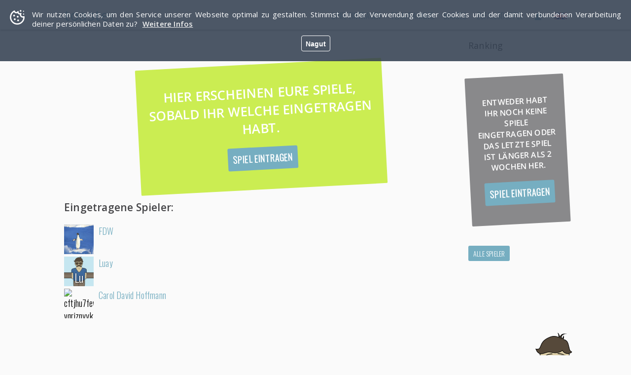

--- FILE ---
content_type: text/html; charset=utf-8
request_url: https://kicker.cool/toaster
body_size: 30169
content:
<!DOCTYPE html>
<html lang='de'>
<head>
<meta charset='utf-8'>
<meta content='NOODP' name='ROBOTS'>
<meta content='width=device-width, initial-scale=1, maximum-scale=1' name='viewport'>
<meta content='Kicker App' name='apple-mobile-web-app-title'>
<!-- -------------------------------- -->
<meta content='website' property='og:type'>
<meta content='https://kicker.cool/toaster' property='og:url'>
<meta content='https://kicker.cool/open-graph-logo.png' property='og:image'>
<!-- <meta property="fb:admins" content="500108777"/> -->
<meta content='Erstelle kostenlos deine eigene Liga. Lade deine Freunde und Kollegen ein und schon könnt ihr sehen wer die meisten Badges erspielt.' name='description'>
<meta content='Kicker Cool - Die Kickerligen-App für alle Tischfussballfreunde!' property='og:site_name'>
<meta content='Kicker Cool - Die Kickerligen-App für alle Tischfussballfreunde!' property='og:title'>
<meta content='de_de' property='og:locale'>
<meta content='Erstelle kostenlos deine eigene Liga. Lade deine Freunde und Kollegen ein und schon könnt ihr sehen wer die meisten Badges erspielt.' property='og:description'>
<!-- -------------------------------- -->
<title>Kicker Cool - Die Kickerligen-App für alle Tischfussballfreunde!</title>
<link rel="stylesheet" media="all" href="/assets/application-0bdd201f02299b20a96135d8bfd7ab992802774968abbd15324dbcc795c67c0f.css" />
<meta name="csrf-param" content="authenticity_token" />
<meta name="csrf-token" content="wn9ZQH10+k5eRbWKerwQ+aaiAr9u3gsJ9i5xKZoheVp4E5LTIZnZhRWf+uW/PhpGMRPvcRIWWs6lbpHSR6Z9Fw==" />
<link href='/apple-touch-icon-57x57.png' rel='apple-touch-icon' sizes='57x57'>
<link href='/apple-touch-icon-114x114.png' rel='apple-touch-icon' sizes='114x114'>
<link href='/apple-touch-icon-72x72.png' rel='apple-touch-icon' sizes='72x72'>
<link href='/apple-touch-icon-144x144.png' rel='apple-touch-icon' sizes='144x144'>
<link href='/apple-touch-icon-60x60.png' rel='apple-touch-icon' sizes='60x60'>
<link href='/apple-touch-icon-120x120.png' rel='apple-touch-icon' sizes='120x120'>
<link href='/apple-touch-icon-76x76.png' rel='apple-touch-icon' sizes='76x76'>
<link href='/apple-touch-icon-152x152.png' rel='apple-touch-icon' sizes='152x152'>
<link href='/favicon-196x196.png' rel='icon' sizes='196x196' type='image/png'>
<link href='/favicon-160x160.png' rel='icon' sizes='160x160' type='image/png'>
<link href='/favicon-96x96.png' rel='icon' sizes='96x96' type='image/png'>
<link href='/favicon-16x16.png' rel='icon' sizes='16x16' type='image/png'>
<link href='/favicon-32x32.png' rel='icon' sizes='32x32' type='image/png'>

<script>
  window.heap=window.heap||[],heap.load=function(e,t){window.heap.appid=e,window.heap.config=t=t||{};var r=t.forceSSL||"https:"===document.location.protocol,a=document.createElement("script");a.type="text/javascript",a.async=!0,a.src=(r?"https:":"http:")+"//cdn.heapanalytics.com/js/heap-"+e+".js";var n=document.getElementsByTagName("script")[0];n.parentNode.insertBefore(a,n);for(var o=function(e){return function(){heap.push([e].concat(Array.prototype.slice.call(arguments,0)))}},p=["addEventProperties","addUserProperties","clearEventProperties","identify","removeEventProperty","setEventProperties","track","unsetEventProperty"],c=0;c<p.length;c++)heap[p[c]]=o(p[c])};
  heap.load("3526339749");
</script>
<script type="text/javascript">
  if(typeof ga === 'undefined') {
    (function(i,s,o,g,r,a,m){i['GoogleAnalyticsObject']=r;i[r]=i[r]||function(){
    (i[r].q=i[r].q||[]).push(arguments)},i[r].l=1*new Date();a=s.createElement(o),
    m=s.getElementsByTagName(o)[0];a.async=1;a.src=g;m.parentNode.insertBefore(a,m)
    })(window,document,'script','//www.google-analytics.com/analytics.js','ga');

    ga('create', 'UA-54572112-1', {});
  }
  ga('send', 'pageview', window.location.pathname + window.location.search);
</script>
<!-- Start Visual Website Optimizer Asynchronous Code -->
<script type='text/javascript'>
var _vwo_code=(function(){
settings_tolerance=2000,
library_tolerance=2500,
use_existing_jquery=false,
// DO NOT EDIT BELOW THIS LINE
f=false,d=document;return{use_existing_jquery:function(){return use_existing_jquery;},library_tolerance:function(){return library_tolerance;},finish:function(){if(!f){f=true;var a=d.getElementById('_vis_opt_path_hides');if(a)a.parentNode.removeChild(a);}},finished:function(){return f;},load:function(a){var b=d.createElement('script');b.src=a;b.type='text/javascript';b.innerText;b.onerror=function(){_vwo_code.finish();};d.getElementsByTagName('head')[0].appendChild(b);},init:function(){settings_timer=setTimeout('_vwo_code.finish()',settings_tolerance);this.load('//dev.visualwebsiteoptimizer.com/j.php?a='+ '64823' + '&u='+encodeURIComponent(d.URL)+'&r='+Math.random());var a=d.createElement('style'),b='body{opacity:0 !important;filter:alpha(opacity=0) !important;background:none !important;}',h=d.getElementsByTagName('head')[0];a.setAttribute('id','_vis_opt_path_hides');a.setAttribute('type','text/css');if(a.styleSheet)a.styleSheet.cssText=b;else a.appendChild(d.createTextNode(b));h.appendChild(a);return settings_timer;}};}());_vwo_settings_timer=_vwo_code.init();
</script>
<!-- End Visual Website Optimizer Asynchronous Code -->
</head>
<body class='kicker-type leagues ' id='leagues_show'>
<div class='l-header-wrapper'>
<div class='l-header'>
<div class='m-logo as-header-logo'>
<a href="/toaster">toaster</a>
</div>
<div class='m-navigation-trigger'></div>
<div class='m-navigation'>
<div class='m-navigation--item as-mobile-only'><a href="/toaster">Alle Spiele</a></div>
<div class='m-navigation--item'><a href="/toaster/matches/new">Spiel eintragen</a></div>
<div class='m-navigation--item as-mobile-only'><a href="/toaster/users">Ranking</a></div>
<div class='m-navigation--item'><a href="/toaster/teams">Team Ranking</a></div>
<div class='m-navigation--item'><a href="/toaster/badges">Badges</a></div>
<div class='m-navigation--item'><a href="/toaster/matches/shuffle_select">Zufallsdoppel</a></div>
<div class='m-navigation--item'>
<a href="/toaster/users/new"><i class='icon-user-add'></i>
</a></div>
<div class='m-navigation--item as-flag'>
<a href="https://kicker.cool/toaster?locale=en"><svg xmlns="http://www.w3.org/2000/svg" viewBox="0 0 60 30" width="1200" height="600">
<clipPath id="t">
	<path d="M30,15 h30 v15 z v15 h-30 z h-30 v-15 z v-15 h30 z"/>
</clipPath>
<path d="M0,0 v30 h60 v-30 z" fill="#00247d"/>
<path d="M0,0 L60,30 M60,0 L0,30" stroke="#fff" stroke-width="6"/>
<path d="M0,0 L60,30 M60,0 L0,30" clip-path="url(#t)" stroke="#cf142b" stroke-width="4"/>
<path d="M30,0 v30 M0,15 h60" stroke="#fff" stroke-width="10"/>
<path d="M30,0 v30 M0,15 h60" stroke="#cf142b" stroke-width="6"/>
</svg>
</a></div>
</div>
</div>
</div>

<div class='m-flash'>
</div>


<div class='l-content-wrapper'>
<div class='l-content'>
<div class='m-big-notice c-matches--match-notice'>
<div class='m-big-notice--text'>Hier erscheinen eure Spiele, sobald ihr welche eingetragen habt.</div>
<div class='m-big-notice--button'><a class="m-button" href="/toaster/matches/new">Spiel eintragen</a></div>
</div>
<h3>Eingetragene Spieler:</h3>
<div class='m-ranking'>
<div class='m-ranking--item' title='FDW'>
<a href="/toaster/users/12117"><div class='m-ranking--item--place'>1</div>
<div class='m-ranking--item--image'><img class="m-user-image" src="https://images.pexels.com/photos/86405/penguin-funny-blue-water-86405.jpeg" alt="Penguin funny blue water 86405" /></div>
<div class='m-ranking--item--score'>FDW</div>
</a></div>
<div class='m-ranking--item' title='Luay'>
<a href="/toaster/users/12118"><div class='m-ranking--item--place'>2</div>
<div class='m-ranking--item--image'><div class="m-user-image as-default " data-fill="#3e6a9d"><div class="m-user-image--default-image"><?xml version="1.0" encoding="utf-8"?>
<!-- Generator: Adobe Illustrator 17.1.0, SVG Export Plug-In . SVG Version: 6.00 Build 0)  -->
<!DOCTYPE svg PUBLIC "-//W3C//DTD SVG 1.1//EN" "http://www.w3.org/Graphics/SVG/1.1/DTD/svg11.dtd">
<svg version="1.1" xmlns="http://www.w3.org/2000/svg" xmlns:xlink="http://www.w3.org/1999/xlink" x="0px" y="0px"
	 viewBox="0 0 561.5 560.3" enable-background="new 0 0 561.5 560.3" xml:space="preserve">
<g id="Ebene_3">
	<rect x="0" y="-1.2" fill="#C5E6F0" width="561.5" height="561.5"/>
</g>
<g id="Ebene_1">
</g>
<g id="Ebene_4">
	<g>
		<defs>
			<rect id="SVGID_1_" x="0" y="-1.2" width="561.5" height="561.5"/>
		</defs>
		<clipPath id="SVGID_2_">
			<use xlink:href="#SVGID_1_"  overflow="visible"/>
		</clipPath>
		
			<rect x="-3794.5" y="305.6" clip-path="url(#SVGID_2_)" fill="#827565" stroke="#000000" stroke-width="5.1836" stroke-miterlimit="10" width="4843.2" height="102.7"/>
		<rect x="-3794.5" y="309.1" clip-path="url(#SVGID_2_)" fill="#77695A" width="4843.2" height="35.4"/>
		<path clip-path="url(#SVGID_2_)" fill="#DDCEA6" stroke="#020304" stroke-width="3.4558" stroke-miterlimit="10" d="M351.5,117.7
			c-0.6-0.5,4.8,0.6,3.6,6.5c-1.6,7.4-7.4,31.2-11.1,33.4c-3.7,2.1-4.2,4.8-4.2,4.8s-7.1,26.7-9.2,29.3
			c-9.5,9.3,14.5,22.6,19.3,24.2s67.3,6.4,73.1,26.5c3.7,20.7,3.2,38.1,3.2,42.9c0,4.8,2.1,62.5,0.5,72.5
			c-1.6,10.1,0.5,50.8-1.6,56.7c-2.1,5.8-2.1,6.9-13.2,8.5c-11.1,1.6-19.1-5.3-20.1,22.2c-1.1,27.5,3.7,101.7-7.9,119.2
			c-3.7,12.7-3.7,16.9-5.3,25.9c-1.6,9-6.4,42.9-6.4,47.1c0,4.2,7.9,2.1,5.8,10.1c-2.1,7.9-1.1,15.9-9.5,19.6
			c-1.1,4.8-8.5,58.3-7.4,61.4c1.1,3.2,16.4,20.1,18,23.8c1.6,3.7,1.1,60.9,1.1,72.5c0,11.7,3.2,41.8-4.2,43.4
			c-8.5,0-175.3,0.5-175.3,0.5s-7.4-4.8-7.9-13.2c-0.5-8.5-4.2-87.4-0.5-95.9c3.7-8.5,15.4-22.8,14.3-33.9c-1.1-11.1-4.8-54-7.4-62
			c-2.6-7.9-4.8-15.9-4.2-21.7c0.5-5.8,6.9-2.6,7.4-4.2c0.5-1.6-9-68.3-9.5-71c-5.3-3.2-12.7-6.4-12.7-58.3
			c0-51.9,1.1-68.8,1.1-68.8s-3.7-6.9-6.9-16.9c-11.7-1.1-28.1,4.8-29.7-9c-1.6-13.8-1.6-112.3-2.1-124.4
			c-0.5-12.2-3.7-48.5,12.1-55.2c24.1-10.2,64.6-16.8,67.3-19.5c2.6-2.6,11-4.3,17.9-12.8c-3.7-7.9-14.6-27.7-17.3-34.6
			c-2.6-6.9-4.8-5.6-4.8-5.6s-5.3-2.1-7.9-9.5c-2.6-7.4-8.5-25.4-6.4-28.6c2.1-3.2,4.3-2.2,4.3-2.2l-0.7-21.4l6-39.5l113.2-1.1
			l25.3,21.4c0,0,2.9,24.2,2.4,24.5C353.2,105.6,351.5,117.7,351.5,117.7z"/>
		<path clip-path="url(#SVGID_2_)" fill="#827565" stroke="#020304" stroke-width="3.4558" stroke-miterlimit="10" d="M391.3,432.2
			c-32.3,34.9-63.5,28.1-77.3,32.3c-13.8,4.2-51.9,1.1-56.1,1.1c-4.2,0-25.9,2.1-43.4-1.1c-17.5-3.2-34.4-25.4-34.4-25.4
			s-0.8,77,0.6,89.1c0.8,7.3-0.8,35.4,14,39c21.1,5.2,56.2,11.4,88.2,1.7c19.7,2.7,79.2,20,100.9-8.5c8.1-16.1,5-11.2,6.2-24.2
			C391,523.1,391.3,432.2,391.3,432.2z"/>
		<path clip-path="url(#SVGID_2_)" fill=#3e6a9d stroke="#020304" stroke-width="3.4558" stroke-miterlimit="10" d="M173.1,422.1
			c0,0,1.6-45.5,0.5-55.6c-1.1-10.1-3.2-58.3-3.7-60.4c-0.5-2.1-28.6-2.1-28.6-2.1s-0.8-38.9,1.2-51.5c2.5-15.8,13.5-20.4,31.5-25.2
			s45.7-11.2,45.7-11.2s43.8,79.6,62.5,80.9c26.7,1.9,66.7-82,66.7-82s35,6.5,42.4,8.6c7.3,2.2,29.4,8.5,30.9,18.7
			c1.5,10.2,5.4,60.3,5.4,60.3s-28.1,0-28.6,2.1c-0.5,2.1-2.6,50.3-3.7,60.4c-1.1,10.1,0.5,55.6,0.5,55.6s-0.4,5.5-2.5,8.5
			s-27.4,46.1-135.5,36.3c-35.4,0-56.7,0.7-66.2-9.2C182.2,446.5,178.9,431.9,173.1,422.1z"/>
		<path clip-path="url(#SVGID_2_)" fill="none" stroke="#020304" stroke-width="1.3921" stroke-miterlimit="10" d="M191.6,566.2
			c0,0,31.8,15.4,91.1,2.6c23.8,6.4,79.4,12.2,100.1-5.3"/>
		<path clip-path="url(#SVGID_2_)" fill="none" stroke="#020304" stroke-width="1.3921" stroke-miterlimit="10" d="M227.4,211.1
			c0,0,37.8,76,56.4,78c18.6,2,58.5-77.4,58.5-77.4"/>
		<path clip-path="url(#SVGID_2_)" fill="#020304" d="M169.9,306.2c0,0,3.8-25.4,7.6-32.4c-0.7,0-10.1,26.9-12.1,28.9c-2,2-2,2-2,2
			L169.9,306.2z"/>
		<path clip-path="url(#SVGID_2_)" fill="#020304" d="M397,305.6c0,0-3.8-25.4-7.6-32.4c0.7,0,10.1,26.9,12.1,28.9c2,2,2,2,2,2
			L397,305.6z"/>
		<path clip-path="url(#SVGID_2_)" fill="none" stroke="#020304" stroke-width="1.3921" stroke-miterlimit="10" d="M236.5,196.4
			c0,0,5,8.7,17.4,14.5c8.6,4,31.6,12.8,54.6-0.5c22.4-12.9,20.4-19.6,22.4-21.8"/>
		<path clip-path="url(#SVGID_2_)" fill="#020304" d="M269.9,103.4c0,0-1.2,2.1-5.1,2.3c-3.9,0.2-18.1,1.9-23.9,3.9
			c-5.8,2.1-9.3,5.1-9.3,5.1s5.1-7.7,17.2-10.2C260.9,102,265.5,101.5,269.9,103.4z"/>
		<path clip-path="url(#SVGID_2_)" fill="#020304" d="M293.3,102c0,0,1.2,2.1,5.1,2.3c4,0.2,18.1,1.6,24,3.6c5.8,2,9.4,5,9.4,5
			s-5.2-7.6-17.3-10C302.4,100.5,297.7,100.1,293.3,102z"/>
		<path clip-path="url(#SVGID_2_)" fill="#020304" d="M272.6,153.7c0,0,5.1,1.9,6.7,3c1.6,1.2,9.3-4.2,10.9-4.9
			c-0.7-0.7-7.4,2.3-8.8,2.3C280,154.1,272.6,153.7,272.6,153.7z"/>
		<path clip-path="url(#SVGID_2_)" fill="#020304" d="M258.3,181.7c0,0,15.6,1.5,18.7,2.3c3.1,0.8,11,0.3,14.6-1.3
			c3.6-1.5,14.8-3.6,14.8-3.6s-18.9,2.6-21.2,2.8C282.8,182.2,259.6,181.2,258.3,181.7z"/>
		<path clip-path="url(#SVGID_2_)" fill="#020304" d="M274.3,193.6c0,0,7.2,0.5,8,1.1c0.8,0.5,5.1-1.6,6.4-1.6
			C290.1,193.1,275.1,194.1,274.3,193.6z"/>
		<path clip-path="url(#SVGID_2_)" fill="none" stroke="#020304" stroke-width="1.3921" stroke-miterlimit="10" d="M219,162.2
			c0,0-5.9-10.3-8.2-17.5"/>
		<path clip-path="url(#SVGID_2_)" fill="none" stroke="#020304" stroke-width="1.3921" stroke-miterlimit="10" d="M343.5,142.8
			c0,0-3.6,16.1-4.6,18.8"/>
		<path clip-path="url(#SVGID_2_)" fill="none" stroke="#020304" stroke-width="1.3921" stroke-miterlimit="10" d="M351.9,109.8
			c0,0-2.5,10.1-3.2,11.4"/>
		<path clip-path="url(#SVGID_2_)" fill="#020304" d="M205.8,129.4c0,0,0.5,9.9,3.7,17L205.8,129.4z"/>
		<path clip-path="url(#SVGID_2_)" fill="#020304" d="M350.6,127.5c0,0-2.7,14.8-4.2,17.5c-0.5,0.2,0-8.6,1.2-12.1
			C348.8,129.4,350.6,127.5,350.6,127.5z"/>
		<path clip-path="url(#SVGID_2_)" fill="#020304" d="M284.7,225.5c0.3,0.5,1.5,4.5,1.9,7c0.4,2.5-1.1,2.2-1.9,5.6
			c-0.8,3.4-0.5,6.8-0.5,6.8s1.1-5.5,3.3-7.5c2.2-2,4.5-6.4,2.6-8.3C288.1,227.1,284.7,225.5,284.7,225.5z"/>
		<path clip-path="url(#SVGID_2_)" fill="#020304" d="M291,116.7c0,0-2.7,11.9-1.8,15.5c1,3.7,1.4,9.7,1.5,10.1
			c0.1,0.4,0-10.8-0.1-13.1C290.5,126.9,291,116.7,291,116.7z"/>
		<path clip-path="url(#SVGID_2_)" fill="#F4EAD5" d="M207.3,583.4c0,0,2.8,2.8,13.9,0c1.4,0-11.1,16.7-2.8,51.5
			C208.7,623.7,207.3,583.4,207.3,583.4z"/>
		<path clip-path="url(#SVGID_2_)" fill="#F4EAD5" d="M332,640.4c0,0,25.6,1.3,30.4-6.6c4.8-7.9,3.1-22.5,3.1-22.5
			s-8.4,17.2-18.5,21.2C336.8,636.4,332,640.4,332,640.4z"/>
		<path clip-path="url(#SVGID_2_)" fill="#77695A" d="M255.2,497.8c0,0,21.5,18.7,23.5,24.5c2,5.8,1.4,44.4,1.4,44.4
			s-21.7,7.6-51.1,2.6c-2.2-1.5,35.5,5.1,42.5-9.3c-0.8-8.2-22.6-2.3-22.6-2.3l18.7-12.8l-23-3.9c0,0,30.3-3.9,26.5-13.6
			C267.2,517.7,255.2,497.8,255.2,497.8z"/>
		<path clip-path="url(#SVGID_2_)" fill="#77695A" d="M261.4,493.1l34.6,6.7c0,0-12.6,18.7-12.3,24.9c0.3,6.2,10.7,26.1,10.7,26.1
			s-10.1,5.1-7.1,7.4c3,2.3,48.2,20.6,95.6-1.9c-1.6,3.1-0.8,7.8-5.1,8.9c-3.4,3.6-26.4,14.1-92.4,2.2
			C284,550.3,261.4,493.1,261.4,493.1z"/>
		<path clip-path="url(#SVGID_2_)" fill="none" stroke="#020304" stroke-width="1.3921" stroke-miterlimit="10" d="M256.2,493.6
			c0,0,22.8,24.9,23.8,27c1.1,2.1,9.5-22.8,14.3-27.5"/>
		<path clip-path="url(#SVGID_2_)" fill="none" stroke="#020304" stroke-width="1.3921" stroke-miterlimit="10" d="M280.1,520.6
			c0,0,3.7,45.5,3.2,51.9c-0.5,6.4-1.6,64.1-0.5,68.3c1.1,4.2-3.7,22.2,0,24.9c1.6,6.4,2.6,66.2,2.6,66.2"/>
		<path clip-path="url(#SVGID_2_)" fill="none" stroke="#020304" stroke-width="1.3921" stroke-miterlimit="10" d="M201.2,638.2"/>
		<path opacity="0.43" clip-path="url(#SVGID_2_)" fill="#957414" d="M202.8,665.8v5.1c0,0,25,14.8,69,0c-1.1-1.6-14.9-2.6-14.9-2.6
			S226.2,672.2,202.8,665.8z"/>
		<path clip-path="url(#SVGID_2_)" fill="none" stroke="#020304" stroke-width="1.3921" stroke-miterlimit="10" d="M202.8,664.1
			c0,0,23.8,10.6,52.4,4.8"/>
		<path opacity="0.43" clip-path="url(#SVGID_2_)" fill="#957414" d="M294.3,667.7v5.1c0,0,25,14.8,69,0c-1.1-1.6-14.9-2.6-14.9-2.6
			S317.8,674.1,294.3,667.7z"/>
		<path clip-path="url(#SVGID_2_)" fill="none" stroke="#020304" stroke-width="1.3921" stroke-miterlimit="10" d="M299.7,668.4
			c0,0,22.2,10.1,58.3,2.1"/>
		<path opacity="0.43" clip-path="url(#SVGID_2_)" fill="#957414" d="M209.7,734.8v5.1c0,0,25,14.8,69,0c-1.1-1.6-14.9-2.6-14.9-2.6
			S233.1,741.2,209.7,734.8z"/>
		<path opacity="0.43" clip-path="url(#SVGID_2_)" fill="#957414" d="M294.3,733.9v5.1c0,0,25,14.8,69,0c-1.1-1.6-14.9-2.6-14.9-2.6
			S317.8,740.3,294.3,733.9z"/>
		<path clip-path="url(#SVGID_2_)" fill="none" stroke="#020304" stroke-width="1.3921" stroke-miterlimit="10" d="M215.5,737.2
			c0,0,25.4,6.4,58.3-1.1"/>
		<path clip-path="url(#SVGID_2_)" fill="none" stroke="#020304" stroke-width="1.3921" stroke-miterlimit="10" d="M301.8,736.2
			c0,0,21.7,7.9,49.2,1.1"/>
		<path opacity="0.43" clip-path="url(#SVGID_2_)" fill="#957414" d="M194.3,766.7c0,0,0,88,6.9,93.5c6.9,5.5,14.3,4.4,14.3,4.4
			s155.5,2.4,156.6,0.1s-122.7-8.3-140.3-13.8s8.8-6.6,8.8-6.6s-28.7-21.5-30.8-34.7c-2.2-13.2,5.8-12.7,5.8-12.7L194.3,766.7z"/>
		<path clip-path="url(#SVGID_2_)" fill="#EFD07A" d="M332,766.7c0,0,32.3-10.2,33.8,12.8c1.6,23-5.7,41.5-5.7,41.5
			S364.6,777,332,766.7z"/>
		<path clip-path="url(#SVGID_2_)" fill="#56493A" stroke="#000000" stroke-width="2.5918" stroke-miterlimit="10" d="M365.7,93.7
			c-13.3-7.2-9.3-8.6-18.2-40.5c-4.4-15.9-15-20.8-24.6-21.8c4-8.7,1.2-18,1.2-17.6c0.1,13.8-9,10.6-9,11.8
			c-6.7-15.9,11.1-21.4,14-22.1c-18.5,0.3-22.5,13.6-22.5,19c-2.5-10.3-9.1-22.4-10-22.4c3.1,3.7,3.7,13.9,3.7,20.5
			c-12.9-5.7-28.6-7-41.9-2.1C190,43.6,223.3,85.9,185,79.1c1.7,1.9,7.2,32.9,41.1,21c27.2-9.6,24.3-5.7,49-2.8
			c18.4,2.2,33.5-3.1,42.9-11.4C338.1,115.8,367.2,95.9,365.7,93.7z"/>
		<g clip-path="url(#SVGID_2_)">
			<path fill="#56493A" stroke="#000000" stroke-width="2.5918" stroke-miterlimit="10" d="M227,175c-0.4-0.4-0.7-0.6-0.9-0.6
				C226.5,174.6,226.8,174.8,227,175z"/>
			<path fill="#56493A" stroke="#000000" stroke-width="2.5918" stroke-miterlimit="10" d="M305.1,163.1c-8.6-5.5-16.6-3.7-21.4-1.6
				c-4.8-2.1-12.8-3.9-21.4,1.6c-13.1,8.4-27.3,17.5-35.3,11.9c4.4,4.3,23,28.6,50.8,7.2c2.5-2.2,4.4-4.1,5.9-5.8
				c1.5,1.7,3.4,3.7,5.9,5.8c27.8,21.4,46.4-2.9,50.8-7.2C332.5,180.6,318.2,171.5,305.1,163.1z"/>
			<path fill="#56493A" stroke="#000000" stroke-width="2.5918" stroke-miterlimit="10" d="M340.4,175c0.3-0.2,0.6-0.4,0.9-0.6
				C341.1,174.4,340.9,174.6,340.4,175z"/>
		</g>
		<path clip-path="url(#SVGID_2_)" fill="#827565" stroke="#000000" stroke-width="1.7279" stroke-miterlimit="10" d="M266.2,113.3
			c0,0,0.8,0.9,2.7,1.8C268.1,114.2,267.3,113.5,266.2,113.3z"/>
		<path clip-path="url(#SVGID_2_)" fill="#827565" stroke="#000000" stroke-width="1.7279" stroke-miterlimit="10" d="M293.7,114.4
			c0.3-0.1,0.6-0.2,1-0.3C297.8,113,296.2,112.6,293.7,114.4z"/>
		<g clip-path="url(#SVGID_2_)">
			<path fill="#56493A" stroke="#000000" stroke-width="2.5918" stroke-miterlimit="10" d="M254.5,112c-4.1-0.2-9.7-0.8-15.2-0.6
				c0,0,0-0.1,0-0.1s-25.1,1-27.7,1.8l0.1,1.1c0.2,2.7,0.2,7.7,0.2,7.7s4-1.2,6.3,8.6c0,1.6,1.3,10.2,1.6,11.6
				c0.8,4.3,4.3,13.4,21.9,13.3c17.7-0.1,30.4-5.9,30.7-22.4C272.6,116.5,265.6,112.7,254.5,112z"/>
			<path fill="#56493A" stroke="#000000" stroke-width="2.5918" stroke-miterlimit="10" d="M319.7,110.9
				C319.7,110.9,319.7,111,319.7,110.9c-5.5-0.1-11.1,0.4-15.2,0.6c-11.1,0.6-18,4.5-17.8,21c0.3,16.5,13,22.3,30.7,22.4
				c17.7,0.1,21.1-8.9,21.9-13.3c0.3-1.4,1.6-10.1,1.6-11.6c2.3-9.8,6.3-8.6,6.3-8.6s0-5,0.2-7.7l0.1-1.1
				C344.8,112,319.7,110.9,319.7,110.9z"/>
			<path fill="#56493A" stroke="#000000" stroke-width="2.5918" stroke-miterlimit="10" d="M292.7,114.4c-5.3,1.8-7.9,2.4-16,2.4
				c-4.2,0-7-0.8-8.8-1.7c3.6,4.3,4.7,14.6,5.7,15.7c0.4-5.5,1.4-7.3,6.1-7.6c6.8-0.4,6.6,8.8,7,5.2
				C287.1,120.3,290.3,116.2,292.7,114.4z"/>
		</g>
		<path clip-path="url(#SVGID_2_)" fill="#56493A" d="M256,116.7c0,0,10.2,0,20.9,1.3c9.2,1.1,8.8,0.8,20.8-3.7
			c8.8,0.1-5.3,22-5.3,22s-1.9-7.4-4.8-10.5c-3.6-3.9-8.9-5-13.4-0.6c-3.1,6.1-2.5,10.7-4.4,11.8C267.9,138.1,256,116.7,256,116.7z"
			/>
	</g>
</g>
<g id="Ebene_5">
</g>
</svg>
</div><div class="m-user-image--default-name">Lu</div></div></div>
<div class='m-ranking--item--score'>Luay</div>
</a></div>
<div class='m-ranking--item' title='Carol David Hoffmann'>
<a href="/toaster/users/12119"><div class='m-ranking--item--place'>3</div>
<div class='m-ranking--item--image'><img class="m-user-image" src="https://yt3.googleusercontent.com/-CFTJHU7fEWb7BYEb6Jh9gm1EpetvVGQqtof0Rbh-VQRIznYYKJxCaqv_9HeBcmJmIsp2vOO9JU=s900-c-k-c0x00ffffff-no-rj" alt=" cftjhu7fewb7byeb6jh9gm1epetvvgqqtof0rbh vqriznyykjxcaqv 9hebcmjmisp2voo9ju=s900 c k c0x00ffffff no rj" /></div>
<div class='m-ranking--item--score'>Carol David Hoffmann</div>
</a></div>
</div>

</div>
<div class='l-sidebar'>
<div class='uMargin'>Ranking
<div class='m-big-notice as-secondary c-matches--ranking-notice'>
<div class='m-big-notice--text'>
Entweder habt ihr noch keine Spiele eingetragen oder das letzte Spiel ist länger als 2 Wochen her.
</div>
<div class='m-big-notice--button'><a class="m-button" href="/toaster/matches/new">Spiel eintragen</a></div>
</div>
</div>
<br>
<a class="m-button as-small" href="/toaster/users">Alle Spieler</a>
</div>
</div>
<footer class='l-footer'>
<div class='l-footer--wrapper'>
<div class='karl-kicker' data-behavior='trigger-chat'>
<div class='karl-kicker--text'>Gestatten, Karl Kicker! Kann ich irgendwie helfen?</div>
<?xml version="1.0" encoding="utf-8"?>
<!-- Generator: Adobe Illustrator 17.1.0, SVG Export Plug-In . SVG Version: 6.00 Build 0)  -->
<!DOCTYPE svg PUBLIC "-//W3C//DTD SVG 1.1//EN" "http://www.w3.org/Graphics/SVG/1.1/DTD/svg11.dtd">
<svg version="1.1" id="Ebene_1" xmlns="http://www.w3.org/2000/svg" xmlns:xlink="http://www.w3.org/1999/xlink" x="0px" y="0px"
	 viewBox="0 0 466 515.4" enable-background="new 0 0 466 515.4" xml:space="preserve">
<path fill="#DDCEA6" stroke="#020304" stroke-width="2" stroke-miterlimit="10" d="M416,75.6c-0.3-0.3,2.8,0.4,2.1,3.8
	c-0.9,4.3-4.3,18.1-6.4,19.3s-2.5,2.8-2.5,2.8s-4.1,15.4-5.4,17c-5.5,5.4,8.4,13.1,11.2,14s38.9,3.7,42.3,15.3
	c2.1,12,1.8,22.1,1.8,24.8c0,2.8,1.2,36.2,0.3,42c-0.9,5.8,0.3,29.4-0.9,32.8c-1.2,3.4-1.2,4-7.7,4.9c-6.4,0.9-11-3.1-11.6,12.9
	c-0.6,15.9,2.1,58.8-4.6,69c-2.1,7.4-2.1,9.8-3.1,15c-0.9,5.2-3.7,24.8-3.7,27.3c0,2.5,4.6,1.2,3.4,5.8c-1.2,4.6-0.6,9.2-5.5,11.3
	c-0.6,2.8-4.9,33.7-4.3,35.6c0.6,1.8,9.5,11.6,10.4,13.8c0.9,2.1,0.6,35.2,0.6,42c0,6.7,1.8,24.2-2.5,25.1
	c-4.9,0-101.4,0.3-101.4,0.3s-4.3-2.8-4.6-7.7c-0.3-4.9-2.5-50.6-0.3-55.5c2.1-4.9,8.9-13.2,8.3-19.6c-0.6-6.4-2.8-31.3-4.3-35.9
	c-1.5-4.6-2.8-9.2-2.5-12.6c0.3-3.4,4-1.5,4.3-2.5c0.3-0.9-5.2-39.5-5.5-41.1c-3.1-1.8-7.4-3.7-7.4-33.7c0-30,0.6-39.8,0.6-39.8
	s-2.1-4-4-9.8c-6.7-0.6-16.2,2.8-17.2-5.2c-0.9-8-0.9-65-1.2-72c-0.3-7-2.2-28.1,7-31.9c14-5.9,37.4-9.7,38.9-11.3
	c1.5-1.5,6.4-2.5,10.3-7.4c-2.1-4.6-8.5-16.1-10-20c-1.5-4-2.8-3.2-2.8-3.2s-3.1-1.2-4.6-5.5c-1.5-4.3-4.9-14.7-3.7-16.5
	c1.2-1.8,2.5-1.3,2.5-1.3l-0.4-12.4l3.5-22.9l65.5-0.6l14.6,12.4c0,0,1.7,14,1.4,14.2C417,68.7,416,75.6,416,75.6z"/>
<path fill="#E6B212" stroke="#020304" stroke-width="2" stroke-miterlimit="10" d="M329,376.3c0,0,12,13.2,47.2,2.1
	c4.6,1.5,34.3,11.6,51.2-1.5c0,0,4.2,1.7,3.5,5.4c-0.7,3.7-2,10.4-5.5,11.3c-0.7,4.5-4.3,35.6-4.3,35.6l10.4,13.8
	c0.4,4.1,1.7,55.5,0.8,60.2c-0.9,4.8,1.3,6.9-2.7,6.9s-101.4,0.3-101.4,0.3s-4.4-4-4.6-7.7c-0.2-3.7-2.7-51-0.3-55.5
	c2.4-4.4,8.7-15,8.3-19.6c-0.4-4.6-2.5-29.5-4.3-35.9C325.4,385.4,321.5,377.1,329,376.3z"/>
<path fill="#827565" stroke="#020304" stroke-width="2" stroke-miterlimit="10" d="M439,257.7c-18.7,20.2-36.8,16.2-44.7,18.7
	c-8,2.5-30,0.6-32.5,0.6c-2.5,0-15,1.2-25.1-0.6c-10.1-1.8-19.9-14.7-19.9-14.7s-0.5,44.6,0.3,51.6c0.5,4.2-0.5,20.5,8.1,22.6
	c12.2,3,32.5,6.6,51.1,1c11.4,1.5,45.8,11.6,58.4-4.9c4.7-9.3,2.9-6.5,3.6-14C438.9,310.3,439,257.7,439,257.7z"/>
<path fill="#E6B212" stroke="#020304" stroke-width="2" stroke-miterlimit="10" d="M312.7,251.8c0,0,0.9-26.4,0.3-32.2
	c-0.6-5.8-1.8-33.7-2.1-34.9c-0.3-1.2-16.5-1.2-16.5-1.2s-0.5-22.5,0.7-29.8c1.5-9.1,7.8-11.8,18.2-14.6c10.4-2.8,26.5-6.5,26.5-6.5
	s25.3,46.1,36.2,46.8c15.4,1.1,38.6-47.4,38.6-47.4s20.3,3.7,24.5,5c4.2,1.3,17,4.9,17.9,10.8s3.1,34.9,3.1,34.9s-16.2,0-16.5,1.2
	c-0.3,1.2-1.5,29.1-2.1,34.9c-0.6,5.8,0.3,32.2,0.3,32.2s-0.2,3.2-1.4,4.9s-15.9,26.7-78.4,21c-20.5,0-32.8,0.4-38.3-5.3
	C318,265.9,316.1,257.5,312.7,251.8z"/>
<path fill="none" stroke="#020304" stroke-width="0.8056" stroke-miterlimit="10" d="M323.5,335.2c0,0,18.4,8.9,52.7,1.5
	c13.8,3.7,46,7.1,57.9-3.1"/>
<path fill="none" stroke="#020304" stroke-width="0.8056" stroke-miterlimit="10" d="M344.2,129.7c0,0,21.9,44,32.6,45.1
	c10.8,1.2,33.9-44.8,33.9-44.8"/>
<path fill="#957414" d="M368.6,272.7c0,0-7-3.5-13.2-9.3c-6.2-5.8-8.2-11.3-8.2-11.3s2.7,9.3,5.8,12.1c3.1,2.7,14.8,8.2,17.5,9.7
	c2.7,1.6,1.9,3.9,1.9,3.9L368.6,272.7z"/>
<path fill="#957414" d="M386.6,276.2c0,0,4.7-5.5,8.6-7.4c3.9-1.9,8.2-8.2,12.1-12.9c3.9-4.7,10.9-9.7,10.9-9.7
	s-12.5,12.5-16.4,18.7C397.9,271.1,391.3,272.3,386.6,276.2z"/>
<path fill="#020304" d="M310.9,184.7c0,0,2.2-14.7,4.4-18.8c-0.4,0-5.8,15.6-7,16.7c-1.2,1.2-1.2,1.2-1.2,1.2L310.9,184.7z"/>
<path fill="#020304" d="M442.3,184.4c0,0-2.2-14.7-4.4-18.8c0.4,0,5.8,15.6,7,16.7c1.2,1.2,1.2,1.2,1.2,1.2L442.3,184.4z"/>
<path fill="none" stroke="#020304" stroke-width="0.8056" stroke-miterlimit="10" d="M349.4,121.2c0,0,2.9,5.1,10.1,8.4
	c5,2.3,18.3,7.4,31.6-0.3c13-7.5,11.8-11.3,13-12.6"/>
<path fill="#020304" d="M368.8,67.4c0,0-0.7,1.2-3,1.3c-2.3,0.1-10.5,1.1-13.8,2.3c-3.4,1.2-5.4,3-5.4,3s3-4.4,9.9-5.9
	C363.5,66.5,366.2,66.3,368.8,67.4z"/>
<path fill="#020304" d="M382.3,66.5c0,0,0.7,1.2,3,1.3c2.3,0.1,10.5,0.9,13.9,2.1c3.4,1.2,5.4,2.9,5.4,2.9s-3-4.4-10-5.8
	C387.6,65.7,384.9,65.4,382.3,66.5z"/>
<path fill="#020304" d="M370.3,96.5c0,0,3,1.1,3.9,1.7c0.9,0.7,5.4-2.4,6.3-2.8c-0.4-0.4-4.3,1.3-5.1,1.3
	C374.6,96.7,370.3,96.5,370.3,96.5z"/>
<path fill="#020304" d="M362,112.7c0,0,9,0.9,10.8,1.3c1.8,0.4,6.4,0.1,8.4-0.7c2.1-0.9,8.6-2.1,8.6-2.1s-10.9,1.5-12.3,1.6
	C376.2,113,362.8,112.4,362,112.7z"/>
<path fill="#020304" d="M371.3,119.6c0,0,4.2,0.3,4.6,0.6c0.5,0.3,2.9-0.9,3.7-0.9C380.4,119.3,371.8,119.9,371.3,119.6z"/>
<path fill="none" stroke="#020304" stroke-width="0.8056" stroke-miterlimit="10" d="M339.3,101.4c0,0-3.4-6-4.8-10.1"/>
<path fill="none" stroke="#020304" stroke-width="0.8056" stroke-miterlimit="10" d="M411.4,90.2c0,0-2.1,9.3-2.7,10.9"/>
<path fill="none" stroke="#020304" stroke-width="0.8056" stroke-miterlimit="10" d="M416.2,71.1c0,0-1.5,5.8-1.8,6.6"/>
<path fill="#020304" d="M331.7,82.4c0,0,0.3,5.7,2.1,9.9L331.7,82.4z"/>
<path fill="#020304" d="M415.4,81.3c0,0-1.6,8.6-2.4,10.1c-0.3,0.1,0-5,0.7-7C414.4,82.4,415.4,81.3,415.4,81.3z"/>
<path fill="#020304" d="M377.4,138c0.2,0.3,0.9,2.6,1.1,4c0.2,1.4-0.6,1.3-1.1,3.2c-0.5,2-0.3,3.9-0.3,3.9s0.6-3.2,1.9-4.3
	c1.3-1.2,2.6-3.7,1.5-4.8C379.3,139,377.4,138,377.4,138z"/>
<path fill="#020304" d="M381,75.1c0,0-1.6,6.9-1,9c0.6,2.1,0.8,5.6,0.9,5.8c0.1,0.2,0-6.2-0.1-7.6C380.7,81,381,75.1,381,75.1z"/>
<path fill="#F4EAD5" d="M332.5,345.1c0,0,1.6,1.6,8.1,0c0.8,0-6.4,9.7-1.6,29.8C333.3,368.5,332.5,345.1,332.5,345.1z"/>
<path fill="#F4EAD5" d="M404.7,378.1c0,0,14.8,0.8,17.6-3.8c2.8-4.6,1.8-13,1.8-13s-4.8,9.9-10.7,12.2
	C407.5,375.9,404.7,378.1,404.7,378.1z"/>
<path fill="#EFD07A" d="M318.5,232.2c-0.1-0.8-2.8,14.3-0.5,21.2c2.3,6.9,9.4,7.9,11.5,7.7C331.5,260.8,320.8,252.6,318.5,232.2z"/>
<path fill="#EFD07A" d="M448.4,145.1c3.2,4.8,4.4,22.1,4.4,22.1s-6.3-15.7-11.2-18.8c-4.7-3-16.4-11-16.4-11
	S445.2,140.4,448.4,145.1z"/>
<path fill="#77695A" d="M360.2,295.6c0,0,12.4,10.8,13.6,14.2c1.2,3.4,0.8,25.7,0.8,25.7s-12.5,4.4-29.6,1.5
	c-1.3-0.9,20.6,3,24.6-5.4c-0.5-4.7-13.1-1.4-13.1-1.4l10.8-7.4l-13.3-2.3c0,0,17.6-2.3,15.3-7.9
	C367.2,307.1,360.2,295.6,360.2,295.6z"/>
<path fill="#77695A" d="M363.8,292.9l20,3.9c0,0-7.3,10.8-7.1,14.4s6.2,15.1,6.2,15.1s-5.8,2.9-4.1,4.3c1.7,1.4,27.9,11.9,55.3-1.1
	c-0.9,1.8-0.5,4.5-2.9,5.2c-2,2.1-15.3,8.2-53.4,1.3C376.9,326,363.8,292.9,363.8,292.9z"/>
<path fill="none" stroke="#020304" stroke-width="0.8056" stroke-miterlimit="10" d="M360.9,293.2c0,0,13.2,14.4,13.8,15.6
	c0.6,1.2,5.5-13.2,8.3-15.9"/>
<path fill="none" stroke="#020304" stroke-width="0.8056" stroke-miterlimit="10" d="M374.7,308.8c0,0,2.1,26.4,1.8,30
	c-0.3,3.7-0.9,37.1-0.3,39.5c0.6,2.5-2.1,12.9,0,14.4c0.9,3.7,1.5,38.3,1.5,38.3"/>
<path fill="none" stroke="#020304" stroke-width="0.8056" stroke-miterlimit="10" d="M329,376.9"/>
<path opacity="0.43" fill="#957414" d="M329.9,392.9v3c0,0,14.4,8.6,39.9,0c-0.6-0.9-8.6-1.5-8.6-1.5S343.5,396.6,329.9,392.9z"/>
<path fill="none" stroke="#020304" stroke-width="0.8056" stroke-miterlimit="10" d="M329.9,391.9c0,0,13.8,6.1,30.3,2.8"/>
<path opacity="0.43" fill="#957414" d="M382.9,393.9v3c0,0,14.4,8.6,39.9,0c-0.6-0.9-8.6-1.5-8.6-1.5S396.5,397.7,382.9,393.9z"/>
<path fill="none" stroke="#020304" stroke-width="0.8056" stroke-miterlimit="10" d="M386,394.4c0,0,12.9,5.8,33.7,1.2"/>
<path opacity="0.43" fill="#957414" d="M333.9,432.8v3c0,0,14.4,8.6,39.9,0c-0.6-0.9-8.6-1.5-8.6-1.5S347.5,436.5,333.9,432.8z"/>
<path opacity="0.43" fill="#957414" d="M382.9,432.3v3c0,0,14.4,8.6,39.9,0c-0.6-0.9-8.6-1.5-8.6-1.5S396.5,436,382.9,432.3z"/>
<path fill="none" stroke="#020304" stroke-width="0.8056" stroke-miterlimit="10" d="M337.3,434.2c0,0,14.7,3.7,33.7-0.6"/>
<path fill="none" stroke="#020304" stroke-width="0.8056" stroke-miterlimit="10" d="M387.2,433.6c0,0,12.6,4.6,28.5,0.6"/>
<path opacity="0.43" fill="#957414" d="M325,451.3c0,0,0,51,4,54.1c4,3.2,8.3,2.5,8.3,2.5s90,1.4,90.6,0.1c0.6-1.3-71-4.8-81.2-8
	c-10.2-3.2,5.1-3.8,5.1-3.8s-16.6-12.4-17.9-20.1s3.4-7.3,3.4-7.3L325,451.3z"/>
<path fill="#957414" d="M320.1,265.5"/>
<path fill="#EFD07A" d="M404.7,451.3c0,0,18.7-5.9,19.6,7.4c0.9,13.3-3.3,24-3.3,24S423.6,457.2,404.7,451.3z"/>
<path fill="#56493A" stroke="#000000" stroke-width="1.5" stroke-miterlimit="10" d="M424.2,61.8c-7.7-4.2-5.4-5-10.5-23.4
	c-2.6-9.2-8.7-12.1-14.2-12.6c2.3-5,0.7-10.4,0.7-10.2c0.1,8-5.2,6.1-5.2,6.8c-3.9-9.2,6.4-12.4,8.1-12.8c-10.7,0.2-13,7.9-13,11
	c-1.4-6-5.3-13-5.8-13c1.8,2.2,2.1,8,2.2,11.9c-7.4-3.3-16.5-4.1-24.2-1.2c-39.7,14.6-20.4,39.1-42.5,35.2c1,1.1,4.1,19.1,23.8,12.2
	c15.7-5.5,14.1-3.3,28.3-1.6c10.7,1.2,19.4-1.8,24.8-6.6C408.2,74.6,425.1,63.1,424.2,61.8z"/>
<g>
	<path fill="#56493A" stroke="#000000" stroke-width="1.5" stroke-miterlimit="10" d="M344,108.8c-0.2-0.2-0.4-0.4-0.5-0.4
		C343.6,108.6,343.8,108.7,344,108.8z"/>
	<path fill="#56493A" stroke="#000000" stroke-width="1.5" stroke-miterlimit="10" d="M389.2,102c-5-3.2-9.6-2.1-12.4-0.9
		c-2.8-1.2-7.4-2.2-12.4,0.9c-7.6,4.8-15.8,10.1-20.4,6.9c2.6,2.5,13.3,16.5,29.4,4.1c1.4-1.2,2.5-2.4,3.4-3.4c0.9,1,2,2.1,3.4,3.4
		c16.1,12.4,26.8-1.7,29.4-4.1C405,112.1,396.7,106.8,389.2,102z"/>
	<path fill="#56493A" stroke="#000000" stroke-width="1.5" stroke-miterlimit="10" d="M409.6,108.8c0.2-0.1,0.3-0.2,0.5-0.4
		C410,108.5,409.8,108.6,409.6,108.8z"/>
</g>
<path fill="#827565" stroke="#000000" stroke-miterlimit="10" d="M366.6,73.1c0,0,0.4,0.5,1.5,1.1C367.7,73.6,367.2,73.2,366.6,73.1
	z"/>
<path fill="#827565" stroke="#000000" stroke-miterlimit="10" d="M382.6,73.7c0.2-0.1,0.4-0.1,0.6-0.2C384.9,73,384,72.7,382.6,73.7
	z"/>
<g>
	<path fill="#56493A" stroke="#000000" stroke-width="1.5" stroke-miterlimit="10" d="M360.5,72.4c-2.4-0.1-5.6-0.4-8.8-0.3
		c0,0,0,0,0,0s-14.5,0.6-16,1l0.1,0.6c0.1,1.5,0.1,4.4,0.1,4.4s2.3-0.7,3.6,5c0,0.9,0.8,5.9,0.9,6.7c0.5,2.5,2.5,7.8,12.7,7.7
		c10.2-0.1,17.6-3.4,17.8-13C370.9,75,366.9,72.7,360.5,72.4z"/>
	<path fill="#56493A" stroke="#000000" stroke-width="1.5" stroke-miterlimit="10" d="M398.1,71.7C398.1,71.7,398.2,71.7,398.1,71.7
		c-3.2-0.1-6.4,0.2-8.8,0.4c-6.4,0.4-10.4,2.6-10.3,12.2c0.1,9.5,7.5,12.9,17.8,13c10.2,0.1,12.2-5.2,12.7-7.7
		c0.1-0.8,0.9-5.8,0.9-6.7c1.3-5.7,3.6-5,3.6-5s0-2.9,0.1-4.4l0.1-0.6C412.7,72.3,398.1,71.7,398.1,71.7z"/>
	<path fill="#56493A" stroke="#000000" stroke-width="1.5" stroke-miterlimit="10" d="M382.6,73.7c-3.1,1-4.6,1.4-9.3,1.4
		c-2.4,0-4.1-0.5-5.1-1c2.1,2.5,2.7,8.5,3.3,9.1c0.2-3.2,0.8-4.2,3.5-4.4c4-0.2,3.8,5.1,4,3C379.3,77.2,381.2,74.8,382.6,73.7z"/>
</g>
<path fill="#56493A" d="M360.7,75.1c0,0,5.9,0,12.1,0.7c5.3,0.6,5.1,0.5,12-2.2c5.1,0.1-3,12.7-3,12.7s-1.1-4.3-2.8-6
	c-2.1-2.2-5.1-2.9-7.7-0.3c-1.8,3.5-1.4,6.2-2.5,6.8C367.6,87.5,360.7,75.1,360.7,75.1z"/>
<g opacity="0.31">
	
		<image overflow="visible" width="1649" height="933" xlink:href="[data-uri]
GXRFWHRTb2Z0d2FyZQBBZG9iZSBJbWFnZVJlYWR5ccllPAAAUs9JREFUeNrs3V1zG1eaH/BzugEQ
hKg3W7Zsz9vubLKVqlR2P0iu9ivM3dzM90hVbpJK9i4fbHcsWZTtsegdD2XLfAXQJ+c0AJmiJZmk
AIoN/H6up7rRBGUW1ECr+s/nPCEAAAAAAAAAAAAAAAAAAAAAAAAAAAAAAAAAAAAAAAAAAAAAAAAA
AAAAAAAAAAAAAAAAAAAAAAAAAAAAAAAAAAAAAAAAAAAAAAAAAAAAAAAAAAAAAAAAAAAAAAAAAAAA
AAAAAAAAAAAAAAAAAAAAAAAAAAAAAAAAAAAAAAAAAAAAAAAAAAAAAAAAAAAAAAAAAAAAAAAAAAAA
AAAAAAAAAAAAAAAAAAAAAAAAAAAAAAAAAAAAAAAAAAAAAAAAAAAAAAAAAAAAAAAAAAAAAAAAAAAA
AAAAAAAAAAAAAAAAAAAAAAAAAAAAAAAAAAAAAAAAAAAAAAAAAAAAAAAAAAAAAAAAAAAAAAAAAAAA
AAAAAAAAAAAAAAAAAAAAAAAAAAAAAAAAAAAAAAAAAAAAAAAAAAAAAAAAAAAAAAAAAAAAAAAAAAAA
AAAAAAAAAAAAAAAAAAAAAAAAAAAAAAAAAAAAAAAAAAAAAAAAAAAAAAAAAAAAAAAAAAAAAAAAAAAA
AAAAAAAAAAAAAAAAAAAAAAAAAAAAAAAAAAAAAAAAAAAAAAAAAAAAAAAAAAAAAAAAAAAAAAAAAAAA
AAAAAAAAAAAAAAAAAAAAAAAAAAAAAAAAAAAAAAAAAAAAAAAAAAAAAAAAAAAAAAAAAAAAAAAAAAAA
AAAAAAAAAAAAAAAAAAAAAAAAAAAAAAAAAAAAAAAAAAAAAAAAAAAAAAAAAAAAAAAAAAAAAAAAAAAA
AAAAAAAAAAAAAAAAAAAAAAAAAAAAAAAAAAAAAAAAAAAAAAAAAAAAAAAAAAAAAAAAAAAAAAAAAAAA
AAAAAAAAAAAAAAAAAAAAAAAAAAAAAAAAAAAAAAAAAAAAAAAAAAAAAAAAAAAAAAAAAAAAAAAAAAAA
AAAAAAAAAAAAAAAAAAAAAAAAAAAAAAAAAAAAAAAAAAAAAAAAAAAAAAAAAAAAAAAAAAAAAAAAAAAA
AAAAAAAAAAAAAAAAAAAAAAAAAAAAAAAAAAAAAAAAAAAAAAAAAAAAAAAAAAAAAAAAAAAAAAAAAAAA
AAAAAAAAAAAAAAAAAAAAAAAAAAAAAAAAAAAAAAAAAAAAAAAAAAAAAAAAAAAAAAAAAAAAAAAAAAAA
AAAAAAAAAAAAAAAAAAAAAAAAAAAAAAAAAAAAAAAAAAAAAAAAAAAAAAAAAAAAAAAAAAAAAAAAAAAA
AAAAAAAAAAAAAAAAAAAAAAAAAAAAAAAAAAAAAAAAAAAAAAAAAAAAAAAAAAAAAAAAAAAAAAAAAAAA
6yR6CQAAAAAA4MLiG/bTG/ZhqWovAQAAAAAAvFGcV1W2n374WdXv9erj0+Nyf/1sVUEzBdd0QgIA
AAAAADPx7PbTDz+Lx6dH1f6L/dgbbtcl1EnTaT1tmjqmVE2n05hCaGKIeXc8zt9SapqrCTp3WOEJ
CgAAAAAAm+itQU4v/zc5Oa5TSr1YVf287YcUBimkQQipXRUrH5/EWB03k8lh00yP8qHTXJMg3GGF
JywAAAAAAKy78/NxXqk3BzlpK8a4lULcDiEN8+Pt8jjE2Attd04qYc73+Y/Yz/X9YLh9UPe2Tl/s
75XOHcEOS9XzEgAAAAAAsKZe241z1Exiaprq5OigHK+r/qCuqroXptP+eDL5KchJYTt/va0Uwq0Q
Uq68jXGUHw/y88r3H+f6W0qpjjGc5v/T0bSZHsdmrLGClRDsAAAAAACwLt66rNrzkxf1+Ljtxqlj
VZpzBr0QUj+GOEjTyVZIYZi/82dBTqyqnbzdyd+3E0uok9Iwb6swm6eznx+nGMOLvN+LZTdp0mF1
BDsAAAAAAHTVW4Oc/eMX7bJqdd1ru3FOJ5N+6cSJsdoKIW1VVduVs9Uur1Y6c2JYdOSUAGcR5LTb
fHxUnpP38/NDlbcl1Pk+zDp26vwjNDGWZdni9Pjwx7IEW+Ovh1UQ7AAAAAAA0AW/OB/nfJDzxmXV
UlNCmkVQ0x7Lz7k1D3JuzYOcEvKU7pzyvBL8lECnP///l1Dnh/zc7/PXS7Dz46ziYf6zT0fDUfPg
7kfh6d6uvzVW+kYAAAAAAICb4nLzcZppP6X0U5AT4nYIaTuU4CbGWSfObHm1eXgzC27y/jzsaQOc
sr/YDuc1CLMmibL0WunCOQmzTp29XCW5+Tz/GZ/n738SQ9zL/68fJuOTEvaUrh1rsrGyNwYAAAAA
ALxPb11Wrd/rvTIfJ29n83FiNUip+Wk+zs+CnPDaZdXOzMoZ5m0Jb7bmVfYH+Xjpzin/n6r9oWKc
5P2jvPs817NcT3M9yj/soxLq5Cd8E0N8PpmcHubjkzALdQQ7rOyNAgAAAAAA1+mtQU4v/1eWVSsB
TqyqthundOLkp7fzcWbLq7Xzbobz5dTeGOTMl1d7ufxaaDtxSpgTS4jTBjjnqppXUcKZSf4zDvOf
sZ/3vwnzUCfX4zDr2vmmqnv7W6PR4dat4el3X33dBKEOK37jAAAAAADAKl06yDm/rFpZNm0R0Mz3
Xzsf5/VBzstl1dpunFnHT6jDTyFONf/ZqjM/cwloTnOVLpxFqLObf67HIcZHebubZt07+810chBm
s3cswca1vJEAAAAAAGBZ4rn9V+qiQc6S5uOcDXLOduOc7cqJ537mEsyUgGacv/fgdZ06+fhu/pZn
TTP9W93rHw5Hd05f7O8JdbjWNxcAAAAAAFzFa7txjppJTE1TnRwdlON11R/UVVX3QjO9YJBz9fk4
bwlyzoc4Ibw+1Dn9pVAn/6z7g+HooK77Qh2u/c0GAAAAAAAX9dZl1fq9Xj0+brtx6ljVvVnIUmbk
VIOUmq2QwjB/54WCnHeYj/OmIOdt98WFOnTmzQcAAAAAAG9y6fk4pRMnPz3XvCsnpdJRM5zPxblk
kHOp+TiXCXLOEurQqTcjAAAAAAAUS5mPU+bfLAKa+X47D2ce3Oyc214kyLnofJyr3PcW6tDJNygA
AAAAAJtnRfNxFqFN+7gNd/J2EfaU/asEOb80H+cqhDp08g0LAAAAAMBmuLb5OGEW6Izy/jBvyzJs
JbzZmtdVgpxl39MW6tDZNzAAAAAAAOvpPc/HKWFOLCFOP8zCm7N13UHOWUIdOv2GBgAAAABgPVw6
yLmG+Th1+HmAc91BzllCHTr/BgcAAAAAoHvOhyKv1EWDnGuaj3P2Z3zdz39dhDqszZseAAAAAICb
7bXdOEfNJKamqU6ODsrxuuoP6qqqe6GZXjDIuZb5OCG8/3vSQh3W5kMAAAAAAICb563LqvV7vXp8
3Hbj1LGqe7OQpczIqQYpNVshhWH+zgsFOR2bj3MVQh3W6kMBAAAAAID379LzcUonTn56rnlXTkql
o2Y4n4tzySCnE/NxrkKow9p9SAAAAAAAcL2WMh+nzL9ZBDTz/XYezjy42Tm3vUiQc5Pn41yFUIe1
/eAAAAAAAGB1VjQfZxHatI/bcCdvF2FP2b9KkHMT5+NchVCHtf0gAQAAAABgua5tPk6YBTqjvD/M
27IMWwlvtuZ1lSBnHe4dC3VY6w8WAAAAAADezXuej1PCnFhCnH6YhTdnaxOCnLOEOqz9Bw0AAAAA
AJdz6SDnGubj1OHnAc4mBDlnCXXYiA8eAAAAAADe7Hwo8kpdNMi5pvk4Z3/G1/3860yow0Z9GAEA
AAAAMPPabpyjZhJT01QnRwfleF31B3VV1b3QTC8Y5FzLfJwQNvPer1CHjfpwAgAAAADYZG9dVq3f
69Xj47Ybp45V3ZuFLGVGTjVIqdkKKQzzd14oyDEfZyWEOmzchxUAAAAAwCa59Hyc0omTn55r3pWT
UumoGc7n4lwyyDEfZ4mEOmzkhxcAAAAAwLpaynycMv9mEdDM99t5OPPgZufc9iJBjvk4706ow0Z/
oAEAAAAArIMVzcdZhDbt4zbcydtF2FP2rxLkmI9zdUIdNvoDDgAAAACgq65tPk6YBTqjvD/M27IM
WwlvtuZ1lSDHPdorSSm/dE3eOc11mF/zNtTJr/uTvH2cv/YoxiDUYa0/8AAAAAAAuuI9z8cpYU4s
IU4/zMKbsyXIuR4l1BmHWajzPMw6dZ7kv6vPw6xb50mMlVCHtf4ABAAAAAC4qS4d5FzDfJw6/DzA
EeRcjxLqTHId5/o+17Ncu/nv5s/55f5zjOGL/Hf0lxAroQ5r/YEIAAAAAHATnA9FXqmLBjnXNB/n
7M/4up+f5SuhzmKuzov8d/Nt3n9aQp28/295/1FV1V9XVe+7ut//se4NhDqs9YckAAAAAMB1e203
zlEzialpqpOjg3K8rvqDuqrqXmimFwxyrmU+TgjusV6nEs6UkOYk10Gu73J9letR/nv797wt4U7p
3PmPfC68mJyenMyfL9RhLT80AQAAAACuw1uXVev3evX4uO3GqWNV92YhS5mRUw1SarZCCsP8nRcK
cszHWSuLUKd06hzkv9e/5f2/5Poi15/zsc9zPYkh7lV1/f29Ox8c/8t//5fJv/6//5XyccEOa/kh
CgAAAACwCpeej1M6cfLTc827clIqHTXD+VycSwY55uOsgfOhzn7e/ybXk1yPcn0eY7Wb/7K+qapq
P+8fHR8fjOffJ9RhbT9UAQAAAADe1VLm45T5N4uAZr7fzsOZBzc757YXCXLMx+muN4U6u2EW6jye
739T1b39rdHocOvW8PS7r75uglCHDfigBQAAAAC4jBXNx1mENu3jNtzJ20XYU/avEuSYj9M9bw51
Unqcz5lHebubn/QsH9tvppMyd2cczNVhQz54AQAAAAB+ybXNxwmzQGeU94d5W5ZhK+HN1ryuEuS4
F9otbwp1noZ5p04+vpv/Wp81zfRvda9/OBzdOX2xvyfUYWM+iAEAAAAAznvP83FKmBNLiNMPs/Dm
bAly1teFQ50Q4/5gODqo675Qh437YAYAAAAAuHSQcw3zcerw8wBHkLO+hDpwwQ9qAAAAAGCznA9F
XqmLBjnXNB/n7M/4up+f9SDUgUt+eAMAAAAA6+u13ThHzSSmpqlOjg7K8brqD+qqqnuhmV4wyLmW
+TghuJe57oQ6cMkPc2A57yPvKQAAAOAm+lk3Tr/Xq8fHbTdOHau6NwtZyoycapBSsxVSGOZnXyjI
MR+HdyTUgUt+oANXe8/EN9SiPTj0+1sxl1cNAAAAeG/G45NS7X2Lule6capeSk3bjVM6cfLhXPOu
nJTKjYzhfC7OJYMc83G4EqEOXJIPTLj4++RleDO8dbs626Jcqq57bZtyCqn9h0q+CHl/AQAAADdA
jCGkGNrOnHZOzstunDL/ZhHQzPfbeTjz4Gbn3PYiQY75OFyGUAeu8qnuJYC3vj/OVr01GNaxrnvT
ZtpLTXrZohza33CptvKzBmd/GyXOeCUBAACA9yKlFOa/fFqF2T2LQYjxTDfOIrRpH7fhTt4uwp6y
f5Ugx3wcLnR6BqEOXIkPVPj5e+KVMKdUrzfot7/R0jRboW1RDu3gv9KmfK5FuRxfrB1beY8BAAAA
71+KKbX3Kfqz+xlhlFK6tejGCbNApxxr73fkbbm3sTWvqwQ57ofwiydlEOrAlfmQhZ/eC21t79yt
Y9WrJ+OT/vT0uF+GBcZYta3I5R88sSprybZry47m/xDanv82y2ge7pR/9PTzNaaetToDAAAAvFdl
KbYqb0ooU+5bbIefdeOUMOflL6v2zpUgh2US6sC7f6jDhl5BUor/53/+j/i//++/xj8/edp25/QH
W70Yq37TTLdS02zPf3ul/ObK7XwhuZ2/6W7e3snH7uSv3Q4/X392OO/g6QUdOwAAAMDN8HJlknnn
zaIj53w3Tru0fHg1wBHksExCHVjShzps9D9oSvX67VJrW03TlEBnFGPYyZeKO/nYvfz1XPFevtDk
balwJ5SgZ7YW7Sica00Os99sqYNgBwAAALg5yhzgcq+iTim190PC67tx2ucGQQ7LJ9SBZX2gewnY
wHO+/W2T0WjUS6EaTCaTYdNMt1PTlO6c27Gq7uav38/1Qal8kSnbEuiU4yXUadeeDbNW5Zctyvl7
2/bk/Pyzv9UCAAAAcBPE19TrunFCcE+D5RPqwJI/0GGj/vEyHN1q244n4/GwKWFOCWtidT9fUO7H
+DLQ+TC8GuosAp35urNhsdza+TblxT+KvMcAAACAm0o3DtdJqAMr/BCHdT7PF8uulSBmUFX1qKrr
O/lwCW8+yteIj/IF5OP8tQdnwpx7+djd/HgR6CyWW3tdmOO3WwAAAADgVUIdWAE3nln38/uVZdfG
bZfOdCdfMEpw8yBvP8nbT/NF5ZMS7MxDnbLk2mKGzvlA53yY470EAAAAAD8n1IEVcTOadT632y6d
/tb2oK57baDTTCd383Xhg/ylj+dhTgl1Ps3Pexhmy6+VJddKoFOWW3s5Pyf8PMzx3gEAAACA1xPq
wAq5Oc1antcf3f2wPomhd3xyPGgm41G+HtwNoSrLrn2c9x+GEubE+Gnp2JktxdbO1imhzqJD52x3
TuX9AgAAAAAXItSBFXOjmnU7n+P9ndvV0clJf1rV2yE1O/niUUKbMj+nLLv2WanSrZO3JdApXTpl
6bVFl07p0FnMz4neIwAAAABwYUIduAZuWrNO53LcvrXTy5eAMkundN6UZddKcFO6cn6Vt4sqS7A9
yMfKnJ2dMOvSOTtDR6ADAAAAAJcj1IFr4uY1a3Ee3/vkYd2cTnunh0dbTUq38rXgXkrNR/kCUjp0
fpPr1/Nw5+F8xs5ils75Zde8JwAAAADgcoQ6cI3cxGYdzuF6sLXdz9eAYUjpdpNSmaXzMMy6c0qo
89v5flmOrSzLtujSOb/sGgAAAABwOUIduGZuZtPp8/f2/Yf18eEPg2Yy2a6q6m4+oz+az88pHTol
0Pl1mM3VKaFOWXrtfJeOZdcAAAAA4GqEOvAeuKFNZ8/dRagznYxH+eH9fJH4OMY2yCmBzm/zheTX
+ViZr/MgPy5Lr+XntbN0dOkAAAAAwLsR6sB74sY2nTxvS6gznY4Hp8eHt5rp5F4JcMIs0Pm7eZWA
pyzH9kGu27mG4ael13TpAAAAAMCVpRRCbPLOaa7DGGMb6qSUnuTt4/y1RzEGoQ6siJvbdO6cPRvq
5GvI/ZSaT0JZdi3G3+ev/32YBTwl1CnzdBZLr5VQR5cOAAAAALy7EuqMwyzUeR5mnTpPUkqfh1m3
zpMYK6EOrIib3HTqfD0f6uRrQVlq7Xf5a7+fVwl1PskXlPv5eAl1LL0GAAAAAMtTQp1JruNc3+d6
lms3xvjnEOKfYwxfpJT+EmIl1IEVcaObzpyrbwx1Uvr9vFunBDyfhlmnztl5OpZeAwAAAIB3V0Kd
xVydFymlb/P+0xLq5P1/y/uPqqr+uqp639X9/o91byDUgRVws5tOnKcl1Dk+/GEwnYxH+eLwwblO
nX8Is06dT8906izm6VRePgAAAAB4ZyWcKSHNSa6DXN/l+irXoxjjv+dtCXdK585/hBhfTE5PTubP
F+rAkrnpzU1Xwsf6xf5ev4Q6ef9+aqYPU5mpUzp1flp+7dNzy6/1nN8AAAAAsBSLUKd06hzm7X6Y
LcH2Za7dss3Hn9VV/bzX6x8+uP/x+I9/+FOTkkwHVkHHDjf6/Pzw17+qTg6OByeHh6NmOilLrJWl
1s526rTLr71mpo5zGwAAAADe3dlQ5yClVEKdb3I9yfUo1+cxVrsxH6uqaj/vHx0fH4zn3yfZgRWo
vQTcUO1cnHTa9Kfj02Fqmnshxk/ytaB05/zDvP4uCHUAAAAAYFXeFOqULp3Hub4IbddO2ot1/f1g
NDrevrczPvrhhVAHVsgNcG7suTnaudNrptPtXHdTSGX5tb/L9Z/y1/5zrr/P9Vm+oHwg1AEAAACA
pXtzqJPS4xDjo7zdTbMl2fab6aTM3RkHc3Vg5cwg4SaK93du11XTDJomjZqU7jVN8zAf/3WYLb32
m1yfhDJvJ6Uyd0eoAwAAAADL86ZQ52konToxPs7Hn8aq3suP9+te//D2/YdCHbgmlmLjpomffPBx
dXB0NDgen47KMmuhXW6tXXatLL9WOnV+lY8/yNud8FOoI6QEAAAAgHf3tlCnzNQpoc5uCPFZiHF/
a7RzONganb7Y3xPqwDUR7HCTtHN1TqrYj73edozhXmqaT/LF43f5mvD7MAt1StfOR7lu59rK1QtC
HQAAAABYhkuFOoPh6KCu+0IduGY9LwE3TJ1OTgeTkG7lK8EH+ULxaWiXXou/Kfv5YvJhmHXqCHUA
AAAAYHmEOtARbopzU5Runaq/NeqHKm7ni8O9fKEoc3V+FWYzdT7LF5Oy/NqdXMPQhjrJTB0AAAAA
eHdCHegQwQ43QbsEW//WTi/EtBVSKuFNCXFKh05Zeu2zXB/nupdrO1d/du5GwQ4AAAAAvBuhDnSM
pdi4Kdol2PL2VkrN/bZbJ8bSrVNqEeqMwstQJwh1AAAAAODdCHWgg3Ts8L69sgRbCulerKqPS6iT
LyQl1Pkkl7k6AAAAALBcQh3oKDfIeZ/aJdh2dnZ6/V5vK18o7uR6kC8in4ZZp07ZllDndpjN1anN
1QEAAACAdybUgQ6zFBvvW3V8Mu7HqhrlC0hZbq0su/ZZSs2n+cLxUfjZEmzm6gAAAADAOxDqQMfp
2OF9ib99+LtqNBz1mma6lZrJ7ZDSgzDr0vksf/lh3n6Q61auMnundr4CAAAAwDsR6sAa0LHDe/Pd
8YvqdDrp54vFKF8W7qXUfBRimalTQp30Yd6eW4JNsw4AAAAAXJFQB9aEDgjeh5LQVNOT4zrGaitf
RG7n+iBfMD6ed+p8lLd3gyXYAAAAAGAZhDqwRnTs8L5U0+m0n1IzyheNEuJ8lK8RD2dzdcqsnViW
YJuHOgJIAAAAALgioQ6sGTfMuW5tt85wOKrzhWIrhbgTZrN0PpqFOmW/PbYV2uAxOUcBAAAA4GqE
OrCG3DTnvZx3pVsnhjCKMdzLjx/Edhm28CDXYgm2QWhn61iCDQAAAACuQKgDa0qww3V6pVtn2jQ7
+YJyPx/7KG/n3Tph0a1Tz58PAAAAAFyOUAfWmGCHaz/nLt6tI9gBAAAAgEsS6sCaE+xwXXTrAAAA
AMBqCXVgAwh2uNbzTbcOAAAAAKyEUAc2hGCH66BbBwAAAABWR6gDG6TnJeCaxOPjw16squ0qVnfz
BaTt1skXGd06AAAAAHB1Qh3YMIIdrkMcbd+uJ9Px1rSZ7uTrRenWeaBbBwAAAADeiVAHNpCl2Fi1
EtTE8fS016RmGFK6nR9+kC8oJdT5MF8/7gTdOgAAAABwWUId2FCCHa7lPBufnvSmk8kw79/OF5T7
+UJTOnXu5QuLbh0AAAAAuJRUgpkm1zjXUa7vY4x7YRbqPA4hCnVgjVmKjVWK86qruh7ki8mtXHdT
apdiu5evIaV7Zzvv94NgBwAAAAAuKJZwZpLrOMb4Q95+m+vLXF+ENthJuyFUQh1YU4IdVn6V6feH
dUrNVq5b+eHdMAt18jbmxy+7dQAAAACAX1Y6dUqoc5Lrx5TSX/P2L6VDJ8bqSYzhaT4m1IE1Jthh
1aqUpv18MSnLsO2kNtAJpcoSbMP5OViWBNStAwAAAABvV0KdEtKMY4yH87k6e3n/y7y/G0L6MsZ6
r677z+t+X6gDa0qww6q8XIatSU0/X1xG+fJxO8xCnUWwsxUEOwAAAABwEYu5Oqe5DhahTq6vcn0Z
Y/w6H9tLqdmfNuODkxc/lucJdWANVV4CVqhdhq2K9Va+fNwKMS5CnRLwlNk6A+cgAAAAAPyiEs6U
kOa0dOrkbQl1noXZXJ3dMAt2ntVV/bzX6x8+uP/x+I9/+FOTkkwH1pEuCVZ5bvXyheRWvoA8yPt/
H2L8r3n733L9l1y/yXU/zJZjq52LAAAAAPBaZ0OdRafON7me5HqU6/MYq92Yj1VVtZ/3j46PD8bz
75PswBrSLcEqtMuwDYajOlRVPz8ahfByGbY7uW4Fy7ABAAAAwC95U6hTunQe5/oi11cpNd+Gqvqh
Pxqd3HpwbxKEOrDWzNhhVWJqpnVo0iCGapRiupOvJbliCXhK0GMZNgAAAAB4szeHOik9DjE+ztvd
NFuS7fn45Ogw1/jH/XYOj1AH1pgb66zs3EqpqVNotnKN8sXndghRtw4AAAAA/LI3hTpPQ+nUifFx
Pv40VvVefrxf9/qHt+8/HM+/R6gDa07HDisx2Lkd02TSS+NxCXFGIYadvN1p90MahBDLXB3BDgAA
AAC86m2hTpmpU0Kd3RDisxDj/vDWncO67p++2N8T6sCG0LHDssXfPvxdtV316zSd9vPFZZirdOmU
UKdsh2X8Tt7WXioAAAAAeMWlQp3BcHQg1IHNo2OHpXu6V2a3haqq6n6cBzv5IjTv1mmXYSuhTgy6
dQAAAABgQagDXIhgh1Woev1+XTpz8gWozNdpu3Xy/nbe38pb83UAAAAA4CdCHeDCLMXG0pX5OrHu
9VJqu3NG+UJUQp2yDNt23vbDTx07AAAAALDphDrApQh2WKZ2vs6tql+HZtrP15VhPvayYyfMlmHr
O+8AAAAAoCXUAS7NUmws1WK+Tq/Xb+frnO3WCebrAAAAAMCCUAe4Ep0TLFvs9QdViFU/pdB27Myr
zNcZhFmYaL4OAAAAAJtMqANcmWCHZYv5QlTn60vbsZMflkCnBDtnl2ET6gAAAACwqYQ6wDuxFBvL
FvP1pUop9GIMg7y/lfdLp05/FvgIEwEAAADYWEId4J25yc4ytbNzppNJlVJTQsPStVM6dRbdOov5
OgAAAACwaYQ6wFIIdliWOK+qqupeDLF06GzlGuQLUgl1zs7WEe4AAAAAsEmEOsDSCHZYxTnVm3fq
DHNtl4AnvBrsAAAAAMCmEOoAS2XGDssUe/1BFWbdOsMYwyhvt/PxrdK1M5+xo2MHAAAAgE0h1AGW
TscOyxRDG96kXq5B6dTJF6bStbOYsaNjBwAAAIBNIdQBVkKwwzLFFFIsnTnzuTol3Bnk7aJbx/kG
AAAAwCYQ6gAr40Y7yxbn51U7ayfXItDRqQMAAADAJhDqACsl2GG5V63ZpSeeqUXIc/YYAAAAAKwj
oQ6wcoIdlmY43Al1XVZha7Ob8yGOQAcAAACAdSbUAa6FYAcAAAAA4N0IdYBrI9gBAAAAALg6oQ5w
rQQ7AAAAAABXI9QBrp1gBwAAAADg8oQ6wHsh2AEAAAAAuJRUgpkm1zjXUa7vY4x7YRbqPA4hCnWA
lRHsAAAAAABcSizhzCTXcYzxh7z9NteXub4IbbCThDrAyvS8BAAAAAAAF1Y6dUqoc5Lrx5TSX/P2
L6VDJ8bqSYzhaT4m1AFWRrADAAAAAHAxJdQpIc04xng4n6uzl/e/zPu7IaQvY6z36rr/vO73hTrA
Sgh2AAAAAAB+2WKuzmmug0Wok+urXF/GGL/Ox/ZSavanzfjg5MWP5XlCHWDpzNgBAAAAAHi7Es6U
kOa0dOrkbQl1noXZXJ3dMAt2ntVV/bzX6x8+uP/x+I9/+FOTkkwHWL7oJWBZ59JwuNOfNuPb+YL1
SX78j3n7z3n7T2U/16e5dnL1nXcAAAAAdMjZUGfRqfNNrie5HuX6PMZqN+ZjVVXt5/2j4+OD8fz7
JDvA0unYAQAAAAB4vTeFOqVL53GuL3J9lVLzbaiqH/qj0cmtB/cmQagDrJAZOwAAAAAAP/fmUCel
xyHGx3m7m2ZLsj0fnxwd5hr/uN/O4RHqACujYwcAAAAA4FVvCnWehtKpE+PjfPxprOq9/Hi/7vUP
b99/OJ5/j1AHWCkdOwAAAAAAP3lbqFNm6pRQZzeE+CzEuD+8deewrvunL/b3hDrAtdCxAwAAAAAw
c6lQZzAcHQh1gOsm2AEAAAAAEOoAHSHYAQAAAAA2nVAH6AzBDgAAAACwyYQ6QKcIdgAAAACATSXU
ATpHsAMAAAAAbCKhDtBJgh0AAAAAYNMIdYDOEuwAAAAAAJtEqAN0mmAHAAAAANgUQh2g8wQ7AAAA
AMAmEOoAa0GwAwAAAACsO6EOsDYEOwAAAADAOhPqAGtFsAMAAAAArCuhDrB2BDsAAAAAwDoS6gBr
SbADAAAAAKwboQ6wtgQ7AAAAAMA6EeoAa02wAwAAAACsC6EOsPYEOwAAAADAOhDqABtBsAMAAAAA
dJ1QB9gYgh0AAAAAoMuEOsBGEewAAAAAAF0l1AE2jmAHAAAAAOgioQ6wkQQ7AAAAAEDXCHWAjSXY
AQAAAAA6JJVgpsk1znWU6/sY416YhTqPQ4hCHWCtCXYAAAAAgA6JJZyZ5DqOMf6Qt9/m+jLXF6EN
dpJQB1hrPS8BAAAAANARpVOnhDonuX5MKf01b/9SOnRirJ7EGJ7mY0IdYK0JdgAAAACALiihTglp
xjHGw/lcnb28/2Xe3w0hfRljvVfX/ed1vy/UAdaWYAcAAAAAuOkWc3VOcx0sQp1cX+X6Msb4dT62
l1KzP23GBycvfizPE+oAa8mMHQAAAADgJivhTAlpTkunTt6WUOdZmM3V2Q2zYOdZXdXPe73+4YP7
H4//+Ic/NSnJdID1FL0ELOtcGg53+tNmfDtfND/Jj/8xb/85b/+p7Of6NNdOrr7zDgAAAIALOhvq
LDp1vsn1JNejXJ/HWO3GfKyqqv28f3R8fDCef59kB1hLOnYAAAAAgJvoTaFO6dJ5nOuLXF+l1Hwb
quqH/mh0cuvBvUkQ6gBrzowdAAAAAOCmeXOok9LjEOPjvN1NsyXZno9Pjg5zjX/cb+fwCHWAtaZj
BwAAAAC4Sd4U6jwNpVMnxsf5+NNY1Xv58X7d6x/evv9wPP8eoQ6w9nTsAAAAAAA3xdtCnTJTp4Q6
uyHEZyHG/eGtO4d13T99sb8n1AE2ho4dAAAAAOAmuFSoMxiODoQ6wCYS7AAAAAAA75tQB+CCBDsA
AAAAwPsk1AG4BMEOAAAAAPC+CHUALkmwAwAAAAC8D0IdgCsQ7AAAAAAA102oA3BFgh0AAAAA4DoJ
dQDegWAHAAAAALguQh2AdyTYAQAAAACug1AHYAkEOwAAAADAqgl1AJZEsAMAAAAArJJQB2CJBDsA
AAAAwKq8DHVyCXUAlqDnJQAAAAAAVqAEM02uSa6jXN/n2guzUOdxCPFxjEGoA3BJOnYAAAAAgFVY
dOuc5Pox119zfZ3rSWg7ddqAR6gDcEk6dgAAAACAVTgb7PyQ69sY41cppRLofJX3n1V1b7/ubwl1
AC5BsAMAAAAALFuaV1mG7TjMgp3vUkrP8vabGOO3ef/5ydHBQTg6KPN3hDoAFyTYAQAAAABWYTFj
pwQ3h2E2Y2c/1/OU0g9xdmwchDoAlyLYAQAAAABWpQQ7pWvnJMZ4lLeHMVZHKTUnk/HpZP51AC6h
8hIAAAAAACuwWI6thDelK6cEOeOUmnEV43Q02m7OPAeACxLsAAAAAACr1IY7KaUS5OSKqap7qWlq
oQ7AFQh2AAAAAIBrlNJ0OvEyAFyRYAcAAAAAAKAjBDsAAAAAAAAdIdgBAAAAAADoCMEOAAAAAABA
Rwh2AAAAAAAAOkKwAwAAAAAA0BGCHQAAAAAAgI4Q7AAAAAAAAHSEYAcAAAAAAKAjBDsAAAAAAAAd
IdgBAAAAAADoCMEOAAAAAABARwh2AAAAAAAAOkKwAwAAAAAA0BGCHQAAAAAAgI4Q7AAAAAAAAHSE
YAcAAAAAAKAjBDsAAAAAAAAdIdgBAAAAAADoCMEOAAAAAABARwh2AAAAAAAAOqLnJQAAAAAAViSd
209ZaJomjU9PvDoAV6BjBwAAAABYtnSmmnm9PBajFwjgqgQ7AAAAAMCqLIKdaa5JeDXkAeAKBDsA
AAAAwCo0McYS6Izz9jRvT1NKZX8aQ1x07wBwSYIdAAAAAGDZFp0641wnKaXjGONJCCXgiZMwC3wE
OwBX0PMSAAAAAABLdHa2Tll+7STXUUrpMIZw3Eyn46aZWo4N4Ip07AAAAAAAy3Y22CnLsB2XSimd
hJ9m7QBwBYIdAAAAAGAVmpRSCXHGIaTTdhvLMmyhLMO26NjRtQNwSYIdAAAAAGDZ0pmahhCnMbad
OmVfqAPwDgQ7AAAAAMCqnAl4Yrut6zoMhzteGYArEuwAAAAAANcixuhFAHhHgh0AAAAAAICOEOwA
AAAAAAB0hGAHAAAAAACgIwQ7AAAAAAAAHSHYAQAAAAAA6AjBDgAAAAAAQEcIdgAAAAAAADpCsAMA
AAAAANARgh0AAAAAAICOEOwAAAAAAAB0hGAHAAAAAACgIwQ7AAAAAAAAHSHYAQAAAAAA6AjBDgAA
AAAAQEcIdgAAAAAAADpCsAMAAAAAANARgh0AAAAAAICOEOwAAAAAAAB0hGAHAAAAAACgIwQ7AAAA
AAAAHSHYAQAAAAAA6AjBDgAAAAAAQEcIdgAAAAAAADpCsAMAAAAAANARgh0AAAAAAICOEOwAAAAA
AAB0hGAHAAAAAACgIwQ7AAAAAAAAHSHYAQAAAAAA6AjBDgAAAAAAQEcIdgAAAAAAADpCsAMAAAAA
ANARgh0AAAAAAICOEOwAAAAAAAB0hGAHAAAAAACgIwQ7AAAAAAAAHSHYAQAAAAAA6AjBDgAAAAAA
QEcIdgAAAAAAADpCsAMAAAAAANARgh0AAAAAAICOEOwAAAAAAAB0hGAHAAAAAACgIwQ7AAAAAAAA
HSHYAQAAAAAA6AjBDgAAAAAAQEcIdgAAAAAAADpCsAMAAAAAANARgh0AAAAAAICOEOwAAAAAAAB0
hGAHAAAAAACgIwQ7AAAAAAAAHSHYAQAAAAAA6AjBDgAAAAAAQEcIdgAAAAAAADpCsAMAAAAAANAR
gh0AAAAAAICOEOwAAAAAAAB0hGAHAAAAAACgIwQ7AAAAAAAAHSHYAQAAAAAA6AjBDgAAAAAAQEcI
dgAAAAAAADpCsAMAAAAAANARgh0AAAAAAICOEOwAAAD8f/bubcltK0sT8F4A8yBZ5UPZVdXdETNz
NRf9/o8xMfMG47It2yVZ1iGVykySILBnb5KQKbVdPW0xpdzy91WtAHiQLxDJAAI/1toAAACNEOwA
AAAAAAA0QrADAAAAAADQCMEOAAAAAABAIwQ7AAAAAAAAjRDsAAAAAAAANEKwAwAAAAAA0AjBDgAA
AAAAQCMEOwAAAAAAAI0Q7AAAAAAAADRCsAMAAAAAANAIwQ4AAAAAAEAjFg4BAAAAAHAL8lv7uUjT
NOVhvXJ0AH4nHTsAAAAAwDHlg5r29fq9CAcI4F0IdgAAAACA2zAHO2OpTXoz5AHgdxLsAAAAAADH
NkVEDXSGsl2X7TrnXPfHSDF37wDwOwh2AAAAAIBjmjt1hlKrnPMyIlYp1YAnNmkX+Ah2AH6nhUMA
AAAAABzJ4do6dfzaqtRNzvk6UlpO4zhM02gcG8A70LEDAAAAABzTYbBTx7Ata+WcV+mXtXYA+J0E
OwAAAADAsU055xriDCnl9XYbdQxbqmPY5o4dXTsAv4NgBwAAAAA4pnxQY0oxRmw7deq+UAfgHQl2
AAAAAIDbcBDwxHbb9306P3/gyAC8A8EOAAAAAHDrIsJBADgCwQ4AAAAAAEAjBDsAAAAAAACNEOwA
AAAAAAA0QrADAAAAAADQCMEOAAAAAABAIwQ7AAAAAAAAjRDsAAAAAAAANEKwAwAAAAAA0AjBDgAA
AAAAQCMEOwAAAAAAAI0Q7AAAAAAAADRCsAMAAAAAANAIwQ4AAAAAAEAjBDsAAAAAAACNEOwAAAAA
AAA0QrADAAAAAADQCMEOAAAAAABAIwQ7AAAAAAAAjRDsAAAAAAAANEKwAwAAAAAA0AjBDgAAAAAA
QCMEOwAAAAAAAI0Q7AAAAAAAADRCsAMAAAAAANAIwQ4AAAAAAEAjBDsAAAAAAACNEOwAAAAAAAA0
QrADAAAAAADQCMEOAAAAAABAIwQ7AAAAAAAAjRDsAAAAAAAANEKwAwAAAAAA0AjBDgAAAAAAQCME
OwAAAAAAAI0Q7AAAAAAAADRCsAMAAAAAANAIwQ4AAAAAAEAjBDsAAAAAAACNEOwAAAAAAAA0QrAD
AAAAAADQCMEOAAAAAABAIwQ7AAAAAAAAjRDsAAAAAAAANEKwAwAAAAAA0AjBDgAAAAAAQCMEOwAA
AAAAAI0Q7AAAAAAAADRCsAMAAAAAANAIwQ4AAAAAAEAjBDsAAAAAAACNEOwAAAAAAAA0QrADAAAA
AADQCMEOAAAAAABAIwQ7AAAAAAAAjRDsAAAAAAAANEKwAwAAAAAA0AjBDgAAAAAAQCMEOwAAAAAA
AI0Q7AAAAAAAADRCsAMAAAAAANAIwQ4AAAAAAEAjBDsAAAAAAACNEOwAAAAAAAA0QrADAAAAAADQ
CMEOAAAAAABAIwQ7AAAAAAAAjRDsAAAAAAAANEKwAwAAAAAA0AjBDgAAAAAAQCMEOwAAAAAAAI0Q
7AAAAAAAADRCsAMAAAAAANAIwQ4AAAAAAEAjBDsAAAAAAACNEOwAAAAAAAA0QrADAAAAAADQCMEO
AAAAAABAIwQ7AAAAAAAAjVg4BAAAAADAkeW39nORpmnKw3rl6AC8Ax07AAAAAMCx5IOa9vX6vQgH
COBdCXYAAAAAgGObg52x1Ca9GfIA8A4EOwAAAADAMU0RUQOdoWzXZbvOOdf9MVLM3TsA/E6CHQAA
AADgWOZOnaHUKue8jIhVSjXgiU3aBT6CHYB3sHAIAAAAAIAjOFxbp45fW5W6yTlfR0rLaRyHaRqN
YwN4Rzp2AAAAAIBjOQx26hi2Za2c8yr9stYOAO9AsAMAAAAAHNOUc64hzpBSXm+3UcewpTqGbe7Y
0bUD8DsJdgAAAACAY8kHNaYUY8S2U6fuC3UAjkCwAwAAAAAc20HAE9tt3/fp/PyBIwPwjgQ7AAAA
AMCtiggHAeBIBDsAAAAAAACNEOwAAAAAAAA0QrADAAAAAADQCMEOAAAAAABAIwQ7AAAAAAAAjRDs
AAAAAAAANEKwAwAAAAAA0AjBDgAAAAAAQCMEOwAAAAAAAI0Q7AAAAAAAADRCsAMAAAAAANAIwQ4A
AAAAAEAjBDsAAAAAAACNEOwAAAAAAAA0QrADAAAAAADQCMEOAAAAAABAIwQ7AAAAAAAAjRDsAAAA
AAAANEKwAwAAAAAA0AjBDgAAAAAAQCMEOwAAAAAAAI0Q7AAAAAAAADRCsAMAAAAAANAIwQ4AAAAA
AEAjBDsAAAAAAACNEOwAAAAAAAA0QrADAAAAAADQCMEOAAAAAABAIwQ7AAAAAAAAjRDsAAAAAAAA
NEKwAwAAAAAA0AjBDgAAAAAAQCMEOwAAAAAAAI0Q7AAAAAAAADRCsAMAAAAAANAIwQ4AAAAAAEAj
BDsAAAAAAACNEOwAAAAAAAA0QrADAAAAAADQCMEOAAAAAABAIwQ7AAAAAAAAjRDsAAAAAAAANEKw
AwAAAAAA0AjBDgAAAAAAQCMEOwAAAAAAAI0Q7AAAAAAAADRCsAMAAAAAANAIwQ4AAAAAAEAjBDsA
AAAAAACNEOwAAAAAAAA0QrADAAAAAADQCMEOAAAAAABAIwQ7AAAAAAAAjRDsAAAAAAAANEKwAwAA
AAAA0AjBDgAAAAAAQCMEOwAAAAAAAI0Q7AAAAAAAADRCsAMAAAAAANAIwQ4AAAAAAEAjBDsAAAAA
AACNEOwAAAAAAAA0QrADAAAAAADQCMEOAAAAAABAIwQ7AAAAAAAAjRDsAAAAAAAANEKwAwAAAAAA
0AjBDgAAAAAAQCMEOwAAAAAAAI0Q7AAAAAAAADRCsAMAAAAAANAIwQ4AAAAAAEAjBDsAAAAAAACN
EOwAAAAAAAA0QrADAAAAAADQCMEOAAAAAABAIwQ7AAAAAAAAjRDsAAAAAAAANGLhEAAAAAAAR5Tf
2s9FmqYpD+uVowPwjnTsAAAAAADHkA9q2tfr9yIcIIBjEOwAAAAAAMc0BztjqU16M+QB4B0JdgAA
AACAY5kiogY6Q9muy3adc677Y6SYu3cAeAeCHQAAAADgGOZOnaHUKue8jIhVSjXgiU3aBT6CHYB3
tHAIAAAAAIB3dLi2Th2/tip1k3O+jpSW0zgO0zQaxwZwBDp2AAAAAIBjOAx26hi2Za2c8yr9stYO
AO9IsAMAAAAAHMuUc64hzpBSXm+3UcewpTqGbe7Y0bUD8A4EOwAAAADAMeSDGlOKMWLbqVP3hToA
RyLYAQAAAACO6SDgie227/t0fv7AkQE4AsEOAAAAAHBrIsJBADgiwQ4AAAAAAEAjBDsAAAAAAACN
EOwAAAAAAAA0QrADAAAAAADQCMEOAAAAAABAIwQ7AAAAAAAAjRDsAAAAAAAANEKwAwAAAAAA0AjB
DgAAAAAAQCMEOwAAAAAAAI0Q7AAAAAAAADRCsAMAAAAAANAIwQ4AAAAAAEAjBDsAAAAAAACNEOwA
AAAAAAA0QrADAAAAAADQCMEOAAAAAABAIwQ7AAAAAAAAjRDsAAAAAAAANEKwAwAAAAAA0AjBDgAA
AAAAQCMEOwAAAAAAAI0Q7AAAAAAAADRCsAMAAAAAANAIwQ4AAAAAAEAjBDsAAAAAAACNEOwAAAAA
AAA0QrADAAAAAADQCMEOAAAAAABAIwQ7AAAAAAAAjRDsAAAAAAAANEKwAwAAAAAA0AjBDgAAAAAA
QCMEOwAAAAAAAI0Q7AAAAAAAADRCsAMAAAAAANAIwQ4AAAAAAEAjBDsAAAAAAACNEOwAAAAAAAA0
QrADAAAAAADQCMEOAAAAAABAIwQ7AAAAAAAAjRDsAAAAAAAANEKwAwAAAAAA0AjBDgAAAAAAQCME
OwAAAAAAAI0Q7AAAAAAAADRCsAMAAAAAANAIwQ4AAAAAAEAjBDsAAAAAAACNEOwAAAAAAAA0QrAD
AAAAAADQCMEOAAAAAABAIwQ7AAAAAAAAjRDsAAAAAAAANEKwAwAAAAAA0AjBDkezXL5K4zjmor7M
+5plRwgAAAAAAN6NYIejithu8kFN+zp8DwAAAAAA+B0WDgFHdhjmbEqN6ZdgBwAAAICP29sTXLbT
XaZpysN65egAHIGOHY564o4UOSLqPLahvF6X/XXZDvW9tAt4AAAAAPj4/NMJLvspLwAcgY4djnsC
3wY4UTt11uWEvco5L8t+fRxjSDp3AAAAAD52c7BTH/LdpDdDHgCOQMcORz1xb4b1NI2bIVJe5pyv
y3s3pVb7Dp4xWWcHAAAA4GM17ae2DPspLut6T6i+V6e8JPeEAI5CsMPRT+ClNuWkXbt0arfOTTl5
1/35CQ0ncAAAAICPz9ypUx/u3U5x2d0TqgFPbHZTXtwXAjgGo9g45sl7ewKvLTtd3w9ddDXQWe+7
dQ6DnVomqwIAAAB8HA7X1qn3gOo9oZs6zSVSWk7jOEzT6IFfgCMR7HD0k3i/WEz7dXaGfefOvMaO
JzMAAAAAPk6HwU4dw1YnuSz394bmB34BOAKj2LiFk3jUeaqbfavtaj9TddjPWHUSBwAAAPg4TTnn
7cO+KeXt/aBU7xFFmu8JWWcH4AgEOxxb3gU4se3Widg+mXGTfuna0XYLAAAA8PHJB1XvDY0R206d
ui/UATgiwQ5HP4lvhnVdZmeIlGvL7XWpbbCzX2tndCIHAAAA+GgdBDyxG9vf9+n8/IEjA3Akgh1u
w5Qihrybo3oTETXcqSHPHOzo2gEAAAD4A4gIBwHgyBYOAUc0P5GxXSgvoluXl/MotsNgR6gDAAAA
8PHJb+3nIk3TlIf1ytEBOBIdO9zGCXzarbOT6zo7NdCpXTt1W8/gdbbq5DABAAAAfDQO19eZ0i/T
WralaQfguAQ7HN2DL77Ki5OzcgKPdallRNzknLfj2Mr+kIxiAwAAAPgYzcFOndgyP9zrPhDAkRnF
xtG9ev5zPVmPi8XJsA91rsrrWnUs2/rgxF6DRc9sAAAAALRvO8El51zvB63rPaD9/pjy6+4dAI5A
xw5H99//9j/SF5/+eYou5lFsV+XcPYc7dRzbvM6OEzoAAABA++ZOnTqpZVXvB0XEaj/NZZO2I/vd
BwI4FsEORz+Rf/f42+lqGsbU9UOqwU7OVxHdq/LZdhxb+Urt2hkdKgAAAIDmHa6tU6e01Id6t2P5
I+XlNG6GzbA2jg3giAQ73Ir1q8ucx80mRTmZxzbQebWv693TGttgx0kdAAAAoH2HwU6971MnuNSR
/Kv0y0h+AI7EGjvclimiG9PuBH5dTuSX5Rz/MqWYx7FZZwcAAADg4zHlnOv9njqObV3X2UkRmzxN
hw/3esAX4Ah07HBbcnT9mLpY5zRdp7wNdUqly7QbybZOntYAAAAAaN3crVOrhjibiKgBz6YGPX3f
T+fnD4Q6AEekY4fbOqGn9fJ6XCxOhvKqBjk10LkoVcOdw66d+jcYSdcOAAAAQMvmYGfIOQ8p1e6d
GKdpnIb1ytEBOCIdO9zqCT2iHyK6Ole1rq9zsa+6X9+bx7F5YgMAAACgXVNEbEOd7Qi2FOuIru6P
kUK3DsCRCXa4TXkYluOUx1WKdJVynoOd2r1zk4xjAwAAAGjdPIqtrq2zyjkvI9Iy53rfJzZpF/gI
dgCOyCg2bvOkXo1ddLUF93Ac29y1YxwbAAAAQLvmbpxxN35te6+nPsx7HSkvp3Ec6ii2JNgBOCod
O9y2N8axRYqLtC3j2AAAAAAaN3frbMewlVpGxHXO+SbX+z4RQzKtBeDoBDvc+gn+jXFsUcex5Rdp
17VzlXZPcowOEwAAAECTth07aR/s1FAnIpYRXR3Bf/hAr4d6AY5EsMNtn9i3J/dpHNfTOF2lFC/L
yb0GOy/Kto5m07UDAAAA0K56T6fe21nVQKdsb+o6O/VZ39itr+OeD8CRCXZ4Lyf4k9OzTb9YLPM0
vUw5Pysn9uflJH/YtbNxkgcAAABoyjyKbRvs1DWWI+ImpRrwxHpxcjY9+OIr93sAjmzhEPAeTvA5
+tNNHodlinyZIp6X956WqtvatfNZqXv7C4HYFwAAAAB31+tJLaXq2LVtt06p60h5OY3jsBlW4+rm
lWAH4Mh07PBeTvQnpydTv+jLST5f7zt1nqVdsPOynvDTbg6r1lwAAACANszdOq/X14mIet/nJteQ
J2K+1wPAkQl2eC+uLp5NeRw3EX19cqN26dRQp4Y7NeSpwc5qfyEAAAAAQBvmjp1tsFNDnbrOTkRX
O3gO11T2IC/AEQl2eF8n+Wm9Wm5SntblBH9Vu3ZiN5Jt7tq52V8EjE72AAAAAHfeG6FO2t3b2a6v
E5GGiKifmc4CcAsEO7xPU3TdsD3J5/wy5/ysnORr186Lco5/lX7p2nHCBwAAALi7DtfXmYOd69ej
2HJaL07OpgdffOUeD8AtEOzwXk/4J/3ppouuzlm9LC+flZP9k/L+05RiXmtnnYQ7AAAAAHfZ4fo6
9UHdq1KXOefLiLiJLtbTOIyvnv/s/g7ALegdAt6nYbNOdamd+rcXKU5TxL1ywv+kvH5Qqm7PS53s
/zbDEQMAAAC4c2pgU9fQqQ/pvij1qNTDlPPD8tHjiLhYdP1ysxmspwxwCwQ7vE81qInz8/vl/N51
5QpgUV6flbqfdsFOrXulTvd/m10S7gAAAADcNVNKeUgpaqfO04j4sWy/SxE/RHRPaufOer1aJWvs
ANwKo9h4n7Ztusvl9ZhyXvVd96qc+J+X956UbR3JVtfbsdYOAAAAwN21H8MWtWNnO4atBjllW+tq
HDfL6PrNZ1/9m/s6ALdExw7v27YD5/T0LE05Rznx17/Bf9K1k7vyT3TtAAAAANwN8/o6NdS5KPVT
RDxMdRRbSo+6rn/RdbG8vnzuoV2AW6Jjhw9y8p+7diLl2qFTO3WelI/2XTt57trZpBSTQwYAAABw
p4wp5XXZLsu2duy8SjlflVpG3w/p5KSGOsawAdwSHTt8CK+7dnKKmKZpEbVDJ6J26nxSPi6VztOu
k2ex/76uHQAAAIAPa+7Wqevr1Adzfy7bH3cdO/nHFOlpyvnVsLwZ9t8D4Bbo2OGDXQT0Z+djztOq
nPwvSz0rJ/6fykeP0657p7byXu8uFLYL8nnCAwAAAODDmoOdur7OstRVqZelLiN116VWEd3crQPA
LRHs8MF8ef6n6bRfDDnn6xTpRXTdk3Lyf1Q+epxSPE27RffqRUK5IAjBDgAAAMCHV4ObOkK/PpD7
Muo6Ozm/TBHXqYt1dL21dQBumVFsfDAXVxdp2AypX5xEOenH/u/xJG1HsOV7KUUdx3a+f69+ZiQb
AAAAwIcxd+vUtXXq9JW6VvL3Zfttzvn7aRyfTOPmctwM62R9HYBbJdjhQ9qGNPfv30tdt0hTnrqU
8zbciehqoFPX3Knb07Rba6cr1wTl34RwBwAAAOD9qkFNHZl/U+pFqUfbtXVy/rbs/6Pr++f9YnE9
jeOQhDoAt0qwwwe3Xq9z6vpyHTDlolwTRP27rGHOYbhTu3YWKUUdHyjYAQAAAHh/5m6dGtrUdXV+
LvVD7dZJEd+V/cfR9Rddf7ocN2uj2ABumWCHO2Eah9RFn6L8L+epi5QW5eLgrNQ8ju0sGckGAAAA
8CHUoGZeW+cibddHTg/3Y9h+KB8/XZycvDo5PR2G1c3kcAHcLsEOd0ENaXJ/7948ZC3KTl8uDE4O
gh0j2QAAAAA+jHkM23Wp56V+LPVt7Lp1HkX0zyPl5fLqcpN06wDcOsEOd8Y0rHPf1+wmG8kGAAAA
cDccdutclnpS6vsa6uSc6/ZJyvlyGNar/fcEOwC3TLDDnfJrI9nSdgxbLhWHI9nmYEe4AwAAAHB7
alBTO3Guy+7zlOLRPtT5NuX8Y9l/Fl13PY3jkIQ6AO+FYIe75FdHspXtSURXA53tSLZywXAwkk24
AwAAAHA7ck4pDrp14ueI+D7n/E357GGKeNx3/cVJf7ocNmvdOgDviWCHO+dwJFuqC+lE6srevnNn
O5rttLx5sv/7Fe4AAAAA3IqY0m5tnZt9t84/yvablNM35b0fpjz9PG6GV8NmXb8zOV4A74dghztp
HslWH/TYP+pRA5wa7pzUjp2c836tnTncyZHmPh8AAAAA3tW0r9qt8zKlqGvrPCzbb8r2u5zS48Xi
5OL05HS52Qy6dQDeI8EOd9HrkWxdFznqdUF+/X5fu3VquHMwkq38HcfcuQMAAADAu6l3YuZunVfl
5dOU4oey/bZ260SU/Yify2dXJ/fuD8PqRrAD8B4JdrizvvjbX3JtxBk3mylPU9435JRrh1jknLcj
2fZlvR0AAACA46khzSZtR7Cli4jucdk+LNu/R8R3KdKjnPPF2eJk+dWDL8aLqwuhDsB7JNjhzrp5
eZnO7n2ao+vzNI1T/DKrtduvsVPX3Dk76NwR7gAAAAC8k7rm8XZtnXWpy1JPIuL7sq2hzjdl+0N0
i6eR4mq1Xq4vri7qdwU7AO+RYIc7bb28ysPqJnd9n/cXCblcRLxebye92bXT70u4AwAAAPC7xDyC
rXbrPC/1Y6lvSv291HcR8VPfdS/PTher9Xo9Ol4A759ghzst5xw/PXyevnv4MK2Hdd4NY9t+1O3/
fueAp667M4c7OncAAAAA/utqqFPDmlWpl6V+KvUw/dKt82PXRQ17rm9ubmr4Mz+IC8B7tHAIuMvK
RcN8cbA5P/9kVV5f5imXv9s6fi1vA520D3NqCFTUMKh+/zT90r0DAAAAwD9Xb6jM3TrXpV6Ut56k
FP8o+4/yND2Zcr6I1N2cnJ8P69XKCDaAD0THDs347F/+mnOKNG42U57G+eJhvoB43cETEW+PZBPu
AAAAAPym1+vqzKFO7cp5FNF9Wzt1SpVtelTeezGOm+WwXtWuHqEOwAci2KEZNy8v03p5k6dxM5UL
i21rcNT24F1XTw1vDsezzSPZ5rFsKQl4AAAAAH7F9t7KJu3W1bmIiMflve8ituvq1DFsP0b0z8r2
aprGddp19gh2AD4QwQ6tyX/64m/bcCeXK4mu68uFRB73FxRzuLMNePadO4fr7ejeAQAAAHhTvadS
Q526rs5lqSelvk+7QOfrsn1Ytj/lafNysxmWabcGDwAfkGCH5qyXV/mTT7/M/eJkGsfNGCnGbbiT
85Rim9scBjyHwc7hPgAAAMAf3XYiSqmhduOU7dNSP+7Hr32dc66j2B5N0/TitF/cfPXZnzevbq4O
R+MD8AEIdmhSDXfO73+au77fhjt5mjblQmPu3HmjHbi8fxj0GMsGAAAAsLt3Uu+h1NFqNdR5Vuof
pb7dhzrfRHQ/dt3i2fnJydXZol//fPHcCDaAO0CwQ7PmcGfcrLdj2VKKsVx41CdMNvvaLuQ3Bztl
83YHT0oCHgAAAOCPZ+7UmUOd52kf6pT6unbsdF33QxfxtOu7V6nvV5evLrf3WRw6gA9PsEPT5rFs
dc2dNE2bctFRg50hpVjnvG0jfh3u5Jx/Ldwxmg0AAAD4o5jHqL0d6jxKu1Dn72m7tk73faT0U9d1
F5FieXP9auPQAdwdgh2aV8Odadzkk9OzKWK72F+5MMmrXaVhf7EyP1Hy9lo7h6GOgAcAAAD4WM2j
17ahzn5NnTnU+a7U12kX7DwsX30cfX9xev/+8t7nD4abl5fW1QG4QwQ7fDQXJ3/6y5e570+mvJk2
U56GiO1FSg12NunNcKduD0ex6d4BAAAAPmZzqFPvkyxLvUq7NXXmTp2vU8412Pk27957MQ7r6/Xy
poY61tUBuGMEO3w0lq+u8urmejo5O5u6rt9MUx6maRqiXrTsAp55NNu0q1wuSuLXLkwEPAAAAMDH
4O3RazelXpb6udSPaQ51aqdOxHf7UOd5vzi5/uTTL4f18sq6OgB3kGCHj87//G//nter5bQeh7Hr
uk3E9mmUeTTban8hs0kpaifPHPBMv/KfEvAAAAAArZq7dPZj67fr6byIiJ/K9oey/abU16X+nlJ8
l3N6nPahzvn9T9eXzx8LdQDuKMEOH50nzx6l//1//lf+5uGjqesW4zRuhjzloVykrMrFyrJU3c4h
z7APeOZOnl+bGSvgAQAAAFpxGOj82ui1up7O3yPi/+6330eKxynnF/3i5EaoA3D3uVnNR/33/fm/
/K3fbKbF+ur6dNoM98s1yWcpdX8un/015+lvZVsql4q/lv0vS31R6tNSn5Q6L3VaapF2IWjndwMA
AADcQXMIUwOdGsrMXTp19NpVRLzIOf+UUvyj7D8sX39YXteuncddxLMUcVk+W65XN0N6c51iAO4g
HTt81Oq6O+vr69q0M/Ynp+NicbpOkVY5Tdcp5+u0bUOOur0uFzP1YudgVNuvdvC8HeoIeQAAAIAP
IR9sax126NSxaxelnqZdl873EfFt+drXpf4ekb7tuv4fpZ6Vujz75JPl6YN7m+Ura+oAtECwwx/m
YmcaN9PpyWKM6IZpnLZj2cr7+3Bn25Jct78S8ORxvwZPfuui6bcIewAAAIBjy2/t1xr3Ve9h7AOd
fJFSzIHOD+X1t+X1N2k3du3bruvKe9t1dp4vFour6GJ19fLFsHx1NSWhDkAT3IDmj/b3XqsGmnW8
2mnXLc7LO5+UC5tPS32Rc67j2P5S6q/l9V/L67pf3/usXNv8qfzz+2X/rOyflP3DEW1zHf6udPcA
AAAA/1X5N17PYc6U/uPItVX56DqlOlJt16kTEU9249dSqe0Ytp8jumcR6cU0ja9OolveOzsbnr+6
/K01hwG4o9xo5o/4Nx//+uW/xbTo+6vrV4txWJ9uxs153q6rk+v6Op+/FfD8Zf+6rr/zp7Rbf+de
2q/BUz4/KdtF+c5hwBNvbf3mAAAAgP/MYbgyBy6H21qbfdVpI7VLp04eqZNIXpZ6HhFPc85P0jbQ
SXX7dPd+Vz6P8r18c9p360/O7o9PLp4avQbQIDeZ+SP/7b/u4Dk7PV90Xf9GwJOn/HmK/Ofyla/K
RdFX5Xt/LhdGn5ftp+XzB/vunVrbgKfUNuDZV1/+zbYz6CDw8XsDAAAA/jPbECdiOxZ+k3Oex63N
gU5dR6eGOXW8/Bzo1C6dF+XfPCvf/7n8J35OOZ6lSM/L65flv3g1TZsaAs3rCs+BjlAHoEFuNOM3
8BsBzziN9yPSn8olzmcp4vOU8+dRtxGfle9+Wi6MHqRd9075Xtwvr8/SroPntOzXkKfWHPjMI9v8
5gAAAIDfMnfm1OClBjg1iBkiYsg51/11XTO47Nd1guvYtdqFUwOdF+WfvijvP085v0iRLnJOl33X
Xy/6xbI/OV1/cv/BptuM4z+e/jgHOkIdgEa5yQy//BbeCHjGaTyZpum8XBzdKxdGn3Rd/yBFPMh5
qoHOYW3DnVL3ynfPyndrmHO2f32+D3xqF49gBwAAAPhn5mBnExGrnPM8am1VXq/L61U6HL1Wu3Ei
Lsq2hjyX5fNX5XtXZXvTdd2y7/phtV6+3aEj0AFonJvM8B9/E3N15+f3F9F1J+vV8qQGNBHdeU75
vFww1dDmXvmsdurUjp3Xa+7sg5w5EKrv19cn5bqpL/9ZvzkAAADgN+ScUszdOjXMuakhTdlf1qAn
7Tp4asfOdUR6laf8qnbv7L433UR0q9Oz8yFP07BcXtdAZ16fR6AD8BFxkxl++7fxRhfPyel53/X9
YprGk3KBVIOek9qhUz4ulU/3nTonaf9+uVrahj11NFvajWPTsQMAAAD8M3PHzjx6bRkp3Ww7dSKG
VN6r70fXrSO6ZXm9KvurGuRsNusaBs3r8eQk0AH4aLnJDP9/v5M3OnkW5/f6k8WiH5bLvlxQ9dH1
i9qRM41jX7aLcnF1Uuq0fLsGPnUM23aNndhxRAEAAIA35JxrvV5jJyI2Kad1zlOtIaXYdH0/1o6e
6GLTd/0mj+NmtV4KcwD+YNxhhv/672W7/dcv/y2W65vu+eXz14HPwbbv+0Xfdf2iXJbV1125NvN7
AwAAAP6piNiGO5FimqZxM5b/p11wM49Ve3t7GOQIdAD+COcKhwCO8vs5DH3+Q4fP/KWTk7Mo5cgB
AAAAbxiGVa3DYObt4Oa3AhxhDsAfjGAHbvd35TcGAAAA/F4CHAAAAAAAAAAAAAAAAAAAAAAAAAAA
AAAAAAAAAAAAAAAAAAAAAAAAAAAAAAAAAAAAAAAAAAAAAAAAAAAAAAAAAAAAAAAAAAAAAAAAAAAA
AAAAAAAAAAAAAAAAAAAAAAAAAAAAAAAAAAAAAAAAAAAAAAAAAAAAAAAAAAAAAAAAAAAAAAAAAAAA
AAAAAAAAAAAAAAAAAAAAAAAAAAAAAAAAAAAAAAAAAAAAAAAAAAAAAAAAAAAAAAAAAAAAAAAAAAAA
AAAAAAAAAAAAAAAAAAAAAAAAAAAAAAAAAAAAAAAAAAAAAAAAAAAAAAAAAAAAAAAAAAAAAAAAAAAA
AAAAAAAAAAAAAAAAAAAAAAAAAAAAAAAAAAAAAAAAAAAAAAAAAAAAAAAAAAAAAAAAAAAAAAAAAAAA
AAAAAAAAAAAAAAAAAAAAAAAAAAAAAAAAAAAAAAAAAAAAAAAAAAAAAAAAAAAAAAAAAAAAAAAAAAAA
AAAAAAAAAAAAAAAAAAAAAAAAAAAAAAAAAAAAAAAAAAAAAAAAAAAAAAAAAAAAAAAAAAAAAAAAAAAA
AAAAAAAAAAAAAAAAAAAAAAAAAAAAAAAAAAAAAAAAAAAAAAAAAAAAAAAAAAAAAAAAAAAAAAAAAAAA
AAAAAAAAAAAAAAAAAAAAAAAAAAAAAAAAAAAAAAAAAAAAAAAAAAAAAAAAAAAAAAAAAAAAAAAAAAAA
AAAAAAAAAAAAAAAAAAAAAAAAAAAAAAAAAAAAAAAAAAAAAAAAAAAAAAAAAAAAAAAAAAAAAAAAAAAA
AAAAAAAAAAAAAAAAAAAAAAAAAAAAAAAAAAAAAAAAAAAAAAAAAAAAAAAAAAAAAAAAAAAAAAAAAAAA
AAAAAAAAAAAAAAAAAAAAAAAAAAAAAAAAAAAAAAAAAAAAAAAAAAAAAAAAAAAAAAAAAAAAAAAAAAAA
AAAAAAAAAAAAAAAAAAAAAAAAAAAAAAAAAAAAAAAAAAAAAAAAAAAAAAAAAAAAAAAAAAAAAAAAAAAA
AAAAAAAAAAAAAAAAAAAAAAAAAAAAAAAAAAAAAAAAAAAAAAAAAAAAAAAAAAAAAAAAAAAAAAAAAAAA
AAAAAAAAAAAAAAAA/h97cEgAAAAAIOj/az+YAQAAAAAAAAAAAAAAAAAAAAAAAAAAAAAAAAAAAAAA
AAAAAAAAAAAAAAAAAAAAAAAAAAAAAAAAAAAAAAAAAAAAAAAAAAAAAAAAAAAAAAAAAAAAAAAAAAAA
AAAAAAAAAAAAAAAAAAAAAAAAAAAAAAAAAAAAuBJAgAEAwBC4qegWrP4AAAAASUVORK5CYII=" transform="matrix(0.24 0 0 0.24 -26.147 94.392)">
	</image>
</g>
<path fill="#FFFFFF" d="M9.8,161.6c0-11.4,7.6-20.7,17-20.7h252l53.8-11.3l-45.8,45.2l-1,84.9c0,11.4-3.6,19.7-13,19.7H26.8
	c-9.4,0-17-9.3-17-20.7V161.6z"/>
</svg>

</div>
<div class='c-footer-content'>
<div>Created with love by</div>
<div class='c-footer--railslove'>
<a href="http://www.railslove.com"><?xml version="1.0" encoding="utf-8"?>
<!-- Generator: Adobe Illustrator 17.1.0, SVG Export Plug-In . SVG Version: 6.00 Build 0)  -->
<!DOCTYPE svg PUBLIC "-//W3C//DTD SVG 1.1//EN" "http://www.w3.org/Graphics/SVG/1.1/DTD/svg11.dtd">
<svg version="1.1" id="Ebene_1" xmlns="http://www.w3.org/2000/svg" xmlns:xlink="http://www.w3.org/1999/xlink" x="0px" y="0px"
	 viewBox="0 0 73.5 21" enable-background="new 0 0 73.5 21" xml:space="preserve">
<g>
	<path fill="#FFFFFF" d="M16.5,16.8c0,1.1-1.4,2.3-3,2.3c-0.8,0-1.1-0.3-1.6-1.4c-1.3-2.7-1.8-3.7-2.7-4c-0.4,1.5-0.6,3.2-0.7,3.8
		c-0.2,0.2-0.5,0.4-1,0.4c-1.1,0-1.9-1.2-1.9-2c0-0.5,0.1-1.3,1-3.9c0.6-1.7,1.3-3.7,2-6.1C6.9,6.2,5.4,7.7,4.7,9
		C4.6,9.1,4.4,9.1,4.3,9.1c-0.5,0-0.9-0.5-0.9-1.2c0-2,3.4-5.1,7.7-5.1c3.4,0,5.2,1.7,5.2,4c0,2-1.2,3.7-3.4,5.8
		c0.4,0.4,1.2,1.4,1.9,2.8c0.2,0.5,0.4,0.6,0.7,0.6c0.2,0,0.6-0.1,0.8-0.1C16.5,16.3,16.5,16.6,16.5,16.8z M13,8
		c0-1.1-0.6-1.9-2.3-2c0,1.3-0.4,3.3-1,5.9c0.2,0,0.4-0.1,0.7-0.1c0.4,0,0.8,0.1,1,0.1C12.7,10.2,13,9.2,13,8z"/>
	<path fill="#FFFFFF" d="M17.3,17.7c-1.1,0-2-0.9-2-2.8c0-3,2.5-6.1,4.5-6.1c0.3,0,0.4,0,0.5,0.1l0.1-1.2c0.2-0.2,0.4-0.3,0.7-0.3
		c1.4,0,2.1,0.9,2.1,1.6c0,0.3-0.1,0.8-0.2,1.3c-0.7,2.5-1,3.8-1,4.3c0,0.4,0.1,0.5,0.2,0.5c0.4,0,1.4-0.8,2.7-2.6
		c0.4,0,0.7,0.3,0.7,0.6c0,1.3-3.3,4.5-4.8,4.5c-0.9,0-1.4-0.4-1.4-1.6c0-0.2,0-0.5,0.1-0.8C18.9,17.2,18,17.7,17.3,17.7z
		 M20.2,10.2c-1,0.6-2,2.3-2,3.8c0,0.7,0.2,0.8,0.5,0.8c0.3,0,0.6-0.2,0.8-0.5L20.2,10.2z"/>
	<path fill="#FFFFFF" d="M24.7,12.1c0-1.2,1.8-3.3,3-3.3c0.9,0,1,0.5,1,1.3c0,0.5-0.3,1.4-0.7,2.2c-0.6,1.4-0.8,2-0.8,2.5
		c0,0.2,0.1,0.3,0.3,0.3c0.3,0,1.2-0.6,2.5-2.5c0.4,0,0.8,0.3,0.8,0.7c0,1.3-3.2,4.6-5,4.6c-1.2,0-1.6-0.5-1.6-1.6
		c0-0.9,0.2-1.7,0.7-2.9C24.7,13,24.7,12.5,24.7,12.1z M28.5,3.5c0.8,0,1.7,0.9,1.7,1.5c0,0.5-0.4,1.3-1.3,2.4
		c-0.8,0-1.3-0.6-1.3-1.7C27.5,4.1,27.8,3.5,28.5,3.5z"/>
	<path fill="#FFFFFF" d="M30.7,7.3C31,4.6,32.5,3,34.1,3c0.9,0,1.4,0.4,1.4,1.4c0,0.9-0.4,1.9-1.9,4.7c-0.5,1.9-1.5,5.4-1.5,5.9
		c0,0.2,0.1,0.3,0.3,0.3c0.6,0,1.8-1.1,2.8-2.8c0.4,0,0.8,0.3,0.8,0.7c0,1.5-3.2,4.7-5.3,4.7c-1.2,0-1.6-0.5-1.6-1.5
		c0-1.3,0.6-3.7,0.8-4.5C30.1,10.6,30.5,8.7,30.7,7.3z"/>
	<path fill="#FFFFFF" d="M48.3,4.3c0,0.7-0.4,1.6-1.8,2.7c-0.5,1.9-1.9,7.5-1.9,8c0,0.2,0.1,0.3,0.3,0.3c0.6,0,1.8-1.1,2.8-2.8
		c0.4,0,0.8,0.3,0.8,0.7c0,1.5-3.2,4.7-5.3,4.7c-1.2,0-1.6-0.5-1.6-1.5c0-1.3,0.6-3.7,0.8-4.5c0.3-1.4,0.6-3,0.9-4.5
		c0-0.1,0-0.3,0.1-0.4c-1-0.2-1.9-0.2-2.3-0.2c-0.7,0-1.2,0.5-1.2,1.5c1.2,0,1.8,0.2,1.8,0.8c0,0.8-0.8,1.9-1.6,1.9
		c-0.4,0-0.8-0.3-1.2-0.7c0.1,0.3,0.3,0.7,0.5,1c0.8,1.7,1.2,2.9,1.2,3.7c0,2.1-1.6,3.2-3.5,3.2c-1.6,0-3-1.1-3-3
		c0-1.2,0.3-3.1,1.3-3.1c0.7,0,1.3,0.9,1.3,1.4c0,0.4-0.2,0.7-0.5,1.1c0.2,0.9,0.8,1.5,1.3,1.5c0.2,0,0.4-0.1,0.4-0.5
		c0-1-1.2-3.8-1.2-5.1c0-0.8,0.4-1.6,1.5-2c0-0.2-0.1-0.4-0.1-0.6c0-2,1.2-3.4,3.4-3.4c0.7,0,1.2,0.1,2.5,0.7
		c0.5-1.3,1.3-2.2,2.4-2.2C47.2,2.8,48.3,3.5,48.3,4.3z"/>
	<path fill="#FFFFFF" d="M54.4,11.1c0,1-0.2,1.7-0.6,2.8c0.1,0.1,0.2,0.1,0.4,0.1c0.6,0,1.2-0.5,1.8-1.5c0.4,0,0.8,0.3,0.8,0.7
		c0,0.8-1.3,2.7-3,2.7c-0.4,0-0.6-0.1-0.8-0.2c-1,1.3-2,2-3.4,2c-1.4,0-2.5-0.9-2.5-2.9c0-3.3,2.2-6.4,4.3-6.4
		c0.5,0,1.2,0.2,1.2,0.9c0.2-0.2,0.4-0.3,0.7-0.3C54,9.1,54.4,10.2,54.4,11.1z M50.5,15.4c0.5,0,1-0.5,1.3-1.4
		c-0.2-0.6-0.2-1.2-0.2-1.7c0-0.7,0.1-1.7,0.4-2.3c-1.2,0.6-2.3,2.5-2.3,4.2C49.8,15.1,50.2,15.4,50.5,15.4z"/>
	<path fill="#FFFFFF" d="M57.8,17.8c-1.5,0-2.6-0.8-2.6-2.8c0-1,0.4-2.3,1.2-3.4c-0.5-0.2-0.6-0.7-0.6-1c0-1,1.3-2.1,2.9-2.1
		c0.8,0,1.5,0.3,1.5,1.1c0,0.1,0,0.2,0,0.2c-1.3,1.2-2.1,3-2.1,4.5c0,0.8,0.2,1.1,0.6,1.1c0.8,0,2.1-2.2,2.1-5
		c0-0.4-0.1-1.1-0.1-1.5c0.2-0.2,0.5-0.4,1-0.4c1.2,0,1.7,0.9,1.7,1.9C63.4,14.6,60.4,17.8,57.8,17.8z"/>
	<path fill="#FFFFFF" d="M62.3,14.5c0-3,2.5-6.1,4.4-6.1c1.4,0,2.1,0.7,2.1,2.1c0,1.7-1,3-3.7,3.6c0,0.9,0.2,1.4,1,1.4
		c1.4,0,3.1-1.2,4.3-2.9c0.5,0,0.8,0.3,0.8,0.7c0,1.5-3.3,4.7-5.9,4.7C63.2,17.8,62.3,16.6,62.3,14.5z M66.2,10.5
		c-0.3,0-0.8,0.7-1,2.1c1.1-0.2,1.4-0.8,1.4-1.4C66.6,10.7,66.5,10.5,66.2,10.5z"/>
</g>
</svg>

</a></div>
<div class='c-footer-links'>
<div class='c-footer-link'><a class="m-link" href="/imprint">Impressum</a></div>
<div class='c-footer-link'><a class="m-link" href="/faq">FAQ</a></div>
<div class='c-footer-link'><a class="m-link" href="/privacy_policy">Datenschutz</a></div>
<div class='c-footer-link'><a class="m-link" href="/ligen">Ligen-Übersicht</a></div>
</div>
<div class='c-sharing'>
<a class="c-sharing--button as-facebook" data-behavior="js-link" href="http://www.facebook.com/sharer.php?u=https://kicker.cool/toaster"><i class='icon-facebook'></i>
Teilen
</a><a class="c-sharing--button as-twitter" data-behavior="js-link" href="http://twitter.com/share?text=@kicker_cool&amp;url=https://kicker.cool/toaster"><i class='icon-twitter'></i>
Tweet
</a></div>
</div>
</div>
</footer>
<div data-react-class="CookieMonster" data-react-props="{}"></div>

<script src="/assets/application-aa9ba9f47f393fa40ffb2967b9b2517a144e19cc1fe6f5f5ab6479ffa5937024.js"></script>
<script src="/packs/application-7ddb0f2401d33e958405.js"></script>

<script src='//userlike-cdn-widgets.s3-eu-west-1.amazonaws.com/a07e4be318a364031bfcb487b7e92145e79c985102a39d5e14f65f0616b77ba5.js' type='text/javascript'></script>

</body>
</html>


--- FILE ---
content_type: text/css
request_url: https://kicker.cool/assets/application-0bdd201f02299b20a96135d8bfd7ab992802774968abbd15324dbcc795c67c0f.css
body_size: 11586
content:
@import url(//fonts.googleapis.com/css?family=Oswald:300);@import url(//fonts.googleapis.com/css?family=Open+Sans:400,600);@font-face{font-family:'fontello';src:url("/assets/fontello-45d66e5e3a5cba320b0d6a0d834a77fb51d4b6c125043100dc74a5059bc30a79.eot?19993728");src:url("/assets/fontello-45d66e5e3a5cba320b0d6a0d834a77fb51d4b6c125043100dc74a5059bc30a79.eot?19993728#iefix") format("embedded-opentype"),url("/assets/fontello-98f876e6890a57e2b2fcaa1f76fff1bc620c54d2cc78e618917122ecb08e0732.woff?19993728") format("woff"),url("/assets/fontello-29b9878961a744c563620b6b0c21d9be28f2a0f902ac2dbb387174e72e5793e6.ttf?19993728") format("truetype"),url("/assets/fontello-44b4eb581d141b4b42fcfceb54ad94f010588aea6de6bffaa47c8b321dd2fd57.svg?19993728#fontello") format("svg");font-weight:normal;font-style:normal}.icon-facebook:before,.icon-twitter:before,.icon-star-empty:before,.icon-award:before,.m-badge-icon.as-longest_winning i:before,.icon-rocket:before,.m-badge-icon.as-winning_streak i:before,.icon-medkit:before,.icon-users:before,.m-badge-icon.as-most_teams i:before,.icon-lightbulb:before,.m-badge-icon.as-last_one i:before,.icon-star:before,.m-badge-icon.as-crawling i:before,.icon-user-add:before,.icon-plus:before,.icon-user:before,.icon-male:before,.m-user-select:before,.icon-calendar-empty:before,.icon-thumbs-up:before,.icon-thumbs-down:before,.icon-pencil:before,.m-user-select:after{font-family:"fontello";font-style:normal;font-weight:normal;speak:none;display:inline-block;text-decoration:inherit;width:1em;margin-right:.2em;text-align:center;font-variant:normal;text-transform:none;line-height:1em;margin-left:.2em}.icon-facebook:before{content:'\e800'}.icon-twitter:before{content:'\e801'}.icon-star-empty:before{content:'\e802'}.icon-award:before,.m-badge-icon.as-longest_winning i:before{content:'\e803'}.icon-rocket:before,.m-badge-icon.as-winning_streak i:before{content:'\e804'}.icon-medkit:before{content:'\e805'}.icon-users:before,.m-badge-icon.as-most_teams i:before{content:'\e806'}.icon-lightbulb:before,.m-badge-icon.as-last_one i:before{content:'\e807'}.icon-star:before,.m-badge-icon.as-crawling i:before{content:'\e808'}.icon-user-add:before{content:'\e809'}.icon-plus:before{content:'\e80a'}.icon-user:before{content:'\e80b'}.icon-male:before,.m-user-select:before{content:'\e80c'}.icon-calendar-empty:before{content:'\e80d'}.icon-thumbs-up:before{content:'\e80e'}.icon-thumbs-down:before{content:'\e80f'}.icon-pencil:before{content:'\e810'}.selectize-control.plugin-drag_drop.multi>.selectize-input>div.ui-sortable-placeholder{visibility:visible !important;background:#f2f2f2 !important;background:rgba(0,0,0,0.06) !important;border:0 none !important;-webkit-box-shadow:inset 0 0 12px 4px #ffffff;box-shadow:inset 0 0 12px 4px #ffffff}.selectize-control.plugin-drag_drop .ui-sortable-placeholder::after{content:'!';visibility:hidden}.selectize-control.plugin-drag_drop .ui-sortable-helper{-webkit-box-shadow:0 2px 5px rgba(0,0,0,0.2);box-shadow:0 2px 5px rgba(0,0,0,0.2)}.selectize-dropdown-header{position:relative;padding:5px 8px;border-bottom:1px solid #d0d0d0;background:#f8f8f8;-webkit-border-radius:3px 3px 0 0;-moz-border-radius:3px 3px 0 0;border-radius:3px 3px 0 0}.selectize-dropdown-header-close{position:absolute;right:8px;top:50%;color:#303030;opacity:0.4;margin-top:-12px;line-height:20px;font-size:20px !important}.selectize-dropdown-header-close:hover{color:#000000}.selectize-dropdown.plugin-optgroup_columns .optgroup{border-right:1px solid #f2f2f2;border-top:0 none;float:left;-webkit-box-sizing:border-box;-moz-box-sizing:border-box;box-sizing:border-box}.selectize-dropdown.plugin-optgroup_columns .optgroup:last-child{border-right:0 none}.selectize-dropdown.plugin-optgroup_columns .optgroup:before{display:none}.selectize-dropdown.plugin-optgroup_columns .optgroup-header{border-top:0 none}.selectize-control.plugin-remove_button [data-value]{position:relative;padding-right:24px !important}.selectize-control.plugin-remove_button [data-value] .remove{z-index:1;position:absolute;top:0;right:0;bottom:0;width:17px;text-align:center;font-weight:bold;font-size:12px;color:inherit;text-decoration:none;vertical-align:middle;display:inline-block;padding:2px 0 0 0;border-left:1px solid #d0d0d0;-webkit-border-radius:0 2px 2px 0;-moz-border-radius:0 2px 2px 0;border-radius:0 2px 2px 0;-webkit-box-sizing:border-box;-moz-box-sizing:border-box;box-sizing:border-box}.selectize-control.plugin-remove_button [data-value] .remove:hover{background:rgba(0,0,0,0.05)}.selectize-control.plugin-remove_button [data-value].active .remove{border-left-color:#cacaca}.selectize-control.plugin-remove_button .disabled [data-value] .remove:hover{background:none}.selectize-control.plugin-remove_button .disabled [data-value] .remove{border-left-color:#ffffff}.selectize-control{position:relative}.selectize-dropdown,.selectize-input,.selectize-input input{color:#303030;font-family:inherit;font-size:13px;line-height:18px;-webkit-font-smoothing:inherit}.selectize-input,.selectize-control.single .selectize-input.input-active{background:#ffffff;cursor:text;display:inline-block}.selectize-input{border:1px solid #d0d0d0;padding:8px 8px;display:inline-block;width:100%;overflow:hidden;position:relative;z-index:1;-webkit-box-sizing:border-box;-moz-box-sizing:border-box;box-sizing:border-box;-webkit-box-shadow:inset 0 1px 1px rgba(0,0,0,0.1);box-shadow:inset 0 1px 1px rgba(0,0,0,0.1);-webkit-border-radius:3px;-moz-border-radius:3px;border-radius:3px}.selectize-control.multi .selectize-input.has-items{padding:6px 8px 3px}.selectize-input.full{background-color:#ffffff}.selectize-input.disabled,.selectize-input.disabled *{cursor:default !important}.selectize-input.focus{-webkit-box-shadow:inset 0 1px 2px rgba(0,0,0,0.15);box-shadow:inset 0 1px 2px rgba(0,0,0,0.15)}.selectize-input.dropdown-active{-webkit-border-radius:3px 3px 0 0;-moz-border-radius:3px 3px 0 0;border-radius:3px 3px 0 0}.selectize-input>*{vertical-align:baseline;display:-moz-inline-stack;display:inline-block;zoom:1;*display:inline}.selectize-control.multi .selectize-input>div{cursor:pointer;margin:0 3px 3px 0;padding:2px 6px;background:#f2f2f2;color:#303030;border:0 solid #d0d0d0}.selectize-control.multi .selectize-input>div.active{background:#e8e8e8;color:#303030;border:0 solid #cacaca}.selectize-control.multi .selectize-input.disabled>div,.selectize-control.multi .selectize-input.disabled>div.active{color:#7d7d7d;background:#ffffff;border:0 solid #ffffff}.selectize-input>input{padding:0 !important;min-height:0 !important;max-height:none !important;max-width:100% !important;margin:0 2px 0 0 !important;text-indent:0 !important;border:0 none !important;background:none !important;line-height:inherit !important;-webkit-user-select:auto !important;-webkit-box-shadow:none !important;box-shadow:none !important}.selectize-input>input::-ms-clear{display:none}.selectize-input>input:focus{outline:none !important}.selectize-input::after{content:' ';display:block;clear:left}.selectize-input.dropdown-active::before{content:' ';display:block;position:absolute;background:#f0f0f0;height:1px;bottom:0;left:0;right:0}.selectize-dropdown{position:absolute;z-index:10;border:1px solid #d0d0d0;background:#ffffff;margin:-1px 0 0 0;border-top:0 none;-webkit-box-sizing:border-box;-moz-box-sizing:border-box;box-sizing:border-box;-webkit-box-shadow:0 1px 3px rgba(0,0,0,0.1);box-shadow:0 1px 3px rgba(0,0,0,0.1);-webkit-border-radius:0 0 3px 3px;-moz-border-radius:0 0 3px 3px;border-radius:0 0 3px 3px}.selectize-dropdown [data-selectable]{cursor:pointer;overflow:hidden}.selectize-dropdown [data-selectable] .highlight{background:rgba(125,168,208,0.2);-webkit-border-radius:1px;-moz-border-radius:1px;border-radius:1px}.selectize-dropdown [data-selectable],.selectize-dropdown .optgroup-header{padding:5px 8px}.selectize-dropdown .optgroup:first-child .optgroup-header{border-top:0 none}.selectize-dropdown .optgroup-header{color:#303030;background:#ffffff;cursor:default}.selectize-dropdown .active{background-color:#f5fafd;color:#495c68}.selectize-dropdown .active.create{color:#495c68}.selectize-dropdown .create{color:rgba(48,48,48,0.5)}.selectize-dropdown-content{overflow-y:auto;overflow-x:hidden;max-height:200px}.selectize-control.single .selectize-input,.selectize-control.single .selectize-input input{cursor:pointer}.selectize-control.single .selectize-input.input-active,.selectize-control.single .selectize-input.input-active input{cursor:text}.selectize-control.single .selectize-input:after{content:' ';display:block;position:absolute;top:50%;right:15px;margin-top:-3px;width:0;height:0;border-style:solid;border-width:5px 5px 0 5px;border-color:#808080 transparent transparent transparent}.selectize-control.single .selectize-input.dropdown-active:after{margin-top:-4px;border-width:0 5px 5px 5px;border-color:transparent transparent #808080 transparent}.selectize-control.rtl.single .selectize-input:after{left:15px;right:auto}.selectize-control.rtl .selectize-input>input{margin:0 4px 0 -2px !important}.selectize-control .selectize-input.disabled{opacity:0.5;background-color:#fafafa}.selectize-control.plugin-drag_drop.multi>.selectize-input>div.ui-sortable-placeholder{visibility:visible !important;background:#f2f2f2 !important;background:rgba(0,0,0,0.06) !important;border:0 none !important;-webkit-box-shadow:inset 0 0 12px 4px #ffffff;box-shadow:inset 0 0 12px 4px #ffffff}.selectize-control.plugin-drag_drop .ui-sortable-placeholder::after{content:'!';visibility:hidden}.selectize-control.plugin-drag_drop .ui-sortable-helper{-webkit-box-shadow:0 2px 5px rgba(0,0,0,0.2);box-shadow:0 2px 5px rgba(0,0,0,0.2)}.selectize-dropdown-header{position:relative;padding:5px 8px;border-bottom:1px solid #d0d0d0;background:#f8f8f8;-webkit-border-radius:3px 3px 0 0;-moz-border-radius:3px 3px 0 0;border-radius:3px 3px 0 0}.selectize-dropdown-header-close{position:absolute;right:8px;top:50%;color:#303030;opacity:0.4;margin-top:-12px;line-height:20px;font-size:20px !important}.selectize-dropdown-header-close:hover{color:#000000}.selectize-dropdown.plugin-optgroup_columns .optgroup{border-right:1px solid #f2f2f2;border-top:0 none;float:left;-webkit-box-sizing:border-box;-moz-box-sizing:border-box;box-sizing:border-box}.selectize-dropdown.plugin-optgroup_columns .optgroup:last-child{border-right:0 none}.selectize-dropdown.plugin-optgroup_columns .optgroup:before{display:none}.selectize-dropdown.plugin-optgroup_columns .optgroup-header{border-top:0 none}.selectize-control.plugin-remove_button [data-value]{position:relative;padding-right:24px !important}.selectize-control.plugin-remove_button [data-value] .remove{z-index:1;position:absolute;top:0;right:0;bottom:0;width:17px;text-align:center;font-weight:bold;font-size:12px;color:inherit;text-decoration:none;vertical-align:middle;display:inline-block;padding:2px 0 0 0;border-left:1px solid #0073bb;-webkit-border-radius:0 2px 2px 0;-moz-border-radius:0 2px 2px 0;border-radius:0 2px 2px 0;-webkit-box-sizing:border-box;-moz-box-sizing:border-box;box-sizing:border-box}.selectize-control.plugin-remove_button [data-value] .remove:hover{background:rgba(0,0,0,0.05)}.selectize-control.plugin-remove_button [data-value].active .remove{border-left-color:#00578d}.selectize-control.plugin-remove_button .disabled [data-value] .remove:hover{background:none}.selectize-control.plugin-remove_button .disabled [data-value] .remove{border-left-color:#aaaaaa}.selectize-control{position:relative}.selectize-dropdown,.selectize-input,.selectize-input input{color:#303030;font-family:inherit;font-size:13px;line-height:18px;-webkit-font-smoothing:inherit}.selectize-input,.selectize-control.single .selectize-input.input-active{background:#ffffff;cursor:text;display:inline-block}.selectize-input{border:1px solid #d0d0d0;padding:8px 8px;display:inline-block;width:100%;overflow:hidden;position:relative;z-index:1;-webkit-box-sizing:border-box;-moz-box-sizing:border-box;box-sizing:border-box;-webkit-box-shadow:inset 0 1px 1px rgba(0,0,0,0.1);box-shadow:inset 0 1px 1px rgba(0,0,0,0.1);-webkit-border-radius:3px;-moz-border-radius:3px;border-radius:3px}.selectize-control.multi .selectize-input.has-items{padding:5px 8px 2px}.selectize-input.full{background-color:#ffffff}.selectize-input.disabled,.selectize-input.disabled *{cursor:default !important}.selectize-input.focus{-webkit-box-shadow:inset 0 1px 2px rgba(0,0,0,0.15);box-shadow:inset 0 1px 2px rgba(0,0,0,0.15)}.selectize-input.dropdown-active{-webkit-border-radius:3px 3px 0 0;-moz-border-radius:3px 3px 0 0;border-radius:3px 3px 0 0}.selectize-input>*{vertical-align:baseline;display:-moz-inline-stack;display:inline-block;zoom:1;*display:inline}.selectize-control.multi .selectize-input>div{cursor:pointer;margin:0 3px 3px 0;padding:2px 6px;background:#1da7ee;color:#ffffff;border:1px solid #0073bb}.selectize-control.multi .selectize-input>div.active{background:#92c836;color:#ffffff;border:1px solid #00578d}.selectize-control.multi .selectize-input.disabled>div,.selectize-control.multi .selectize-input.disabled>div.active{color:#ffffff;background:#d2d2d2;border:1px solid #aaaaaa}.selectize-input>input{padding:0 !important;min-height:0 !important;max-height:none !important;max-width:100% !important;margin:0 1px !important;text-indent:0 !important;border:0 none !important;background:none !important;line-height:inherit !important;-webkit-user-select:auto !important;-webkit-box-shadow:none !important;box-shadow:none !important}.selectize-input>input::-ms-clear{display:none}.selectize-input>input:focus{outline:none !important}.selectize-input::after{content:' ';display:block;clear:left}.selectize-input.dropdown-active::before{content:' ';display:block;position:absolute;background:#f0f0f0;height:1px;bottom:0;left:0;right:0}.selectize-dropdown{position:absolute;z-index:10;border:1px solid #d0d0d0;background:#ffffff;margin:-1px 0 0 0;border-top:0 none;-webkit-box-sizing:border-box;-moz-box-sizing:border-box;box-sizing:border-box;-webkit-box-shadow:0 1px 3px rgba(0,0,0,0.1);box-shadow:0 1px 3px rgba(0,0,0,0.1);-webkit-border-radius:0 0 3px 3px;-moz-border-radius:0 0 3px 3px;border-radius:0 0 3px 3px}.selectize-dropdown [data-selectable]{cursor:pointer;overflow:hidden}.selectize-dropdown [data-selectable] .highlight{background:rgba(125,168,208,0.2);-webkit-border-radius:1px;-moz-border-radius:1px;border-radius:1px}.selectize-dropdown [data-selectable],.selectize-dropdown .optgroup-header{padding:5px 8px}.selectize-dropdown .optgroup:first-child .optgroup-header{border-top:0 none}.selectize-dropdown .optgroup-header{color:#303030;background:#ffffff;cursor:default}.selectize-dropdown .active{background-color:#f5fafd;color:#495c68}.selectize-dropdown .active.create{color:#495c68}.selectize-dropdown .create{color:rgba(48,48,48,0.5)}.selectize-dropdown-content{overflow-y:auto;overflow-x:hidden;max-height:200px}.selectize-control.single .selectize-input,.selectize-control.single .selectize-input input{cursor:pointer}.selectize-control.single .selectize-input.input-active,.selectize-control.single .selectize-input.input-active input{cursor:text}.selectize-control.single .selectize-input:after{content:' ';display:block;position:absolute;top:50%;right:15px;margin-top:-3px;width:0;height:0;border-style:solid;border-width:5px 5px 0 5px;border-color:#808080 transparent transparent transparent}.selectize-control.single .selectize-input.dropdown-active:after{margin-top:-4px;border-width:0 5px 5px 5px;border-color:transparent transparent #808080 transparent}.selectize-control.rtl.single .selectize-input:after{left:15px;right:auto}.selectize-control.rtl .selectize-input>input{margin:0 4px 0 -2px !important}.selectize-control .selectize-input.disabled{opacity:0.5;background-color:#fafafa}.selectize-control.multi .selectize-input.has-items{padding-left:5px;padding-right:5px}.selectize-control.multi .selectize-input.disabled [data-value]{color:#999;text-shadow:none;background:none;-webkit-box-shadow:none;box-shadow:none}.selectize-control.multi .selectize-input.disabled [data-value],.selectize-control.multi .selectize-input.disabled [data-value] .remove{border-color:#e6e6e6}.selectize-control.multi .selectize-input.disabled [data-value] .remove{background:none}.selectize-control.multi .selectize-input [data-value]{text-shadow:0 1px 0 rgba(0,51,83,0.3);-webkit-border-radius:3px;-moz-border-radius:3px;border-radius:3px;background-color:#1b9dec;background-image:-moz-linear-gradient(top, #1da7ee, #178ee9);background-image:-webkit-gradient(linear, 0 0, 0 100%, from(#1da7ee), to(#178ee9));background-image:-webkit-linear-gradient(top, #1da7ee, #178ee9);background-image:-o-linear-gradient(top, #1da7ee, #178ee9);background-image:linear-gradient(to bottom, #1da7ee, #178ee9);background-repeat:repeat-x;filter:progid:DXImageTransform.Microsoft.gradient(startColorstr='#ff1da7ee', endColorstr='#ff178ee9', GradientType=0);-webkit-box-shadow:0 1px 0 rgba(0,0,0,0.2),inset 0 1px rgba(255,255,255,0.03);box-shadow:0 1px 0 rgba(0,0,0,0.2),inset 0 1px rgba(255,255,255,0.03)}.selectize-control.multi .selectize-input [data-value].active{background-color:#0085d4;background-image:-moz-linear-gradient(top, #008fd8, #0075cf);background-image:-webkit-gradient(linear, 0 0, 0 100%, from(#008fd8), to(#0075cf));background-image:-webkit-linear-gradient(top, #008fd8, #0075cf);background-image:-o-linear-gradient(top, #008fd8, #0075cf);background-image:linear-gradient(to bottom, #008fd8, #0075cf);background-repeat:repeat-x;filter:progid:DXImageTransform.Microsoft.gradient(startColorstr='#ff008fd8', endColorstr='#ff0075cf', GradientType=0)}.selectize-control.single .selectize-input{-webkit-box-shadow:0 1px 0 rgba(0,0,0,0.05),inset 0 1px 0 rgba(255,255,255,0.8);box-shadow:0 1px 0 rgba(0,0,0,0.05),inset 0 1px 0 rgba(255,255,255,0.8);background-color:#f9f9f9;background-image:-moz-linear-gradient(top, #fefefe, #f2f2f2);background-image:-webkit-gradient(linear, 0 0, 0 100%, from(#fefefe), to(#f2f2f2));background-image:-webkit-linear-gradient(top, #fefefe, #f2f2f2);background-image:-o-linear-gradient(top, #fefefe, #f2f2f2);background-image:linear-gradient(to bottom, #fefefe, #f2f2f2);background-repeat:repeat-x;filter:progid:DXImageTransform.Microsoft.gradient(startColorstr='#fffefefe', endColorstr='#fff2f2f2', GradientType=0)}.selectize-control.single .selectize-input,.selectize-dropdown.single{border-color:#b8b8b8}.selectize-dropdown .optgroup-header{padding-top:7px;font-weight:bold;font-size:0.85em}.selectize-dropdown .optgroup{border-top:1px solid #f0f0f0}.selectize-dropdown .optgroup:first-child{border-top:0 none}.ct-chart .ct-label,.ct-chart .ct-label.ct-horizontal{display:block;width:100%;height:100%;fill:rgba(0,0,0,0.4);color:rgba(0,0,0,0.4);font-size:.75rem;text-align:left}.ct-chart .ct-label.ct-vertical{display:block;width:100%;height:100%;fill:rgba(0,0,0,0.4);color:rgba(0,0,0,0.4);font-size:.75rem;text-align:right}.ct-chart .ct-grid{stroke:rgba(0,0,0,0.2);stroke-width:1px;stroke-dasharray:2px}.ct-chart .ct-point{stroke-width:10px;stroke-linecap:round}.ct-chart .ct-line{fill:none;stroke-width:4px}.ct-chart .ct-area{stroke:none;fill-opacity:.1}.ct-chart .ct-bar{fill:none;stroke-width:10px}.ct-chart .ct-slice.ct-donut{fill:none;stroke-width:60px}.ct-chart .ct-series.ct-series-a .ct-bar,.ct-chart .ct-series.ct-series-a .ct-line,.ct-chart .ct-series.ct-series-a .ct-point,.ct-chart .ct-series.ct-series-a .ct-slice.ct-donut{stroke:#d70206}.ct-chart .ct-series.ct-series-a .ct-area,.ct-chart .ct-series.ct-series-a .ct-slice:not(.ct-donut){fill:#d70206}.ct-chart .ct-series.ct-series-b .ct-bar,.ct-chart .ct-series.ct-series-b .ct-line,.ct-chart .ct-series.ct-series-b .ct-point,.ct-chart .ct-series.ct-series-b .ct-slice.ct-donut{stroke:#F05B4F}.ct-chart .ct-series.ct-series-b .ct-area,.ct-chart .ct-series.ct-series-b .ct-slice:not(.ct-donut){fill:#F05B4F}.ct-chart .ct-series.ct-series-c .ct-bar,.ct-chart .ct-series.ct-series-c .ct-line,.ct-chart .ct-series.ct-series-c .ct-point,.ct-chart .ct-series.ct-series-c .ct-slice.ct-donut{stroke:#F4C63D}.ct-chart .ct-series.ct-series-c .ct-area,.ct-chart .ct-series.ct-series-c .ct-slice:not(.ct-donut){fill:#F4C63D}.ct-chart .ct-series.ct-series-d .ct-bar,.ct-chart .ct-series.ct-series-d .ct-line,.ct-chart .ct-series.ct-series-d .ct-point,.ct-chart .ct-series.ct-series-d .ct-slice.ct-donut{stroke:#453D3F}.ct-chart .ct-series.ct-series-d .ct-area,.ct-chart .ct-series.ct-series-d .ct-slice:not(.ct-donut){fill:#453D3F}.ct-chart.ct-square{display:block;position:relative;width:100%}.ct-chart.ct-square:before{display:block;float:left;content:"";width:0;height:0;padding-bottom:100%}.ct-chart.ct-square:after{content:"";display:table;clear:both}.ct-chart.ct-square>svg{display:block;position:absolute;top:0;left:0}.ct-chart.ct-minor-second{display:block;position:relative;width:100%}.ct-chart.ct-minor-second:before{display:block;float:left;content:"";width:0;height:0;padding-bottom:93.75%}.ct-chart.ct-minor-second:after{content:"";display:table;clear:both}.ct-chart.ct-minor-second>svg{display:block;position:absolute;top:0;left:0}.ct-chart.ct-major-second{display:block;position:relative;width:100%}.ct-chart.ct-major-second:before{display:block;float:left;content:"";width:0;height:0;padding-bottom:88.8888888889%}.ct-chart.ct-major-second:after{content:"";display:table;clear:both}.ct-chart.ct-major-second>svg{display:block;position:absolute;top:0;left:0}.ct-chart.ct-minor-third{display:block;position:relative;width:100%}.ct-chart.ct-minor-third:before{display:block;float:left;content:"";width:0;height:0;padding-bottom:83.3333333333%}.ct-chart.ct-minor-third:after{content:"";display:table;clear:both}.ct-chart.ct-minor-third>svg{display:block;position:absolute;top:0;left:0}.ct-chart.ct-major-third{display:block;position:relative;width:100%}.ct-chart.ct-major-third:before{display:block;float:left;content:"";width:0;height:0;padding-bottom:80%}.ct-chart.ct-major-third:after{content:"";display:table;clear:both}.ct-chart.ct-major-third>svg{display:block;position:absolute;top:0;left:0}.ct-chart.ct-perfect-fourth{display:block;position:relative;width:100%}.ct-chart.ct-perfect-fourth:before{display:block;float:left;content:"";width:0;height:0;padding-bottom:75%}.ct-chart.ct-perfect-fourth:after{content:"";display:table;clear:both}.ct-chart.ct-perfect-fourth>svg{display:block;position:absolute;top:0;left:0}.ct-chart.ct-perfect-fifth{display:block;position:relative;width:100%}.ct-chart.ct-perfect-fifth:before{display:block;float:left;content:"";width:0;height:0;padding-bottom:66.6666666667%}.ct-chart.ct-perfect-fifth:after{content:"";display:table;clear:both}.ct-chart.ct-perfect-fifth>svg{display:block;position:absolute;top:0;left:0}.ct-chart.ct-minor-sixth{display:block;position:relative;width:100%}.ct-chart.ct-minor-sixth:before{display:block;float:left;content:"";width:0;height:0;padding-bottom:62.5%}.ct-chart.ct-minor-sixth:after{content:"";display:table;clear:both}.ct-chart.ct-minor-sixth>svg{display:block;position:absolute;top:0;left:0}.ct-chart.ct-golden-section{display:block;position:relative;width:100%}.ct-chart.ct-golden-section:before{display:block;float:left;content:"";width:0;height:0;padding-bottom:61.804697157%}.ct-chart.ct-golden-section:after{content:"";display:table;clear:both}.ct-chart.ct-golden-section>svg{display:block;position:absolute;top:0;left:0}.ct-chart.ct-major-sixth{display:block;position:relative;width:100%}.ct-chart.ct-major-sixth:before{display:block;float:left;content:"";width:0;height:0;padding-bottom:60%}.ct-chart.ct-major-sixth:after{content:"";display:table;clear:both}.ct-chart.ct-major-sixth>svg{display:block;position:absolute;top:0;left:0}.ct-chart.ct-minor-seventh{display:block;position:relative;width:100%}.ct-chart.ct-minor-seventh:before{display:block;float:left;content:"";width:0;height:0;padding-bottom:56.25%}.ct-chart.ct-minor-seventh:after{content:"";display:table;clear:both}.ct-chart.ct-minor-seventh>svg{display:block;position:absolute;top:0;left:0}.ct-chart.ct-major-seventh{display:block;position:relative;width:100%}.ct-chart.ct-major-seventh:before{display:block;float:left;content:"";width:0;height:0;padding-bottom:53.3333333333%}.ct-chart.ct-major-seventh:after{content:"";display:table;clear:both}.ct-chart.ct-major-seventh>svg{display:block;position:absolute;top:0;left:0}.ct-chart.ct-octave{display:block;position:relative;width:100%}.ct-chart.ct-octave:before{display:block;float:left;content:"";width:0;height:0;padding-bottom:50%}.ct-chart.ct-octave:after{content:"";display:table;clear:both}.ct-chart.ct-octave>svg{display:block;position:absolute;top:0;left:0}.ct-chart.ct-major-tenth{display:block;position:relative;width:100%}.ct-chart.ct-major-tenth:before{display:block;float:left;content:"";width:0;height:0;padding-bottom:40%}.ct-chart.ct-major-tenth:after{content:"";display:table;clear:both}.ct-chart.ct-major-tenth>svg{display:block;position:absolute;top:0;left:0}.ct-chart.ct-major-eleventh{display:block;position:relative;width:100%}.ct-chart.ct-major-eleventh:before{display:block;float:left;content:"";width:0;height:0;padding-bottom:37.5%}.ct-chart.ct-major-eleventh:after{content:"";display:table;clear:both}.ct-chart.ct-major-eleventh>svg{display:block;position:absolute;top:0;left:0}.ct-chart.ct-major-twelfth{display:block;position:relative;width:100%}.ct-chart.ct-major-twelfth:before{display:block;float:left;content:"";width:0;height:0;padding-bottom:33.3333333333%}.ct-chart.ct-major-twelfth:after{content:"";display:table;clear:both}.ct-chart.ct-major-twelfth>svg{display:block;position:absolute;top:0;left:0}.ct-chart.ct-double-octave{display:block;position:relative;width:100%}.ct-chart.ct-double-octave:before{display:block;float:left;content:"";width:0;height:0;padding-bottom:25%}.ct-chart.ct-double-octave:after{content:"";display:table;clear:both}.ct-chart.ct-double-octave>svg{display:block;position:absolute;top:0;left:0}html,body{margin:0;padding:0;font-family:"Open Sans", "Helvetica Neue", Helvetica, Arial, "Lucida Grande", sans-serif;font-weight:100;color:#454548;background:#fafafa;font-size:18px;letter-spacing:0.2px}img{border:none}a{text-decoration:none}a:hover{text-decoration:underline}div{-moz-box-sizing:border-box;-webkit-box-sizing:border-box;box-sizing:border-box}img{border:none}ul{padding-left:0;list-style-type:none;margin:0}@media (min-width: 0) and (max-width: 760px){.hide-mobile{display:none}}.uMargin{margin-bottom:20px}.selectize-control.single .selectize-input{background:#008EAD;border-color:#008EAD;border-radius:0;box-shadow:none;color:#FFF}.selectize-control.single .selectize-input input::-webkit-input-placeholder{color:#FFF}.selectize-control.single .selectize-input input:-moz-placeholder{color:#FFF}.selectize-control.single .selectize-input input::-moz-placeholder{color:#FFF}.selectize-control.single .selectize-input .item{color:#FFF}.selectize-control.single .selectize-input:after{border-color:#FFF transparent transparent}.l-content-wrapper{width:1020px;margin:0 auto;*zoom:1}@media (min-width: 0) and (max-width: 760px){.l-content-wrapper{width:100%;padding:0 10px}}.l-content-wrapper:after{content:"";display:table;clear:both}.l-content-wrapper .l-content{width:800px;float:left}.as-sidebar-hidden .l-content-wrapper .l-content{width:1020px}.l-content-wrapper .l-content h4{margin-top:1.5em;margin-bottom:0.5em}.l-content-wrapper .l-sidebar{width:200px;float:right;margin-left:20px}@media (min-width: 0) and (max-width: 760px){.l-content-wrapper .l-sidebar{display:none}.l-content-wrapper .l-content{width:100%}.as-sidebar-hidden .l-content-wrapper .l-content{width:100%}}.l-footer{background:url(/assets/stange-cce6f2990eb48e6b4594bbef8e93cde64372716225dbd38432d0424ace7fdb09.svg) repeat-x left 128px;background-size:1px 47px;position:relative;margin-top:20px}.l-footer .l-footer--wrapper{width:1152px;margin:0 auto;position:relative}.l-footer .l-footer--wrapper .karl-kicker{width:360px;left:800px;position:relative;cursor:pointer}.l-footer .l-footer--wrapper .karl-kicker .karl-kicker--text{position:absolute;font-size:16px;top:120px;left:20px;width:170px}.l-footer .l-footer--wrapper .karl-kicker svg{height:360px}@media (min-width: 0) and (max-width: 760px){.l-footer{background-position:left 34px;margin-top:20px}.l-footer .l-footer--wrapper{width:100%}.l-footer .l-footer--wrapper .karl-kicker{display:none}.l-footer .l-footer--wrapper .c-footer-content{position:relative}.l-footer .l-footer--wrapper .c-footer-content .c-footer-links .c-footer-link{display:block;margin-bottom:10px}.l-footer .l-footer--wrapper .c-footer-content .c-footer--railslove{margin-top:22px}.l-footer .l-footer--wrapper .c-footer-content .c-footer--railslove svg path{fill:#FFF}.l-footer .l-footer--wrapper .c-footer-content .c-sharing--button{width:100%;display:block;box-sizing:border-box}}.c-footer-content{text-align:center;color:#000;position:absolute;bottom:0;z-index:2;font-size:16px;width:100%;text-transform:uppercase}.c-footer-content .c-footer--railslove{margin-top:5px}.c-footer-content .c-footer--railslove svg{height:30px}.c-footer-content .c-footer--railslove svg path{fill:#000}.c-footer-content .c-footer-links{margin:10px 0}.c-footer-content .c-footer-links .c-footer-link{display:inline-block;margin:0 10px}.c-footer-content .c-footer-links .c-footer-link a{font-size:16px;color:#000}.c-sharing{text-align:center;margin-bottom:20px}.c-sharing .c-sharing--button{width:90px;background:#FFF;color:#FFF;text-decoration:underline;padding:10px;cursor:pointer;display:inline-block}.c-sharing .c-sharing--button.as-facebook{margin-right:2px;background:#475c91}.c-sharing .c-sharing--button.as-twitter{background:#2daae2}.l-header-wrapper{background-color:#FFF;padding:10px 0;margin-bottom:20px;box-shadow:0 1px 3px #999;*zoom:1}.l-header-wrapper:after{content:"";display:table;clear:both}.l-header-wrapper .l-header{width:1020px;margin:0 auto}@media (min-width: 0) and (max-width: 760px){.l-header-wrapper .l-header{width:100%;padding:0 10px}}#leagues_badges .c-users-table{width:100%}#leagues_badges td{text-align:center}#leagues_badges thead i{color:#89898b}#leagues_badges thead a i{color:#454548}#pages_landing{background-image:linear-gradient(#daf4fb, #daf4fb 500px, #7d8b52 500px, #7d8b52)}#pages_landing:before{content:"";display:block;position:absolute;width:100%;height:60px;top:444px;background:url(/assets/rasen-4e3a278f76be0b880f5c36e512de2104e583a5bbe889d41506d6d9deeb1ea60f.svg) repeat-x left center;background-size:30px 53px;z-index:0}#pages_landing .l-content-wrapper{width:1152px;background:#7D8B52}@media (min-width: 0) and (max-width: 760px){#pages_landing .l-content-wrapper{width:100%;padding:0}}#pages_landing .c-language-toggler svg{width:36px;height:18px;position:fixed;top:20px;right:10%}#pages_landing .c-footer-content{color:#FFF}#pages_landing .c-footer-content a{color:#FFF}#pages_landing .c-footer-content svg path{fill:#FFF}#pages_landing .c-sharing--button{color:#7D8B52;background:#FFF}#pages_landing .c-sharing--button.as-facebook{color:#7D8B52}#pages_landing .c-sharing--button.as-facebook:hover{color:#FFF;background:#475c91}#pages_landing .c-sharing--button.as-twitter{color:#7D8B52}#pages_landing .c-sharing--button.as-twitter:hover{color:#FFF;background:#2daae2}.c-landing .c-landing--header{background:#DAF4FB url(/assets/header-a829e820238d0021b75af1a89cb511a4c0323b7c04b8265dbb9e3e3afe8e3380.svg) no-repeat center center;background-size:101%;height:712px;position:relative;font-family:"Oswald", "Helvetica Neue", Helvetica, Arial, "Lucida Grande", sans-serif}.c-landing .c-landing--header .c-landing--header--button{position:absolute;right:40px;top:110px}.c-landing .c-landing--header .c-landing--header--button img{height:180px}.c-landing .c-landing--header .c-landing--header--button .c-landing--header--button--text{position:absolute;color:#FFF;left:50px;top:60px;font-size:22px;width:220px;text-align:center;transform:rotate(2deg);-webkit-transform:rotate(2deg)}.c-landing .c-landing--header .c-landing--header--button:hover .c-landing--header--button--text{color:#454548}.c-landing .c-landing--header .c-landing--header--headbox{width:680px;margin:0 auto;overflow:hidden;*zoom:1;text-align:center;font-size:22px}.c-landing .c-landing--header .c-landing--header--headbox img{display:block;margin:20px 0}@media (min-width: 0) and (max-width: 760px){.c-landing .c-landing--header .c-landing--header--headbox{width:100%}.c-landing .c-landing--header .c-landing--header--headbox img{width:100%}}.c-landing .c-landing--header .c-landing--header--league-button{position:absolute;left:450px;top:580px;font-size:28px}@media (min-width: 0) and (max-width: 760px){.c-landing .c-landing--header{height:500px;background-size:100%;background-position:bottom left;margin-bottom:100px}.c-landing .c-landing--header .c-landing--header--league-button{left:0;width:100%;top:510px;text-align:center}.c-landing .c-landing--header .c-landing--header--button{top:250px;left:0;width:100%;max-width:450px}.c-landing .c-landing--header .c-landing--header--button img{width:100%}.c-landing .c-landing--header .c-landing--header--button .c-landing--header--button--text{font-size:16px;left:0px;top:70px}}.c-landing .c-landing--headline{text-align:center;font-weight:bold;color:#FFF;text-transform:uppercase;text-shadow:1px 1px #788c4b;font-size:20px;margin:20px auto 40px;background:#7D8B52;position:relative;z-index:2;width:800px}@media (min-width: 0) and (max-width: 760px){.c-landing .c-landing--headline{width:100%;margin-top:60px}}.c-landing .c-landing--headline .c-landing--headline--text{text-transform:none;font-size:18px;margin:20px 0;font-weight:normal;font-family:"Open Sans", "Helvetica Neue", Helvetica, Arial, "Lucida Grande", sans-serif}.c-landing .c-landing--badges{overflow:hidden;*zoom:1;height:640px;width:100%;margin:0 auto;position:relative;background:url(/assets/feld-53bd46dba68b1f30e843941b3743e8f8da4a61de047075427f5adaf21ba14fb8.png) no-repeat top center}.c-landing .c-landing--badges .c-landing--badge{width:220px;position:absolute}.c-landing .c-landing--badges .c-landing--badge .m-badge-icon{margin:10px auto}.c-landing .c-landing--badges .c-landing--badge .c-landing--badge--text{color:#FFF;text-shadow:1px 1px #788c4b;text-align:center}.c-landing .c-landing--badges .c-landing--badge.as-crawling{left:15%}.c-landing .c-landing--badges .c-landing--badge.as-longest_winning{left:41%}.c-landing .c-landing--badges .c-landing--badge.as-most_teams{right:15%}.c-landing .c-landing--badges .c-landing--badge.as-winning_streak{left:30%;top:200px}.c-landing .c-landing--badges .c-landing--badge.as-last_one{right:30%;top:200px}.c-landing .c-landing--badges .c-landing--badge.as-crawler{left:34.5%;top:400px;width:33%}@media (min-width: 0) and (max-width: 760px){.c-landing .c-landing--badges{height:inherit}.c-landing .c-landing--badges .c-landing--badge.as-crawling,.c-landing .c-landing--badges .c-landing--badge.as-last_one,.c-landing .c-landing--badges .c-landing--badge.as-winning_streak,.c-landing .c-landing--badges .c-landing--badge.as-crawler,.c-landing .c-landing--badges .c-landing--badge.as-most_teams,.c-landing .c-landing--badges .c-landing--badge.as-longest_winning{position:relative;left:0;top:0;right:0;width:inherit}}.c-landing .c-landing--feature{overflow:hidden;*zoom:1;width:800px;margin:0 auto}.c-landing .c-landing--feature .c-landing--feature--image{float:left;margin-right:20px}.c-landing .c-landing--feature .c-landing--feature--image img{width:250px}.c-landing .c-landing--feature .c-landing--feature--text{float:left;width:530px;color:#FFF}.c-landing .c-landing--feature.as-switched .c-landing--feature--image{float:right;margin-right:0}.c-landing .c-landing--feature.as-switched .c-landing--feature--text{text-align:right}@media (min-width: 0) and (max-width: 760px){.c-landing .c-landing--feature{width:100%;font-size:16px}.c-landing .c-landing--feature .c-landing--feature--text{width:100%;padding:0 10px;text-align:center}.c-landing .c-landing--feature.as-switched .c-landing--feature--text{text-align:center}}.c-landing .c-landing--screens{overflow:hidden;*zoom:1;width:1000px;margin:0 auto;padding:20px 0}.c-landing .c-landing--screens .c-landing--screen{float:left;position:relative;width:50%}.c-landing .c-landing--screens .c-landing--screen .c-landing--screen--number{position:absolute;border-radius:100%;width:40px;height:40px;line-height:40px;text-align:center;background:#76AEC1;color:#FFF;left:60px;margin-top:-10px}.c-landing .c-landing--screens .c-landing--screen .c-landing--screen--text{color:#FFF;margin:20px 40px;text-align:center}@media (min-width: 0) and (max-width: 760px){.c-landing .c-landing--screens{width:100%}.c-landing .c-landing--screens .c-landing--screen{float:none;width:100%}.c-landing .c-landing--screens .c-landing--screen .c-landing--screen--number{left:20px}.c-landing .c-landing--screens .c-landing--screen img{width:100%}}.c-landing .c-landing-people{display:flex;justify-content:space-between}.c-landing .c-landing-people h4{margin-top:0}.c-landing .c-landing-people .c-landing-person{background:white;padding:10px;border-radius:10px}.c-league-new{width:550px;margin-left:250px}.c-league-new .m-label{text-transform:uppercase}@media (min-width: 0) and (max-width: 760px){.c-league-new{width:100%;margin:0;position:relative}.c-league-new .m-input{width:100%}}#leagues_show .c-matches--match-notice{margin:50px auto 10px;width:500px;max-width:100%}.c-matches--ranking-notice{margin-top:50px}#leagues_new .m-label,#leagues_create .m-label{width:180px}#matches_new #new_match,#matches_shuffle #new_match{*zoom:1}#matches_new #new_match:after,#matches_shuffle #new_match:after{content:"";display:table;clear:both}#matches_new .l-content-wrapper,#matches_shuffle .l-content-wrapper{padding:0}#matches_new .c-mobile-buttons,#matches_shuffle .c-mobile-buttons{text-align:center}#matches_new .c-mobile-buttons .m-button,#matches_shuffle .c-mobile-buttons .m-button{width:100%}#matches_new .c-mobile-buttons .m-button.as-yellow,#matches_shuffle .c-mobile-buttons .m-button.as-yellow{background:#F3D959}#matches_new .c-mobile-buttons .m-link,#matches_shuffle .c-mobile-buttons .m-link{text-transform:uppercase;color:#76AEC1;padding:10px 0;display:block;background:#FFF}#matches_new .c-mobile-close,#matches_shuffle .c-mobile-close{background:#000;color:#FFF;width:30px;height:30px;line-height:28px;border-radius:100%;text-align:center}#matches_new .m-team-select,#matches_shuffle .m-team-select{width:330px;float:left;position:relative}#matches_new .input-rows,#matches_shuffle .input-rows{float:left;width:133px;margin-top:13px;position:relative}#matches_new .input-rows input[type=text],#matches_shuffle .input-rows input[type=text]{background:#DAF4FB;border:1px solid #008EAD}#matches_new .input-rows input[type=checkbox],#matches_shuffle .input-rows input[type=checkbox]{position:relative;top:-10px}#matches_new .input-rows .m-button,#matches_shuffle .input-rows .m-button{margin-top:20px}#matches_new .input-rows .m-form--row,#matches_shuffle .input-rows .m-form--row{margin-bottom:10px}#matches_new .input-rows.as-mobile-visible,#matches_shuffle .input-rows.as-mobile-visible{position:absolute;display:block;z-index:2;width:100%;background:#FFF;padding-top:40px;margin-top:-100px;border-top:2px solid #F3D959;box-shadow:0 0 20px #454548}#matches_new .input-rows.as-mobile-visible .m-form--row,#matches_shuffle .input-rows.as-mobile-visible .m-form--row{width:140px;margin:0 auto}#matches_new .input-rows.as-mobile-visible .m-form--row .m-input.as-short,#matches_shuffle .input-rows.as-mobile-visible .m-form--row .m-input.as-short{width:40px;font-size:30px}#matches_new .input-rows.as-mobile-visible .m-button,#matches_shuffle .input-rows.as-mobile-visible .m-button{width:100%;border-radius:0;background:#F3D959;margin-bottom:0}#matches_new .input-rows.as-mobile-visible .c-mobile-close,#matches_shuffle .input-rows.as-mobile-visible .c-mobile-close{position:absolute;right:40px;top:20px}@media (min-width: 0) and (max-width: 760px){#matches_new .input-rows,#matches_shuffle .input-rows{display:none}}#matches_new .as-live,#matches_new.as-mobile-end,#matches_shuffle .as-live,#matches_shuffle.as-mobile-end{display:none}@media (min-width: 0) and (max-width: 760px){#matches_new .m-team-select,#matches_shuffle .m-team-select{width:100%;float:none;overflow:hidden;*zoom:1}#matches_new .m-team-select .m-headline,#matches_shuffle .m-team-select .m-headline{display:none}#matches_new .m-user-select,#matches_shuffle .m-user-select{width:50%;margin-right:0}#matches_new .m-user-list,#matches_new .team-header--members,#matches_shuffle .m-user-list,#matches_shuffle .team-header--members{width:92px}#matches_new .m-user-list .m-user,#matches_new .team-header--members .m-user,#matches_shuffle .m-user-list .m-user,#matches_shuffle .team-header--members .m-user{width:42px;height:42px;padding:0px}#matches_new .m-user-list .m-user img,#matches_new .team-header--members .m-user img,#matches_shuffle .m-user-list .m-user img,#matches_shuffle .team-header--members .m-user img{width:40px;height:40px}#matches_new .input-rows,#matches_shuffle .input-rows{width:110px}}[data-behavior=crawling-check]{display:none}[data-behavior=crawling-check]:checked+.c-crawling{background-color:#F0765E}.c-crawling{width:25px;height:25px;display:inline-block;background-color:#89898b;background-image:url(/assets/krabbel-icon-white-b3805a6a1cce7ab96334b47e406f6a017d5d977174bac2d57bf92029126093db.png);background-position:40% 40%;background-repeat:no-repeat;background-size:90%;border-radius:100%}#matches_edit .score{position:relative;top:14px}.hidden_inputs{display:none}#matches_edit .c-crawling{position:relative;top:5px}#pages_imprint,#pages_faq,#pages_privacy_policy{background-image:linear-gradient(#daf4fb, #daf4fb 100px, #7d8b52 100px, #7d8b52)}#pages_imprint:before,#pages_faq:before,#pages_privacy_policy:before{content:"";display:block;position:absolute;top:60px;width:100%;left:0;height:60px;background:url(/assets/rasen-4e3a278f76be0b880f5c36e512de2104e583a5bbe889d41506d6d9deeb1ea60f.svg) repeat-x left center;background-size:30px 53px}#pages_imprint .c-footer-content,#pages_imprint .m-static-content,#pages_faq .c-footer-content,#pages_faq .m-static-content,#pages_privacy_policy .c-footer-content,#pages_privacy_policy .m-static-content{color:#FFF}#pages_imprint .c-footer-content a,#pages_imprint .m-static-content a,#pages_faq .c-footer-content a,#pages_faq .m-static-content a,#pages_privacy_policy .c-footer-content a,#pages_privacy_policy .m-static-content a{color:#fafafa}#pages_imprint .c-footer-content svg path,#pages_imprint .m-static-content svg path,#pages_faq .c-footer-content svg path,#pages_faq .m-static-content svg path,#pages_privacy_policy .c-footer-content svg path,#pages_privacy_policy .m-static-content svg path{fill:#FFF}#pages_kpis .kpi-list{overflow:hidden;*zoom:1}#pages_kpis .kpi-list li{float:left;margin-right:20px;border:2px solid #000;background:#76AEC1;padding:10px;color:#FFF;text-align:center}#pages_kpis .kpi-list li .kpi-list--type{font-weight:bold}#pages_kpis .kpi-list li .kpi-list--value{font-size:40px}.c-team-filter-label{margin:0 1em;font-size:0.7em}.c-team-table{padding:0 0.5em 0.5em 0.5em;border-collapse:separate;border-spacing:0 0.75em;color:#454548}.c-team-table td{background:#FFF;padding:0.5em 0.25em;font-size:0.9em;color:#454548;text-align:center}.c-team-table td b{color:#454548;font-weight:bold}.c-team-table td .c-team-table-player-name{text-align:left;padding-left:0}.c-team-table td .c-team-table-player-image{width:55px;display:flex;flex-wrap:nowrap;align-items:center}.c-team-table td .c-team-table-player-image img{width:100%}.c-team-table td .c-team-table-label{font-size:0.6em}.c-team-table-rank{color:#008EAD}.c-team-table-stats{color:#89898b}.m-badge{display:block;border:3px solid #ACC86B;background:#FFF;padding:10px;margin:0 20px 20px 0}.m-badge .m-badge--logo{font-size:40px}.m-badge .m-badge--logo .svg-icon{height:40px;margin-left:5px}.m-badge .m-badge--logo,.m-badge .m-badge--image{float:left}.m-badge .m-badge--title{clear:both}.m-badge hr{border-color:#ACC86B}.m-badge.as-crawling{border-color:#E2969A}.m-badge.as-crawling .m-badge--logo i:before{color:#E2969A}.m-badge.as-crawling .m-badge--logo .svg-icon .svg-path{fill:#E2969A}.m-badge.as-longest_winning{border-color:#76AEC1}.m-badge.as-longest_winning .m-badge--logo i:before{color:#76AEC1}.m-badge.as-longest_winning .m-badge--logo .svg-icon .svg-path{fill:#76AEC1}.m-badge.as-most_teams{border-color:#ACC86B}.m-badge.as-most_teams .m-badge--logo i:before{color:#ACC86B}.m-badge.as-most_teams .m-badge--logo .svg-icon .svg-path{fill:#ACC86B}.m-badge.as-winning_streak{border-color:#F3D959}.m-badge.as-winning_streak .m-badge--logo i:before{color:#F3D959}.m-badge.as-winning_streak .m-badge--logo .svg-icon .svg-path{fill:#F3D959}.m-badge.as-last_one{border-color:#F0765E}.m-badge.as-last_one .m-badge--logo i:before{color:#F0765E}.m-badge.as-last_one .m-badge--logo .svg-icon .svg-path{fill:#F0765E}.m-badge.as-crawler{border-color:#FFAA64}.m-badge.as-crawler .m-badge--logo i:before{color:#FFAA64}.m-badge.as-crawler .m-badge--logo .svg-icon .svg-path{fill:#FFAA64}.m-badge-list{*zoom:1}.m-badge-list:after{content:"";display:table;clear:both}.m-badge-list .m-badge{float:left;width:370px}@media (min-width: 0) and (max-width: 760px){.m-badge-list .m-badge{width:100%;-moz-box-sizing:border-box;-webkit-box-sizing:border-box;box-sizing:border-box}}.m-badge-icon{width:100px;height:100px;border-radius:100%;background:#000;text-align:center}.m-badge-icon i{font-size:60px;color:#FFF}.m-badge-icon.as-crawling{background:#FFAA64}.m-badge-icon.as-crawling i{color:#ffeee0}.m-badge-icon.as-longest_winning{background:#F3D959}.m-badge-icon.as-longest_winning i{color:#fdf7de}.m-badge-icon.as-most_teams{background:#ACC86B}.m-badge-icon.as-most_teams i{color:#eef4e1}.m-badge-icon.as-winning_streak{background:#76AEC1}.m-badge-icon.as-winning_streak i{color:#e4eff3}.m-badge-icon.as-last_one{background:#F0765E}.m-badge-icon.as-last_one i{color:#fce4df}.m-badge-icon.as-crawler{background:#E2969A;background:#E2969A url(/assets/krabbel-icon-3226d24481b662c9e4d3cadbbfce6e74e7d0bb6d7a9e8e036bce97a7565a64f5.png) no-repeat center center;background-size:80%}.m-badge-icon.as-crawler i{color:#f9eaeb}.m-big-notice{font-size:26px;color:#FFF;font-weight:bold;text-align:center;text-transform:uppercase;background:#CBED52;padding:40px 20px;border-radius:2px;max-width:100%;-moz-transform:rotate(-3deg);-ms-transform:rotate(-3deg);-webkit-transform:rotate(-3deg);transform:rotate(-3deg)}.m-big-notice .m-big-notice--text{margin-bottom:20px}@media (min-width: 0) and (max-width: 760px){.m-big-notice{width:100%;-moz-transform:rotate(0deg);-ms-transform:rotate(0deg);-webkit-transform:rotate(0deg);transform:rotate(0deg)}}.m-big-notice.as-secondary{background:#89898b;font-size:16px}.m-box{background:#FFF;box-shadow:0 4px 6px 0 rgba(0,0,0,0.2);padding:20px 40px 40px;position:relative}.m-box .m-box--headline{border-bottom:1px solid #76AEC1;padding-bottom:10px;margin:0 0 20px 0;text-transform:uppercase}.m-box .m-box--button{width:100%;text-align:center;border-radius:0;position:absolute;margin:0px -40px}.m-box .m-box--input{width:100%;box-sizing:border-box}.m-boxes{overflow:hidden;*zoom:1}.m-boxes .m-box{float:left;width:49%}.m-boxes .m-box:first-child{margin-right:2%}.m-boxes .m-box--circle{position:absolute;margin-top:110px;left:calc(50% - 30px);z-index:1}@media (min-width: 0) and (max-width: 760px){.m-boxes{width:100%}.m-boxes .m-box--circle{display:none}.m-boxes .m-box{width:100%;float:none;margin-bottom:20px}}.m-button_twitter,.m-button_facebook,.m-button{font-size:18px;border:none;background-color:#76AEC1;padding:10px;color:#FFF;cursor:pointer;display:inline-block;-webkit-appearance:none;box-sizing:border-box;text-transform:uppercase;border-radius:3px;font-family:"Oswald", "Helvetica Neue", Helvetica, Arial, "Lucida Grande", sans-serif}.m-button_twitter:hover,.m-button_facebook:hover,.m-button:hover{background-color:#6a9dae;text-decoration:none}.as-small.m-button_twitter,.as-small.m-button_facebook,.m-button.as-small{padding:5px 10px;font-size:14px}.margin-bottom.m-button_twitter,.margin-bottom.m-button_facebook,.m-button.margin-bottom{margin-bottom:20px}@media (min-width: 0) and (max-width: 760px){.m-button_twitter,.m-button_facebook,.m-button{font-weight:400}.with-full-width.m-button_twitter,.with-full-width.m-button_facebook,.m-button.with-full-width{width:100%}}.as-secondary.m-button_twitter,.as-secondary.m-button_facebook,.m-button.as-secondary{background:#FFAA64}.as-disabled.m-button_twitter,.as-disabled.m-button_facebook,.m-button.as-disabled{background:#89898b;pointer-events:none;color:#cbcbce}.m-button_twitter{background-color:#78cdf0;box-sizing:border-box;width:100%;text-align:center}.m-button_twitter:hover{background-color:#6cb9d8}.m-button_facebook{box-sizing:border-box;width:100%;text-align:center;background-color:#537bbd}.m-button_facebook:hover{background-color:#4b6faa}.m-circle{width:60px;height:60px;line-height:60px;text-align:center;background:#F3D959;color:#FFF;border-radius:100%;font-size:22px;text-transform:uppercase}.m-date-navigation{display:flex;padding:1rem 0;font-weight:bold;font-size:0.875rem}.m-date-navigation .current{flex:1;text-align:center}.m-flash{margin-bottom:20px;width:100%}.m-flash .m-flash--notice,.m-flash .m-flash--alert{font-weight:bold;text-align:center;color:#FFF;padding:5px 0}.m-flash .m-flash--notice{background-color:#ACC86B}.m-flash .m-flash--alert{background-color:#F0765E}.m-form--row{margin:20px 0}.m-form--row input[type=file]{vertical-align:middle;margin-top:-3px}.m-header-image{width:100%;height:300px;background-size:contain;background-position:center;background-color:#FFF;background-repeat:no-repeat;margin:-10px 0px 50px 0px}.m-headline{text-transform:uppercase;font-size:18px;font-family:"Oswald", "Helvetica Neue", Helvetica, Arial, "Lucida Grande", sans-serif}.m-icon-headline{text-align:center;font-weight:bold;color:#FFF;text-transform:uppercase;text-shadow:1px 1px #788c4b;font-size:20px;margin:40px auto;background:#7D8B52;position:relative;z-index:2;width:100%;font-family:"Oswald", "Helvetica Neue", Helvetica, Arial, "Lucida Grande", sans-serif}.m-icon-headline .m-icon-headline--head:before{content:"";width:100%;height:2px;background:#FFF;box-shadow:1px 1px 3px #788c4b;display:block;position:relative;z-index:1}.m-icon-headline .m-icon-headline--head:after{position:relative;content:"";height:8px;width:150px;background:#7D8B52;display:block;margin:0 auto;top:-32px;z-index:2}.m-icon-headline .m-icon-headline--icon{display:block;position:absolute;margin-top:-40px;font-size:30px;text-align:center;width:100%}.m-input{border:1px solid #89898b;padding:10px;font-size:18px;width:300px}.m-input.as-centered{text-align:center}.m-input.as-short{width:26px;padding:10px 5px}.m-input.as-colored{border:1px solid #008EAD;background:#DAF4FB}.m-input.as-colored::-webkit-input-placeholder{color:#008EAD}.m-input.as-colored:-moz-placeholder{color:#008EAD}.m-input.as-colored::-moz-placeholder{color:#008EAD}@media (min-width: 0) and (max-width: 760px){.m-input{-webkit-appearance:none;font-size:16px;width:100%}.m-input.as-short{padding:5px;width:20px}}.field_with_errors{display:inline-block}.field_with_errors .m-input{border:1px solid #F0765E;background:#fce4df}.m-karl-crawl--wrapper{position:fixed;z-index:3;width:100%;height:100vw;background:rgba(0,0,0,0.8);left:0;top:0}@media (min-width: 0) and (max-width: 760px){.m-karl-crawl--wrapper{display:none}}.m-karl-crawl--wrapper .m-karl-crawl--close{position:absolute;right:60px;top:60px;width:100px;height:100px;line-height:80px;border-radius:100%;text-align:center;font-size:40px;background:#FFF;border:10px solid #cbcbce;cursor:pointer}.m-karl-crawl--wrapper .m-karl-crawl--close:hover{background:#cbcbce;border-color:#FFF;color:#FFF}.m-karl-crawl{width:440px;left:calc(50% - 220px);position:absolute;z-index:4}.m-karl-crawl img{width:100%}.m-karl-crawl .m-karl-crawl--content{position:absolute;top:213px;height:200px;left:40px;width:241px}.m-karl-crawl .m-karl-crawl--content .m-karl-crawl--text--headline{color:#F3D959;text-align:center;font-size:40px;font-weight:bold;margin-top:5px}.m-karl-crawl .m-karl-crawl--content .m-karl-crawl--text--description{padding:0 10px;text-align:center}.m-karl-crawl .m-karl-crawl--content .m-karl-crawl--buttons{position:absolute;bottom:0;width:100%;margin-bottom:0;overflow:hidden;*zoom:1}.m-karl-crawl .m-karl-crawl--content .m-karl-crawl--buttons .c-sharing--button{width:50%;box-sizing:border-box;display:block;float:left}.m-karl-crawl .m-karl-crawl--content .m-karl-crawl--buttons .c-sharing--button.as-facebook{margin:0;border-bottom-left-radius:3px}.m-karl-crawl .m-karl-crawl--content .m-karl-crawl--buttons .c-sharing--button.as-twitter{border-bottom-right-radius:3px}.m-label{font-size:18px;min-width:150px;display:inline-block}.m-league-list{overflow:hidden;*zoom:1}.m-league-list .m-league{float:left;width:240px;margin:0 20px 20px 0}.m-league-list .m-league:nth-child(4n){margin-right:0}.m-league-list .m-league:nth-child(6n+2){color:#c2ae47}.m-league-list .m-league:nth-child(6n+2) .m-league--header{background:#F3D959}.m-league-list .m-league:nth-child(6n+2) .m-league--body{background:#f9ecac}.m-league-list .m-league:nth-child(6n+2) .m-league--icon{font-size:36px}.m-league-list .m-league:nth-child(6n+2):hover .m-league--body{background:#f5e17a}.m-league-list .m-league:nth-child(6n+3){color:#b5787b}.m-league-list .m-league:nth-child(6n+3) .m-league--header{background:#E2969A}.m-league-list .m-league:nth-child(6n+3) .m-league--body{background:#f1cbcd}.m-league-list .m-league:nth-child(6n+3) .m-league--icon{font-size:36px}.m-league-list .m-league:nth-child(6n+3):hover .m-league--body{background:#e8abae}.m-league-list .m-league:nth-child(6n+4){color:#cc8850}.m-league-list .m-league:nth-child(6n+4) .m-league--header{background:#FFAA64}.m-league-list .m-league:nth-child(6n+4) .m-league--body{background:#ffd5b2}.m-league-list .m-league:nth-child(6n+4) .m-league--icon{font-size:36px}.m-league-list .m-league:nth-child(6n+4):hover .m-league--body{background:#ffbb83}.m-league-list .m-league:nth-child(6n+5){color:#c05e4b}.m-league-list .m-league:nth-child(6n+5) .m-league--header{background:#F0765E}.m-league-list .m-league:nth-child(6n+5) .m-league--body{background:#f8bbaf}.m-league-list .m-league:nth-child(6n+5) .m-league--icon{font-size:36px}.m-league-list .m-league:nth-child(6n+5):hover .m-league--body{background:#f3917e}.m-league-list .m-league:nth-child(6n+6){color:#8aa056}.m-league-list .m-league:nth-child(6n+6) .m-league--header{background:#ACC86B}.m-league-list .m-league:nth-child(6n+6) .m-league--body{background:#d6e4b5}.m-league-list .m-league:nth-child(6n+6) .m-league--icon{font-size:36px}.m-league-list .m-league:nth-child(6n+6):hover .m-league--body{background:#bdd389}@media (min-width: 0) and (max-width: 760px){.m-league-list .m-league{width:100%}}.m-league{display:block;color:#FFF;text-align:center;position:relative;color:#5e8b9a}.m-league .m-league--header{background:#76AEC1}.m-league .m-league--body{background:#bbd7e0}.m-league .m-league--icon{font-size:36px}.m-league:hover .m-league--body{background:#91becd}.m-league .m-league--header{padding:8px;text-transform:uppercase;color:#FFF;position:absolute;width:100%;min-height:24px;line-height:18px}.m-league .m-league--body{padding:57px 10px 40px;height:210px}.m-league .m-league--fact{font-size:30px}.m-league .m-league--icon{font-size:36px}.m-league:hover{text-decoration:none}.m-league.as-new .m-league--icon{margin-top:40px;display:block}.m-link{color:#ACC86B;cursor:pointer;font-family:"Oswald", "Helvetica Neue", Helvetica, Arial, "Lucida Grande", sans-serif}.m-link.as-negative{color:#F0765E}.m-logo{font-size:30px;color:#76AEC1;float:left}.m-logo a{color:#76AEC1}@media (min-width: 0) and (max-width: 760px){.m-logo{font-weight:bold}}.as-header-logo{height:40px}.as-header-logo svg{height:50px;margin-top:-5px}.m-match-list{overflow:hidden;*zoom:1;padding:20px;background:#FFF;box-shadow:0 2px 4px 0 rgba(0,0,0,0.2);clear:both}.m-match-list .m-match{margin-bottom:10px}@media (min-width: 0) and (max-width: 760px){.m-match-list .m-match{margin-right:0;margin-bottom:10px}}.m-match-list--group{overflow:hidden;*zoom:1;margin-bottom:20px;border-bottom:1px solid #76AEC1;display:flex;flex-wrap:wrap;justify-content:space-between}.m-match-list--headline{clear:both;color:#76AEC1}.m-match{position:relative;overflow:hidden;*zoom:1}.m-match .m-match--team{border-top:5px solid #F0765E;float:left;overflow:hidden;*zoom:1}.m-match .m-match--team .m-match--team--member{float:left}.m-match .m-match--team.as-winner{border-color:#ACC86B;margin-right:10px}@media (min-width: 0) and (max-width: 760px){.m-match .m-match--team .m-user-image{width:60px;height:60px}.m-match .m-match--team .m-user-image svg{width:60px}}.m-match .m-match--score{background:#FFF;width:56px;height:56px;text-align:center;border-radius:100%;z-index:2;color:#000;position:absolute;left:calc(50% - 28px);top:20px;transition:0.1s ease-in-out all;font-size:15px;display:flex;flex-direction:column;justify-content:center;box-shadow:0 0 8px #CCC}.m-match .m-match--score .m-match--score--difference{color:#ACC86B;position:relative;top:0px;transition:0.1s ease-in-out all}.m-match .m-match--score.as-winner,.m-match .m-match--score.as-loser{color:#FFF}.m-match .m-match--score.as-winner .m-match--score--difference,.m-match .m-match--score.as-loser .m-match--score--difference{color:#FFF}.m-match .m-match--score.as-winner{background:#ACC86B}.m-match .m-match--score.as-loser{background:#F0765E}@media (min-width: 0) and (max-width: 760px){.m-match .m-match--score{top:7px}}.m-match .m-match--actions{*zoom:1;text-align:center;clear:both;position:relative;display:flex}.m-match .m-match--actions:after{content:"";display:table;clear:both}.m-match .m-match--actions .m-link{flex:1;color:#FFF;background:#F0765E;display:block;text-align:center;border:1px solid #FFF;box-sizing:border-box;font-size:14px;padding:5px}.m-match .m-match--actions .m-link.as-facebook{background:#475c91}.m-match .m-match--actions .m-link.as-twitter{background:#2daae2}.m-match .m-match--actions{opacity:0;-moz-transition:opacity 0.5s ease-in-out;-o-transition:opacity 0.5s ease-in-out;-webkit-transition:opacity 0.5s ease-in-out;transition:opacity 0.5s ease-in-out}.m-match:hover .m-match--actions{opacity:1}@media (min-width: 0) and (max-width: 760px){.m-match.as-single .m-match--score{left:40px}}.m-match.as-crawling .m-match--team{position:relative}.m-match.as-crawling .m-match--team:before{content:"";background:rgba(240,118,94,0.8) url(/assets/krabbel-icon-white-b3805a6a1cce7ab96334b47e406f6a017d5d977174bac2d57bf92029126093db.png) no-repeat center center;background-size:cover;border-radius:100%;width:30px;height:30px;display:block;position:absolute;z-index:2;left:calc(50% - 15px);top:calc(50% - 15px)}.m-match.as-crawling .m-match--team.as-winner:before{display:none}.m-match:hover .m-match--score{transform:scale(1.25);transform-origin:center 70%}.m-match-cup{border-collapse:collapse}.m-match-cup .as-right{text-align:right}.m-match-cup--match.as-crawling{background-color:#CBED52}.m-match-cup--day--data{background-color:#fafafa;margin:40px 0 10px;padding:5px 10px;font-size:1.25rem}.m-match-cup--day:first-child .m-match-cup--day--data{margin-top:0}.m-match-cup--team{white-space:nowrap}.m-match-cup--team .m-user{display:inline-block}.m-match-cup--team_name{padding:5px 10px}.m-match-cup--numbers{text-align:center;padding:5px 20px}.m-match-cup--score{font-size:2rem;padding:0 5px}.as-negative .m-match-cup--score{color:#F0765E}.as-positive .m-match-cup--score{color:#ACC86B}.m-match-cup--score--difference{font-size:0.675rem;margin-top:0.1rem}.as-negative .m-match-cup--score--difference span{background-color:#F0765E;color:#fff;padding:2px 5px;border-radius:2px}.as-positive .m-match-cup--score--difference span{background-color:#ACC86B;color:#fff;padding:2px 5px;border-radius:2px}.m-navigation{float:right;margin-top:10px;font-size:16px}.m-navigation .m-navigation--item{float:left;margin-right:20px;text-transform:uppercase;font-family:"Oswald", "Helvetica Neue", Helvetica, Arial, "Lucida Grande", sans-serif}.m-navigation .m-navigation--item a{color:#76AEC1}.m-navigation .m-navigation--item:last-child{margin-right:0}.m-navigation .m-navigation--item.as-mobile-only{display:none}.m-navigation .m-navigation--item.as-flag svg{width:26px;height:13px}@media (min-width: 0) and (max-width: 760px){.m-navigation{display:none;width:100%}.m-navigation .m-navigation--item{margin-right:0;float:none;text-align:center;font-weight:bold;padding:10px 0}.m-navigation .m-navigation--item.as-mobile-only{display:block}}.m-navigation-trigger{display:none;cursor:pointer;position:relative;width:30px;height:30px}.m-navigation-trigger:before{content:"";position:absolute;left:0;top:10px;width:30px;height:3px;background:#76AEC1;cursor:pointer;box-shadow:0 6px 0 0 #76AEC1, 0 12px 0 0 #76AEC1}@media (min-width: 0) and (max-width: 760px){.m-navigation-trigger{display:block;float:right}}.m-profile-teams{margin-bottom:20px;*zoom:1}.m-profile-teams a{color:#000}.m-profile-teams:after{content:"";display:table;clear:both}.m-profile-teams .m-profile-teams--best-worst{padding:20px;background:#FFF;box-shadow:0 2px 4px 0 rgba(0,0,0,0.2);*zoom:1;float:right;margin-right:40px}.m-profile-teams .m-profile-teams--best-worst:after{content:"";display:table;clear:both}.m-profile-teams .m-profile-teams--best-worst i{color:#FFF;border-radius:100%;padding:2px}.m-profile-teams .m-profile-teams--best-worst i.as-green{background-color:#ACC86B}.m-profile-teams .m-profile-teams--best-worst i.as-red{background-color:#F0765E}.m-profile-teams .m-profile-teams--partner{color:#89898b;font-size:16px;max-width:175px;overflow:hidden;text-overflow:ellipsis;white-space:nowrap;padding:3px 0}.m-profile-teams .m-profile-teams--type{font-size:14px}.m-profile-teams .m-profile-teams--best{margin-right:20px}.m-profile-teams .m-profile-teams--best,.m-profile-teams .m-profile-teams--worst,.m-profile-teams .m-profile-basics{float:left}.m-profile-teams .m-profile-teams--best h4,.m-profile-teams .m-profile-teams--worst h4,.m-profile-teams .m-profile-basics h4{margin-top:0}.m-profile-basics{*zoom:1}.m-profile-basics:after{content:"";display:table;clear:both}.m-profile-basics .m-profile-basics--user{max-height:115px;max-width:115px}.m-profile-basics .m-profile-basics--user .m-user-image svg{max-width:115px}.m-profile-basics .m-user,.m-profile-basics .m-profile-basics--values{float:left;margin-right:20px}.m-profile-basics--value{font-size:13px;color:#000}.m-profile-basics--value span{color:#89898b}.m-profile-basics--value .as-positive{color:#ACC86B;font-weight:bold}.m-profile-basics--value .as-negative{font-weight:bold;color:#F0765E}.m-profile-chart{margin-right:40px;box-shadow:0 2px 4px 0 rgba(0,0,0,0.2)}.m-ranking .m-ranking--item{clear:both;font-family:"Oswald", "Helvetica Neue", Helvetica, Arial, "Lucida Grande", sans-serif}.m-ranking .m-ranking--item .m-ranking--item--place{opacity:0;-moz-transition:opacity 0.25s ease-in-out;-o-transition:opacity 0.25s ease-in-out;-webkit-transition:opacity 0.25s ease-in-out;transition:opacity 0.25s ease-in-out}.m-ranking .m-ranking--item:hover .m-ranking--item--place{opacity:1}.m-ranking .m-ranking--item a{color:#000}.m-ranking .m-ranking--item a:hover{text-decoration:none}.m-ranking .m-ranking--item .m-ranking--item--image{float:left;margin-right:10px}.m-ranking .m-ranking--item .m-ranking--item--image img,.m-ranking .m-ranking--item .m-ranking--item--image .m-user-image,.m-ranking .m-ranking--item .m-ranking--item--image svg{width:60px;height:60px}.m-ranking .m-ranking--item .m-ranking--item--place{position:absolute;z-index:3;font-size:40px;text-align:center;width:60px;height:60px;background:#76AEC1;color:#FFF}.m-ranking .m-ranking--item .m-ranking--item--score{font-size:18px;color:#76AEC1}.m-ranking .m-ranking--item .m-ranking--item--score .m-ranking--item--score--quota{float:left;margin-right:2px}.m-ranking .m-ranking--item .m-ranking--item--balance{font-size:14px;overflow:hidden;text-overflow:ellipsis;white-space:nowrap;padding-top:16px;margin-bottom:1px}.m-ranking .m-ranking--item:last-child{border-bottom:none}.m-ranking .m-ranking--item .m-ranking--item--badge{float:left;width:20px;height:20px;text-align:center;padding:0;margin-right:2px}.m-ranking .m-ranking--item .m-ranking--item--badge i{position:relative;top:-6px;font-size:12px}@media (min-width: 0) and (max-width: 760px){.m-ranking .m-ranking--item .m-ranking--item--place{opacity:1}.m-ranking .m-ranking--item .m-ranking--item--image{margin-left:60px}}.m-row{*zoom:1}.m-row:after{content:"";display:table;clear:both}.m-row .m-row--left{float:left;width:50%;padding-right:10px}.m-row .m-row--right{float:right;width:50%;padding-left:10px}@media (min-width: 0) and (max-width: 760px){.m-row .m-row--left,.m-row .m-row--right{width:95%;float:none;padding:0;margin-bottom:10px}}.m-row .m-item,.m-row .m-item--whole,.m-row .m-item--half,.m-row .m-item--third,.m-row .m-item--fourth{float:left}.m-row .m-item--whole{width:100%}.m-row .m-item--half{width:50%}.m-row .m-item--third{width:33.333%}.m-row .m-item--fourth{width:25%}.m-score.as-positive{color:#ACC86B}.m-score.as-negative{color:#F0765E}.m-scoring{overflow:hidden;*zoom:1;position:absolute;top:0;left:0;height:100%;width:100%;display:none;z-index:1}.m-scoring.as-visible{display:block}.m-scoring .m-scoring--close{position:absolute;right:10px;top:10px;border-radius:100%;background:#454548;color:#FFF;text-align:center;z-index:1;width:40px;height:40px;font-size:26px}.m-scoring--team{background:#F3D959;color:#FFF;position:absolute;text-align:center;height:120px;width:250px;margin:0 auto;border-radius:140px 140px 0 0;bottom:-18px;left:calc(50% - 125px);transform:scaleY(0.7);z-index:1}.m-scoring--team i{position:absolute;font-size:40px;top:20px;left:100px;transform:scaleY(1.4)}.m-scoring--team.as-bottom{border-radius:0 0 140px 140px;top:-18px}.m-scoring--team:active{background:#f0ce29}.m-scoring--count{position:absolute;background:#FFF;width:100%;height:46px;text-align:center;z-index:1}.m-scoring--count .m-scoring--count--close{position:absolute;top:-130px;right:20px}.m-scoring--count .m-scoring--count--numbers{margin-top:-10px}.m-scoring--count .m-scoring--count--numbers input[type=text]{display:inline;font-size:30px;width:20px;padding:10px;text-align:center;border:none;background:transparent;color:#76AEC1}.m-scoring--count .m-scoring--count--numbers .c-crawling{position:relative;top:5px;width:30px;height:30px}.b-settings{background:#333333;color:white;min-height:100vh}.b-settings .b-settings--row{background:#484848;padding:10px;margin-bottom:10px}.b-settings .b-settings--row textarea{width:80vw}.b-settings .b-settings--row label{display:block;margin-bottom:5px}.b-settings .b-settings--headline{text-transform:uppercase;margin-bottom:10px}.b-settings .b-settings--button{background:#EC6039;min-width:320px;margin-top:5px}.a-social-buttons{margin-left:0;margin-right:0}@media (min-width: 0) and (max-width: 760px){.a-social-buttons{width:100%}}@media (min-width: 0) and (max-width: 760px){.a-social-buttons{width:100%}}.a-social-button.a-social-button{padding:0}.a-social-button{border-top:1px solid #89898b;border-right:1px solid #89898b;text-align:center;transition:0.2s ease-in-out background;position:relative}.a-social-button .a-social-button--link{position:relative;left:0;top:0;width:100%;display:block;padding:20px 0}.a-social-button .a-social-button--icon{display:inline;content:"";width:40px;height:40px;margin-right:10px}.a-social-button .a-social-button--icon .svg-path{fill:#000}.a-social-button .a-social-button--text{display:inline;position:relative;top:-15px;text-decoration:underline;color:#000}.a-social-button.as-facebook:hover{background:#475c91}.a-social-button.as-facebook:hover .a-social-button--text{color:#FFF}.a-social-button.as-facebook:hover .svg-path{fill:#FFF}@media (min-width: 0) and (max-width: 760px){.a-social-button.as-facebook{background:#475c91;color:#FFF}.a-social-button.as-facebook .svg-path{fill:#FFF}}@media (min-width: 0) and (max-width: 760px){.a-social-button.as-facebook{background:#475c91}.a-social-button.as-facebook .svg-path{fill:#FFF}}.a-social-button.as-twitter:hover{background:#2daae2}.a-social-button.as-twitter:hover .a-social-button--text{color:#FFF}.a-social-button.as-twitter:hover .svg-path{fill:#FFF}@media (min-width: 0) and (max-width: 760px){.a-social-button.as-twitter{background:#2daae2;color:#FFF}.a-social-button.as-twitter .svg-path{fill:#FFF}}@media (min-width: 0) and (max-width: 760px){.a-social-button.as-twitter{background:#2daae2}.a-social-button.as-twitter .svg-path{fill:#FFF}}.a-social-button.as-google:hover{background:#d94a3a}.a-social-button.as-google:hover .a-social-button--text{color:#FFF}.a-social-button.as-google:hover .svg-path{fill:#FFF}@media (min-width: 0) and (max-width: 760px){.a-social-button.as-google{background:#d94a3a;color:#FFF}.a-social-button.as-google .svg-path{fill:#FFF}}@media (min-width: 0) and (max-width: 760px){.a-social-button.as-google{background:#d94a3a}.a-social-button.as-google .svg-path{fill:#FFF}}.a-social-button.as-linkedin:hover{background:#0274b3}.a-social-button.as-linkedin:hover .a-social-button--text{color:#FFF}.a-social-button.as-linkedin:hover .svg-path{fill:#FFF}@media (min-width: 0) and (max-width: 760px){.a-social-button.as-linkedin{background:#0274b3;color:#FFF}.a-social-button.as-linkedin .svg-path{fill:#FFF}}@media (min-width: 0) and (max-width: 760px){.a-social-button.as-linkedin{background:#0274b3}.a-social-button.as-linkedin .svg-path{fill:#FFF}}@media (min-width: 0) and (max-width: 760px){.a-social-button{border:2px solid #FFF;border-right:none}.a-social-button .a-social-button--icon{margin-right:0}.a-social-button .a-social-button--text{display:none}}.m-static-content{padding-top:100px;color:#FFF;width:820px;margin:0 auto}.m-static-content .m-static-content--headline{margin:40px 0;text-align:center;font-size:22px}.m-static-content .m-static-content--body{font-size:18px}.m-static-content .m-static-content--body h1,.m-static-content .m-static-content--body h2,.m-static-content .m-static-content--body h3,.m-static-content .m-static-content--body h4{text-transform:uppercase}.m-static-content .m-static-content--body blockquote{text-align:center;margin-bottom:20px}.m-table{background:#FFF;padding:20px;color:#89898b;font-size:16px}.m-table a{color:#89898b}.m-table .m-table--head td{background:#c8dfe6;color:#76AEC1}.m-table .m-table--head td .svg-icon{height:20px}.m-table .m-table--head td .svg-icon .svg-path{fill:#454548}@media (min-width: 0) and (max-width: 760px){.m-table .m-table--head td{font-weight:bold}}.m-table .m-table--row:nth-child(2n){background:#e4eff3}.m-table td{padding:5px}@media (min-width: 0) and (max-width: 760px){.m-table td.hide-mobile{display:none}}.m-table td.number{text-align:right}.m-table td.as-current{background:#76AEC1;color:#FFF}.m-table td.as-large{font-size:22px}@media (min-width: 0) and (max-width: 760px){.m-table.as-full-column{font-weight:bold;width:100%}.m-table.as-full-column td{width:100%;text-align:center}}.team-header{margin-bottom:20px;overflow:hidden;*zoom:1}.team-header--members{float:left;margin-right:20px}.team-header--name{font-size:16px;margin-bottom:10px;color:#89898b}.m-user-list,.team-header--members{*zoom:1}.m-user-list:after,.team-header--members:after{content:"";display:table;clear:both}.m-user-list .m-user,.team-header--members .m-user{float:left;cursor:pointer;opacity:0.55;border:2px solid transparent}.m-user-list .m-user:hover,.team-header--members .m-user:hover,.m-user-list .m-user.as-selected,.team-header--members .m-user.as-selected{opacity:1}.m-user-list .m-user.as-active,.team-header--members .m-user.as-active{opacity:1;border-color:#FFAA64}.m-user-list input,.team-header--members input{display:none}.selects{clear:both;position:relative}.selects .m-user-select{float:left}.selects .m-user-select:first-child{margin-right:10px}@media (min-width: 0) and (max-width: 760px){.selects select{width:100%}}.m-user{width:80px;height:80px}@media (min-width: 0) and (max-width: 760px){.m-user{width:25%}}.m-user .m-user-image{width:100%;height:100%}.m-user-image{width:80px;height:80px;overflow:hidden;display:inline-block}.m-user-image.as-default{position:relative}.m-user-image.as-default .m-user-image--default-image{position:absolute;z-index:1}.m-user-image.as-default svg{width:80px}.m-user-image.as-default .m-user-image--default-name{position:absolute;z-index:2;top:40%;text-align:center;width:100%;color:#FFF;font-size:24px;text-shadow:0 0 3px #000}.m-user-select{width:150px;height:150px;background:#76AEC1;background-size:cover;position:relative;margin-top:40px;cursor:pointer}.m-user-select:hover{background-color:#F3D959}.m-user-select .selectize-control{position:absolute;top:-30px;width:100%}.m-user-select:before,.m-user-select:after{display:block;color:#FFF;position:absolute;top:50%;left:50%}.m-user-select:after{content:"";font-size:20px;margin-top:-10px;margin-left:-25px}.m-user-select:before{font-size:50px;margin-top:-25px;margin-left:-10px}.m-user-select.has-image:before,.m-user-select.has-image:after{display:none}@media (min-width: 0) and (max-width: 760px){.m-user-select{margin-top:0;width:140px;height:140px}.m-user-select select{width:100%;height:100%;position:absolute;opacity:0;top:0}}#leagues_index .l-content{width:inherit;float:none}#history{width:95%}#stats{*zoom:1}#stats:after{content:"";display:table;clear:both}#stats #games{float:left;width:50%;height:300px}#stats #crawls{float:left;width:50%;height:300px}@media (min-width: 0) and (max-width: 760px){#stats #games,#stats #crawls{width:100%;float:none}}


--- FILE ---
content_type: text/plain
request_url: https://www.google-analytics.com/j/collect?v=1&_v=j102&a=1970232852&t=pageview&_s=1&dl=https%3A%2F%2Fkicker.cool%2Ftoaster&dp=%2Ftoaster&ul=en-us%40posix&dt=Kicker%20Cool%20-%20Die%20Kickerligen-App%20f%C3%BCr%20alle%20Tischfussballfreunde!&sr=1280x720&vp=1280x720&_u=IEBAAAABAAAAAC~&jid=412041688&gjid=1710478863&cid=1900932964.1769002672&tid=UA-54572112-1&_gid=236215756.1769002672&_r=1&_slc=1&z=958806757
body_size: -449
content:
2,cG-1EKWLK83TZ

--- FILE ---
content_type: image/svg+xml
request_url: https://kicker.cool/assets/stange-cce6f2990eb48e6b4594bbef8e93cde64372716225dbd38432d0424ace7fdb09.svg
body_size: 847
content:
<?xml version="1.0" encoding="utf-8"?>
<!-- Generator: Adobe Illustrator 17.1.0, SVG Export Plug-In . SVG Version: 6.00 Build 0)  -->
<!DOCTYPE svg PUBLIC "-//W3C//DTD SVG 1.1//EN" "http://www.w3.org/Graphics/SVG/1.1/DTD/svg11.dtd">
<svg version="1.1" xmlns="http://www.w3.org/2000/svg" xmlns:xlink="http://www.w3.org/1999/xlink" x="0px" y="0px"
	 viewBox="0 0 1 62.2" enable-background="new 0 0 1 62.2" xml:space="preserve">
<g id="Ebene_1">
</g>
<g id="Ebene_2">
	<g>
		<defs>
			<rect id="SVGID_1_" x="0" y="0" width="1" height="62.1"/>
		</defs>
		<clipPath id="SVGID_2_">
			<use xlink:href="#SVGID_1_"  overflow="visible"/>
		</clipPath>
		
			<rect x="-391.1" y="1.4" clip-path="url(#SVGID_2_)" fill="#827565" stroke="#000000" stroke-width="2.6584" stroke-miterlimit="10" width="2119.3" height="59.4"/>
		<rect x="-391.1" y="3" clip-path="url(#SVGID_2_)" fill="#77695A" width="2699" height="20.5"/>
	</g>
</g>
</svg>


--- FILE ---
content_type: application/javascript
request_url: https://kicker.cool/assets/application-aa9ba9f47f393fa40ffb2967b9b2517a144e19cc1fe6f5f5ab6479ffa5937024.js
body_size: 111026
content:
!function(t,e){"object"==typeof module&&"object"==typeof module.exports?module.exports=t.document?e(t,!0):function(t){if(!t.document)throw new Error("jQuery requires a window with a document");return e(t)}:e(t)}("undefined"!=typeof window?window:this,function(t,e){function i(t){var e=!!t&&"length"in t&&t.length,i=pt.type(t);return"function"!==i&&!pt.isWindow(t)&&("array"===i||0===e||"number"==typeof e&&e>0&&e-1 in t)}function n(t,e,i){if(pt.isFunction(e))return pt.grep(t,function(t,n){return!!e.call(t,n,t)!==i});if(e.nodeType)return pt.grep(t,function(t){return t===e!==i});if("string"==typeof e){if(Ct.test(e))return pt.filter(e,t,i);e=pt.filter(e,t)}return pt.grep(t,function(t){return pt.inArray(t,e)>-1!==i})}function r(t,e){do{t=t[e]}while(t&&1!==t.nodeType);return t}function o(t){var e={};return pt.each(t.match(Ot)||[],function(t,i){e[i]=!0}),e}function s(){nt.addEventListener?(nt.removeEventListener("DOMContentLoaded",a),t.removeEventListener("load",a)):(nt.detachEvent("onreadystatechange",a),t.detachEvent("onload",a))}function a(){(nt.addEventListener||"load"===t.event.type||"complete"===nt.readyState)&&(s(),pt.ready())}function l(t,e,i){if(i===undefined&&1===t.nodeType){var n="data-"+e.replace(It,"-$1").toLowerCase();if("string"==typeof(i=t.getAttribute(n))){try{i="true"===i||"false"!==i&&("null"===i?null:+i+""===i?+i:Nt.test(i)?pt.parseJSON(i):i)}catch(r){}pt.data(t,e,i)}else i=undefined}return i}function c(t){var e;for(e in t)if(("data"!==e||!pt.isEmptyObject(t[e]))&&"toJSON"!==e)return!1;return!0}function h(t,e,i,n){if(Mt(t)){var r,o,s=pt.expando,a=t.nodeType,l=a?pt.cache:t,c=a?t[s]:t[s]&&s;if(c&&l[c]&&(n||l[c].data)||i!==undefined||"string"!=typeof e)return c||(c=a?t[s]=it.pop()||pt.guid++:s),l[c]||(l[c]=a?{}:{toJSON:pt.noop}),"object"!=typeof e&&"function"!=typeof e||(n?l[c]=pt.extend(l[c],e):l[c].data=pt.extend(l[c].data,e)),o=l[c],n||(o.data||(o.data={}),o=o.data),i!==undefined&&(o[pt.camelCase(e)]=i),"string"==typeof e?null==(r=o[e])&&(r=o[pt.camelCase(e)]):r=o,r}}function d(t,e,i){if(Mt(t)){var n,r,o=t.nodeType,s=o?pt.cache:t,a=o?t[pt.expando]:pt.expando;if(s[a]){if(e&&(n=i?s[a]:s[a].data)){r=(e=pt.isArray(e)?e.concat(pt.map(e,pt.camelCase)):e in n?[e]:(e=pt.camelCase(e))in n?[e]:e.split(" ")).length;for(;r--;)delete n[e[r]];if(i?!c(n):!pt.isEmptyObject(n))return}(i||(delete s[a].data,c(s[a])))&&(o?pt.cleanData([t],!0):dt.deleteExpando||s!=s.window?delete s[a]:s[a]=undefined)}}}function u(t,e,i,n){var r,o=1,s=20,a=n?function(){return n.cur()}:function(){return pt.css(t,e,"")},l=a(),c=i&&i[3]||(pt.cssNumber[e]?"":"px"),h=(pt.cssNumber[e]||"px"!==c&&+l)&&$t.exec(pt.css(t,e));if(h&&h[3]!==c){c=c||h[3],i=i||[],h=+l||1;do{h/=o=o||".5",pt.style(t,e,h+c)}while(o!==(o=a()/l)&&1!==o&&--s)}return i&&(h=+h||+l||0,r=i[1]?h+(i[1]+1)*i[2]:+i[2],n&&(n.unit=c,n.start=h,n.end=r)),r}function p(t){var e=Gt.split("|"),i=t.createDocumentFragment();if(i.createElement)for(;e.length;)i.createElement(e.pop());return i}function f(t,e){var i,n,r=0,o="undefined"!=typeof t.getElementsByTagName?t.getElementsByTagName(e||"*"):"undefined"!=typeof t.querySelectorAll?t.querySelectorAll(e||"*"):undefined;if(!o)for(o=[],i=t.childNodes||t;null!=(n=i[r]);r++)!e||pt.nodeName(n,e)?o.push(n):pt.merge(o,f(n,e));return e===undefined||e&&pt.nodeName(t,e)?pt.merge([t],o):o}function g(t,e){for(var i,n=0;null!=(i=t[n]);n++)pt._data(i,"globalEval",!e||pt._data(e[n],"globalEval"))}function m(t){Wt.test(t.type)&&(t.defaultChecked=t.checked)}function v(t,e,i,n,r){for(var o,s,a,l,c,h,d,u=t.length,v=p(e),y=[],x=0;x<u;x++)if((s=t[x])||0===s)if("object"===pt.type(s))pt.merge(y,s.nodeType?[s]:s);else if(Ut.test(s)){for(l=l||v.appendChild(e.createElement("div")),c=(Xt.exec(s)||["",""])[1].toLowerCase(),d=Vt[c]||Vt._default,l.innerHTML=d[1]+pt.htmlPrefilter(s)+d[2],o=d[0];o--;)l=l.lastChild;if(!dt.leadingWhitespace&&Yt.test(s)&&y.push(e.createTextNode(Yt.exec(s)[0])),!dt.tbody)for(o=(s="table"!==c||Kt.test(s)?"<table>"!==d[1]||Kt.test(s)?0:l:l.firstChild)&&s.childNodes.length;o--;)pt.nodeName(h=s.childNodes[o],"tbody")&&!h.childNodes.length&&s.removeChild(h);for(pt.merge(y,l.childNodes),l.textContent="";l.firstChild;)l.removeChild(l.firstChild);l=v.lastChild}else y.push(e.createTextNode(s));for(l&&v.removeChild(l),dt.appendChecked||pt.grep(f(y,"input"),m),x=0;s=y[x++];)if(n&&pt.inArray(s,n)>-1)r&&r.push(s);else if(a=pt.contains(s.ownerDocument,s),l=f(v.appendChild(s),"script"),a&&g(l),i)for(o=0;s=l[o++];)qt.test(s.type||"")&&i.push(s);return l=null,v}function y(){return!0}function x(){return!1}function b(){try{return nt.activeElement}catch(t){}}function w(t,e,i,n,r,o){var s,a;if("object"==typeof e){for(a in"string"!=typeof i&&(n=n||i,i=undefined),e)w(t,a,i,n,e[a],o);return t}if(null==n&&null==r?(r=i,n=i=undefined):null==r&&("string"==typeof i?(r=n,n=undefined):(r=n,n=i,i=undefined)),!1===r)r=x;else if(!r)return t;return 1===o&&(s=r,(r=function(t){return pt().off(t),s.apply(this,arguments)}).guid=s.guid||(s.guid=pt.guid++)),t.each(function(){pt.event.add(this,e,r,n,i)})}function k(t,e){return pt.nodeName(t,"table")&&pt.nodeName(11!==e.nodeType?e:e.firstChild,"tr")?t.getElementsByTagName("tbody")[0]||t.appendChild(t.ownerDocument.createElement("tbody")):t}function C(t){return t.type=(null!==pt.find.attr(t,"type"))+"/"+t.type,t}function S(t){var e=ae.exec(t.type);return e?t.type=e[1]:t.removeAttribute("type"),t}function T(t,e){if(1===e.nodeType&&pt.hasData(t)){var i,n,r,o=pt._data(t),s=pt._data(e,o),a=o.events;if(a)for(i in delete s.handle,s.events={},a)for(n=0,r=a[i].length;n<r;n++)pt.event.add(e,i,a[i][n]);s.data&&(s.data=pt.extend({},s.data))}}function A(t,e){var i,n,r;if(1===e.nodeType){if(i=e.nodeName.toLowerCase(),!dt.noCloneEvent&&e[pt.expando]){for(n in(r=pt._data(e)).events)pt.removeEvent(e,n,r.handle);e.removeAttribute(pt.expando)}"script"===i&&e.text!==t.text?(C(e).text=t.text,S(e)):"object"===i?(e.parentNode&&(e.outerHTML=t.outerHTML),dt.html5Clone&&t.innerHTML&&!pt.trim(e.innerHTML)&&(e.innerHTML=t.innerHTML)):"input"===i&&Wt.test(t.type)?(e.defaultChecked=e.checked=t.checked,e.value!==t.value&&(e.value=t.value)):"option"===i?e.defaultSelected=e.selected=t.defaultSelected:"input"!==i&&"textarea"!==i||(e.defaultValue=t.defaultValue)}}function L(t,e,i,n){e=ot.apply([],e);var r,o,s,a,l,c,h=0,d=t.length,u=d-1,p=e[0],g=pt.isFunction(p);if(g||d>1&&"string"==typeof p&&!dt.checkClone&&se.test(p))return t.each(function(r){var o=t.eq(r);g&&(e[0]=p.call(this,r,o.html())),L(o,e,i,n)});if(d&&(r=(c=v(e,t[0].ownerDocument,!1,t,n)).firstChild,1===c.childNodes.length&&(c=r),r||n)){for(s=(a=pt.map(f(c,"script"),C)).length;h<d;h++)o=c,h!==u&&(o=pt.clone(o,!0,!0),s&&pt.merge(a,f(o,"script"))),i.call(t[h],o,h);if(s)for(l=a[a.length-1].ownerDocument,pt.map(a,S),h=0;h<s;h++)o=a[h],qt.test(o.type||"")&&!pt._data(o,"globalEval")&&pt.contains(l,o)&&(o.src?pt._evalUrl&&pt._evalUrl(o.src):pt.globalEval((o.text||o.textContent||o.innerHTML||"").replace(le,"")));c=r=null}return t}function P(t,e,i){for(var n,r=e?pt.filter(e,t):t,o=0;null!=(n=r[o]);o++)i||1!==n.nodeType||pt.cleanData(f(n)),n.parentNode&&(i&&pt.contains(n.ownerDocument,n)&&g(f(n,"script")),n.parentNode.removeChild(n));return t}function E(t,e){var i=pt(e.createElement(t)).appendTo(e.body),n=pt.css(i[0],"display");return i.detach(),n}function O(t){var e=nt,i=de[t];return i||("none"!==(i=E(t,e))&&i||((e=((he=(he||pt("<iframe frameborder='0' width='0' height='0'/>")).appendTo(e.documentElement))[0].contentWindow||he[0].contentDocument).document).write(),e.close(),i=E(t,e),he.detach()),de[t]=i),i}function D(t,e){return{get:function(){if(!t())return(this.get=e).apply(this,arguments);delete this.get}}}function M(t){if(t in Ae)return t;for(var e=t.charAt(0).toUpperCase()+t.slice(1),i=Te.length;i--;)if((t=Te[i]+e)in Ae)return t}function N(t,e){for(var i,n,r,o=[],s=0,a=t.length;s<a;s++)(n=t[s]).style&&(o[s]=pt._data(n,"olddisplay"),i=n.style.display,e?(o[s]||"none"!==i||(n.style.display=""),""===n.style.display&&Rt(n)&&(o[s]=pt._data(n,"olddisplay",O(n.nodeName)))):(r=Rt(n),(i&&"none"!==i||!r)&&pt._data(n,"olddisplay",r?i:pt.css(n,"display"))));for(s=0;s<a;s++)(n=t[s]).style&&(e&&"none"!==n.style.display&&""!==n.style.display||(n.style.display=e?o[s]||"":"none"));return t}function I(t,e,i){var n=ke.exec(e);return n?Math.max(0,n[1]-(i||0))+(n[2]||"px"):e}function j(t,e,i,n,r){for(var o=i===(n?"border":"content")?4:"width"===e?1:0,s=0;o<4;o+=2)"margin"===i&&(s+=pt.css(t,i+Bt[o],!0,r)),n?("content"===i&&(s-=pt.css(t,"padding"+Bt[o],!0,r)),"margin"!==i&&(s-=pt.css(t,"border"+Bt[o]+"Width",!0,r))):(s+=pt.css(t,"padding"+Bt[o],!0,r),"padding"!==i&&(s+=pt.css(t,"border"+Bt[o]+"Width",!0,r)));return s}function H(t,e,i){var n=!0,r="width"===e?t.offsetWidth:t.offsetHeight,o=me(t),s=dt.boxSizing&&"border-box"===pt.css(t,"boxSizing",!1,o);if(r<=0||null==r){if(((r=ve(t,e,o))<0||null==r)&&(r=t.style[e]),pe.test(r))return r;n=s&&(dt.boxSizingReliable()||r===t.style[e]),r=parseFloat(r)||0}return r+j(t,e,i||(s?"border":"content"),n,o)+"px"}function z(t,e,i,n,r){return new z.prototype.init(t,e,i,n,r)}function F(){return t.setTimeout(function(){Le=undefined}),Le=pt.now()}function $(t,e){var i,n={height:t},r=0;for(e=e?1:0;r<4;r+=2-e)n["margin"+(i=Bt[r])]=n["padding"+i]=t;return e&&(n.opacity=n.width=t),n}function B(t,e,i){for(var n,r=(W.tweeners[e]||[]).concat(W.tweeners["*"]),o=0,s=r.length;o<s;o++)if(n=r[o].call(i,e,t))return n}function R(t,e,i){var n,r,o,s,a,l,c,h=this,d={},u=t.style,p=t.nodeType&&Rt(t),f=pt._data(t,"fxshow");for(n in i.queue||(null==(a=pt._queueHooks(t,"fx")).unqueued&&(a.unqueued=0,l=a.empty.fire,a.empty.fire=function(){a.unqueued||l()}),a.unqueued++,h.always(function(){h.always(function(){a.unqueued--,pt.queue(t,"fx").length||a.empty.fire()})})),1===t.nodeType&&("height"in e||"width"in e)&&(i.overflow=[u.overflow,u.overflowX,u.overflowY],"inline"===("none"===(c=pt.css(t,"display"))?pt._data(t,"olddisplay")||O(t.nodeName):c)&&"none"===pt.css(t,"float")&&(dt.inlineBlockNeedsLayout&&"inline"!==O(t.nodeName)?u.zoom=1:u.display="inline-block")),i.overflow&&(u.overflow="hidden",dt.shrinkWrapBlocks()||h.always(function(){u.overflow=i.overflow[0],u.overflowX=i.overflow[1],u.overflowY=i.overflow[2]})),e)if(r=e[n],Ie.exec(r)){if(delete e[n],o=o||"toggle"===r,r===(p?"hide":"show")){if("show"!==r||!f||f[n]===undefined)continue;p=!0}d[n]=f&&f[n]||pt.style(t,n)}else c=undefined;if(pt.isEmptyObject(d))"inline"===("none"===c?O(t.nodeName):c)&&(u.display=c);else for(n in f?"hidden"in f&&(p=f.hidden):f=pt._data(t,"fxshow",{}),o&&(f.hidden=!p),p?pt(t).show():h.done(function(){pt(t).hide()}),h.done(function(){var e;for(e in pt._removeData(t,"fxshow"),d)pt.style(t,e,d[e])}),d)s=B(p?f[n]:0,n,h),n in f||(f[n]=s.start,p&&(s.end=s.start,s.start="width"===n||"height"===n?1:0))}function _(t,e){var i,n,r,o,s;for(i in t)if(r=e[n=pt.camelCase(i)],o=t[i],pt.isArray(o)&&(r=o[1],o=t[i]=o[0]),i!==n&&(t[n]=o,delete t[i]),(s=pt.cssHooks[n])&&"expand"in s)for(i in o=s.expand(o),delete t[n],o)i in t||(t[i]=o[i],e[i]=r);else e[n]=r}function W(t,e,i){var n,r,o=0,s=W.prefilters.length,a=pt.Deferred().always(function(){delete l.elem}),l=function(){if(r)return!1;for(var e=Le||F(),i=Math.max(0,c.startTime+c.duration-e),n=1-(i/c.duration||0),o=0,s=c.tweens.length;o<s;o++)c.tweens[o].run(n);return a.notifyWith(t,[c,n,i]),n<1&&s?i:(a.resolveWith(t,[c]),!1)},c=a.promise({elem:t,props:pt.extend({},e),opts:pt.extend(!0,{specialEasing:{},easing:pt.easing._default},i),originalProperties:e,originalOptions:i,startTime:Le||F(),duration:i.duration,tweens:[],createTween:function(e,i){var n=pt.Tween(t,c.opts,e,i,c.opts.specialEasing[e]||c.opts.easing);return c.tweens.push(n),n},stop:function(e){var i=0,n=e?c.tweens.length:0;if(r)return this;for(r=!0;i<n;i++)c.tweens[i].run(1);return e?(a.notifyWith(t,[c,1,0]),a.resolveWith(t,[c,e])):a.rejectWith(t,[c,e]),this}}),h=c.props;for(_(h,c.opts.specialEasing);o<s;o++)if(n=W.prefilters[o].call(c,t,h,c.opts))return pt.isFunction(n.stop)&&(pt._queueHooks(c.elem,c.opts.queue).stop=pt.proxy(n.stop,n)),n;return pt.map(h,B,c),pt.isFunction(c.opts.start)&&c.opts.start.call(t,c),pt.fx.timer(pt.extend(l,{elem:t,anim:c,queue:c.opts.queue})),c.progress(c.opts.progress).done(c.opts.done,c.opts.complete).fail(c.opts.fail).always(c.opts.always)}function X(t){return pt.attr(t,"class")||""}function q(t){return function(e,i){"string"!=typeof e&&(i=e,e="*");var n,r=0,o=e.toLowerCase().match(Ot)||[];if(pt.isFunction(i))for(;n=o[r++];)"+"===n.charAt(0)?(n=n.slice(1)||"*",(t[n]=t[n]||[]).unshift(i)):(t[n]=t[n]||[]).push(i)}}function Y(t,e,i,n){function r(a){var l;return o[a]=!0,pt.each(t[a]||[],function(t,a){var c=a(e,i,n);return"string"!=typeof c||s||o[c]?s?!(l=c):void 0:(e.dataTypes.unshift(c),r(c),!1)}),l}var o={},s=t===oi;return r(e.dataTypes[0])||!o["*"]&&r("*")}function G(t,e){var i,n,r=pt.ajaxSettings.flatOptions||{};for(n in e)e[n]!==undefined&&((r[n]?t:i||(i={}))[n]=e[n]);return i&&pt.extend(!0,t,i),t}function V(t,e,i){for(var n,r,o,s,a=t.contents,l=t.dataTypes;"*"===l[0];)l.shift(),r===undefined&&(r=t.mimeType||e.getResponseHeader("Content-Type"));if(r)for(s in a)if(a[s]&&a[s].test(r)){l.unshift(s);break}if(l[0]in i)o=l[0];else{for(s in i){if(!l[0]||t.converters[s+" "+l[0]]){o=s;break}n||(n=s)}o=o||n}if(o)return o!==l[0]&&l.unshift(o),i[o]}function U(t,e,i,n){var r,o,s,a,l,c={},h=t.dataTypes.slice();if(h[1])for(s in t.converters)c[s.toLowerCase()]=t.converters[s];for(o=h.shift();o;)if(t.responseFields[o]&&(i[t.responseFields[o]]=e),!l&&n&&t.dataFilter&&(e=t.dataFilter(e,t.dataType)),l=o,o=h.shift())if("*"===o)o=l;else if("*"!==l&&l!==o){if(!(s=c[l+" "+o]||c["* "+o]))for(r in c)if((a=r.split(" "))[1]===o&&(s=c[l+" "+a[0]]||c["* "+a[0]])){!0===s?s=c[r]:!0!==c[r]&&(o=a[0],h.unshift(a[1]));break}if(!0!==s)if(s&&t["throws"])e=s(e);else try{e=s(e)}catch(d){return{state:"parsererror",error:s?d:"No conversion from "+l+" to "+o}}}return{state:"success",data:e}}function K(t){return t.style&&t.style.display||pt.css(t,"display")}function Q(t){if(!pt.contains(t.ownerDocument||nt,t))return!0;for(;t&&1===t.nodeType;){if("none"===K(t)||"hidden"===t.type)return!0;t=t.parentNode}return!1}function Z(t,e,i,n){var r;if(pt.isArray(e))pt.each(e,function(e,r){i||hi.test(t)?n(t,r):Z(t+"["+("object"==typeof r&&null!=r?e:"")+"]",r,i,n)});else if(i||"object"!==pt.type(e))n(t,e);else for(r in e)Z(t+"["+r+"]",e[r],i,n)}function J(){try{return new t.XMLHttpRequest}catch(e){}}function tt(){try{return new t.ActiveXObject("Microsoft.XMLHTTP")}catch(e){}}function et(t){return pt.isWindow(t)?t:9===t.nodeType&&(t.defaultView||t.parentWindow)}var it=[],nt=t.document,rt=it.slice,ot=it.concat,st=it.push,at=it.indexOf,lt={},ct=lt.toString,ht=lt.hasOwnProperty,dt={},ut="1.12.4",pt=function(t,e){return new pt.fn.init(t,e)},ft=/^[\s\uFEFF\xA0]+|[\s\uFEFF\xA0]+$/g,gt=/^-ms-/,mt=/-([\da-z])/gi,vt=function(t,e){return e.toUpperCase()};pt.fn=pt.prototype={jquery:ut,constructor:pt,selector:"",length:0,toArray:function(){return rt.call(this)},get:function(t){return null!=t?t<0?this[t+this.length]:this[t]:rt.call(this)},pushStack:function(t){var e=pt.merge(this.constructor(),t);return e.prevObject=this,e.context=this.context,e},each:function(t){return pt.each(this,t)},map:function(t){return this.pushStack(pt.map(this,function(e,i){return t.call(e,i,e)}))},slice:function(){return this.pushStack(rt.apply(this,arguments))},first:function(){return this.eq(0)},last:function(){return this.eq(-1)},eq:function(t){var e=this.length,i=+t+(t<0?e:0);return this.pushStack(i>=0&&i<e?[this[i]]:[])},end:function(){return this.prevObject||this.constructor()},push:st,sort:it.sort,splice:it.splice},pt.extend=pt.fn.extend=function(){var t,e,i,n,r,o,s=arguments[0]||{},a=1,l=arguments.length,c=!1;for("boolean"==typeof s&&(c=s,s=arguments[a]||{},a++),"object"==typeof s||pt.isFunction(s)||(s={}),a===l&&(s=this,a--);a<l;a++)if(null!=(r=arguments[a]))for(n in r)t=s[n],s!==(i=r[n])&&(c&&i&&(pt.isPlainObject(i)||(e=pt.isArray(i)))?(e?(e=!1,o=t&&pt.isArray(t)?t:[]):o=t&&pt.isPlainObject(t)?t:{},s[n]=pt.extend(c,o,i)):i!==undefined&&(s[n]=i));return s},pt.extend({expando:"jQuery"+(ut+Math.random()).replace(/\D/g,""),isReady:!0,error:function(t){throw new Error(t)},noop:function(){},isFunction:function(t){return"function"===pt.type(t)},isArray:Array.isArray||function(t){return"array"===pt.type(t)},isWindow:function(t){return null!=t&&t==t.window},isNumeric:function(t){var e=t&&t.toString();return!pt.isArray(t)&&e-parseFloat(e)+1>=0},isEmptyObject:function(t){var e;for(e in t)return!1;return!0},isPlainObject:function(t){var e;if(!t||"object"!==pt.type(t)||t.nodeType||pt.isWindow(t))return!1;try{if(t.constructor&&!ht.call(t,"constructor")&&!ht.call(t.constructor.prototype,"isPrototypeOf"))return!1}catch(i){return!1}if(!dt.ownFirst)for(e in t)return ht.call(t,e);for(e in t);return e===undefined||ht.call(t,e)},type:function(t){return null==t?t+"":"object"==typeof t||"function"==typeof t?lt[ct.call(t)]||"object":typeof t},globalEval:function(e){e&&pt.trim(e)&&(t.execScript||function(e){t.eval.call(t,e)})(e)},camelCase:function(t){return t.replace(gt,"ms-").replace(mt,vt)},nodeName:function(t,e){return t.nodeName&&t.nodeName.toLowerCase()===e.toLowerCase()},each:function(t,e){var n,r=0;if(i(t))for(n=t.length;r<n&&!1!==e.call(t[r],r,t[r]);r++);else for(r in t)if(!1===e.call(t[r],r,t[r]))break;return t},trim:function(t){return null==t?"":(t+"").replace(ft,"")},makeArray:function(t,e){var n=e||[];return null!=t&&(i(Object(t))?pt.merge(n,"string"==typeof t?[t]:t):st.call(n,t)),n},inArray:function(t,e,i){var n;if(e){if(at)return at.call(e,t,i);for(n=e.length,i=i?i<0?Math.max(0,n+i):i:0;i<n;i++)if(i in e&&e[i]===t)return i}return-1},merge:function(t,e){for(var i=+e.length,n=0,r=t.length;n<i;)t[r++]=e[n++];if(i!=i)for(;e[n]!==undefined;)t[r++]=e[n++];return t.length=r,t},grep:function(t,e,i){for(var n=[],r=0,o=t.length,s=!i;r<o;r++)!e(t[r],r)!==s&&n.push(t[r]);return n},map:function(t,e,n){var r,o,s=0,a=[];if(i(t))for(r=t.length;s<r;s++)null!=(o=e(t[s],s,n))&&a.push(o);else for(s in t)null!=(o=e(t[s],s,n))&&a.push(o);return ot.apply([],a)},guid:1,proxy:function(t,e){var i,n,r;return"string"==typeof e&&(r=t[e],e=t,t=r),pt.isFunction(t)?(i=rt.call(arguments,2),(n=function(){return t.apply(e||this,i.concat(rt.call(arguments)))}).guid=t.guid=t.guid||pt.guid++,n):undefined},now:function(){return+new Date},support:dt}),"function"==typeof Symbol&&(pt.fn[Symbol.iterator]=it[Symbol.iterator]),pt.each("Boolean Number String Function Array Date RegExp Object Error Symbol".split(" "),function(t,e){lt["[object "+e+"]"]=e.toLowerCase()});var yt=function(t){function e(t,e,i,n){var r,o,s,a,l,c,d,p,f=e&&e.ownerDocument,g=e?e.nodeType:9;if(i=i||[],"string"!=typeof t||!t||1!==g&&9!==g&&11!==g)return i;if(!n&&((e?e.ownerDocument||e:B)!==M&&D(e),e=e||M,I)){if(11!==g&&(c=vt.exec(t)))if(r=c[1]){if(9===g){if(!(s=e.getElementById(r)))return i;if(s.id===r)return i.push(s),i}else if(f&&(s=f.getElementById(r))&&F(e,s)&&s.id===r)return i.push(s),i}else{if(c[2])return Z.apply(i,e.getElementsByTagName(t)),i;if((r=c[3])&&w.getElementsByClassName&&e.getElementsByClassName)return Z.apply(i,e.getElementsByClassName(r)),i}if(w.qsa&&!q[t+" "]&&(!j||!j.test(t))){if(1!==g)f=e,p=t;else if("object"!==e.nodeName.toLowerCase()){for((a=e.getAttribute("id"))?a=a.replace(xt,"\\$&"):e.setAttribute("id",a=$),o=(d=T(t)).length,l=ut.test(a)?"#"+a:"[id='"+a+"']";o--;)d[o]=l+" "+u(d[o]);p=d.join(","),f=yt.test(t)&&h(e.parentNode)||e}if(p)try{return Z.apply(i,f.querySelectorAll(p)),i}catch(m){}finally{a===$&&e.removeAttribute("id")}}}return L(t.replace(at,"$1"),e,i,n)}function i(){function t(i,n){return e.push(i+" ")>k.cacheLength&&delete t[e.shift()],t[i+" "]=n}var e=[];return t}function n(t){return t[$]=!0,t}function r(t){var e=M.createElement("div");try{return!!t(e)}catch(i){return!1}finally{e.parentNode&&e.parentNode.removeChild(e),e=null}}function o(t,e){for(var i=t.split("|"),n=i.length;n--;)k.attrHandle[i[n]]=e}function s(t,e){var i=e&&t,n=i&&1===t.nodeType&&1===e.nodeType&&(~e.sourceIndex||G)-(~t.sourceIndex||G);if(n)return n;if(i)for(;i=i.nextSibling;)if(i===e)return-1;return t?1:-1}function a(t){return function(e){return"input"===e.nodeName.toLowerCase()&&e.type===t}}function l(t){return function(e){var i=e.nodeName.toLowerCase();return("input"===i||"button"===i)&&e.type===t}}function c(t){return n(function(e){return e=+e,n(function(i,n){for(var r,o=t([],i.length,e),s=o.length;s--;)i[r=o[s]]&&(i[r]=!(n[r]=i[r]))})})}function h(t){return t&&"undefined"!=typeof t.getElementsByTagName&&t}function d(){}function u(t){for(var e=0,i=t.length,n="";e<i;e++)n+=t[e].value;return n}function p(t,e,i){var n=e.dir,r=i&&"parentNode"===n,o=_++;return e.first?function(e,i,o){for(;e=e[n];)if(1===e.nodeType||r)return t(e,i,o)}:function(e,i,s){var a,l,c,h=[R,o];if(s){for(;e=e[n];)if((1===e.nodeType||r)&&t(e,i,s))return!0}else for(;e=e[n];)if(1===e.nodeType||r){if((a=(l=(c=e[$]||(e[$]={}))[e.uniqueID]||(c[e.uniqueID]={}))[n])&&a[0]===R&&a[1]===o)return h[2]=a[2];if(l[n]=h,h[2]=t(e,i,s))return!0}}}function f(t){return t.length>1?function(e,i,n){for(var r=t.length;r--;)if(!t[r](e,i,n))return!1;return!0}:t[0]}function g(t,i,n){for(var r=0,o=i.length;r<o;r++)e(t,i[r],n);return n}function m(t,e,i,n,r){for(var o,s=[],a=0,l=t.length,c=null!=e;a<l;a++)(o=t[a])&&(i&&!i(o,n,r)||(s.push(o),c&&e.push(a)));return s}function v(t,e,i,r,o,s){return r&&!r[$]&&(r=v(r)),o&&!o[$]&&(o=v(o,s)),n(function(n,s,a,l){var c,h,d,u=[],p=[],f=s.length,v=n||g(e||"*",a.nodeType?[a]:a,[]),y=!t||!n&&e?v:m(v,u,t,a,l),x=i?o||(n?t:f||r)?[]:s:y;if(i&&i(y,x,a,l),r)for(c=m(x,p),r(c,[],a,l),h=c.length;h--;)(d=c[h])&&(x[p[h]]=!(y[p[h]]=d));if(n){if(o||t){if(o){for(c=[],h=x.length;h--;)(d=x[h])&&c.push(y[h]=d);o(null,x=[],c,l)}for(h=x.length;h--;)(d=x[h])&&(c=o?tt(n,d):u[h])>-1&&(n[c]=!(s[c]=d))}}else x=m(x===s?x.splice(f,x.length):x),o?o(null,s,x,l):Z.apply(s,x)})}function y(t){for(var e,i,n,r=t.length,o=k.relative[t[0].type],s=o||k.relative[" "],a=o?1:0,l=p(function(t){return t===e},s,!0),c=p(function(t){return tt(e,t)>-1},s,!0),h=[function(t,i,n){var r=!o&&(n||i!==P)||((e=i).nodeType?l(t,i,n):c(t,i,n));return e=null,r}];a<r;a++)if(i=k.relative[t[a].type])h=[p(f(h),i)];else{if((i=k.filter[t[a].type].apply(null,t[a].matches))[$]){for(n=++a;n<r&&!k.relative[t[n].type];n++);return v(a>1&&f(h),a>1&&u(t.slice(0,a-1).concat({value:" "===t[a-2].type?"*":""})).replace(at,"$1"),i,a<n&&y(t.slice(a,n)),n<r&&y(t=t.slice(n)),n<r&&u(t))}h.push(i)}return f(h)}function x(t,i){var r=i.length>0,o=t.length>0,s=function(n,s,a,l,c){var h,d,u,p=0,f="0",g=n&&[],v=[],y=P,x=n||o&&k.find.TAG("*",c),b=R+=null==y?1:Math.random()||.1,w=x.length;for(c&&(P=s===M||s||c);f!==w&&null!=(h=x[f]);f++){if(o&&h){for(d=0,s||h.ownerDocument===M||(D(h),a=!I);u=t[d++];)if(u(h,s||M,a)){l.push(h);break}c&&(R=b)}r&&((h=!u&&h)&&p--,n&&g.push(h))}if(p+=f,r&&f!==p){for(d=0;u=i[d++];)u(g,v,s,a);if(n){if(p>0)for(;f--;)g[f]||v[f]||(v[f]=K.call(l));v=m(v)}Z.apply(l,v),c&&!n&&v.length>0&&p+i.length>1&&e.uniqueSort(l)}return c&&(R=b,P=y),g};return r?n(s):s}var b,w,k,C,S,T,A,L,P,E,O,D,M,N,I,j,H,z,F,$="sizzle"+1*new Date,B=t.document,R=0,_=0,W=i(),X=i(),q=i(),Y=function(t,e){return t===e&&(O=!0),0},G=1<<31,V={}.hasOwnProperty,U=[],K=U.pop,Q=U.push,Z=U.push,J=U.slice,tt=function(t,e){for(var i=0,n=t.length;i<n;i++)if(t[i]===e)return i;return-1},et="checked|selected|async|autofocus|autoplay|controls|defer|disabled|hidden|ismap|loop|multiple|open|readonly|required|scoped",it="[\\x20\\t\\r\\n\\f]",nt="(?:\\\\.|[\\w-]|[^\\x00-\\xa0])+",rt="\\["+it+"*("+nt+")(?:"+it+"*([*^$|!~]?=)"+it+"*(?:'((?:\\\\.|[^\\\\'])*)'|\"((?:\\\\.|[^\\\\\"])*)\"|("+nt+"))|)"+it+"*\\]",ot=":("+nt+")(?:\\((('((?:\\\\.|[^\\\\'])*)'|\"((?:\\\\.|[^\\\\\"])*)\")|((?:\\\\.|[^\\\\()[\\]]|"+rt+")*)|.*)\\)|)",st=new RegExp(it+"+","g"),at=new RegExp("^"+it+"+|((?:^|[^\\\\])(?:\\\\.)*)"+it+"+$","g"),lt=new RegExp("^"+it+"*,"+it+"*"),ct=new RegExp("^"+it+"*([>+~]|"+it+")"+it+"*"),ht=new RegExp("="+it+"*([^\\]'\"]*?)"+it+"*\\]","g"),dt=new RegExp(ot),ut=new RegExp("^"+nt+"$"),pt={ID:new RegExp("^#("+nt+")"),CLASS:new RegExp("^\\.("+nt+")"),TAG:new RegExp("^("+nt+"|[*])"),ATTR:new RegExp("^"+rt),PSEUDO:new RegExp("^"+ot),CHILD:new RegExp("^:(only|first|last|nth|nth-last)-(child|of-type)(?:\\("+it+"*(even|odd|(([+-]|)(\\d*)n|)"+it+"*(?:([+-]|)"+it+"*(\\d+)|))"+it+"*\\)|)","i"),bool:new RegExp("^(?:"+et+")$","i"),needsContext:new RegExp("^"+it+"*[>+~]|:(even|odd|eq|gt|lt|nth|first|last)(?:\\("+it+"*((?:-\\d)?\\d*)"+it+"*\\)|)(?=[^-]|$)","i")},ft=/^(?:input|select|textarea|button)$/i,gt=/^h\d$/i,mt=/^[^{]+\{\s*\[native \w/,vt=/^(?:#([\w-]+)|(\w+)|\.([\w-]+))$/,yt=/[+~]/,xt=/'|\\/g,bt=new RegExp("\\\\([\\da-f]{1,6}"+it+"?|("+it+")|.)","ig"),wt=function(t,e,i){var n="0x"+e-65536;return n!=n||i?e:n<0?String.fromCharCode(n+65536):String.fromCharCode(n>>10|55296,1023&n|56320)},kt=function(){D()};try{Z.apply(U=J.call(B.childNodes),B.childNodes),U[B.childNodes.length].nodeType}catch(Ct){Z={apply:U.length?function(t,e){Q.apply(t,J.call(e))}:function(t,e){for(var i=t.length,n=0;t[i++]=e[n++];);t.length=i-1}}}for(b in w=e.support={},S=e.isXML=function(t){var e=t&&(t.ownerDocument||t).documentElement;return!!e&&"HTML"!==e.nodeName},D=e.setDocument=function(t){var e,i,n=t?t.ownerDocument||t:B;return n!==M&&9===n.nodeType&&n.documentElement?(N=(M=n).documentElement,I=!S(M),(i=M.defaultView)&&i.top!==i&&(i.addEventListener?i.addEventListener("unload",kt,!1):i.attachEvent&&i.attachEvent("onunload",kt)),w.attributes=r(function(t){return t.className="i",!t.getAttribute("className")}),w.getElementsByTagName=r(function(t){return t.appendChild(M.createComment("")),!t.getElementsByTagName("*").length}),w.getElementsByClassName=mt.test(M.getElementsByClassName),w.getById=r(function(t){return N.appendChild(t).id=$,!M.getElementsByName||!M.getElementsByName($).length}),w.getById?(k.find.ID=function(t,e){if("undefined"!=typeof e.getElementById&&I){var i=e.getElementById(t);return i?[i]:[]}},k.filter.ID=function(t){var e=t.replace(bt,wt);return function(t){return t.getAttribute("id")===e}}):(delete k.find.ID,k.filter.ID=function(t){var e=t.replace(bt,wt);return function(t){var i="undefined"!=typeof t.getAttributeNode&&t.getAttributeNode("id");return i&&i.value===e}}),k.find.TAG=w.getElementsByTagName?function(t,e){return"undefined"!=typeof e.getElementsByTagName?e.getElementsByTagName(t):w.qsa?e.querySelectorAll(t):void 0}:function(t,e){var i,n=[],r=0,o=e.getElementsByTagName(t);if("*"===t){for(;i=o[r++];)1===i.nodeType&&n.push(i);return n}return o},k.find.CLASS=w.getElementsByClassName&&function(t,e){if("undefined"!=typeof e.getElementsByClassName&&I)return e.getElementsByClassName(t)},H=[],j=[],(w.qsa=mt.test(M.querySelectorAll))&&(r(function(t){N.appendChild(t).innerHTML="<a id='"+$+"'></a><select id='"+$+"-\r\\' msallowcapture=''><option selected=''></option></select>",t.querySelectorAll("[msallowcapture^='']").length&&j.push("[*^$]="+it+"*(?:''|\"\")"),t.querySelectorAll("[selected]").length||j.push("\\["+it+"*(?:value|"+et+")"),t.querySelectorAll("[id~="+$+"-]").length||j.push("~="),t.querySelectorAll(":checked").length||j.push(":checked"),t.querySelectorAll("a#"+$+"+*").length||j.push(".#.+[+~]")}),r(function(t){var e=M.createElement("input");e.setAttribute("type","hidden"),t.appendChild(e).setAttribute("name","D"),t.querySelectorAll("[name=d]").length&&j.push("name"+it+"*[*^$|!~]?="),t.querySelectorAll(":enabled").length||j.push(":enabled",":disabled"),t.querySelectorAll("*,:x"),j.push(",.*:")})),(w.matchesSelector=mt.test(z=N.matches||N.webkitMatchesSelector||N.mozMatchesSelector||N.oMatchesSelector||N.msMatchesSelector))&&r(function(t){w.disconnectedMatch=z.call(t,"div"),z.call(t,"[s!='']:x"),H.push("!=",ot)}),j=j.length&&new RegExp(j.join("|")),H=H.length&&new RegExp(H.join("|")),e=mt.test(N.compareDocumentPosition),F=e||mt.test(N.contains)?function(t,e){var i=9===t.nodeType?t.documentElement:t,n=e&&e.parentNode;return t===n||!(!n||1!==n.nodeType||!(i.contains?i.contains(n):t.compareDocumentPosition&&16&t.compareDocumentPosition(n)))}:function(t,e){if(e)for(;e=e.parentNode;)if(e===t)return!0;return!1},Y=e?function(t,e){if(t===e)return O=!0,0;var i=!t.compareDocumentPosition-!e.compareDocumentPosition;return i||(1&(i=(t.ownerDocument||t)===(e.ownerDocument||e)?t.compareDocumentPosition(e):1)||!w.sortDetached&&e.compareDocumentPosition(t)===i?t===M||t.ownerDocument===B&&F(B,t)?-1:e===M||e.ownerDocument===B&&F(B,e)?1:E?tt(E,t)-tt(E,e):0:4&i?-1:1)}:function(t,e){if(t===e)return O=!0,0;var i,n=0,r=t.parentNode,o=e.parentNode,a=[t],l=[e];if(!r||!o)return t===M?-1:e===M?1:r?-1:o?1:E?tt(E,t)-tt(E,e):0;if(r===o)return s(t,e);for(i=t;i=i.parentNode;)a.unshift(i);for(i=e;i=i.parentNode;)l.unshift(i);for(;a[n]===l[n];)n++;return n?s(a[n],l[n]):a[n]===B?-1:l[n]===B?1:0},M):M},e.matches=function(t,i){return e(t,null,null,i)},e.matchesSelector=function(t,i){if((t.ownerDocument||t)!==M&&D(t),i=i.replace(ht,"='$1']"),w.matchesSelector&&I&&!q[i+" "]&&(!H||!H.test(i))&&(!j||!j.test(i)))try{var n=z.call(t,i);if(n||w.disconnectedMatch||t.document&&11!==t.document.nodeType)return n}catch(Ct){}return e(i,M,null,[t]).length>0},e.contains=function(t,e){return(t.ownerDocument||t)!==M&&D(t),F(t,e)},e.attr=function(t,e){(t.ownerDocument||t)!==M&&D(t);var i=k.attrHandle[e.toLowerCase()],n=i&&V.call(k.attrHandle,e.toLowerCase())?i(t,e,!I):undefined;return n!==undefined?n:w.attributes||!I?t.getAttribute(e):(n=t.getAttributeNode(e))&&n.specified?n.value:null},e.error=function(t){throw new Error("Syntax error, unrecognized expression: "+t)},e.uniqueSort=function(t){var e,i=[],n=0,r=0;if(O=!w.detectDuplicates,E=!w.sortStable&&t.slice(0),t.sort(Y),O){for(;e=t[r++];)e===t[r]&&(n=i.push(r));for(;n--;)t.splice(i[n],1)}return E=null,t},C=e.getText=function(t){var e,i="",n=0,r=t.nodeType;if(r){if(1===r||9===r||11===r){if("string"==typeof t.textContent)return t.textContent;for(t=t.firstChild;t;t=t.nextSibling)i+=C(t)}else if(3===r||4===r)return t.nodeValue}else for(;e=t[n++];)i+=C(e);return i},(k=e.selectors={cacheLength:50,createPseudo:n,match:pt,attrHandle:{},find:{},relative:{">":{dir:"parentNode",first:!0}," ":{dir:"parentNode"},"+":{dir:"previousSibling",first:!0},"~":{dir:"previousSibling"}},preFilter:{ATTR:function(t){return t[1]=t[1].replace(bt,wt),t[3]=(t[3]||t[4]||t[5]||"").replace(bt,wt),"~="===t[2]&&(t[3]=" "+t[3]+" "),t.slice(0,4)},CHILD:function(t){return t[1]=t[1].toLowerCase(),"nth"===t[1].slice(0,3)?(t[3]||e.error(t[0]),t[4]=+(t[4]?t[5]+(t[6]||1):2*("even"===t[3]||"odd"===t[3])),t[5]=+(t[7]+t[8]||"odd"===t[3])):t[3]&&e.error(t[0]),t},PSEUDO:function(t){var e,i=!t[6]&&t[2];return pt.CHILD.test(t[0])?null:(t[3]?t[2]=t[4]||t[5]||"":i&&dt.test(i)&&(e=T(i,!0))&&(e=i.indexOf(")",i.length-e)-i.length)&&(t[0]=t[0].slice(0,e),t[2]=i.slice(0,e)),t.slice(0,3))}},filter:{TAG:function(t){var e=t.replace(bt,wt).toLowerCase();return"*"===t?function(){return!0}:function(t){return t.nodeName&&t.nodeName.toLowerCase()===e}},CLASS:function(t){var e=W[t+" "];return e||(e=new RegExp("(^|"+it+")"+t+"("+it+"|$)"))&&W(t,function(t){return e.test("string"==typeof t.className&&t.className||"undefined"!=typeof t.getAttribute&&t.getAttribute("class")||"")})},ATTR:function(t,i,n){return function(r){var o=e.attr(r,t);return null==o?"!="===i:!i||(o+="","="===i?o===n:"!="===i?o!==n:"^="===i?n&&0===o.indexOf(n):"*="===i?n&&o.indexOf(n)>-1:"$="===i?n&&o.slice(-n.length)===n:"~="===i?(" "+o.replace(st," ")+" ").indexOf(n)>-1:"|="===i&&(o===n||o.slice(0,n.length+1)===n+"-"))}},CHILD:function(t,e,i,n,r){var o="nth"!==t.slice(0,3),s="last"!==t.slice(-4),a="of-type"===e;return 1===n&&0===r?function(t){return!!t.parentNode}:function(e,i,l){var c,h,d,u,p,f,g=o!==s?"nextSibling":"previousSibling",m=e.parentNode,v=a&&e.nodeName.toLowerCase(),y=!l&&!a,x=!1;if(m){if(o){for(;g;){for(u=e;u=u[g];)if(a?u.nodeName.toLowerCase()===v:1===u.nodeType)return!1;f=g="only"===t&&!f&&"nextSibling"}return!0}if(f=[s?m.firstChild:m.lastChild],s&&y){for(x=(p=(c=(h=(d=(u=m)[$]||(u[$]={}))[u.uniqueID]||(d[u.uniqueID]={}))[t]||[])[0]===R&&c[1])&&c[2],u=p&&m.childNodes[p];u=++p&&u&&u[g]||(x=p=0)||f.pop();)if(1===u.nodeType&&++x&&u===e){h[t]=[R,p,x];break}}else if(y&&(x=p=(c=(h=(d=(u=e)[$]||(u[$]={}))[u.uniqueID]||(d[u.uniqueID]={}))[t]||[])[0]===R&&c[1]),!1===x)for(;(u=++p&&u&&u[g]||(x=p=0)||f.pop())&&((a?u.nodeName.toLowerCase()!==v:1!==u.nodeType)||!++x||(y&&((h=(d=u[$]||(u[$]={}))[u.uniqueID]||(d[u.uniqueID]={}))[t]=[R,x]),u!==e)););return(x-=r)===n||x%n==0&&x/n>=0}}},PSEUDO:function(t,i){var r,o=k.pseudos[t]||k.setFilters[t.toLowerCase()]||e.error("unsupported pseudo: "+t);return o[$]?o(i):o.length>1?(r=[t,t,"",i],k.setFilters.hasOwnProperty(t.toLowerCase())?n(function(t,e){for(var n,r=o(t,i),s=r.length;s--;)t[n=tt(t,r[s])]=!(e[n]=r[s])}):function(t){
return o(t,0,r)}):o}},pseudos:{not:n(function(t){var e=[],i=[],r=A(t.replace(at,"$1"));return r[$]?n(function(t,e,i,n){for(var o,s=r(t,null,n,[]),a=t.length;a--;)(o=s[a])&&(t[a]=!(e[a]=o))}):function(t,n,o){return e[0]=t,r(e,null,o,i),e[0]=null,!i.pop()}}),has:n(function(t){return function(i){return e(t,i).length>0}}),contains:n(function(t){return t=t.replace(bt,wt),function(e){return(e.textContent||e.innerText||C(e)).indexOf(t)>-1}}),lang:n(function(t){return ut.test(t||"")||e.error("unsupported lang: "+t),t=t.replace(bt,wt).toLowerCase(),function(e){var i;do{if(i=I?e.lang:e.getAttribute("xml:lang")||e.getAttribute("lang"))return(i=i.toLowerCase())===t||0===i.indexOf(t+"-")}while((e=e.parentNode)&&1===e.nodeType);return!1}}),target:function(e){var i=t.location&&t.location.hash;return i&&i.slice(1)===e.id},root:function(t){return t===N},focus:function(t){return t===M.activeElement&&(!M.hasFocus||M.hasFocus())&&!!(t.type||t.href||~t.tabIndex)},enabled:function(t){return!1===t.disabled},disabled:function(t){return!0===t.disabled},checked:function(t){var e=t.nodeName.toLowerCase();return"input"===e&&!!t.checked||"option"===e&&!!t.selected},selected:function(t){return t.parentNode&&t.parentNode.selectedIndex,!0===t.selected},empty:function(t){for(t=t.firstChild;t;t=t.nextSibling)if(t.nodeType<6)return!1;return!0},parent:function(t){return!k.pseudos.empty(t)},header:function(t){return gt.test(t.nodeName)},input:function(t){return ft.test(t.nodeName)},button:function(t){var e=t.nodeName.toLowerCase();return"input"===e&&"button"===t.type||"button"===e},text:function(t){var e;return"input"===t.nodeName.toLowerCase()&&"text"===t.type&&(null==(e=t.getAttribute("type"))||"text"===e.toLowerCase())},first:c(function(){return[0]}),last:c(function(t,e){return[e-1]}),eq:c(function(t,e,i){return[i<0?i+e:i]}),even:c(function(t,e){for(var i=0;i<e;i+=2)t.push(i);return t}),odd:c(function(t,e){for(var i=1;i<e;i+=2)t.push(i);return t}),lt:c(function(t,e,i){for(var n=i<0?i+e:i;--n>=0;)t.push(n);return t}),gt:c(function(t,e,i){for(var n=i<0?i+e:i;++n<e;)t.push(n);return t})}}).pseudos.nth=k.pseudos.eq,{radio:!0,checkbox:!0,file:!0,password:!0,image:!0})k.pseudos[b]=a(b);for(b in{submit:!0,reset:!0})k.pseudos[b]=l(b);return d.prototype=k.filters=k.pseudos,k.setFilters=new d,T=e.tokenize=function(t,i){var n,r,o,s,a,l,c,h=X[t+" "];if(h)return i?0:h.slice(0);for(a=t,l=[],c=k.preFilter;a;){for(s in n&&!(r=lt.exec(a))||(r&&(a=a.slice(r[0].length)||a),l.push(o=[])),n=!1,(r=ct.exec(a))&&(n=r.shift(),o.push({value:n,type:r[0].replace(at," ")}),a=a.slice(n.length)),k.filter)!(r=pt[s].exec(a))||c[s]&&!(r=c[s](r))||(n=r.shift(),o.push({value:n,type:s,matches:r}),a=a.slice(n.length));if(!n)break}return i?a.length:a?e.error(t):X(t,l).slice(0)},A=e.compile=function(t,e){var i,n=[],r=[],o=q[t+" "];if(!o){for(e||(e=T(t)),i=e.length;i--;)(o=y(e[i]))[$]?n.push(o):r.push(o);(o=q(t,x(r,n))).selector=t}return o},L=e.select=function(t,e,i,n){var r,o,s,a,l,c="function"==typeof t&&t,d=!n&&T(t=c.selector||t);if(i=i||[],1===d.length){if((o=d[0]=d[0].slice(0)).length>2&&"ID"===(s=o[0]).type&&w.getById&&9===e.nodeType&&I&&k.relative[o[1].type]){if(!(e=(k.find.ID(s.matches[0].replace(bt,wt),e)||[])[0]))return i;c&&(e=e.parentNode),t=t.slice(o.shift().value.length)}for(r=pt.needsContext.test(t)?0:o.length;r--&&(s=o[r],!k.relative[a=s.type]);)if((l=k.find[a])&&(n=l(s.matches[0].replace(bt,wt),yt.test(o[0].type)&&h(e.parentNode)||e))){if(o.splice(r,1),!(t=n.length&&u(o)))return Z.apply(i,n),i;break}}return(c||A(t,d))(n,e,!I,i,!e||yt.test(t)&&h(e.parentNode)||e),i},w.sortStable=$.split("").sort(Y).join("")===$,w.detectDuplicates=!!O,D(),w.sortDetached=r(function(t){return 1&t.compareDocumentPosition(M.createElement("div"))}),r(function(t){return t.innerHTML="<a href='#'></a>","#"===t.firstChild.getAttribute("href")})||o("type|href|height|width",function(t,e,i){if(!i)return t.getAttribute(e,"type"===e.toLowerCase()?1:2)}),w.attributes&&r(function(t){return t.innerHTML="<input/>",t.firstChild.setAttribute("value",""),""===t.firstChild.getAttribute("value")})||o("value",function(t,e,i){if(!i&&"input"===t.nodeName.toLowerCase())return t.defaultValue}),r(function(t){return null==t.getAttribute("disabled")})||o(et,function(t,e,i){var n;if(!i)return!0===t[e]?e.toLowerCase():(n=t.getAttributeNode(e))&&n.specified?n.value:null}),e}(t);pt.find=yt,pt.expr=yt.selectors,pt.expr[":"]=pt.expr.pseudos,pt.uniqueSort=pt.unique=yt.uniqueSort,pt.text=yt.getText,pt.isXMLDoc=yt.isXML,pt.contains=yt.contains;var xt=function(t,e,i){for(var n=[],r=i!==undefined;(t=t[e])&&9!==t.nodeType;)if(1===t.nodeType){if(r&&pt(t).is(i))break;n.push(t)}return n},bt=function(t,e){for(var i=[];t;t=t.nextSibling)1===t.nodeType&&t!==e&&i.push(t);return i},wt=pt.expr.match.needsContext,kt=/^<([\w-]+)\s*\/?>(?:<\/\1>|)$/,Ct=/^.[^:#\[\.,]*$/;pt.filter=function(t,e,i){var n=e[0];return i&&(t=":not("+t+")"),1===e.length&&1===n.nodeType?pt.find.matchesSelector(n,t)?[n]:[]:pt.find.matches(t,pt.grep(e,function(t){return 1===t.nodeType}))},pt.fn.extend({find:function(t){var e,i=[],n=this,r=n.length;if("string"!=typeof t)return this.pushStack(pt(t).filter(function(){for(e=0;e<r;e++)if(pt.contains(n[e],this))return!0}));for(e=0;e<r;e++)pt.find(t,n[e],i);return(i=this.pushStack(r>1?pt.unique(i):i)).selector=this.selector?this.selector+" "+t:t,i},filter:function(t){return this.pushStack(n(this,t||[],!1))},not:function(t){return this.pushStack(n(this,t||[],!0))},is:function(t){return!!n(this,"string"==typeof t&&wt.test(t)?pt(t):t||[],!1).length}});var St,Tt=/^(?:\s*(<[\w\W]+>)[^>]*|#([\w-]*))$/;(pt.fn.init=function(t,e,i){var n,r;if(!t)return this;if(i=i||St,"string"==typeof t){if(!(n="<"===t.charAt(0)&&">"===t.charAt(t.length-1)&&t.length>=3?[null,t,null]:Tt.exec(t))||!n[1]&&e)return!e||e.jquery?(e||i).find(t):this.constructor(e).find(t);if(n[1]){if(e=e instanceof pt?e[0]:e,pt.merge(this,pt.parseHTML(n[1],e&&e.nodeType?e.ownerDocument||e:nt,!0)),kt.test(n[1])&&pt.isPlainObject(e))for(n in e)pt.isFunction(this[n])?this[n](e[n]):this.attr(n,e[n]);return this}if((r=nt.getElementById(n[2]))&&r.parentNode){if(r.id!==n[2])return St.find(t);this.length=1,this[0]=r}return this.context=nt,this.selector=t,this}return t.nodeType?(this.context=this[0]=t,this.length=1,this):pt.isFunction(t)?"undefined"!=typeof i.ready?i.ready(t):t(pt):(t.selector!==undefined&&(this.selector=t.selector,this.context=t.context),pt.makeArray(t,this))}).prototype=pt.fn,St=pt(nt);var At=/^(?:parents|prev(?:Until|All))/,Lt={children:!0,contents:!0,next:!0,prev:!0};pt.fn.extend({has:function(t){var e,i=pt(t,this),n=i.length;return this.filter(function(){for(e=0;e<n;e++)if(pt.contains(this,i[e]))return!0})},closest:function(t,e){for(var i,n=0,r=this.length,o=[],s=wt.test(t)||"string"!=typeof t?pt(t,e||this.context):0;n<r;n++)for(i=this[n];i&&i!==e;i=i.parentNode)if(i.nodeType<11&&(s?s.index(i)>-1:1===i.nodeType&&pt.find.matchesSelector(i,t))){o.push(i);break}return this.pushStack(o.length>1?pt.uniqueSort(o):o)},index:function(t){return t?"string"==typeof t?pt.inArray(this[0],pt(t)):pt.inArray(t.jquery?t[0]:t,this):this[0]&&this[0].parentNode?this.first().prevAll().length:-1},add:function(t,e){return this.pushStack(pt.uniqueSort(pt.merge(this.get(),pt(t,e))))},addBack:function(t){return this.add(null==t?this.prevObject:this.prevObject.filter(t))}}),pt.each({parent:function(t){var e=t.parentNode;return e&&11!==e.nodeType?e:null},parents:function(t){return xt(t,"parentNode")},parentsUntil:function(t,e,i){return xt(t,"parentNode",i)},next:function(t){return r(t,"nextSibling")},prev:function(t){return r(t,"previousSibling")},nextAll:function(t){return xt(t,"nextSibling")},prevAll:function(t){return xt(t,"previousSibling")},nextUntil:function(t,e,i){return xt(t,"nextSibling",i)},prevUntil:function(t,e,i){return xt(t,"previousSibling",i)},siblings:function(t){return bt((t.parentNode||{}).firstChild,t)},children:function(t){return bt(t.firstChild)},contents:function(t){return pt.nodeName(t,"iframe")?t.contentDocument||t.contentWindow.document:pt.merge([],t.childNodes)}},function(t,e){pt.fn[t]=function(i,n){var r=pt.map(this,e,i);return"Until"!==t.slice(-5)&&(n=i),n&&"string"==typeof n&&(r=pt.filter(n,r)),this.length>1&&(Lt[t]||(r=pt.uniqueSort(r)),At.test(t)&&(r=r.reverse())),this.pushStack(r)}});var Pt,Et,Ot=/\S+/g;for(Et in pt.Callbacks=function(t){t="string"==typeof t?o(t):pt.extend({},t);var e,i,n,r,s=[],a=[],l=-1,c=function(){for(r=t.once,n=e=!0;a.length;l=-1)for(i=a.shift();++l<s.length;)!1===s[l].apply(i[0],i[1])&&t.stopOnFalse&&(l=s.length,i=!1);t.memory||(i=!1),e=!1,r&&(s=i?[]:"")},h={add:function(){return s&&(i&&!e&&(l=s.length-1,a.push(i)),function n(e){pt.each(e,function(e,i){pt.isFunction(i)?t.unique&&h.has(i)||s.push(i):i&&i.length&&"string"!==pt.type(i)&&n(i)})}(arguments),i&&!e&&c()),this},remove:function(){return pt.each(arguments,function(t,e){for(var i;(i=pt.inArray(e,s,i))>-1;)s.splice(i,1),i<=l&&l--}),this},has:function(t){return t?pt.inArray(t,s)>-1:s.length>0},empty:function(){return s&&(s=[]),this},disable:function(){return r=a=[],s=i="",this},disabled:function(){return!s},lock:function(){return r=!0,i||h.disable(),this},locked:function(){return!!r},fireWith:function(t,i){return r||(i=[t,(i=i||[]).slice?i.slice():i],a.push(i),e||c()),this},fire:function(){return h.fireWith(this,arguments),this},fired:function(){return!!n}};return h},pt.extend({Deferred:function(t){var e=[["resolve","done",pt.Callbacks("once memory"),"resolved"],["reject","fail",pt.Callbacks("once memory"),"rejected"],["notify","progress",pt.Callbacks("memory")]],i="pending",n={state:function(){return i},always:function(){return r.done(arguments).fail(arguments),this},then:function(){var t=arguments;return pt.Deferred(function(i){pt.each(e,function(e,o){var s=pt.isFunction(t[e])&&t[e];r[o[1]](function(){var t=s&&s.apply(this,arguments);t&&pt.isFunction(t.promise)?t.promise().progress(i.notify).done(i.resolve).fail(i.reject):i[o[0]+"With"](this===n?i.promise():this,s?[t]:arguments)})}),t=null}).promise()},promise:function(t){return null!=t?pt.extend(t,n):n}},r={};return n.pipe=n.then,pt.each(e,function(t,o){var s=o[2],a=o[3];n[o[1]]=s.add,a&&s.add(function(){i=a},e[1^t][2].disable,e[2][2].lock),r[o[0]]=function(){return r[o[0]+"With"](this===r?n:this,arguments),this},r[o[0]+"With"]=s.fireWith}),n.promise(r),t&&t.call(r,r),r},when:function(t){var e,i,n,r=0,o=rt.call(arguments),s=o.length,a=1!==s||t&&pt.isFunction(t.promise)?s:0,l=1===a?t:pt.Deferred(),c=function(t,i,n){return function(r){i[t]=this,n[t]=arguments.length>1?rt.call(arguments):r,n===e?l.notifyWith(i,n):--a||l.resolveWith(i,n)}};if(s>1)for(e=new Array(s),i=new Array(s),n=new Array(s);r<s;r++)o[r]&&pt.isFunction(o[r].promise)?o[r].promise().progress(c(r,i,e)).done(c(r,n,o)).fail(l.reject):--a;return a||l.resolveWith(n,o),l.promise()}}),pt.fn.ready=function(t){return pt.ready.promise().done(t),this},pt.extend({isReady:!1,readyWait:1,holdReady:function(t){t?pt.readyWait++:pt.ready(!0)},ready:function(t){(!0===t?--pt.readyWait:pt.isReady)||(pt.isReady=!0,!0!==t&&--pt.readyWait>0||(Pt.resolveWith(nt,[pt]),pt.fn.triggerHandler&&(pt(nt).triggerHandler("ready"),pt(nt).off("ready"))))}}),pt.ready.promise=function(e){if(!Pt)if(Pt=pt.Deferred(),"complete"===nt.readyState||"loading"!==nt.readyState&&!nt.documentElement.doScroll)t.setTimeout(pt.ready);else if(nt.addEventListener)nt.addEventListener("DOMContentLoaded",a),t.addEventListener("load",a);else{nt.attachEvent("onreadystatechange",a),t.attachEvent("onload",a);var i=!1;try{i=null==t.frameElement&&nt.documentElement}catch(n){}i&&i.doScroll&&function r(){if(!pt.isReady){try{i.doScroll("left")}catch(n){return t.setTimeout(r,50)}s(),pt.ready()}}()}return Pt.promise(e)},pt.ready.promise(),pt(dt))break;dt.ownFirst="0"===Et,dt.inlineBlockNeedsLayout=!1,pt(function(){var t,e,i,n;(i=nt.getElementsByTagName("body")[0])&&i.style&&(e=nt.createElement("div"),(n=nt.createElement("div")).style.cssText="position:absolute;border:0;width:0;height:0;top:0;left:-9999px",i.appendChild(n).appendChild(e),"undefined"!=typeof e.style.zoom&&(e.style.cssText="display:inline;margin:0;border:0;padding:1px;width:1px;zoom:1",dt.inlineBlockNeedsLayout=t=3===e.offsetWidth,t&&(i.style.zoom=1)),i.removeChild(n))}),function(){var t=nt.createElement("div");dt.deleteExpando=!0;try{delete t.test}catch(e){dt.deleteExpando=!1}t=null}();var Dt,Mt=function(t){var e=pt.noData[(t.nodeName+" ").toLowerCase()],i=+t.nodeType||1;return(1===i||9===i)&&(!e||!0!==e&&t.getAttribute("classid")===e)},Nt=/^(?:\{[\w\W]*\}|\[[\w\W]*\])$/,It=/([A-Z])/g;pt.extend({cache:{},noData:{"applet ":!0,"embed ":!0,"object ":"clsid:D27CDB6E-AE6D-11cf-96B8-444553540000"},hasData:function(t){return!!(t=t.nodeType?pt.cache[t[pt.expando]]:t[pt.expando])&&!c(t)},data:function(t,e,i){return h(t,e,i)},removeData:function(t,e){return d(t,e)},_data:function(t,e,i){return h(t,e,i,!0)},_removeData:function(t,e){return d(t,e,!0)}}),pt.fn.extend({data:function(t,e){var i,n,r,o=this[0],s=o&&o.attributes;if(t===undefined){if(this.length&&(r=pt.data(o),1===o.nodeType&&!pt._data(o,"parsedAttrs"))){for(i=s.length;i--;)s[i]&&0===(n=s[i].name).indexOf("data-")&&l(o,n=pt.camelCase(n.slice(5)),r[n]);pt._data(o,"parsedAttrs",!0)}return r}return"object"==typeof t?this.each(function(){pt.data(this,t)}):arguments.length>1?this.each(function(){pt.data(this,t,e)}):o?l(o,t,pt.data(o,t)):undefined},removeData:function(t){return this.each(function(){pt.removeData(this,t)})}}),pt.extend({queue:function(t,e,i){var n;if(t)return e=(e||"fx")+"queue",n=pt._data(t,e),i&&(!n||pt.isArray(i)?n=pt._data(t,e,pt.makeArray(i)):n.push(i)),n||[]},dequeue:function(t,e){e=e||"fx";var i=pt.queue(t,e),n=i.length,r=i.shift(),o=pt._queueHooks(t,e),s=function(){pt.dequeue(t,e)};"inprogress"===r&&(r=i.shift(),n--),r&&("fx"===e&&i.unshift("inprogress"),delete o.stop,r.call(t,s,o)),!n&&o&&o.empty.fire()},_queueHooks:function(t,e){var i=e+"queueHooks";return pt._data(t,i)||pt._data(t,i,{empty:pt.Callbacks("once memory").add(function(){pt._removeData(t,e+"queue"),pt._removeData(t,i)})})}}),pt.fn.extend({queue:function(t,e){var i=2;return"string"!=typeof t&&(e=t,t="fx",i--),arguments.length<i?pt.queue(this[0],t):e===undefined?this:this.each(function(){var i=pt.queue(this,t,e);pt._queueHooks(this,t),"fx"===t&&"inprogress"!==i[0]&&pt.dequeue(this,t)})},dequeue:function(t){return this.each(function(){pt.dequeue(this,t)})},clearQueue:function(t){return this.queue(t||"fx",[])},promise:function(t,e){var i,n=1,r=pt.Deferred(),o=this,s=this.length,a=function(){--n||r.resolveWith(o,[o])};for("string"!=typeof t&&(e=t,t=undefined),t=t||"fx";s--;)(i=pt._data(o[s],t+"queueHooks"))&&i.empty&&(n++,i.empty.add(a));return a(),r.promise(e)}}),dt.shrinkWrapBlocks=function(){return null!=Dt?Dt:(Dt=!1,(e=nt.getElementsByTagName("body")[0])&&e.style?(t=nt.createElement("div"),(i=nt.createElement("div")).style.cssText="position:absolute;border:0;width:0;height:0;top:0;left:-9999px",e.appendChild(i).appendChild(t),"undefined"!=typeof t.style.zoom&&(t.style.cssText="-webkit-box-sizing:content-box;-moz-box-sizing:content-box;box-sizing:content-box;display:block;margin:0;border:0;padding:1px;width:1px;zoom:1",t.appendChild(nt.createElement("div")).style.width="5px",Dt=3!==t.offsetWidth),e.removeChild(i),Dt):void 0);var t,e,i};var jt,Ht,zt,Ft=/[+-]?(?:\d*\.|)\d+(?:[eE][+-]?\d+|)/.source,$t=new RegExp("^(?:([+-])=|)("+Ft+")([a-z%]*)$","i"),Bt=["Top","Right","Bottom","Left"],Rt=function(t,e){return t=e||t,"none"===pt.css(t,"display")||!pt.contains(t.ownerDocument,t)},_t=function(t,e,i,n,r,o,s){var a=0,l=t.length,c=null==i;if("object"===pt.type(i))for(a in r=!0,i)_t(t,e,a,i[a],!0,o,s);else if(n!==undefined&&(r=!0,pt.isFunction(n)||(s=!0),c&&(s?(e.call(t,n),e=null):(c=e,e=function(t,e,i){return c.call(pt(t),i)})),e))for(;a<l;a++)e(t[a],i,s?n:n.call(t[a],a,e(t[a],i)));return r?t:c?e.call(t):l?e(t[0],i):o},Wt=/^(?:checkbox|radio)$/i,Xt=/<([\w:-]+)/,qt=/^$|\/(?:java|ecma)script/i,Yt=/^\s+/,Gt="abbr|article|aside|audio|bdi|canvas|data|datalist|details|dialog|figcaption|figure|footer|header|hgroup|main|mark|meter|nav|output|picture|progress|section|summary|template|time|video";jt=nt.createElement("div"),Ht=nt.createDocumentFragment(),zt=nt.createElement("input"),jt.innerHTML="  <link/><table></table><a href='/a'>a</a><input type='checkbox'/>",dt.leadingWhitespace=3===jt.firstChild.nodeType,dt.tbody=!jt.getElementsByTagName("tbody").length,dt.htmlSerialize=!!jt.getElementsByTagName("link").length,dt.html5Clone="<:nav></:nav>"!==nt.createElement("nav").cloneNode(!0).outerHTML,zt.type="checkbox",zt.checked=!0,Ht.appendChild(zt),dt.appendChecked=zt.checked,jt.innerHTML="<textarea>x</textarea>",dt.noCloneChecked=!!jt.cloneNode(!0).lastChild.defaultValue,Ht.appendChild(jt),(zt=nt.createElement("input")).setAttribute("type","radio"),zt.setAttribute("checked","checked"),zt.setAttribute("name","t"),jt.appendChild(zt),dt.checkClone=jt.cloneNode(!0).cloneNode(!0).lastChild.checked,dt.noCloneEvent=!!jt.addEventListener,jt[pt.expando]=1,dt.attributes=!jt.getAttribute(pt.expando);var Vt={option:[1,"<select multiple='multiple'>","</select>"],legend:[1,"<fieldset>","</fieldset>"],area:[1,"<map>","</map>"],param:[1,"<object>","</object>"],thead:[1,"<table>","</table>"],tr:[2,"<table><tbody>","</tbody></table>"],col:[2,"<table><tbody></tbody><colgroup>","</colgroup></table>"],td:[3,"<table><tbody><tr>","</tr></tbody></table>"],_default:dt.htmlSerialize?[0,"",""]:[1,"X<div>","</div>"]};Vt.optgroup=Vt.option,Vt.tbody=Vt.tfoot=Vt.colgroup=Vt.caption=Vt.thead,Vt.th=Vt.td;var Ut=/<|&#?\w+;/,Kt=/<tbody/i;!function(){var e,i,n=nt.createElement("div");for(e in{submit:!0,change:!0,focusin:!0})i="on"+e,(dt[e]=i in t)||(n.setAttribute(i,"t"),dt[e]=!1===n.attributes[i].expando);n=null}();var Qt=/^(?:input|select|textarea)$/i,Zt=/^key/,Jt=/^(?:mouse|pointer|contextmenu|drag|drop)|click/,te=/^(?:focusinfocus|focusoutblur)$/,ee=/^([^.]*)(?:\.(.+)|)/;pt.event={global:{},add:function(t,e,i,n,r){var o,s,a,l,c,h,d,u,p,f,g,m=pt._data(t);if(m){for(i.handler&&(i=(l=i).handler,r=l.selector),i.guid||(i.guid=pt.guid++),(s=m.events)||(s=m.events={}),(h=m.handle)||((h=m.handle=function(t){return void 0===pt||t&&pt.event.triggered===t.type?undefined:pt.event.dispatch.apply(h.elem,arguments)}).elem=t),a=(e=(e||"").match(Ot)||[""]).length;a--;)p=g=(o=ee.exec(e[a])||[])[1],f=(o[2]||"").split(".").sort(),p&&(c=pt.event.special[p]||{},p=(r?c.delegateType:c.bindType)||p,c=pt.event.special[p]||{},d=pt.extend({type:p,origType:g,data:n,handler:i,guid:i.guid,selector:r,needsContext:r&&pt.expr.match.needsContext.test(r),namespace:f.join(".")},l),(u=s[p])||((u=s[p]=[]).delegateCount=0,c.setup&&!1!==c.setup.call(t,n,f,h)||(t.addEventListener?t.addEventListener(p,h,!1):t.attachEvent&&t.attachEvent("on"+p,h))),c.add&&(c.add.call(t,d),d.handler.guid||(d.handler.guid=i.guid)),r?u.splice(u.delegateCount++,0,d):u.push(d),pt.event.global[p]=!0);t=null}},remove:function(t,e,i,n,r){var o,s,a,l,c,h,d,u,p,f,g,m=pt.hasData(t)&&pt._data(t);if(m&&(h=m.events)){for(c=(e=(e||"").match(Ot)||[""]).length;c--;)if(p=g=(a=ee.exec(e[c])||[])[1],f=(a[2]||"").split(".").sort(),p){for(d=pt.event.special[p]||{},u=h[p=(n?d.delegateType:d.bindType)||p]||[],a=a[2]&&new RegExp("(^|\\.)"+f.join("\\.(?:.*\\.|)")+"(\\.|$)"),l=o=u.length;o--;)s=u[o],!r&&g!==s.origType||i&&i.guid!==s.guid||a&&!a.test(s.namespace)||n&&n!==s.selector&&("**"!==n||!s.selector)||(u.splice(o,1),s.selector&&u.delegateCount--,d.remove&&d.remove.call(t,s));l&&!u.length&&(d.teardown&&!1!==d.teardown.call(t,f,m.handle)||pt.removeEvent(t,p,m.handle),delete h[p])}else for(p in h)pt.event.remove(t,p+e[c],i,n,!0);pt.isEmptyObject(h)&&(delete m.handle,pt._removeData(t,"events"))}},trigger:function(e,i,n,r){var o,s,a,l,c,h,d,u=[n||nt],p=ht.call(e,"type")?e.type:e,f=ht.call(e,"namespace")?e.namespace.split("."):[];if(a=h=n=n||nt,3!==n.nodeType&&8!==n.nodeType&&!te.test(p+pt.event.triggered)&&(p.indexOf(".")>-1&&(p=(f=p.split(".")).shift(),f.sort()),s=p.indexOf(":")<0&&"on"+p,(e=e[pt.expando]?e:new pt.Event(p,"object"==typeof e&&e)).isTrigger=r?2:3,e.namespace=f.join("."),e.rnamespace=e.namespace?new RegExp("(^|\\.)"+f.join("\\.(?:.*\\.|)")+"(\\.|$)"):null,e.result=undefined,e.target||(e.target=n),i=null==i?[e]:pt.makeArray(i,[e]),c=pt.event.special[p]||{},r||!c.trigger||!1!==c.trigger.apply(n,i))){if(!r&&!c.noBubble&&!pt.isWindow(n)){for(l=c.delegateType||p,te.test(l+p)||(a=a.parentNode);a;a=a.parentNode)u.push(a),h=a;h===(n.ownerDocument||nt)&&u.push(h.defaultView||h.parentWindow||t)}for(d=0;(a=u[d++])&&!e.isPropagationStopped();)e.type=d>1?l:c.bindType||p,(o=(pt._data(a,"events")||{})[e.type]&&pt._data(a,"handle"))&&o.apply(a,i),(o=s&&a[s])&&o.apply&&Mt(a)&&(e.result=o.apply(a,i),!1===e.result&&e.preventDefault());if(e.type=p,!r&&!e.isDefaultPrevented()&&(!c._default||!1===c._default.apply(u.pop(),i))&&Mt(n)&&s&&n[p]&&!pt.isWindow(n)){(h=n[s])&&(n[s]=null),pt.event.triggered=p;try{n[p]()}catch(g){}pt.event.triggered=undefined,h&&(n[s]=h)}return e.result}},dispatch:function(t){t=pt.event.fix(t);var e,i,n,r,o,s=[],a=rt.call(arguments),l=(pt._data(this,"events")||{})[t.type]||[],c=pt.event.special[t.type]||{};if(a[0]=t,t.delegateTarget=this,!c.preDispatch||!1!==c.preDispatch.call(this,t)){for(s=pt.event.handlers.call(this,t,l),e=0;(r=s[e++])&&!t.isPropagationStopped();)for(t.currentTarget=r.elem,i=0;(o=r.handlers[i++])&&!t.isImmediatePropagationStopped();)t.rnamespace&&!t.rnamespace.test(o.namespace)||(t.handleObj=o,t.data=o.data,(n=((pt.event.special[o.origType]||{}).handle||o.handler).apply(r.elem,a))!==undefined&&!1===(t.result=n)&&(t.preventDefault(),t.stopPropagation()));return c.postDispatch&&c.postDispatch.call(this,t),t.result}},handlers:function(t,e){var i,n,r,o,s=[],a=e.delegateCount,l=t.target;if(a&&l.nodeType&&("click"!==t.type||isNaN(t.button)||t.button<1))for(;l!=this;l=l.parentNode||this)if(1===l.nodeType&&(!0!==l.disabled||"click"!==t.type)){for(n=[],i=0;i<a;i++)n[r=(o=e[i]).selector+" "]===undefined&&(n[r]=o.needsContext?pt(r,this).index(l)>-1:pt.find(r,this,null,[l]).length),n[r]&&n.push(o);n.length&&s.push({elem:l,handlers:n})}return a<e.length&&s.push({elem:this,handlers:e.slice(a)}),s},fix:function(t){if(t[pt.expando])return t;var e,i,n,r=t.type,o=t,s=this.fixHooks[r];for(s||(this.fixHooks[r]=s=Jt.test(r)?this.mouseHooks:Zt.test(r)?this.keyHooks:{}),n=s.props?this.props.concat(s.props):this.props,t=new pt.Event(o),e=n.length;e--;)t[i=n[e]]=o[i];return t.target||(t.target=o.srcElement||nt),3===t.target.nodeType&&(t.target=t.target.parentNode),t.metaKey=!!t.metaKey,s.filter?s.filter(t,o):t},props:"altKey bubbles cancelable ctrlKey currentTarget detail eventPhase metaKey relatedTarget shiftKey target timeStamp view which".split(" "),fixHooks:{},keyHooks:{props:"char charCode key keyCode".split(" "),filter:function(t,e){return null==t.which&&(t.which=null!=e.charCode?e.charCode:e.keyCode),t}},mouseHooks:{props:"button buttons clientX clientY fromElement offsetX offsetY pageX pageY screenX screenY toElement".split(" "),filter:function(t,e){var i,n,r,o=e.button,s=e.fromElement;return null==t.pageX&&null!=e.clientX&&(r=(n=t.target.ownerDocument||nt).documentElement,i=n.body,t.pageX=e.clientX+(r&&r.scrollLeft||i&&i.scrollLeft||0)-(r&&r.clientLeft||i&&i.clientLeft||0),t.pageY=e.clientY+(r&&r.scrollTop||i&&i.scrollTop||0)-(r&&r.clientTop||i&&i.clientTop||0)),!t.relatedTarget&&s&&(t.relatedTarget=s===t.target?e.toElement:s),t.which||o===undefined||(t.which=1&o?1:2&o?3:4&o?2:0),t}},special:{load:{noBubble:!0},focus:{trigger:function(){if(this!==b()&&this.focus)try{return this.focus(),!1}catch(t){}},delegateType:"focusin"},blur:{trigger:function(){if(this===b()&&this.blur)return this.blur(),!1},delegateType:"focusout"},click:{trigger:function(){if(pt.nodeName(this,"input")&&"checkbox"===this.type&&this.click)return this.click(),!1},_default:function(t){return pt.nodeName(t.target,"a")}},beforeunload:{postDispatch:function(t){t.result!==undefined&&t.originalEvent&&(t.originalEvent.returnValue=t.result)}}},simulate:function(t,e,i){var n=pt.extend(new pt.Event,i,{type:t,isSimulated:!0});pt.event.trigger(n,null,e),n.isDefaultPrevented()&&i.preventDefault()}},pt.removeEvent=nt.removeEventListener?function(t,e,i){t.removeEventListener&&t.removeEventListener(e,i)}:function(t,e,i){var n="on"+e;t.detachEvent&&("undefined"==typeof t[n]&&(t[n]=null),t.detachEvent(n,i))},pt.Event=function(t,e){if(!(this instanceof pt.Event))return new pt.Event(t,e);t&&t.type?(this.originalEvent=t,this.type=t.type,this.isDefaultPrevented=t.defaultPrevented||t.defaultPrevented===undefined&&!1===t.returnValue?y:x):this.type=t,e&&pt.extend(this,e),this.timeStamp=t&&t.timeStamp||pt.now(),this[pt.expando]=!0},pt.Event.prototype={constructor:pt.Event,isDefaultPrevented:x,isPropagationStopped:x,isImmediatePropagationStopped:x,preventDefault:function(){var t=this.originalEvent;this.isDefaultPrevented=y,t&&(t.preventDefault?t.preventDefault():t.returnValue=!1)},stopPropagation:function(){var t=this.originalEvent;this.isPropagationStopped=y,t&&!this.isSimulated&&(t.stopPropagation&&t.stopPropagation(),t.cancelBubble=!0)},stopImmediatePropagation:function(){var t=this.originalEvent;this.isImmediatePropagationStopped=y,t&&t.stopImmediatePropagation&&t.stopImmediatePropagation(),this.stopPropagation()}},pt.each({mouseenter:"mouseover",mouseleave:"mouseout",pointerenter:"pointerover",pointerleave:"pointerout"},function(t,e){pt.event.special[t]={delegateType:e,bindType:e,handle:function(t){var i,n=this,r=t.relatedTarget,o=t.handleObj;return r&&(r===n||pt.contains(n,r))||(t.type=o.origType,i=o.handler.apply(this,arguments),t.type=e),i}}}),dt.submit||(pt.event.special.submit={setup:function(){if(pt.nodeName(this,"form"))return!1;pt.event.add(this,"click._submit keypress._submit",function(t){var e=t.target,i=pt.nodeName(e,"input")||pt.nodeName(e,"button")?pt.prop(e,"form"):undefined;i&&!pt._data(i,"submit")&&(pt.event.add(i,"submit._submit",function(t){t._submitBubble=!0}),pt._data(i,"submit",!0))})},postDispatch:function(t){t._submitBubble&&(delete t._submitBubble,this.parentNode&&!t.isTrigger&&pt.event.simulate("submit",this.parentNode,t))},teardown:function(){if(pt.nodeName(this,"form"))return!1;pt.event.remove(this,"._submit")}}),dt.change||(pt.event.special.change={setup:function(){if(Qt.test(this.nodeName))return"checkbox"!==this.type&&"radio"!==this.type||(pt.event.add(this,"propertychange._change",function(t){"checked"===t.originalEvent.propertyName&&(this._justChanged=!0)}),pt.event.add(this,"click._change",function(t){this._justChanged&&!t.isTrigger&&(this._justChanged=!1),pt.event.simulate("change",this,t)})),!1;pt.event.add(this,"beforeactivate._change",function(t){var e=t.target;Qt.test(e.nodeName)&&!pt._data(e,"change")&&(pt.event.add(e,"change._change",function(t){!this.parentNode||t.isSimulated||t.isTrigger||pt.event.simulate("change",this.parentNode,t)}),pt._data(e,"change",!0))})},handle:function(t){var e=t.target;if(this!==e||t.isSimulated||t.isTrigger||"radio"!==e.type&&"checkbox"!==e.type)return t.handleObj.handler.apply(this,arguments)},teardown:function(){return pt.event.remove(this,"._change"),!Qt.test(this.nodeName)}}),dt.focusin||pt.each({focus:"focusin",blur:"focusout"},function(t,e){var i=function(t){pt.event.simulate(e,t.target,pt.event.fix(t))};pt.event.special[e]={setup:function(){var n=this.ownerDocument||this,r=pt._data(n,e);r||n.addEventListener(t,i,!0),pt._data(n,e,(r||0)+1)},teardown:function(){var n=this.ownerDocument||this,r=pt._data(n,e)-1;r?pt._data(n,e,r):(n.removeEventListener(t,i,!0),pt._removeData(n,e))}}}),pt.fn.extend({on:function(t,e,i,n){return w(this,t,e,i,n)},one:function(t,e,i,n){return w(this,t,e,i,n,1)},off:function(t,e,i){var n,r;if(t&&t.preventDefault&&t.handleObj)return n=t.handleObj,pt(t.delegateTarget).off(n.namespace?n.origType+"."+n.namespace:n.origType,n.selector,n.handler),this;if("object"==typeof t){for(r in t)this.off(r,e,t[r]);return this}return!1!==e&&"function"!=typeof e||(i=e,e=undefined),!1===i&&(i=x),this.each(function(){pt.event.remove(this,t,i,e)})},trigger:function(t,e){return this.each(function(){pt.event.trigger(t,e,this)})},triggerHandler:function(t,e){var i=this[0];if(i)return pt.event.trigger(t,e,i,!0)}});var ie=/ jQuery\d+="(?:null|\d+)"/g,ne=new RegExp("<(?:"+Gt+")[\\s/>]","i"),re=/<(?!area|br|col|embed|hr|img|input|link|meta|param)(([\w:-]+)[^>]*)\/>/gi,oe=/<script|<style|<link/i,se=/checked\s*(?:[^=]|=\s*.checked.)/i,ae=/^true\/(.*)/,le=/^\s*<!(?:\[CDATA\[|--)|(?:\]\]|--)>\s*$/g,ce=p(nt).appendChild(nt.createElement("div"));pt.extend({htmlPrefilter:function(t){return t.replace(re,"<$1></$2>")},clone:function(t,e,i){var n,r,o,s,a,l=pt.contains(t.ownerDocument,t);if(dt.html5Clone||pt.isXMLDoc(t)||!ne.test("<"+t.nodeName+">")?o=t.cloneNode(!0):(ce.innerHTML=t.outerHTML,ce.removeChild(o=ce.firstChild)),!(dt.noCloneEvent&&dt.noCloneChecked||1!==t.nodeType&&11!==t.nodeType||pt.isXMLDoc(t)))for(n=f(o),a=f(t),s=0;null!=(r=a[s]);++s)n[s]&&A(r,n[s]);if(e)if(i)for(a=a||f(t),n=n||f(o),s=0;null!=(r=a[s]);s++)T(r,n[s]);else T(t,o);return(n=f(o,"script")).length>0&&g(n,!l&&f(t,"script")),n=a=r=null,o},cleanData:function(t,e){for(var i,n,r,o,s=0,a=pt.expando,l=pt.cache,c=dt.attributes,h=pt.event.special;null!=(i=t[s]);s++)if((e||Mt(i))&&(o=(r=i[a])&&l[r])){if(o.events)for(n in o.events)h[n]?pt.event.remove(i,n):pt.removeEvent(i,n,o.handle);l[r]&&(delete l[r],c||"undefined"==typeof i.removeAttribute?i[a]=undefined:i.removeAttribute(a),it.push(r))}}}),pt.fn.extend({domManip:L,detach:function(t){return P(this,t,!0)},remove:function(t){return P(this,t)},text:function(t){return _t(this,function(t){return t===undefined?pt.text(this):this.empty().append((this[0]&&this[0].ownerDocument||nt).createTextNode(t))},null,t,arguments.length)},append:function(){return L(this,arguments,function(t){1!==this.nodeType&&11!==this.nodeType&&9!==this.nodeType||k(this,t).appendChild(t)})},prepend:function(){return L(this,arguments,function(t){if(1===this.nodeType||11===this.nodeType||9===this.nodeType){var e=k(this,t);e.insertBefore(t,e.firstChild)}})},before:function(){return L(this,arguments,function(t){this.parentNode&&this.parentNode.insertBefore(t,this)})},after:function(){return L(this,arguments,function(t){this.parentNode&&this.parentNode.insertBefore(t,this.nextSibling)})},empty:function(){for(var t,e=0;null!=(t=this[e]);e++){for(1===t.nodeType&&pt.cleanData(f(t,!1));t.firstChild;)t.removeChild(t.firstChild);t.options&&pt.nodeName(t,"select")&&(t.options.length=0)}return this},clone:function(t,e){return t=null!=t&&t,e=null==e?t:e,this.map(function(){return pt.clone(this,t,e)})},html:function(t){return _t(this,function(t){var e=this[0]||{},i=0,n=this.length;if(t===undefined)return 1===e.nodeType?e.innerHTML.replace(ie,""):undefined;if("string"==typeof t&&!oe.test(t)&&(dt.htmlSerialize||!ne.test(t))&&(dt.leadingWhitespace||!Yt.test(t))&&!Vt[(Xt.exec(t)||["",""])[1].toLowerCase()]){t=pt.htmlPrefilter(t);try{for(;i<n;i++)1===(e=this[i]||{}).nodeType&&(pt.cleanData(f(e,!1)),e.innerHTML=t);e=0}catch(r){}}e&&this.empty().append(t)},null,t,arguments.length)},replaceWith:function(){var t=[];return L(this,arguments,function(e){var i=this.parentNode;pt.inArray(this,t)<0&&(pt.cleanData(f(this)),i&&i.replaceChild(e,this))},t)}}),pt.each({appendTo:"append",prependTo:"prepend",insertBefore:"before",insertAfter:"after",replaceAll:"replaceWith"},function(t,e){pt.fn[t]=function(t){for(var i,n=0,r=[],o=pt(t),s=o.length-1;n<=s;n++)i=n===s?this:this.clone(!0),pt(o[n])[e](i),st.apply(r,i.get());return this.pushStack(r)}});var he,de={HTML:"block",BODY:"block"},ue=/^margin/,pe=new RegExp("^("+Ft+")(?!px)[a-z%]+$","i"),fe=function(t,e,i,n){var r,o,s={};for(o in e)s[o]=t.style[o],t.style[o]=e[o];for(o in r=i.apply(t,n||[]),e)t.style[o]=s[o];return r},ge=nt.documentElement;!function(){function e(){var e,h,d=nt.documentElement;d.appendChild(l),c.style.cssText="-webkit-box-sizing:border-box;box-sizing:border-box;position:relative;display:block;margin:auto;border:1px;padding:1px;top:1%;width:50%",i=r=a=!1,n=s=!0,t.getComputedStyle&&(h=t.getComputedStyle(c),i="1%"!==(h||{}).top,a="2px"===(h||{}).marginLeft,r="4px"===(h||{width:"4px"}).width,c.style.marginRight="50%",n="4px"===(h||{marginRight:"4px"}).marginRight,(e=c.appendChild(nt.createElement("div"))).style.cssText=c.style.cssText="-webkit-box-sizing:content-box;-moz-box-sizing:content-box;box-sizing:content-box;display:block;margin:0;border:0;padding:0",e.style.marginRight=e.style.width="0",c.style.width="1px",s=!parseFloat((t.getComputedStyle(e)||{}).marginRight),c.removeChild(e)),c.style.display="none",(o=0===c.getClientRects().length)&&(c.style.display="",c.innerHTML="<table><tr><td></td><td>t</td></tr></table>",
c.childNodes[0].style.borderCollapse="separate",(e=c.getElementsByTagName("td"))[0].style.cssText="margin:0;border:0;padding:0;display:none",(o=0===e[0].offsetHeight)&&(e[0].style.display="",e[1].style.display="none",o=0===e[0].offsetHeight)),d.removeChild(l)}var i,n,r,o,s,a,l=nt.createElement("div"),c=nt.createElement("div");c.style&&(c.style.cssText="float:left;opacity:.5",dt.opacity="0.5"===c.style.opacity,dt.cssFloat=!!c.style.cssFloat,c.style.backgroundClip="content-box",c.cloneNode(!0).style.backgroundClip="",dt.clearCloneStyle="content-box"===c.style.backgroundClip,(l=nt.createElement("div")).style.cssText="border:0;width:8px;height:0;top:0;left:-9999px;padding:0;margin-top:1px;position:absolute",c.innerHTML="",l.appendChild(c),dt.boxSizing=""===c.style.boxSizing||""===c.style.MozBoxSizing||""===c.style.WebkitBoxSizing,pt.extend(dt,{reliableHiddenOffsets:function(){return null==i&&e(),o},boxSizingReliable:function(){return null==i&&e(),r},pixelMarginRight:function(){return null==i&&e(),n},pixelPosition:function(){return null==i&&e(),i},reliableMarginRight:function(){return null==i&&e(),s},reliableMarginLeft:function(){return null==i&&e(),a}}))}();var me,ve,ye=/^(top|right|bottom|left)$/;t.getComputedStyle?(me=function(e){var i=e.ownerDocument.defaultView;return i&&i.opener||(i=t),i.getComputedStyle(e)},ve=function(t,e,i){var n,r,o,s,a=t.style;return""!==(s=(i=i||me(t))?i.getPropertyValue(e)||i[e]:undefined)&&s!==undefined||pt.contains(t.ownerDocument,t)||(s=pt.style(t,e)),i&&!dt.pixelMarginRight()&&pe.test(s)&&ue.test(e)&&(n=a.width,r=a.minWidth,o=a.maxWidth,a.minWidth=a.maxWidth=a.width=s,s=i.width,a.width=n,a.minWidth=r,a.maxWidth=o),s===undefined?s:s+""}):ge.currentStyle&&(me=function(t){return t.currentStyle},ve=function(t,e,i){var n,r,o,s,a=t.style;return null==(s=(i=i||me(t))?i[e]:undefined)&&a&&a[e]&&(s=a[e]),pe.test(s)&&!ye.test(e)&&(n=a.left,(o=(r=t.runtimeStyle)&&r.left)&&(r.left=t.currentStyle.left),a.left="fontSize"===e?"1em":s,s=a.pixelLeft+"px",a.left=n,o&&(r.left=o)),s===undefined?s:s+""||"auto"});var xe=/alpha\([^)]*\)/i,be=/opacity\s*=\s*([^)]*)/i,we=/^(none|table(?!-c[ea]).+)/,ke=new RegExp("^("+Ft+")(.*)$","i"),Ce={position:"absolute",visibility:"hidden",display:"block"},Se={letterSpacing:"0",fontWeight:"400"},Te=["Webkit","O","Moz","ms"],Ae=nt.createElement("div").style;pt.extend({cssHooks:{opacity:{get:function(t,e){if(e){var i=ve(t,"opacity");return""===i?"1":i}}}},cssNumber:{animationIterationCount:!0,columnCount:!0,fillOpacity:!0,flexGrow:!0,flexShrink:!0,fontWeight:!0,lineHeight:!0,opacity:!0,order:!0,orphans:!0,widows:!0,zIndex:!0,zoom:!0},cssProps:{"float":dt.cssFloat?"cssFloat":"styleFloat"},style:function(t,e,i,n){if(t&&3!==t.nodeType&&8!==t.nodeType&&t.style){var r,o,s,a=pt.camelCase(e),l=t.style;if(e=pt.cssProps[a]||(pt.cssProps[a]=M(a)||a),s=pt.cssHooks[e]||pt.cssHooks[a],i===undefined)return s&&"get"in s&&(r=s.get(t,!1,n))!==undefined?r:l[e];if("string"===(o=typeof i)&&(r=$t.exec(i))&&r[1]&&(i=u(t,e,r),o="number"),null!=i&&i==i&&("number"===o&&(i+=r&&r[3]||(pt.cssNumber[a]?"":"px")),dt.clearCloneStyle||""!==i||0!==e.indexOf("background")||(l[e]="inherit"),!(s&&"set"in s&&(i=s.set(t,i,n))===undefined)))try{l[e]=i}catch(c){}}},css:function(t,e,i,n){var r,o,s,a=pt.camelCase(e);return e=pt.cssProps[a]||(pt.cssProps[a]=M(a)||a),(s=pt.cssHooks[e]||pt.cssHooks[a])&&"get"in s&&(o=s.get(t,!0,i)),o===undefined&&(o=ve(t,e,n)),"normal"===o&&e in Se&&(o=Se[e]),""===i||i?(r=parseFloat(o),!0===i||isFinite(r)?r||0:o):o}}),pt.each(["height","width"],function(t,e){pt.cssHooks[e]={get:function(t,i,n){if(i)return we.test(pt.css(t,"display"))&&0===t.offsetWidth?fe(t,Ce,function(){return H(t,e,n)}):H(t,e,n)},set:function(t,i,n){var r=n&&me(t);return I(t,i,n?j(t,e,n,dt.boxSizing&&"border-box"===pt.css(t,"boxSizing",!1,r),r):0)}}}),dt.opacity||(pt.cssHooks.opacity={get:function(t,e){return be.test((e&&t.currentStyle?t.currentStyle.filter:t.style.filter)||"")?.01*parseFloat(RegExp.$1)+"":e?"1":""},set:function(t,e){var i=t.style,n=t.currentStyle,r=pt.isNumeric(e)?"alpha(opacity="+100*e+")":"",o=n&&n.filter||i.filter||"";i.zoom=1,(e>=1||""===e)&&""===pt.trim(o.replace(xe,""))&&i.removeAttribute&&(i.removeAttribute("filter"),""===e||n&&!n.filter)||(i.filter=xe.test(o)?o.replace(xe,r):o+" "+r)}}),pt.cssHooks.marginRight=D(dt.reliableMarginRight,function(t,e){if(e)return fe(t,{display:"inline-block"},ve,[t,"marginRight"])}),pt.cssHooks.marginLeft=D(dt.reliableMarginLeft,function(t,e){if(e)return(parseFloat(ve(t,"marginLeft"))||(pt.contains(t.ownerDocument,t)?t.getBoundingClientRect().left-fe(t,{marginLeft:0},function(){return t.getBoundingClientRect().left}):0))+"px"}),pt.each({margin:"",padding:"",border:"Width"},function(t,e){pt.cssHooks[t+e]={expand:function(i){for(var n=0,r={},o="string"==typeof i?i.split(" "):[i];n<4;n++)r[t+Bt[n]+e]=o[n]||o[n-2]||o[0];return r}},ue.test(t)||(pt.cssHooks[t+e].set=I)}),pt.fn.extend({css:function(t,e){return _t(this,function(t,e,i){var n,r,o={},s=0;if(pt.isArray(e)){for(n=me(t),r=e.length;s<r;s++)o[e[s]]=pt.css(t,e[s],!1,n);return o}return i!==undefined?pt.style(t,e,i):pt.css(t,e)},t,e,arguments.length>1)},show:function(){return N(this,!0)},hide:function(){return N(this)},toggle:function(t){return"boolean"==typeof t?t?this.show():this.hide():this.each(function(){Rt(this)?pt(this).show():pt(this).hide()})}}),pt.Tween=z,z.prototype={constructor:z,init:function(t,e,i,n,r,o){this.elem=t,this.prop=i,this.easing=r||pt.easing._default,this.options=e,this.start=this.now=this.cur(),this.end=n,this.unit=o||(pt.cssNumber[i]?"":"px")},cur:function(){var t=z.propHooks[this.prop];return t&&t.get?t.get(this):z.propHooks._default.get(this)},run:function(t){var e,i=z.propHooks[this.prop];return this.options.duration?this.pos=e=pt.easing[this.easing](t,this.options.duration*t,0,1,this.options.duration):this.pos=e=t,this.now=(this.end-this.start)*e+this.start,this.options.step&&this.options.step.call(this.elem,this.now,this),i&&i.set?i.set(this):z.propHooks._default.set(this),this}},z.prototype.init.prototype=z.prototype,z.propHooks={_default:{get:function(t){var e;return 1!==t.elem.nodeType||null!=t.elem[t.prop]&&null==t.elem.style[t.prop]?t.elem[t.prop]:(e=pt.css(t.elem,t.prop,""))&&"auto"!==e?e:0},set:function(t){pt.fx.step[t.prop]?pt.fx.step[t.prop](t):1!==t.elem.nodeType||null==t.elem.style[pt.cssProps[t.prop]]&&!pt.cssHooks[t.prop]?t.elem[t.prop]=t.now:pt.style(t.elem,t.prop,t.now+t.unit)}}},z.propHooks.scrollTop=z.propHooks.scrollLeft={set:function(t){t.elem.nodeType&&t.elem.parentNode&&(t.elem[t.prop]=t.now)}},pt.easing={linear:function(t){return t},swing:function(t){return.5-Math.cos(t*Math.PI)/2},_default:"swing"},pt.fx=z.prototype.init,pt.fx.step={};var Le,Pe,Ee,Oe,De,Me,Ne,Ie=/^(?:toggle|show|hide)$/,je=/queueHooks$/;pt.Animation=pt.extend(W,{tweeners:{"*":[function(t,e){var i=this.createTween(t,e);return u(i.elem,t,$t.exec(e),i),i}]},tweener:function(t,e){pt.isFunction(t)?(e=t,t=["*"]):t=t.match(Ot);for(var i,n=0,r=t.length;n<r;n++)i=t[n],W.tweeners[i]=W.tweeners[i]||[],W.tweeners[i].unshift(e)},prefilters:[R],prefilter:function(t,e){e?W.prefilters.unshift(t):W.prefilters.push(t)}}),pt.speed=function(t,e,i){var n=t&&"object"==typeof t?pt.extend({},t):{complete:i||!i&&e||pt.isFunction(t)&&t,duration:t,easing:i&&e||e&&!pt.isFunction(e)&&e};return n.duration=pt.fx.off?0:"number"==typeof n.duration?n.duration:n.duration in pt.fx.speeds?pt.fx.speeds[n.duration]:pt.fx.speeds._default,null!=n.queue&&!0!==n.queue||(n.queue="fx"),n.old=n.complete,n.complete=function(){pt.isFunction(n.old)&&n.old.call(this),n.queue&&pt.dequeue(this,n.queue)},n},pt.fn.extend({fadeTo:function(t,e,i,n){return this.filter(Rt).css("opacity",0).show().end().animate({opacity:e},t,i,n)},animate:function(t,e,i,n){var r=pt.isEmptyObject(t),o=pt.speed(e,i,n),s=function(){var e=W(this,pt.extend({},t),o);(r||pt._data(this,"finish"))&&e.stop(!0)};return s.finish=s,r||!1===o.queue?this.each(s):this.queue(o.queue,s)},stop:function(t,e,i){var n=function(t){var e=t.stop;delete t.stop,e(i)};return"string"!=typeof t&&(i=e,e=t,t=undefined),e&&!1!==t&&this.queue(t||"fx",[]),this.each(function(){var e=!0,r=null!=t&&t+"queueHooks",o=pt.timers,s=pt._data(this);if(r)s[r]&&s[r].stop&&n(s[r]);else for(r in s)s[r]&&s[r].stop&&je.test(r)&&n(s[r]);for(r=o.length;r--;)o[r].elem!==this||null!=t&&o[r].queue!==t||(o[r].anim.stop(i),e=!1,o.splice(r,1));!e&&i||pt.dequeue(this,t)})},finish:function(t){return!1!==t&&(t=t||"fx"),this.each(function(){var e,i=pt._data(this),n=i[t+"queue"],r=i[t+"queueHooks"],o=pt.timers,s=n?n.length:0;for(i.finish=!0,pt.queue(this,t,[]),r&&r.stop&&r.stop.call(this,!0),e=o.length;e--;)o[e].elem===this&&o[e].queue===t&&(o[e].anim.stop(!0),o.splice(e,1));for(e=0;e<s;e++)n[e]&&n[e].finish&&n[e].finish.call(this);delete i.finish})}}),pt.each(["toggle","show","hide"],function(t,e){var i=pt.fn[e];pt.fn[e]=function(t,n,r){return null==t||"boolean"==typeof t?i.apply(this,arguments):this.animate($(e,!0),t,n,r)}}),pt.each({slideDown:$("show"),slideUp:$("hide"),slideToggle:$("toggle"),fadeIn:{opacity:"show"},fadeOut:{opacity:"hide"},fadeToggle:{opacity:"toggle"}},function(t,e){pt.fn[t]=function(t,i,n){return this.animate(e,t,i,n)}}),pt.timers=[],pt.fx.tick=function(){var t,e=pt.timers,i=0;for(Le=pt.now();i<e.length;i++)(t=e[i])()||e[i]!==t||e.splice(i--,1);e.length||pt.fx.stop(),Le=undefined},pt.fx.timer=function(t){pt.timers.push(t),t()?pt.fx.start():pt.timers.pop()},pt.fx.interval=13,pt.fx.start=function(){Pe||(Pe=t.setInterval(pt.fx.tick,pt.fx.interval))},pt.fx.stop=function(){t.clearInterval(Pe),Pe=null},pt.fx.speeds={slow:600,fast:200,_default:400},pt.fn.delay=function(e,i){return e=pt.fx&&pt.fx.speeds[e]||e,i=i||"fx",this.queue(i,function(i,n){var r=t.setTimeout(i,e);n.stop=function(){t.clearTimeout(r)}})},Oe=nt.createElement("input"),De=nt.createElement("div"),Me=nt.createElement("select"),Ne=Me.appendChild(nt.createElement("option")),(De=nt.createElement("div")).setAttribute("className","t"),De.innerHTML="  <link/><table></table><a href='/a'>a</a><input type='checkbox'/>",Ee=De.getElementsByTagName("a")[0],Oe.setAttribute("type","checkbox"),De.appendChild(Oe),(Ee=De.getElementsByTagName("a")[0]).style.cssText="top:1px",dt.getSetAttribute="t"!==De.className,dt.style=/top/.test(Ee.getAttribute("style")),dt.hrefNormalized="/a"===Ee.getAttribute("href"),dt.checkOn=!!Oe.value,dt.optSelected=Ne.selected,dt.enctype=!!nt.createElement("form").enctype,Me.disabled=!0,dt.optDisabled=!Ne.disabled,(Oe=nt.createElement("input")).setAttribute("value",""),dt.input=""===Oe.getAttribute("value"),Oe.value="t",Oe.setAttribute("type","radio"),dt.radioValue="t"===Oe.value;var He=/\r/g,ze=/[\x20\t\r\n\f]+/g;pt.fn.extend({val:function(t){var e,i,n,r=this[0];return arguments.length?(n=pt.isFunction(t),this.each(function(i){var r;1===this.nodeType&&(null==(r=n?t.call(this,i,pt(this).val()):t)?r="":"number"==typeof r?r+="":pt.isArray(r)&&(r=pt.map(r,function(t){return null==t?"":t+""})),(e=pt.valHooks[this.type]||pt.valHooks[this.nodeName.toLowerCase()])&&"set"in e&&e.set(this,r,"value")!==undefined||(this.value=r))})):r?(e=pt.valHooks[r.type]||pt.valHooks[r.nodeName.toLowerCase()])&&"get"in e&&(i=e.get(r,"value"))!==undefined?i:"string"==typeof(i=r.value)?i.replace(He,""):null==i?"":i:void 0}}),pt.extend({valHooks:{option:{get:function(t){var e=pt.find.attr(t,"value");return null!=e?e:pt.trim(pt.text(t)).replace(ze," ")}},select:{get:function(t){for(var e,i,n=t.options,r=t.selectedIndex,o="select-one"===t.type||r<0,s=o?null:[],a=o?r+1:n.length,l=r<0?a:o?r:0;l<a;l++)if(((i=n[l]).selected||l===r)&&(dt.optDisabled?!i.disabled:null===i.getAttribute("disabled"))&&(!i.parentNode.disabled||!pt.nodeName(i.parentNode,"optgroup"))){if(e=pt(i).val(),o)return e;s.push(e)}return s},set:function(t,e){for(var i,n,r=t.options,o=pt.makeArray(e),s=r.length;s--;)if(n=r[s],pt.inArray(pt.valHooks.option.get(n),o)>-1)try{n.selected=i=!0}catch(a){n.scrollHeight}else n.selected=!1;return i||(t.selectedIndex=-1),r}}}}),pt.each(["radio","checkbox"],function(){pt.valHooks[this]={set:function(t,e){if(pt.isArray(e))return t.checked=pt.inArray(pt(t).val(),e)>-1}},dt.checkOn||(pt.valHooks[this].get=function(t){return null===t.getAttribute("value")?"on":t.value})});var Fe,$e,Be=pt.expr.attrHandle,Re=/^(?:checked|selected)$/i,_e=dt.getSetAttribute,We=dt.input;pt.fn.extend({attr:function(t,e){return _t(this,pt.attr,t,e,arguments.length>1)},removeAttr:function(t){return this.each(function(){pt.removeAttr(this,t)})}}),pt.extend({attr:function(t,e,i){var n,r,o=t.nodeType;if(3!==o&&8!==o&&2!==o)return"undefined"==typeof t.getAttribute?pt.prop(t,e,i):(1===o&&pt.isXMLDoc(t)||(e=e.toLowerCase(),r=pt.attrHooks[e]||(pt.expr.match.bool.test(e)?$e:Fe)),i!==undefined?null===i?void pt.removeAttr(t,e):r&&"set"in r&&(n=r.set(t,i,e))!==undefined?n:(t.setAttribute(e,i+""),i):r&&"get"in r&&null!==(n=r.get(t,e))?n:null==(n=pt.find.attr(t,e))?undefined:n)},attrHooks:{type:{set:function(t,e){if(!dt.radioValue&&"radio"===e&&pt.nodeName(t,"input")){var i=t.value;return t.setAttribute("type",e),i&&(t.value=i),e}}}},removeAttr:function(t,e){var i,n,r=0,o=e&&e.match(Ot);if(o&&1===t.nodeType)for(;i=o[r++];)n=pt.propFix[i]||i,pt.expr.match.bool.test(i)?We&&_e||!Re.test(i)?t[n]=!1:t[pt.camelCase("default-"+i)]=t[n]=!1:pt.attr(t,i,""),t.removeAttribute(_e?i:n)}}),$e={set:function(t,e,i){return!1===e?pt.removeAttr(t,i):We&&_e||!Re.test(i)?t.setAttribute(!_e&&pt.propFix[i]||i,i):t[pt.camelCase("default-"+i)]=t[i]=!0,i}},pt.each(pt.expr.match.bool.source.match(/\w+/g),function(t,e){var i=Be[e]||pt.find.attr;We&&_e||!Re.test(e)?Be[e]=function(t,e,n){var r,o;return n||(o=Be[e],Be[e]=r,r=null!=i(t,e,n)?e.toLowerCase():null,Be[e]=o),r}:Be[e]=function(t,e,i){if(!i)return t[pt.camelCase("default-"+e)]?e.toLowerCase():null}}),We&&_e||(pt.attrHooks.value={set:function(t,e,i){if(!pt.nodeName(t,"input"))return Fe&&Fe.set(t,e,i);t.defaultValue=e}}),_e||(Fe={set:function(t,e,i){var n=t.getAttributeNode(i);if(n||t.setAttributeNode(n=t.ownerDocument.createAttribute(i)),n.value=e+="","value"===i||e===t.getAttribute(i))return e}},Be.id=Be.name=Be.coords=function(t,e,i){var n;if(!i)return(n=t.getAttributeNode(e))&&""!==n.value?n.value:null},pt.valHooks.button={get:function(t,e){var i=t.getAttributeNode(e);if(i&&i.specified)return i.value},set:Fe.set},pt.attrHooks.contenteditable={set:function(t,e,i){Fe.set(t,""!==e&&e,i)}},pt.each(["width","height"],function(t,e){pt.attrHooks[e]={set:function(t,i){if(""===i)return t.setAttribute(e,"auto"),i}}})),dt.style||(pt.attrHooks.style={get:function(t){return t.style.cssText||undefined},set:function(t,e){return t.style.cssText=e+""}});var Xe=/^(?:input|select|textarea|button|object)$/i,qe=/^(?:a|area)$/i;pt.fn.extend({prop:function(t,e){return _t(this,pt.prop,t,e,arguments.length>1)},removeProp:function(t){return t=pt.propFix[t]||t,this.each(function(){try{this[t]=undefined,delete this[t]}catch(e){}})}}),pt.extend({prop:function(t,e,i){var n,r,o=t.nodeType;if(3!==o&&8!==o&&2!==o)return 1===o&&pt.isXMLDoc(t)||(e=pt.propFix[e]||e,r=pt.propHooks[e]),i!==undefined?r&&"set"in r&&(n=r.set(t,i,e))!==undefined?n:t[e]=i:r&&"get"in r&&null!==(n=r.get(t,e))?n:t[e]},propHooks:{tabIndex:{get:function(t){var e=pt.find.attr(t,"tabindex");return e?parseInt(e,10):Xe.test(t.nodeName)||qe.test(t.nodeName)&&t.href?0:-1}}},propFix:{"for":"htmlFor","class":"className"}}),dt.hrefNormalized||pt.each(["href","src"],function(t,e){pt.propHooks[e]={get:function(t){return t.getAttribute(e,4)}}}),dt.optSelected||(pt.propHooks.selected={get:function(t){var e=t.parentNode;return e&&(e.selectedIndex,e.parentNode&&e.parentNode.selectedIndex),null},set:function(t){var e=t.parentNode;e&&(e.selectedIndex,e.parentNode&&e.parentNode.selectedIndex)}}),pt.each(["tabIndex","readOnly","maxLength","cellSpacing","cellPadding","rowSpan","colSpan","useMap","frameBorder","contentEditable"],function(){pt.propFix[this.toLowerCase()]=this}),dt.enctype||(pt.propFix.enctype="encoding");var Ye=/[\t\r\n\f]/g;pt.fn.extend({addClass:function(t){var e,i,n,r,o,s,a,l=0;if(pt.isFunction(t))return this.each(function(e){pt(this).addClass(t.call(this,e,X(this)))});if("string"==typeof t&&t)for(e=t.match(Ot)||[];i=this[l++];)if(r=X(i),n=1===i.nodeType&&(" "+r+" ").replace(Ye," ")){for(s=0;o=e[s++];)n.indexOf(" "+o+" ")<0&&(n+=o+" ");r!==(a=pt.trim(n))&&pt.attr(i,"class",a)}return this},removeClass:function(t){var e,i,n,r,o,s,a,l=0;if(pt.isFunction(t))return this.each(function(e){pt(this).removeClass(t.call(this,e,X(this)))});if(!arguments.length)return this.attr("class","");if("string"==typeof t&&t)for(e=t.match(Ot)||[];i=this[l++];)if(r=X(i),n=1===i.nodeType&&(" "+r+" ").replace(Ye," ")){for(s=0;o=e[s++];)for(;n.indexOf(" "+o+" ")>-1;)n=n.replace(" "+o+" "," ");r!==(a=pt.trim(n))&&pt.attr(i,"class",a)}return this},toggleClass:function(t,e){var i=typeof t;return"boolean"==typeof e&&"string"===i?e?this.addClass(t):this.removeClass(t):pt.isFunction(t)?this.each(function(i){pt(this).toggleClass(t.call(this,i,X(this),e),e)}):this.each(function(){var e,n,r,o;if("string"===i)for(n=0,r=pt(this),o=t.match(Ot)||[];e=o[n++];)r.hasClass(e)?r.removeClass(e):r.addClass(e);else t!==undefined&&"boolean"!==i||((e=X(this))&&pt._data(this,"__className__",e),pt.attr(this,"class",e||!1===t?"":pt._data(this,"__className__")||""))})},hasClass:function(t){var e,i,n=0;for(e=" "+t+" ";i=this[n++];)if(1===i.nodeType&&(" "+X(i)+" ").replace(Ye," ").indexOf(e)>-1)return!0;return!1}}),pt.each("blur focus focusin focusout load resize scroll unload click dblclick mousedown mouseup mousemove mouseover mouseout mouseenter mouseleave change select submit keydown keypress keyup error contextmenu".split(" "),function(t,e){pt.fn[e]=function(t,i){return arguments.length>0?this.on(e,null,t,i):this.trigger(e)}}),pt.fn.extend({hover:function(t,e){return this.mouseenter(t).mouseleave(e||t)}});var Ge=t.location,Ve=pt.now(),Ue=/\?/,Ke=/(,)|(\[|{)|(}|])|"(?:[^"\\\r\n]|\\["\\\/bfnrt]|\\u[\da-fA-F]{4})*"\s*:?|true|false|null|-?(?!0\d)\d+(?:\.\d+|)(?:[eE][+-]?\d+|)/g;pt.parseJSON=function(e){if(t.JSON&&t.JSON.parse)return t.JSON.parse(e+"");var i,n=null,r=pt.trim(e+"");return r&&!pt.trim(r.replace(Ke,function(t,e,r,o){return i&&e&&(n=0),0===n?t:(i=r||e,n+=!o-!r,"")}))?Function("return "+r)():pt.error("Invalid JSON: "+e)},pt.parseXML=function(e){var i,n;if(!e||"string"!=typeof e)return null;try{t.DOMParser?(n=new t.DOMParser,i=n.parseFromString(e,"text/xml")):((i=new t.ActiveXObject("Microsoft.XMLDOM")).async="false",i.loadXML(e))}catch(r){i=undefined}return i&&i.documentElement&&!i.getElementsByTagName("parsererror").length||pt.error("Invalid XML: "+e),i};var Qe=/#.*$/,Ze=/([?&])_=[^&]*/,Je=/^(.*?):[ \t]*([^\r\n]*)\r?$/gm,ti=/^(?:about|app|app-storage|.+-extension|file|res|widget):$/,ei=/^(?:GET|HEAD)$/,ii=/^\/\//,ni=/^([\w.+-]+:)(?:\/\/(?:[^\/?#]*@|)([^\/?#:]*)(?::(\d+)|)|)/,ri={},oi={},si="*/".concat("*"),ai=Ge.href,li=ni.exec(ai.toLowerCase())||[];pt.extend({active:0,lastModified:{},etag:{},ajaxSettings:{url:ai,type:"GET",isLocal:ti.test(li[1]),global:!0,processData:!0,async:!0,contentType:"application/x-www-form-urlencoded; charset=UTF-8",accepts:{"*":si,text:"text/plain",html:"text/html",xml:"application/xml, text/xml",json:"application/json, text/javascript"},contents:{xml:/\bxml\b/,html:/\bhtml/,json:/\bjson\b/},responseFields:{xml:"responseXML",text:"responseText",json:"responseJSON"},converters:{"* text":String,"text html":!0,"text json":pt.parseJSON,"text xml":pt.parseXML},flatOptions:{url:!0,context:!0}},ajaxSetup:function(t,e){return e?G(G(t,pt.ajaxSettings),e):G(pt.ajaxSettings,t)},ajaxPrefilter:q(ri),ajaxTransport:q(oi),ajax:function(e,i){function n(e,i,n,r){var o,d,y,x,w,C=i;2!==b&&(b=2,l&&t.clearTimeout(l),h=undefined,a=r||"",k.readyState=e>0?4:0,o=e>=200&&e<300||304===e,n&&(x=V(u,k,n)),x=U(u,x,k,o),o?(u.ifModified&&((w=k.getResponseHeader("Last-Modified"))&&(pt.lastModified[s]=w),(w=k.getResponseHeader("etag"))&&(pt.etag[s]=w)),204===e||"HEAD"===u.type?C="nocontent":304===e?C="notmodified":(C=x.state,d=x.data,o=!(y=x.error))):(y=C,!e&&C||(C="error",e<0&&(e=0))),k.status=e,k.statusText=(i||C)+"",o?g.resolveWith(p,[d,C,k]):g.rejectWith(p,[k,C,y]),k.statusCode(v),v=undefined,c&&f.trigger(o?"ajaxSuccess":"ajaxError",[k,u,o?d:y]),m.fireWith(p,[k,C]),c&&(f.trigger("ajaxComplete",[k,u]),--pt.active||pt.event.trigger("ajaxStop")))}"object"==typeof e&&(i=e,e=undefined),i=i||{};var r,o,s,a,l,c,h,d,u=pt.ajaxSetup({},i),p=u.context||u,f=u.context&&(p.nodeType||p.jquery)?pt(p):pt.event,g=pt.Deferred(),m=pt.Callbacks("once memory"),v=u.statusCode||{},y={},x={},b=0,w="canceled",k={readyState:0,getResponseHeader:function(t){var e;if(2===b){if(!d)for(d={};e=Je.exec(a);)d[e[1].toLowerCase()]=e[2];e=d[t.toLowerCase()]}return null==e?null:e},getAllResponseHeaders:function(){return 2===b?a:null},setRequestHeader:function(t,e){var i=t.toLowerCase();return b||(t=x[i]=x[i]||t,y[t]=e),this},overrideMimeType:function(t){return b||(u.mimeType=t),this},statusCode:function(t){var e;if(t)if(b<2)for(e in t)v[e]=[v[e],t[e]];else k.always(t[k.status]);return this},abort:function(t){var e=t||w;return h&&h.abort(e),n(0,e),this}};if(g.promise(k).complete=m.add,k.success=k.done,k.error=k.fail,u.url=((e||u.url||ai)+"").replace(Qe,"").replace(ii,li[1]+"//"),u.type=i.method||i.type||u.method||u.type,u.dataTypes=pt.trim(u.dataType||"*").toLowerCase().match(Ot)||[""],null==u.crossDomain&&(r=ni.exec(u.url.toLowerCase()),u.crossDomain=!(!r||r[1]===li[1]&&r[2]===li[2]&&(r[3]||("http:"===r[1]?"80":"443"))===(li[3]||("http:"===li[1]?"80":"443")))),u.data&&u.processData&&"string"!=typeof u.data&&(u.data=pt.param(u.data,u.traditional)),Y(ri,u,i,k),2===b)return k;for(o in(c=pt.event&&u.global)&&0==pt.active++&&pt.event.trigger("ajaxStart"),u.type=u.type.toUpperCase(),u.hasContent=!ei.test(u.type),s=u.url,u.hasContent||(u.data&&(s=u.url+=(Ue.test(s)?"&":"?")+u.data,delete u.data),!1===u.cache&&(u.url=Ze.test(s)?s.replace(Ze,"$1_="+Ve++):s+(Ue.test(s)?"&":"?")+"_="+Ve++)),u.ifModified&&(pt.lastModified[s]&&k.setRequestHeader("If-Modified-Since",pt.lastModified[s]),pt.etag[s]&&k.setRequestHeader("If-None-Match",pt.etag[s])),(u.data&&u.hasContent&&!1!==u.contentType||i.contentType)&&k.setRequestHeader("Content-Type",u.contentType),k.setRequestHeader("Accept",u.dataTypes[0]&&u.accepts[u.dataTypes[0]]?u.accepts[u.dataTypes[0]]+("*"!==u.dataTypes[0]?", "+si+"; q=0.01":""):u.accepts["*"]),u.headers)k.setRequestHeader(o,u.headers[o]);if(u.beforeSend&&(!1===u.beforeSend.call(p,k,u)||2===b))return k.abort();for(o in w="abort",{success:1,error:1,complete:1})k[o](u[o]);if(h=Y(oi,u,i,k)){if(k.readyState=1,c&&f.trigger("ajaxSend",[k,u]),2===b)return k;u.async&&u.timeout>0&&(l=t.setTimeout(function(){k.abort("timeout")},u.timeout));try{b=1,h.send(y,n)}catch(C){if(!(b<2))throw C;n(-1,C)}}else n(-1,"No Transport");return k},getJSON:function(t,e,i){return pt.get(t,e,i,"json")},getScript:function(t,e){return pt.get(t,undefined,e,"script")}}),pt.each(["get","post"],function(t,e){pt[e]=function(t,i,n,r){return pt.isFunction(i)&&(r=r||n,n=i,i=undefined),pt.ajax(pt.extend({url:t,type:e,dataType:r,data:i,success:n},pt.isPlainObject(t)&&t))}}),pt._evalUrl=function(t){return pt.ajax({url:t,type:"GET",dataType:"script",cache:!0,async:!1,global:!1,"throws":!0})},pt.fn.extend({wrapAll:function(t){if(pt.isFunction(t))return this.each(function(e){pt(this).wrapAll(t.call(this,e))});if(this[0]){var e=pt(t,this[0].ownerDocument).eq(0).clone(!0);this[0].parentNode&&e.insertBefore(this[0]),e.map(function(){for(var t=this;t.firstChild&&1===t.firstChild.nodeType;)t=t.firstChild;return t}).append(this)}return this},wrapInner:function(t){return pt.isFunction(t)?this.each(function(e){pt(this).wrapInner(t.call(this,e))}):this.each(function(){var e=pt(this),i=e.contents();i.length?i.wrapAll(t):e.append(t)})},wrap:function(t){var e=pt.isFunction(t);return this.each(function(i){pt(this).wrapAll(e?t.call(this,i):t)})},unwrap:function(){return this.parent().each(function(){pt.nodeName(this,"body")||pt(this).replaceWith(this.childNodes)}).end()}}),pt.expr.filters.hidden=function(t){return dt.reliableHiddenOffsets()?t.offsetWidth<=0&&t.offsetHeight<=0&&!t.getClientRects().length:Q(t)},pt.expr.filters.visible=function(t){return!pt.expr.filters.hidden(t)};var ci=/%20/g,hi=/\[\]$/,di=/\r?\n/g,ui=/^(?:submit|button|image|reset|file)$/i,pi=/^(?:input|select|textarea|keygen)/i;pt.param=function(t,e){var i,n=[],r=function(t,e){e=pt.isFunction(e)?e():null==e?"":e,n[n.length]=encodeURIComponent(t)+"="+encodeURIComponent(e)};if(e===undefined&&(e=pt.ajaxSettings&&pt.ajaxSettings.traditional),pt.isArray(t)||t.jquery&&!pt.isPlainObject(t))pt.each(t,function(){r(this.name,this.value)});else for(i in t)Z(i,t[i],e,r);return n.join("&").replace(ci,"+")},pt.fn.extend({serialize:function(){return pt.param(this.serializeArray())},serializeArray:function(){return this.map(function(){var t=pt.prop(this,"elements");return t?pt.makeArray(t):this}).filter(function(){var t=this.type;return this.name&&!pt(this).is(":disabled")&&pi.test(this.nodeName)&&!ui.test(t)&&(this.checked||!Wt.test(t))}).map(function(t,e){var i=pt(this).val();return null==i?null:pt.isArray(i)?pt.map(i,function(t){return{name:e.name,value:t.replace(di,"\r\n")}}):{name:e.name,value:i.replace(di,"\r\n")}}).get()}}),pt.ajaxSettings.xhr=t.ActiveXObject!==undefined?function(){return this.isLocal?tt():nt.documentMode>8?J():/^(get|post|head|put|delete|options)$/i.test(this.type)&&J()||tt()}:J;var fi=0,gi={},mi=pt.ajaxSettings.xhr();t.attachEvent&&t.attachEvent("onunload",function(){for(var t in gi)gi[t](undefined,!0)}),dt.cors=!!mi&&"withCredentials"in mi,(mi=dt.ajax=!!mi)&&pt.ajaxTransport(function(e){var i;if(!e.crossDomain||dt.cors)return{send:function(n,r){var o,s=e.xhr(),a=++fi;if(s.open(e.type,e.url,e.async,e.username,e.password),e.xhrFields)for(o in e.xhrFields)s[o]=e.xhrFields[o];for(o in e.mimeType&&s.overrideMimeType&&s.overrideMimeType(e.mimeType),e.crossDomain||n["X-Requested-With"]||(n["X-Requested-With"]="XMLHttpRequest"),n)n[o]!==undefined&&s.setRequestHeader(o,n[o]+"");s.send(e.hasContent&&e.data||null),i=function(t,n){var o,l,c;if(i&&(n||4===s.readyState))if(delete gi[a],i=undefined,s.onreadystatechange=pt.noop,n)4!==s.readyState&&s.abort();else{c={},o=s.status,"string"==typeof s.responseText&&(c.text=s.responseText);try{l=s.statusText}catch(h){l=""}o||!e.isLocal||e.crossDomain?1223===o&&(o=204):o=c.text?200:404}c&&r(o,l,c,s.getAllResponseHeaders())},e.async?4===s.readyState?t.setTimeout(i):s.onreadystatechange=gi[a]=i:i()},abort:function(){i&&i(undefined,!0)}}}),pt.ajaxSetup({accepts:{script:"text/javascript, application/javascript, application/ecmascript, application/x-ecmascript"},contents:{script:/\b(?:java|ecma)script\b/},converters:{"text script":function(t){return pt.globalEval(t),t}}}),pt.ajaxPrefilter("script",function(t){t.cache===undefined&&(t.cache=!1),t.crossDomain&&(t.type="GET",t.global=!1)}),pt.ajaxTransport("script",function(t){if(t.crossDomain){var e,i=nt.head||pt("head")[0]||nt.documentElement;return{send:function(n,r){(e=nt.createElement("script")).async=!0,t.scriptCharset&&(e.charset=t.scriptCharset),e.src=t.url,e.onload=e.onreadystatechange=function(t,i){(i||!e.readyState||/loaded|complete/.test(e.readyState))&&(e.onload=e.onreadystatechange=null,e.parentNode&&e.parentNode.removeChild(e),e=null,i||r(200,"success"))},i.insertBefore(e,i.firstChild)},abort:function(){e&&e.onload(undefined,!0)}}}});var vi=[],yi=/(=)\?(?=&|$)|\?\?/;pt.ajaxSetup({jsonp:"callback",jsonpCallback:function(){var t=vi.pop()||pt.expando+"_"+Ve++;return this[t]=!0,t}}),pt.ajaxPrefilter("json jsonp",function(e,i,n){var r,o,s,a=!1!==e.jsonp&&(yi.test(e.url)?"url":"string"==typeof e.data&&0===(e.contentType||"").indexOf("application/x-www-form-urlencoded")&&yi.test(e.data)&&"data");if(a||"jsonp"===e.dataTypes[0])return r=e.jsonpCallback=pt.isFunction(e.jsonpCallback)?e.jsonpCallback():e.jsonpCallback,a?e[a]=e[a].replace(yi,"$1"+r):!1!==e.jsonp&&(e.url+=(Ue.test(e.url)?"&":"?")+e.jsonp+"="+r),e.converters["script json"]=function(){return s||pt.error(r+" was not called"),s[0]},e.dataTypes[0]="json",o=t[r],t[r]=function(){s=arguments},n.always(function(){o===undefined?pt(t).removeProp(r):t[r]=o,e[r]&&(e.jsonpCallback=i.jsonpCallback,vi.push(r)),s&&pt.isFunction(o)&&o(s[0]),s=o=undefined}),"script"}),pt.parseHTML=function(t,e,i){if(!t||"string"!=typeof t)return null;"boolean"==typeof e&&(i=e,e=!1),e=e||nt;var n=kt.exec(t),r=!i&&[];return n?[e.createElement(n[1])]:(n=v([t],e,r),r&&r.length&&pt(r).remove(),pt.merge([],n.childNodes))};var xi=pt.fn.load;pt.fn.load=function(t,e,i){if("string"!=typeof t&&xi)return xi.apply(this,arguments);var n,r,o,s=this,a=t.indexOf(" ");return a>-1&&(n=pt.trim(t.slice(a,t.length)),t=t.slice(0,a)),pt.isFunction(e)?(i=e,e=undefined):e&&"object"==typeof e&&(r="POST"),s.length>0&&pt.ajax({url:t,type:r||"GET",dataType:"html",data:e}).done(function(t){o=arguments,s.html(n?pt("<div>").append(pt.parseHTML(t)).find(n):t)}).always(i&&function(t,e){s.each(function(){i.apply(this,o||[t.responseText,e,t])})}),this},pt.each(["ajaxStart","ajaxStop","ajaxComplete","ajaxError","ajaxSuccess","ajaxSend"],function(t,e){pt.fn[e]=function(t){return this.on(e,t)}}),pt.expr.filters.animated=function(t){return pt.grep(pt.timers,function(e){return t===e.elem}).length},pt.offset={setOffset:function(t,e,i){var n,r,o,s,a,l,c=pt.css(t,"position"),h=pt(t),d={};"static"===c&&(t.style.position="relative"),a=h.offset(),o=pt.css(t,"top"),l=pt.css(t,"left"),("absolute"===c||"fixed"===c)&&pt.inArray("auto",[o,l])>-1?(s=(n=h.position()).top,r=n.left):(s=parseFloat(o)||0,r=parseFloat(l)||0),pt.isFunction(e)&&(e=e.call(t,i,pt.extend({},a))),null!=e.top&&(d.top=e.top-a.top+s),null!=e.left&&(d.left=e.left-a.left+r),"using"in e?e.using.call(t,d):h.css(d)}},pt.fn.extend({offset:function(t){if(arguments.length)return t===undefined?this:this.each(function(e){pt.offset.setOffset(this,t,e)});var e,i,n={top:0,left:0},r=this[0],o=r&&r.ownerDocument;return o?(e=o.documentElement,pt.contains(e,r)?("undefined"!=typeof r.getBoundingClientRect&&(n=r.getBoundingClientRect()),i=et(o),{top:n.top+(i.pageYOffset||e.scrollTop)-(e.clientTop||0),left:n.left+(i.pageXOffset||e.scrollLeft)-(e.clientLeft||0)}):n):void 0},position:function(){if(this[0]){var t,e,i={top:0,left:0},n=this[0];return"fixed"===pt.css(n,"position")?e=n.getBoundingClientRect():(t=this.offsetParent(),e=this.offset(),pt.nodeName(t[0],"html")||(i=t.offset()),i.top+=pt.css(t[0],"borderTopWidth",!0),i.left+=pt.css(t[0],"borderLeftWidth",!0)),{top:e.top-i.top-pt.css(n,"marginTop",!0),left:e.left-i.left-pt.css(n,"marginLeft",!0)}}},offsetParent:function(){return this.map(function(){for(var t=this.offsetParent;t&&!pt.nodeName(t,"html")&&"static"===pt.css(t,"position");)t=t.offsetParent;return t||ge})}}),pt.each({scrollLeft:"pageXOffset",scrollTop:"pageYOffset"},function(t,e){var i=/Y/.test(e);pt.fn[t]=function(n){return _t(this,function(t,n,r){var o=et(t);if(r===undefined)return o?e in o?o[e]:o.document.documentElement[n]:t[n];o?o.scrollTo(i?pt(o).scrollLeft():r,i?r:pt(o).scrollTop()):t[n]=r},t,n,arguments.length,null)}}),pt.each(["top","left"],function(t,e){pt.cssHooks[e]=D(dt.pixelPosition,function(t,i){if(i)return i=ve(t,e),pe.test(i)?pt(t).position()[e]+"px":i})}),pt.each({Height:"height",Width:"width"},function(t,e){pt.each({padding:"inner"+t,content:e,"":"outer"+t},function(i,n){pt.fn[n]=function(n,r){var o=arguments.length&&(i||"boolean"!=typeof n),s=i||(!0===n||!0===r?"margin":"border");return _t(this,function(e,i,n){var r;return pt.isWindow(e)?e.document.documentElement["client"+t]:9===e.nodeType?(r=e.documentElement,Math.max(e.body["scroll"+t],r["scroll"+t],e.body["offset"+t],r["offset"+t],r["client"+t])):n===undefined?pt.css(e,i,s):pt.style(e,i,n,s)},e,o?n:undefined,o,null)}})}),pt.fn.extend({bind:function(t,e,i){return this.on(t,null,e,i)},unbind:function(t,e){return this.off(t,null,e)},delegate:function(t,e,i,n){return this.on(e,t,i,n)},undelegate:function(t,e,i){return 1===arguments.length?this.off(t,"**"):this.off(e,t||"**",i)}}),pt.fn.size=function(){return this.length},pt.fn.andSelf=pt.fn.addBack,"function"==typeof define&&define.amd&&define("jquery",[],function(){return pt});var bi=t.jQuery,wi=t.$;return pt.noConflict=function(e){return t.$===pt&&(t.$=wi),e&&t.jQuery===pt&&(t.jQuery=bi),pt},e||(t.jQuery=t.$=pt),pt}),function(t,e){"use strict";var i;t.rails!==e&&t.error("jquery-ujs has already been loaded!");var n=t(document);t.rails=i={linkClickSelector:"a[data-confirm], a[data-method], a[data-remote]:not([disabled]), a[data-disable-with], a[data-disable]",buttonClickSelector:"button[data-remote]:not([form]):not(form button), button[data-confirm]:not([form]):not(form button)",
inputChangeSelector:"select[data-remote], input[data-remote], textarea[data-remote]",formSubmitSelector:"form",formInputClickSelector:"form input[type=submit], form input[type=image], form button[type=submit], form button:not([type]), input[type=submit][form], input[type=image][form], button[type=submit][form], button[form]:not([type])",disableSelector:"input[data-disable-with]:enabled, button[data-disable-with]:enabled, textarea[data-disable-with]:enabled, input[data-disable]:enabled, button[data-disable]:enabled, textarea[data-disable]:enabled",enableSelector:"input[data-disable-with]:disabled, button[data-disable-with]:disabled, textarea[data-disable-with]:disabled, input[data-disable]:disabled, button[data-disable]:disabled, textarea[data-disable]:disabled",requiredInputSelector:"input[name][required]:not([disabled]), textarea[name][required]:not([disabled])",fileInputSelector:"input[name][type=file]:not([disabled])",linkDisableSelector:"a[data-disable-with], a[data-disable]",buttonDisableSelector:"button[data-remote][data-disable-with], button[data-remote][data-disable]",csrfToken:function(){return t("meta[name=csrf-token]").attr("content")},csrfParam:function(){return t("meta[name=csrf-param]").attr("content")},CSRFProtection:function(t){var e=i.csrfToken();e&&t.setRequestHeader("X-CSRF-Token",e)},refreshCSRFTokens:function(){t('form input[name="'+i.csrfParam()+'"]').val(i.csrfToken())},fire:function(e,i,n){var r=t.Event(i);return e.trigger(r,n),!1!==r.result},confirm:function(t){return confirm(t)},ajax:function(e){return t.ajax(e)},href:function(t){return t[0].href},isRemote:function(t){return t.data("remote")!==e&&!1!==t.data("remote")},handleRemote:function(n){var r,o,s,a,l,c;if(i.fire(n,"ajax:before")){if(a=n.data("with-credentials")||null,l=n.data("type")||t.ajaxSettings&&t.ajaxSettings.dataType,n.is("form")){r=n.data("ujs:submit-button-formmethod")||n.attr("method"),o=n.data("ujs:submit-button-formaction")||n.attr("action"),s=t(n[0]).serializeArray();var h=n.data("ujs:submit-button");h&&(s.push(h),n.data("ujs:submit-button",null)),n.data("ujs:submit-button-formmethod",null),n.data("ujs:submit-button-formaction",null)}else n.is(i.inputChangeSelector)?(r=n.data("method"),o=n.data("url"),s=n.serialize(),n.data("params")&&(s=s+"&"+n.data("params"))):n.is(i.buttonClickSelector)?(r=n.data("method")||"get",o=n.data("url"),s=n.serialize(),n.data("params")&&(s=s+"&"+n.data("params"))):(r=n.data("method"),o=i.href(n),s=n.data("params")||null);return c={type:r||"GET",data:s,dataType:l,beforeSend:function(t,r){if(r.dataType===e&&t.setRequestHeader("accept","*/*;q=0.5, "+r.accepts.script),!i.fire(n,"ajax:beforeSend",[t,r]))return!1;n.trigger("ajax:send",t)},success:function(t,e,i){n.trigger("ajax:success",[t,e,i])},complete:function(t,e){n.trigger("ajax:complete",[t,e])},error:function(t,e,i){n.trigger("ajax:error",[t,e,i])},crossDomain:i.isCrossDomain(o)},a&&(c.xhrFields={withCredentials:a}),o&&(c.url=o),i.ajax(c)}return!1},isCrossDomain:function(t){var e=document.createElement("a");e.href=location.href;var i=document.createElement("a");try{return i.href=t,i.href=i.href,!((!i.protocol||":"===i.protocol)&&!i.host||e.protocol+"//"+e.host==i.protocol+"//"+i.host)}catch(n){return!0}},handleMethod:function(n){var r=i.href(n),o=n.data("method"),s=n.attr("target"),a=i.csrfToken(),l=i.csrfParam(),c=t('<form method="post" action="'+r+'"></form>'),h='<input name="_method" value="'+o+'" type="hidden" />';l===e||a===e||i.isCrossDomain(r)||(h+='<input name="'+l+'" value="'+a+'" type="hidden" />'),s&&c.attr("target",s),c.hide().append(h).appendTo("body"),c.submit()},formElements:function(e,i){return e.is("form")?t(e[0].elements).filter(i):e.find(i)},disableFormElements:function(e){i.formElements(e,i.disableSelector).each(function(){i.disableFormElement(t(this))})},disableFormElement:function(t){var i,n;i=t.is("button")?"html":"val",(n=t.data("disable-with"))!==e&&(t.data("ujs:enable-with",t[i]()),t[i](n)),t.prop("disabled",!0),t.data("ujs:disabled",!0)},enableFormElements:function(e){i.formElements(e,i.enableSelector).each(function(){i.enableFormElement(t(this))})},enableFormElement:function(t){var i=t.is("button")?"html":"val";t.data("ujs:enable-with")!==e&&(t[i](t.data("ujs:enable-with")),t.removeData("ujs:enable-with")),t.prop("disabled",!1),t.removeData("ujs:disabled")},allowAction:function(t){var e,n=t.data("confirm"),r=!1;if(!n)return!0;if(i.fire(t,"confirm")){try{r=i.confirm(n)}catch(o){(console.error||console.log).call(console,o.stack||o)}e=i.fire(t,"confirm:complete",[r])}return r&&e},blankInputs:function(e,i,n){var r,o,s,a=t(),l=i||"input,textarea",c=e.find(l),h={};return c.each(function(){(r=t(this)).is("input[type=radio]")?(s=r.attr("name"),h[s]||(0===e.find('input[type=radio]:checked[name="'+s+'"]').length&&(o=e.find('input[type=radio][name="'+s+'"]'),a=a.add(o)),h[s]=s)):(r.is("input[type=checkbox],input[type=radio]")?r.is(":checked"):!!r.val())===n&&(a=a.add(r))}),!!a.length&&a},nonBlankInputs:function(t,e){return i.blankInputs(t,e,!0)},stopEverything:function(e){return t(e.target).trigger("ujs:everythingStopped"),e.stopImmediatePropagation(),!1},disableElement:function(t){var n=t.data("disable-with");n!==e&&(t.data("ujs:enable-with",t.html()),t.html(n)),t.bind("click.railsDisable",function(t){return i.stopEverything(t)}),t.data("ujs:disabled",!0)},enableElement:function(t){t.data("ujs:enable-with")!==e&&(t.html(t.data("ujs:enable-with")),t.removeData("ujs:enable-with")),t.unbind("click.railsDisable"),t.removeData("ujs:disabled")}},i.fire(n,"rails:attachBindings")&&(t.ajaxPrefilter(function(t,e,n){t.crossDomain||i.CSRFProtection(n)}),t(window).on("pageshow.rails",function(){t(t.rails.enableSelector).each(function(){var e=t(this);e.data("ujs:disabled")&&t.rails.enableFormElement(e)}),t(t.rails.linkDisableSelector).each(function(){var e=t(this);e.data("ujs:disabled")&&t.rails.enableElement(e)})}),n.on("ajax:complete",i.linkDisableSelector,function(){i.enableElement(t(this))}),n.on("ajax:complete",i.buttonDisableSelector,function(){i.enableFormElement(t(this))}),n.on("click.rails",i.linkClickSelector,function(e){var n=t(this),r=n.data("method"),o=n.data("params"),s=e.metaKey||e.ctrlKey;if(!i.allowAction(n))return i.stopEverything(e);if(!s&&n.is(i.linkDisableSelector)&&i.disableElement(n),i.isRemote(n)){if(s&&(!r||"GET"===r)&&!o)return!0;var a=i.handleRemote(n);return!1===a?i.enableElement(n):a.fail(function(){i.enableElement(n)}),!1}return r?(i.handleMethod(n),!1):void 0}),n.on("click.rails",i.buttonClickSelector,function(e){var n=t(this);if(!i.allowAction(n)||!i.isRemote(n))return i.stopEverything(e);n.is(i.buttonDisableSelector)&&i.disableFormElement(n);var r=i.handleRemote(n);return!1===r?i.enableFormElement(n):r.fail(function(){i.enableFormElement(n)}),!1}),n.on("change.rails",i.inputChangeSelector,function(e){var n=t(this);return i.allowAction(n)&&i.isRemote(n)?(i.handleRemote(n),!1):i.stopEverything(e)}),n.on("submit.rails",i.formSubmitSelector,function(n){var r,o,s=t(this),a=i.isRemote(s);if(!i.allowAction(s))return i.stopEverything(n);if(s.attr("novalidate")===e)if(s.data("ujs:formnovalidate-button")===e){if((r=i.blankInputs(s,i.requiredInputSelector,!1))&&i.fire(s,"ajax:aborted:required",[r]))return i.stopEverything(n)}else s.data("ujs:formnovalidate-button",e);if(a){if(o=i.nonBlankInputs(s,i.fileInputSelector)){setTimeout(function(){i.disableFormElements(s)},13);var l=i.fire(s,"ajax:aborted:file",[o]);return l||setTimeout(function(){i.enableFormElements(s)},13),l}return i.handleRemote(s),!1}setTimeout(function(){i.disableFormElements(s)},13)}),n.on("click.rails",i.formInputClickSelector,function(e){var n=t(this);if(!i.allowAction(n))return i.stopEverything(e);var r=n.attr("name"),o=r?{name:r,value:n.val()}:null,s=n.closest("form");0===s.length&&(s=t("#"+n.attr("form"))),s.data("ujs:submit-button",o),s.data("ujs:formnovalidate-button",n.attr("formnovalidate")),s.data("ujs:submit-button-formaction",n.attr("formaction")),s.data("ujs:submit-button-formmethod",n.attr("formmethod"))}),n.on("ajax:send.rails",i.formSubmitSelector,function(e){this===e.target&&i.disableFormElements(t(this))}),n.on("ajax:complete.rails",i.formSubmitSelector,function(e){this===e.target&&i.enableFormElements(t(this))}),t(function(){i.refreshCSRFTokens()}))}(jQuery),function(t,e){function i(t,e){return(g?e.originalEvent.touches[0]:e)["page"+t.toUpperCase()]}function n(e,i,n){var r=t.Event(i,k);t.event.trigger(r,{originalEvent:e},e.target),r.isDefaultPrevented()&&e.preventDefault(),n&&(t.event.remove(b,y+"."+x,o),t.event.remove(b,v+"."+x,s))}function r(e){var r=e.timeStamp||+new Date;c!=r&&(c=r,w.x=k.x=i("x",e),w.y=k.y=i("y",e),w.time=r,w.target=e.target,k.orientation=null,k.end=!1,a=!1,l=!1,h=setTimeout(function(){l=!0,n(e,"press")},t.Finger.pressDuration),t.event.add(b,y+"."+x,o),t.event.add(b,v+"."+x,s),C.preventDefault&&e.preventDefault())}function o(e){if(k.x=i("x",e),k.y=i("y",e),k.dx=k.x-w.x,k.dy=k.y-w.y,k.adx=Math.abs(k.dx),k.ady=Math.abs(k.dy),a=k.adx>C.motionThreshold||k.ady>C.motionThreshold){if(clearTimeout(h),k.orientation||(k.adx>k.ady?(k.orientation="horizontal",k.direction=k.dx>0?1:-1):(k.orientation="vertical",k.direction=k.dy>0?1:-1)),e.target!==w.target)return e.target=w.target,void s.call(this,t.Event(v+"."+x,e));n(e,"drag")}}function s(t){var e,i=t.timeStamp||+new Date,r=i-w.time;if(clearTimeout(h),t.target===w.target){if(a||l)r<C.flickDuration&&n(t,"flick"),k.end=!0,e="drag";else{var o=d===t.target&&i-u<C.doubleTapInterval;e=o?"doubletap":"tap",d=o?null:w.target,u=i}n(t,e,!0)}}var a,l,c,h,d,u,p=/chrome/i.exec(e),f=/android/i.exec(e),g="ontouchstart"in window&&!(p&&!f),m=g?"touchstart":"mousedown",v=g?"touchend touchcancel":"mouseup mouseleave",y=g?"touchmove":"mousemove",x="finger",b=t("html")[0],w={},k={},C=t.Finger={pressDuration:300,doubleTapInterval:300,flickDuration:150,motionThreshold:5};t.event.add(b,m+"."+x,r)}(jQuery,navigator.userAgent),function(t,e){"function"==typeof define&&define.amd?define("sifter",e):"object"==typeof exports?module.exports=e():t.Sifter=e()}(this,function(){var t=function(t,e){this.items=t,this.settings=e||{diacritics:!0}};t.prototype.tokenize=function(t){if(!(t=n(String(t||"").toLowerCase()))||!t.length)return[];var e,i,o,a,l=[],c=t.split(/ +/);for(e=0,i=c.length;i>e;e++){if(o=r(c[e]),this.settings.diacritics)for(a in s)s.hasOwnProperty(a)&&(o=o.replace(new RegExp(a,"g"),s[a]));l.push({string:c[e],regex:new RegExp(o,"i")})}return l},t.prototype.iterator=function(t,e){(o(t)?Array.prototype.forEach||function(t){for(var e=0,i=this.length;i>e;e++)t(this[e],e,this)}:function(t){for(var e in this)this.hasOwnProperty(e)&&t(this[e],e,this)}).apply(t,[e])},t.prototype.getScoreFunction=function(t,e){var i,n,r;t=this.prepareSearch(t,e),n=t.tokens,i=t.options.fields,r=n.length;var o,s=function(t,e){var i,n;return t?-1===(n=(t=String(t||"")).search(e.regex))?0:(i=e.string.length/t.length,0===n&&(i+=.5),i):0},a=(o=i.length)?1===o?function(t,e){return s(e[i[0]],t)}:function(t,e){for(var n=0,r=0;o>n;n++)r+=s(e[i[n]],t);return r/o}:function(){return 0};return r?1===r?function(t){return a(n[0],t)}:"and"===t.options.conjunction?function(t){for(var e,i=0,o=0;r>i;i++){if(0>=(e=a(n[i],t)))return 0;o+=e}return o/r}:function(t){for(var e=0,i=0;r>e;e++)i+=a(n[e],t);return i/r}:function(){return 0}},t.prototype.getSortFunction=function(t,i){var n,r,o,s,a,l,c,h,d,u,p;if(p=!(t=(o=this).prepareSearch(t,i)).query&&i.sort_empty||i.sort,d=function(t,e){return"$score"===t?e.score:o.items[e.id][t]},a=[],p)for(n=0,r=p.length;r>n;n++)(t.query||"$score"!==p[n].field)&&a.push(p[n]);if(t.query){for(u=!0,n=0,r=a.length;r>n;n++)if("$score"===a[n].field){u=!1;break}u&&a.unshift({field:"$score",direction:"desc"})}else for(n=0,r=a.length;r>n;n++)if("$score"===a[n].field){a.splice(n,1);break}for(h=[],n=0,r=a.length;r>n;n++)h.push("desc"===a[n].direction?-1:1);return(l=a.length)?1===l?(s=a[0].field,c=h[0],function(t,i){return c*e(d(s,t),d(s,i))}):function(t,i){var n,r,o;for(n=0;l>n;n++)if(o=a[n].field,r=h[n]*e(d(o,t),d(o,i)))return r;return 0}:null},t.prototype.prepareSearch=function(t,e){if("object"==typeof t)return t;var n=(e=i({},e)).fields,r=e.sort,s=e.sort_empty;return n&&!o(n)&&(e.fields=[n]),r&&!o(r)&&(e.sort=[r]),s&&!o(s)&&(e.sort_empty=[s]),{options:e,query:String(t||"").toLowerCase(),tokens:this.tokenize(t),total:0,items:[]}},t.prototype.search=function(t,e){var i,n,r,o,s=this;return n=this.prepareSearch(t,e),e=n.options,t=n.query,o=e.score||s.getScoreFunction(n),t.length?s.iterator(s.items,function(t,r){i=o(t),(!1===e.filter||i>0)&&n.items.push({score:i,id:r})}):s.iterator(s.items,function(t,e){n.items.push({score:1,id:e})}),(r=s.getSortFunction(n,e))&&n.items.sort(r),n.total=n.items.length,"number"==typeof e.limit&&(n.items=n.items.slice(0,e.limit)),n};var e=function(t,e){return"number"==typeof t&&"number"==typeof e?t>e?1:e>t?-1:0:(t=String(t||"").toLowerCase())>(e=String(e||"").toLowerCase())?1:e>t?-1:0},i=function(t){var e,i,n,r;for(e=1,i=arguments.length;i>e;e++)if(r=arguments[e])for(n in r)r.hasOwnProperty(n)&&(t[n]=r[n]);return t},n=function(t){return(t+"").replace(/^\s+|\s+$|/g,"")},r=function(t){return(t+"").replace(/([.?*+^$[\]\\(){}|-])/g,"\\$1")},o=Array.isArray||$&&$.isArray||function(t){return"[object Array]"===Object.prototype.toString.call(t)},s={a:"[a\xc0\xc1\xc2\xc3\xc4\xc5\xe0\xe1\xe2\xe3\xe4\xe5\u0100\u0101]",c:"[c\xc7\xe7\u0107\u0106\u010d\u010c]",d:"[d\u0111\u0110\u010f\u010e]",e:"[e\xc8\xc9\xca\xcb\xe8\xe9\xea\xeb\u011b\u011a\u0112\u0113]",i:"[i\xcc\xcd\xce\xcf\xec\xed\xee\xef\u012a\u012b]",n:"[n\xd1\xf1\u0148\u0147]",o:"[o\xd2\xd3\xd4\xd5\xd5\xd6\xd8\xf2\xf3\xf4\xf5\xf6\xf8\u014c\u014d]",r:"[r\u0159\u0158]",s:"[s\u0160\u0161]",t:"[t\u0165\u0164]",u:"[u\xd9\xda\xdb\xdc\xf9\xfa\xfb\xfc\u016f\u016e\u016a\u016b]",y:"[y\u0178\xff\xfd\xdd]",z:"[z\u017d\u017e]"};return t}),function(t,e){"function"==typeof define&&define.amd?define("microplugin",e):"object"==typeof exports?module.exports=e():t.MicroPlugin=e()}(this,function(){var t={mixin:function(t){t.plugins={},t.prototype.initializePlugins=function(t){var i,n,r,o=this,s=[];if(o.plugins={names:[],settings:{},requested:{},loaded:{}},e.isArray(t))for(i=0,n=t.length;n>i;i++)"string"==typeof t[i]?s.push(t[i]):(o.plugins.settings[t[i].name]=t[i].options,s.push(t[i].name));else if(t)for(r in t)t.hasOwnProperty(r)&&(o.plugins.settings[r]=t[r],s.push(r));for(;s.length;)o.require(s.shift())},t.prototype.loadPlugin=function(e){var i=this,n=i.plugins,r=t.plugins[e];if(!t.plugins.hasOwnProperty(e))throw new Error('Unable to find "'+e+'" plugin');n.requested[e]=!0,n.loaded[e]=r.fn.apply(i,[i.plugins.settings[e]||{}]),n.names.push(e)},t.prototype.require=function(t){var e=this,i=e.plugins;if(!e.plugins.loaded.hasOwnProperty(t)){if(i.requested[t])throw new Error('Plugin has circular dependency ("'+t+'")');e.loadPlugin(t)}return i.loaded[t]},t.define=function(e,i){t.plugins[e]={name:e,fn:i}}}},e={isArray:Array.isArray||function(t){return"[object Array]"===Object.prototype.toString.call(t)}};return t}),function(t,e){"function"==typeof define&&define.amd?define("selectize",["jquery","sifter","microplugin"],e):"object"==typeof exports?module.exports=e(require("jquery"),require("sifter"),require("microplugin")):t.Selectize=e(t.jQuery,t.Sifter,t.MicroPlugin)}(this,function(t,e,i){"use strict";var n=function(t,e){if("string"!=typeof e||e.length){var i="string"==typeof e?new RegExp(e,"i"):e,n=function(t){var e=0;if(3===t.nodeType){var r=t.data.search(i);if(r>=0&&t.data.length>0){var o=t.data.match(i),s=document.createElement("span");s.className="highlight";var a=t.splitText(r),l=(a.splitText(o[0].length),a.cloneNode(!0));s.appendChild(l),a.parentNode.replaceChild(s,a),e=1}}else if(1===t.nodeType&&t.childNodes&&!/(script|style)/i.test(t.tagName))for(var c=0;c<t.childNodes.length;++c)c+=n(t.childNodes[c]);return e};return t.each(function(){n(this)})}},r=function(){};r.prototype={on:function(t,e){this._events=this._events||{},this._events[t]=this._events[t]||[],this._events[t].push(e)},off:function(t,e){var i=arguments.length;return 0===i?delete this._events:1===i?delete this._events[t]:(this._events=this._events||{},void(t in this._events!=0&&this._events[t].splice(this._events[t].indexOf(e),1)))},trigger:function(t){if(this._events=this._events||{},t in this._events!=0)for(var e=0;e<this._events[t].length;e++)this._events[t][e].apply(this,Array.prototype.slice.call(arguments,1))}},r.mixin=function(t){for(var e=["on","off","trigger"],i=0;i<e.length;i++)t.prototype[e[i]]=r.prototype[e[i]]};var o=/Mac/.test(navigator.userAgent),s=65,a=13,l=27,c=37,h=38,d=80,u=39,p=40,f=78,g=8,m=46,v=16,y=o?91:17,x=o?18:17,b=9,w=1,k=2,C=function(t){return void 0!==t},S=function(t){return null==t?null:"boolean"==typeof t?t?"1":"0":t+""},T=function(t){return(t+"").replace(/&/g,"&amp;").replace(/</g,"&lt;").replace(/>/g,"&gt;").replace(/"/g,"&quot;")},A=function(t){return(t+"").replace(/\$/g,"$$$$")},L={before:function(t,e,i){var n=t[e];t[e]=function(){return i.apply(t,arguments),n.apply(t,arguments)}},after:function(t,e,i){var n=t[e];t[e]=function(){var e=n.apply(t,arguments);return i.apply(t,arguments),e}}},P=function(e,i){if(!t.isArray(i))return i;var n,r,o={};for(n=0,r=i.length;r>n;n++)i[n].hasOwnProperty(e)&&(o[i[n][e]]=i[n]);return o},E=function(t){var e=!1;return function(){e||(e=!0,t.apply(this,arguments))}},O=function(t,e){var i;return function(){var n=this,r=arguments;window.clearTimeout(i),i=window.setTimeout(function(){t.apply(n,r)},e)}},D=function(t,e,i){var n,r=t.trigger,o={};for(n in t.trigger=function(){var i=arguments[0];return-1===e.indexOf(i)?r.apply(t,arguments):void(o[i]=arguments)},i.apply(t,[]),t.trigger=r,o)o.hasOwnProperty(n)&&r.apply(t,o[n])},M=function(t,e,i,n){t.on(e,i,function(e){for(var i=e.target;i&&i.parentNode!==t[0];)i=i.parentNode;return e.currentTarget=i,n.apply(this,[e])})},N=function(t){var e={};if("selectionStart"in t)e.start=t.selectionStart,e.length=t.selectionEnd-e.start;else if(document.selection){t.focus();var i=document.selection.createRange(),n=document.selection.createRange().text.length;i.moveStart("character",-t.value.length),e.start=i.text.length-n,e.length=n}return e},I=function(t,e,i){var n,r,o={};if(i)for(n=0,r=i.length;r>n;n++)o[i[n]]=t.css(i[n]);else o=t.css();e.css(o)},j=function(e,i){if(!e)return 0;var n=t("<test>").css({position:"absolute",top:-99999,left:-99999,width:"auto",padding:0,whiteSpace:"pre"}).text(e).appendTo("body");I(i,n,["letterSpacing","fontSize","fontFamily","fontWeight","textTransform"]);var r=n.width();return n.remove(),r},H=function(t){var e=null,i=function(i,n){var r,o,s,a,l,c,h,d;n=n||{},(i=i||window.event||{}).metaKey||i.altKey||(n.force||!1!==t.data("grow"))&&(r=t.val(),i.type&&"keydown"===i.type.toLowerCase()&&(s=(o=i.keyCode)>=97&&122>=o||o>=65&&90>=o||o>=48&&57>=o||32===o,o===m||o===g?(d=N(t[0])).length?r=r.substring(0,d.start)+r.substring(d.start+d.length):o===g&&d.start?r=r.substring(0,d.start-1)+r.substring(d.start+1):o===m&&"undefined"!=typeof d.start&&(r=r.substring(0,d.start)+r.substring(d.start+1)):s&&(c=i.shiftKey,h=String.fromCharCode(i.keyCode),r+=h=c?h.toUpperCase():h.toLowerCase())),a=t.attr("placeholder"),!r&&a&&(r=a),(l=j(r,t)+4)!==e&&(e=l,t.width(l),t.triggerHandler("resize")))};t.on("keydown keyup update blur",i),i()},z=function(i,n){var r,o,s=this;(o=i[0]).selectize=s,r=(r=window.getComputedStyle?window.getComputedStyle(o,null).getPropertyValue("direction"):o.currentStyle&&o.currentStyle.direction)||i.parents("[dir]:first").attr("dir")||"",t.extend(s,{settings:n,$input:i,tagType:"select"===o.tagName.toLowerCase()?w:k,rtl:/rtl/i.test(r),eventNS:".selectize"+ ++z.count,highlightedValue:null,isOpen:!1,isDisabled:!1,isRequired:i.is("[required]"),isInvalid:!1,isLocked:!1,isFocused:!1,isInputHidden:!1,isSetup:!1,isShiftDown:!1,isCmdDown:!1,isCtrlDown:!1,ignoreFocus:!1,ignoreBlur:!1,ignoreHover:!1,hasOptions:!1,currentResults:null,lastValue:"",caretPos:0,loading:0,loadedSearches:{},$activeOption:null,$activeItems:[],optgroups:{},options:{},userOptions:{},items:[],renderCache:{},onSearchChange:null===n.loadThrottle?s.onSearchChange:O(s.onSearchChange,n.loadThrottle)}),s.sifter=new e(this.options,{diacritics:n.diacritics}),t.extend(s.options,P(n.valueField,n.options)),delete s.settings.options,t.extend(s.optgroups,P(n.optgroupValueField,n.optgroups)),delete s.settings.optgroups,s.settings.mode=s.settings.mode||(1===s.settings.maxItems?"single":"multi"),"boolean"!=typeof s.settings.hideSelected&&(s.settings.hideSelected="multi"===s.settings.mode),s.settings.create&&(s.canCreate=function(t){var e=s.settings.createFilter;return!(!t.length||"function"==typeof e&&!e.apply(s,[t])||"string"==typeof e&&!new RegExp(e).test(t)||e instanceof RegExp&&!e.test(t))}),s.initializePlugins(s.settings.plugins),s.setupCallbacks(),s.setupTemplates(),s.setup()};return r.mixin(z),i.mixin(z),t.extend(z.prototype,{setup:function(){var e,i,n,r,s,a,l,c,h,d,u=this,p=u.settings,f=u.eventNS,g=t(window),m=t(document),b=u.$input;l=u.settings.mode,c=b.attr("tabindex")||"",h=b.attr("class")||"",e=t("<div>").addClass(p.wrapperClass).addClass(h).addClass(l),i=t("<div>").addClass(p.inputClass).addClass("items").appendTo(e),n=t('<input type="text" autocomplete="off" />').appendTo(i).attr("tabindex",c),a=t(p.dropdownParent||e),r=t("<div>").addClass(p.dropdownClass).addClass(h).addClass(l).hide().appendTo(a),s=t("<div>").addClass(p.dropdownContentClass).appendTo(r),e.css({width:b[0].style.width}),u.plugins.names.length&&(d="plugin-"+u.plugins.names.join(" plugin-"),e.addClass(d),r.addClass(d)),(null===p.maxItems||p.maxItems>1)&&u.tagType===w&&b.attr("multiple","multiple"),u.settings.placeholder&&n.attr("placeholder",p.placeholder),b.attr("autocorrect")&&n.attr("autocorrect",b.attr("autocorrect")),b.attr("autocapitalize")&&n.attr("autocapitalize",b.attr("autocapitalize")),u.$wrapper=e,u.$control=i,u.$control_input=n,u.$dropdown=r,u.$dropdown_content=s,r.on("mouseenter","[data-selectable]",function(){return u.onOptionHover.apply(u,arguments)}),r.on("mousedown","[data-selectable]",function(){return u.onOptionSelect.apply(u,arguments)}),M(i,"mousedown","*:not(input)",function(){return u.onItemSelect.apply(u,arguments)}),H(n),i.on({mousedown:function(){return u.onMouseDown.apply(u,arguments)},click:function(){return u.onClick.apply(u,arguments)}}),n.on({mousedown:function(t){t.stopPropagation()},keydown:function(){return u.onKeyDown.apply(u,arguments)},keyup:function(){return u.onKeyUp.apply(u,arguments)},keypress:function(){return u.onKeyPress.apply(u,arguments)},resize:function(){u.positionDropdown.apply(u,[])},blur:function(){return u.onBlur.apply(u,arguments)},focus:function(){return u.ignoreBlur=!1,u.onFocus.apply(u,arguments)},paste:function(){return u.onPaste.apply(u,arguments)}}),m.on("keydown"+f,function(t){u.isCmdDown=t[o?"metaKey":"ctrlKey"],u.isCtrlDown=t[o?"altKey":"ctrlKey"],u.isShiftDown=t.shiftKey}),m.on("keyup"+f,function(t){t.keyCode===x&&(u.isCtrlDown=!1),t.keyCode===v&&(u.isShiftDown=!1),t.keyCode===y&&(u.isCmdDown=!1)}),m.on("mousedown"+f,function(t){if(u.isFocused){if(t.target===u.$dropdown[0]||t.target.parentNode===u.$dropdown[0])return!1;u.$control.has(t.target).length||t.target===u.$control[0]||u.blur()}}),g.on(["scroll"+f,"resize"+f].join(" "),function(){u.isOpen&&u.positionDropdown.apply(u,arguments)}),g.on("mousemove"+f,function(){u.ignoreHover=!1}),this.revertSettings={$children:b.children().detach(),tabindex:b.attr("tabindex")},b.attr("tabindex",-1).hide().after(u.$wrapper),t.isArray(p.items)&&(u.setValue(p.items),delete p.items),b[0].validity&&b.on("invalid"+f,function(t){t.preventDefault(),u.isInvalid=!0,u.refreshState()}),u.updateOriginalInput(),u.refreshItems(),u.refreshState(),u.updatePlaceholder(),u.isSetup=!0,b.is(":disabled")&&u.disable(),u.on("change",this.onChange),b.data("selectize",u),b.addClass("selectized"),u.trigger("initialize"),!0===p.preload&&u.onSearchChange("")},setupTemplates:function(){var e=this,i=e.settings.labelField,n=e.settings.optgroupLabelField,r={optgroup:function(t){return'<div class="optgroup">'+t.html+"</div>"},optgroup_header:function(t,e){return'<div class="optgroup-header">'+e(t[n])+"</div>"},option:function(t,e){return'<div class="option">'+e(t[i])+"</div>"},item:function(t,e){return'<div class="item">'+e(t[i])+"</div>"},option_create:function(t,e){return'<div class="create">Add <strong>'+e(t.input)+"</strong>&hellip;</div>"}};e.settings.render=t.extend({},r,e.settings.render)},setupCallbacks:function(){var t,e,i={initialize:"onInitialize",change:"onChange",item_add:"onItemAdd",item_remove:"onItemRemove",clear:"onClear",option_add:"onOptionAdd",option_remove:"onOptionRemove",option_clear:"onOptionClear",dropdown_open:"onDropdownOpen",dropdown_close:"onDropdownClose",type:"onType"};for(t in i)i.hasOwnProperty(t)&&((e=this.settings[i[t]])&&this.on(t,e))},onClick:function(t){var e=this;e.isFocused||(e.focus(),t.preventDefault())},onMouseDown:function(e){var i=this,n=e.isDefaultPrevented();if(t(e.target),i.isFocused){if(e.target!==i.$control_input[0])return"single"===i.settings.mode?i.isOpen?i.close():i.open():n||i.setActiveItem(null),!1}else n||window.setTimeout(function(){i.focus()},0)},onChange:function(){this.$input.trigger("change")},onPaste:function(t){var e=this;(e.isFull()||e.isInputHidden||e.isLocked)&&t.preventDefault()},onKeyPress:function(t){if(this.isLocked)return t&&t.preventDefault();var e=String.fromCharCode(t.keyCode||t.which);return this.settings.create&&e===this.settings.delimiter?(this.createItem(),t.preventDefault(),!1):void 0},onKeyDown:function(t){var e=(t.target,this.$control_input[0],this);if(!e.isLocked){switch(t.keyCode){case s:if(e.isCmdDown)return void e.selectAll();break;case l:return void e.close();case f:if(!t.ctrlKey||t.altKey)break;case p:if(!e.isOpen&&e.hasOptions)e.open();else if(e.$activeOption){e.ignoreHover=!0;var i=e.getAdjacentOption(e.$activeOption,1);i.length&&e.setActiveOption(i,!0,!0)}return void t.preventDefault();case d:if(!t.ctrlKey||t.altKey)break;case h:if(e.$activeOption){e.ignoreHover=!0;var n=e.getAdjacentOption(e.$activeOption,-1);n.length&&e.setActiveOption(n,!0,!0)}return void t.preventDefault();case a:return e.isOpen&&e.$activeOption&&e.onOptionSelect({currentTarget:e.$activeOption}),void t.preventDefault();case c:return void e.advanceSelection(-1,t);case u:return void e.advanceSelection(1,t);case b:return e.settings.selectOnTab&&e.isOpen&&e.$activeOption&&(e.onOptionSelect({currentTarget:e.$activeOption}),t.preventDefault()),void(e.settings.create&&e.createItem()&&t.preventDefault());case g:case m:return void e.deleteSelection(t)}return!e.isFull()&&!e.isInputHidden||(o?t.metaKey:t.ctrlKey)?void 0:void t.preventDefault()}t.keyCode!==b&&t.preventDefault()},onKeyUp:function(t){var e=this;if(e.isLocked)return t&&t.preventDefault();var i=e.$control_input.val()||"";e.lastValue!==i&&(e.lastValue=i,e.onSearchChange(i),e.refreshOptions(),e.trigger("type",i))},onSearchChange:function(t){var e=this,i=e.settings.load;i&&(e.loadedSearches.hasOwnProperty(t)||(e.loadedSearches[t]=!0,e.load(function(n){i.apply(e,[t,n])})))},onFocus:function(t){var e=this;return e.isFocused=!0,e.isDisabled?(e.blur(),t&&t.preventDefault(),!1):void(e.ignoreFocus||("focus"===e.settings.preload&&e.onSearchChange(""),e.$activeItems.length||(e.showInput(),e.setActiveItem(null),e.refreshOptions(!!e.settings.openOnFocus)),e.refreshState()))},onBlur:function(t){var e=this;if(e.isFocused=!1,!e.ignoreFocus){if(!e.ignoreBlur&&document.activeElement===e.$dropdown_content[0])return e.ignoreBlur=!0,void e.onFocus(t);e.settings.create&&e.settings.createOnBlur&&e.createItem(!1),e.close(),e.setTextboxValue(""),e.setActiveItem(null),e.setActiveOption(null),e.setCaret(e.items.length),e.refreshState()}},onOptionHover:function(t){this.ignoreHover||this.setActiveOption(t.currentTarget,!1)},onOptionSelect:function(e){var i,n,r=this;e.preventDefault&&(e.preventDefault(),e.stopPropagation()),(n=t(e.currentTarget)).hasClass("create")?r.createItem():void 0!==(i=n.attr("data-value"))&&(r.lastQuery=null,r.setTextboxValue(""),r.addItem(i),!r.settings.hideSelected&&e.type&&/mouse/.test(e.type)&&r.setActiveOption(r.getOption(i)))},onItemSelect:function(t){var e=this;e.isLocked||"multi"===e.settings.mode&&(t.preventDefault(),e.setActiveItem(t.currentTarget,t))},load:function(t){var e=this,i=e.$wrapper.addClass("loading");e.loading++,t.apply(e,[function(t){e.loading=Math.max(e.loading-1,0),t&&t.length&&(e.addOption(t),e.refreshOptions(e.isFocused&&!e.isInputHidden)),e.loading||i.removeClass("loading"),e.trigger("load",t)}])},setTextboxValue:function(t){var e=this.$control_input;e.val()!==t&&(e.val(t).triggerHandler("update"),this.lastValue=t)},getValue:function(){return this.tagType===w&&this.$input.attr("multiple")?this.items:this.items.join(this.settings.delimiter)},setValue:function(t){D(this,["change"],function(){this.clear(),this.addItems(t)})},setActiveItem:function(e,i){var n,r,o,s,a,l,c,h,d=this;if("single"!==d.settings.mode){if(!(e=t(e)).length)return t(d.$activeItems).removeClass("active"),d.$activeItems=[],void(d.isFocused&&d.showInput());if("mousedown"===(n=i&&i.type.toLowerCase())&&d.isShiftDown&&d.$activeItems.length){for(h=d.$control.children(".active:last"),(s=Array.prototype.indexOf.apply(d.$control[0].childNodes,[h[0]]))>(a=Array.prototype.indexOf.apply(d.$control[0].childNodes,[e[0]]))&&(c=s,s=a,a=c),r=s;a>=r;r++)l=d.$control[0].childNodes[r],-1===d.$activeItems.indexOf(l)&&(t(l).addClass("active"),d.$activeItems.push(l));i.preventDefault()}else"mousedown"===n&&d.isCtrlDown||"keydown"===n&&this.isShiftDown?e.hasClass("active")?(o=d.$activeItems.indexOf(e[0]),d.$activeItems.splice(o,1),e.removeClass("active")):d.$activeItems.push(e.addClass("active")[0]):(t(d.$activeItems).removeClass("active"),d.$activeItems=[e.addClass("active")[0]]);d.hideInput(),this.isFocused||d.focus()}},setActiveOption:function(e,i,n){var r,o,s,a,l,c=this;c.$activeOption&&c.$activeOption.removeClass("active"),c.$activeOption=null,(e=t(e)).length&&(c.$activeOption=e.addClass("active"),(i||!C(i))&&(r=c.$dropdown_content.height(),o=c.$activeOption.outerHeight(!0),i=c.$dropdown_content.scrollTop()||0,a=s=c.$activeOption.offset().top-c.$dropdown_content.offset().top+i,l=s-r+o,s+o>r+i?c.$dropdown_content.stop().animate({scrollTop:l},n?c.settings.scrollDuration:0):i>s&&c.$dropdown_content.stop().animate({scrollTop:a},n?c.settings.scrollDuration:0)))},selectAll:function(){var t=this;"single"!==t.settings.mode&&(t.$activeItems=Array.prototype.slice.apply(t.$control.children(":not(input)").addClass("active")),t.$activeItems.length&&(t.hideInput(),t.close()),t.focus())},hideInput:function(){var t=this;t.setTextboxValue(""),t.$control_input.css({opacity:0,position:"absolute",left:t.rtl?1e4:-1e4}),t.isInputHidden=!0},showInput:function(){this.$control_input.css({opacity:1,position:"relative",left:0}),this.isInputHidden=!1},focus:function(){var t=this;t.isDisabled||(t.ignoreFocus=!0,t.$control_input[0].focus(),window.setTimeout(function(){t.ignoreFocus=!1,t.onFocus()},0))},blur:function(){this.$control_input.trigger("blur")},getScoreFunction:function(t){return this.sifter.getScoreFunction(t,this.getSearchOptions())},getSearchOptions:function(){var t=this.settings,e=t.sortField;return"string"==typeof e&&(e={field:e}),{fields:t.searchField,conjunction:t.searchConjunction,sort:e}},search:function(e){var i,n,r,o=this,s=o.settings,a=this.getSearchOptions();if(s.score&&"function"!=typeof(r=o.settings.score.apply(this,[e])))throw new Error('Selectize "score" setting must be a function that returns a function');if(e!==o.lastQuery?(o.lastQuery=e,n=o.sifter.search(e,t.extend(a,{score:r})),o.currentResults=n):n=t.extend(!0,{},o.currentResults),s.hideSelected)for(i=n.items.length-1;i>=0;i--)-1!==o.items.indexOf(S(n.items[i].id))&&n.items.splice(i,1);return n},refreshOptions:function(e){var i,r,o,s,a,l,c,h,d,u,p,f,g,m,v,y;void 0===e&&(e=!0);var x=this,b=x.$control_input.val(),w=x.search(b),k=x.$dropdown_content,C=x.$activeOption&&S(x.$activeOption.attr("data-value"));if(s=w.items.length,"number"==typeof x.settings.maxOptions&&(s=Math.min(s,x.settings.maxOptions)),a={},x.settings.optgroupOrder)for(l=x.settings.optgroupOrder,i=0;i<l.length;i++)a[l[i]]=[];else l=[];for(i=0;s>i;i++)for(c=x.options[w.items[i].id],h=x.render("option",c),d=c[x.settings.optgroupField]||"",r=0,o=(u=t.isArray(d)?d:[d])&&u.length;o>r;r++)d=u[r],x.optgroups.hasOwnProperty(d)||(d=""),a.hasOwnProperty(d)||(a[d]=[],l.push(d)),a[d].push(h);for(p=[],i=0,s=l.length;s>i;i++)d=l[i],x.optgroups.hasOwnProperty(d)&&a[d].length?(f=x.render("optgroup_header",x.optgroups[d])||"",f+=a[d].join(""),p.push(x.render("optgroup",t.extend({},x.optgroups[d],{html:f})))):p.push(a[d].join(""))
;if(k.html(p.join("")),x.settings.highlight&&w.query.length&&w.tokens.length)for(i=0,s=w.tokens.length;s>i;i++)n(k,w.tokens[i].regex);if(!x.settings.hideSelected)for(i=0,s=x.items.length;s>i;i++)x.getOption(x.items[i]).addClass("selected");(g=x.settings.create&&x.canCreate(w.query))&&(k.prepend(x.render("option_create",{input:b})),y=t(k[0].childNodes[0])),x.hasOptions=w.items.length>0||g,x.hasOptions?(w.items.length>0?((v=C&&x.getOption(C))&&v.length?m=v:"single"===x.settings.mode&&x.items.length&&(m=x.getOption(x.items[0])),m&&m.length||(m=y&&!x.settings.addPrecedence?x.getAdjacentOption(y,1):k.find("[data-selectable]:first"))):m=y,x.setActiveOption(m),e&&!x.isOpen&&x.open()):(x.setActiveOption(null),e&&x.isOpen&&x.close())},addOption:function(e){var i,n,r,o=this;if(t.isArray(e))for(i=0,n=e.length;n>i;i++)o.addOption(e[i]);else"string"!=typeof(r=S(e[o.settings.valueField]))||o.options.hasOwnProperty(r)||(o.userOptions[r]=!0,o.options[r]=e,o.lastQuery=null,o.trigger("option_add",r,e))},addOptionGroup:function(t,e){this.optgroups[t]=e,this.trigger("optgroup_add",t,e)},updateOption:function(e,i){var n,r,o,s,a,l,c=this;if(e=S(e),o=S(i[c.settings.valueField]),null!==e&&c.options.hasOwnProperty(e)){if("string"!=typeof o)throw new Error("Value must be set in option data");o!==e&&(delete c.options[e],-1!==(s=c.items.indexOf(e))&&c.items.splice(s,1,o)),c.options[o]=i,a=c.renderCache.item,l=c.renderCache.option,a&&(delete a[e],delete a[o]),l&&(delete l[e],delete l[o]),-1!==c.items.indexOf(o)&&(n=c.getItem(e),r=t(c.render("item",i)),n.hasClass("active")&&r.addClass("active"),n.replaceWith(r)),c.isOpen&&c.refreshOptions(!1)}},removeOption:function(t){var e=this;t=S(t);var i=e.renderCache.item,n=e.renderCache.option;i&&delete i[t],n&&delete n[t],delete e.userOptions[t],delete e.options[t],e.lastQuery=null,e.trigger("option_remove",t),e.removeItem(t)},clearOptions:function(){var t=this;t.loadedSearches={},t.userOptions={},t.renderCache={},t.options=t.sifter.items={},t.lastQuery=null,t.trigger("option_clear"),t.clear()},getOption:function(t){return this.getElementWithValue(t,this.$dropdown_content.find("[data-selectable]"))},getAdjacentOption:function(e,i){var n=this.$dropdown.find("[data-selectable]"),r=n.index(e)+i;return r>=0&&r<n.length?n.eq(r):t()},getElementWithValue:function(e,i){if(null!=(e=S(e)))for(var n=0,r=i.length;r>n;n++)if(i[n].getAttribute("data-value")===e)return t(i[n]);return t()},getItem:function(t){return this.getElementWithValue(t,this.$control.children())},addItems:function(e){for(var i=t.isArray(e)?e:[e],n=0,r=i.length;r>n;n++)this.isPending=r-1>n,this.addItem(i[n])},addItem:function(e){D(this,["change"],function(){var i,n,r,o,s,a=this,l=a.settings.mode;return e=S(e),-1!==a.items.indexOf(e)?void("single"===l&&a.close()):void(a.options.hasOwnProperty(e)&&("single"===l&&a.clear(),"multi"===l&&a.isFull()||(i=t(a.render("item",a.options[e])),s=a.isFull(),a.items.splice(a.caretPos,0,e),a.insertAtCaret(i),(!a.isPending||!s&&a.isFull())&&a.refreshState(),a.isSetup&&(r=a.$dropdown_content.find("[data-selectable]"),a.isPending||(n=a.getOption(e),o=a.getAdjacentOption(n,1).attr("data-value"),a.refreshOptions(a.isFocused&&"single"!==l),o&&a.setActiveOption(a.getOption(o))),!r.length||a.isFull()?a.close():a.positionDropdown(),a.updatePlaceholder(),a.trigger("item_add",e,i),a.updateOriginalInput()))))})},removeItem:function(t){var e,i,n,r=this;e="object"==typeof t?t:r.getItem(t),t=S(e.attr("data-value")),-1!==(i=r.items.indexOf(t))&&(e.remove(),e.hasClass("active")&&(n=r.$activeItems.indexOf(e[0]),r.$activeItems.splice(n,1)),r.items.splice(i,1),r.lastQuery=null,!r.settings.persist&&r.userOptions.hasOwnProperty(t)&&r.removeOption(t),i<r.caretPos&&r.setCaret(r.caretPos-1),r.refreshState(),r.updatePlaceholder(),r.updateOriginalInput(),r.positionDropdown(),r.trigger("item_remove",t))},createItem:function(e){var i=this,n=t.trim(i.$control_input.val()||""),r=i.caretPos;if(!i.canCreate(n))return!1;i.lock(),void 0===e&&(e=!0);var o="function"==typeof i.settings.create?this.settings.create:function(t){var e={};return e[i.settings.labelField]=t,e[i.settings.valueField]=t,e},s=E(function(t){if(i.unlock(),t&&"object"==typeof t){var n=S(t[i.settings.valueField]);"string"==typeof n&&(i.setTextboxValue(""),i.addOption(t),i.setCaret(r),i.addItem(n),i.refreshOptions(e&&"single"!==i.settings.mode))}}),a=o.apply(this,[n,s]);return void 0!==a&&s(a),!0},refreshItems:function(){if(this.lastQuery=null,this.isSetup)for(var t=0;t<this.items.length;t++)this.addItem(this.items);this.refreshState(),this.updateOriginalInput()},refreshState:function(){var t,e=this;e.isRequired&&(e.items.length&&(e.isInvalid=!1),e.$control_input.prop("required",t)),e.refreshClasses()},refreshClasses:function(){var e=this,i=e.isFull(),n=e.isLocked;e.$wrapper.toggleClass("rtl",e.rtl),e.$control.toggleClass("focus",e.isFocused).toggleClass("disabled",e.isDisabled).toggleClass("required",e.isRequired).toggleClass("invalid",e.isInvalid).toggleClass("locked",n).toggleClass("full",i).toggleClass("not-full",!i).toggleClass("input-active",e.isFocused&&!e.isInputHidden).toggleClass("dropdown-active",e.isOpen).toggleClass("has-options",!t.isEmptyObject(e.options)).toggleClass("has-items",e.items.length>0),e.$control_input.data("grow",!i&&!n)},isFull:function(){return null!==this.settings.maxItems&&this.items.length>=this.settings.maxItems},updateOriginalInput:function(){var t,e,i,n=this;if(n.tagType===w){for(i=[],t=0,e=n.items.length;e>t;t++)i.push('<option value="'+T(n.items[t])+'" selected="selected"></option>');i.length||this.$input.attr("multiple")||i.push('<option value="" selected="selected"></option>'),n.$input.html(i.join(""))}else n.$input.val(n.getValue()),n.$input.attr("value",n.$input.val());n.isSetup&&n.trigger("change",n.$input.val())},updatePlaceholder:function(){if(this.settings.placeholder){var t=this.$control_input;this.items.length?t.removeAttr("placeholder"):t.attr("placeholder",this.settings.placeholder),t.triggerHandler("update",{force:!0})}},open:function(){var t=this;t.isLocked||t.isOpen||"multi"===t.settings.mode&&t.isFull()||(t.focus(),t.isOpen=!0,t.refreshState(),t.$dropdown.css({visibility:"hidden",display:"block"}),t.positionDropdown(),t.$dropdown.css({visibility:"visible"}),t.trigger("dropdown_open",t.$dropdown))},close:function(){var t=this,e=t.isOpen;"single"===t.settings.mode&&t.items.length&&t.hideInput(),t.isOpen=!1,t.$dropdown.hide(),t.setActiveOption(null),t.refreshState(),e&&t.trigger("dropdown_close",t.$dropdown)},positionDropdown:function(){var t=this.$control,e="body"===this.settings.dropdownParent?t.offset():t.position();e.top+=t.outerHeight(!0),this.$dropdown.css({width:t.outerWidth(),top:e.top,left:e.left})},clear:function(){var t=this;t.items.length&&(t.$control.children(":not(input)").remove(),t.items=[],t.lastQuery=null,t.setCaret(0),t.setActiveItem(null),t.updatePlaceholder(),t.updateOriginalInput(),t.refreshState(),t.showInput(),t.trigger("clear"))},insertAtCaret:function(e){var i=Math.min(this.caretPos,this.items.length);0===i?this.$control.prepend(e):t(this.$control[0].childNodes[i]).before(e),this.setCaret(i+1)},deleteSelection:function(e){var i,n,r,o,s,a,l,c,h,d=this;if(r=e&&e.keyCode===g?-1:1,o=N(d.$control_input[0]),d.$activeOption&&!d.settings.hideSelected&&(l=d.getAdjacentOption(d.$activeOption,-1).attr("data-value")),s=[],d.$activeItems.length){for(h=d.$control.children(".active:"+(r>0?"last":"first")),a=d.$control.children(":not(input)").index(h),r>0&&a++,i=0,n=d.$activeItems.length;n>i;i++)s.push(t(d.$activeItems[i]).attr("data-value"));e&&(e.preventDefault(),e.stopPropagation())}else(d.isFocused||"single"===d.settings.mode)&&d.items.length&&(0>r&&0===o.start&&0===o.length?s.push(d.items[d.caretPos-1]):r>0&&o.start===d.$control_input.val().length&&s.push(d.items[d.caretPos]));if(!s.length||"function"==typeof d.settings.onDelete&&!1===d.settings.onDelete.apply(d,[s]))return!1;for(void 0!==a&&d.setCaret(a);s.length;)d.removeItem(s.pop());return d.showInput(),d.positionDropdown(),d.refreshOptions(!0),l&&((c=d.getOption(l)).length&&d.setActiveOption(c)),!0},advanceSelection:function(t,e){var i,n,r,o,s,a=this;0!==t&&(a.rtl&&(t*=-1),i=t>0?"last":"first",n=N(a.$control_input[0]),a.isFocused&&!a.isInputHidden?(o=a.$control_input.val().length,(0>t?0===n.start&&0===n.length:n.start===o)&&!o&&a.advanceCaret(t,e)):(s=a.$control.children(".active:"+i)).length&&(r=a.$control.children(":not(input)").index(s),a.setActiveItem(null),a.setCaret(t>0?r+1:r)))},advanceCaret:function(t,e){var i,n,r=this;0!==t&&(i=t>0?"next":"prev",r.isShiftDown?(n=r.$control_input[i]()).length&&(r.hideInput(),r.setActiveItem(n),e&&e.preventDefault()):r.setCaret(r.caretPos+t))},setCaret:function(e){var i,n,r,o,s=this;if(e="single"===s.settings.mode?s.items.length:Math.max(0,Math.min(s.items.length,e)),!s.isPending)for(i=0,n=(r=s.$control.children(":not(input)")).length;n>i;i++)o=t(r[i]).detach(),e>i?s.$control_input.before(o):s.$control.append(o);s.caretPos=e},lock:function(){this.close(),this.isLocked=!0,this.refreshState()},unlock:function(){this.isLocked=!1,this.refreshState()},disable:function(){var t=this;t.$input.prop("disabled",!0),t.isDisabled=!0,t.lock()},enable:function(){var t=this;t.$input.prop("disabled",!1),t.isDisabled=!1,t.unlock()},destroy:function(){var e=this,i=e.eventNS,n=e.revertSettings;e.trigger("destroy"),e.off(),e.$wrapper.remove(),e.$dropdown.remove(),e.$input.html("").append(n.$children).removeAttr("tabindex").removeClass("selectized").attr({tabindex:n.tabindex}).show(),e.$control_input.removeData("grow"),e.$input.removeData("selectize"),t(window).off(i),t(document).off(i),t(document.body).off(i),delete e.$input[0].selectize},render:function(t,e){var i,n,r="",o=!1,s=this,a=/^[\t ]*<([a-z][a-z0-9\-_]*(?:\:[a-z][a-z0-9\-_]*)?)/i;return("option"===t||"item"===t)&&(o=!!(i=S(e[s.settings.valueField]))),o&&(C(s.renderCache[t])||(s.renderCache[t]={}),s.renderCache[t].hasOwnProperty(i))?s.renderCache[t][i]:(r=s.settings.render[t].apply(this,[e,T]),("option"===t||"option_create"===t)&&(r=r.replace(a,"<$1 data-selectable")),"optgroup"===t&&(n=e[s.settings.optgroupValueField]||"",r=r.replace(a,'<$1 data-group="'+A(T(n))+'"')),("option"===t||"item"===t)&&(r=r.replace(a,'<$1 data-value="'+A(T(i||""))+'"')),o&&(s.renderCache[t][i]=r),r)},clearCache:function(t){var e=this;void 0===t?e.renderCache={}:delete e.renderCache[t]}}),z.count=0,z.defaults={plugins:[],delimiter:",",persist:!0,diacritics:!0,create:!1,createOnBlur:!1,createFilter:null,highlight:!0,openOnFocus:!0,maxOptions:1e3,maxItems:null,hideSelected:null,addPrecedence:!1,selectOnTab:!1,preload:!1,allowEmptyOption:!1,scrollDuration:60,loadThrottle:300,dataAttr:"data-data",optgroupField:"optgroup",valueField:"value",labelField:"text",optgroupLabelField:"label",optgroupValueField:"value",optgroupOrder:null,sortField:"$order",searchField:["text"],searchConjunction:"and",mode:null,wrapperClass:"selectize-control",inputClass:"selectize-input",dropdownClass:"selectize-dropdown",dropdownContentClass:"selectize-dropdown-content",dropdownParent:null,render:{}},t.fn.selectize=function(e){var i=t.fn.selectize.defaults,n=t.extend({},i,e),r=n.dataAttr,o=n.labelField,s=n.valueField,a=n.optgroupField,l=n.optgroupLabelField,c=n.optgroupValueField,h=function(e,i){var r,a,l,c,h=t.trim(e.val()||"");if(n.allowEmptyOption||h.length){for(r=0,a=(l=h.split(n.delimiter)).length;a>r;r++)(c={})[o]=l[r],c[s]=l[r],i.options[l[r]]=c;i.items=l}},d=function(e,i){var h,d,u,p,f=0,g=i.options,m=function(t){var e=r&&t.attr(r);return"string"==typeof e&&e.length?JSON.parse(e):null},v=function(e,r){var l,c;if((l=(e=t(e)).attr("value")||"").length||n.allowEmptyOption){if(g.hasOwnProperty(l))return void(r&&(g[l].optgroup?t.isArray(g[l].optgroup)?g[l].optgroup.push(r):g[l].optgroup=[g[l].optgroup,r]:g[l].optgroup=r));(c=m(e)||{})[o]=c[o]||e.text(),c[s]=c[s]||l,c[a]=c[a]||r,c.$order=++f,g[l]=c,e.is(":selected")&&i.items.push(l)}},y=function(e){var n,r,o,s,a;for((o=(e=t(e)).attr("label"))&&((s=m(e)||{})[l]=o,s[c]=o,i.optgroups[o]=s),n=0,r=(a=t("option",e)).length;r>n;n++)v(a[n],o)};for(i.maxItems=e.attr("multiple")?null:1,h=0,d=(p=e.children()).length;d>h;h++)"optgroup"===(u=p[h].tagName.toLowerCase())?y(p[h]):"option"===u&&v(p[h])};return this.each(function(){if(!this.selectize){var r=t(this),o=this.tagName.toLowerCase(),s=r.attr("placeholder")||r.attr("data-placeholder");s||n.allowEmptyOption||(s=r.children('option[value=""]').text());var a={placeholder:s,options:{},optgroups:{},items:[]};"select"===o?d(r,a):h(r,a),new z(r,t.extend(!0,{},i,a,e))}})},t.fn.selectize.defaults=z.defaults,z.define("drag_drop",function(){if(!t.fn.sortable)throw new Error('The "drag_drop" plugin requires jQuery UI "sortable".');if("multi"===this.settings.mode){var e=this;e.lock=(r=e.lock,function(){var t=e.$control.data("sortable");return t&&t.disable(),r.apply(e,arguments)}),e.unlock=(n=e.unlock,function(){var t=e.$control.data("sortable");return t&&t.enable(),n.apply(e,arguments)}),e.setup=(i=e.setup,function(){i.apply(this,arguments);var n=e.$control.sortable({items:"[data-value]",forcePlaceholderSize:!0,disabled:e.isLocked,start:function(t,e){e.placeholder.css("width",e.helper.css("width")),n.css({overflow:"visible"})},stop:function(){n.css({overflow:"hidden"});var i=e.$activeItems?e.$activeItems.slice():null,r=[];n.children("[data-value]").each(function(){r.push(t(this).attr("data-value"))}),e.setValue(r),e.setActiveItem(i)}})})}var i,n,r}),z.define("dropdown_header",function(e){var i,n=this;e=t.extend({title:"Untitled",headerClass:"selectize-dropdown-header",titleRowClass:"selectize-dropdown-header-title",labelClass:"selectize-dropdown-header-label",closeClass:"selectize-dropdown-header-close",html:function(t){return'<div class="'+t.headerClass+'"><div class="'+t.titleRowClass+'"><span class="'+t.labelClass+'">'+t.title+'</span><a href="javascript:void(0)" class="'+t.closeClass+'">&times;</a></div></div>'}},e),n.setup=(i=n.setup,function(){i.apply(n,arguments),n.$dropdown_header=t(e.html(e)),n.$dropdown.prepend(n.$dropdown_header)})}),z.define("optgroup_columns",function(e){var i,n=this;e=t.extend({equalizeWidth:!0,equalizeHeight:!0},e),this.getAdjacentOption=function(e,i){var n=e.closest("[data-group]").find("[data-selectable]"),r=n.index(e)+i;return r>=0&&r<n.length?n.eq(r):t()},this.onKeyDown=(i=n.onKeyDown,function(t){var e,r,o,s;return!this.isOpen||t.keyCode!==c&&t.keyCode!==u?i.apply(this,arguments):(n.ignoreHover=!0,e=(s=this.$activeOption.closest("[data-group]")).find("[data-selectable]").index(this.$activeOption),void((r=(o=(s=t.keyCode===c?s.prev("[data-group]"):s.next("[data-group]")).find("[data-selectable]")).eq(Math.min(o.length-1,e))).length&&this.setActiveOption(r)))});var r=function(){var t,e=r.width,i=document;return void 0===e&&((t=i.createElement("div")).innerHTML='<div style="width:50px;height:50px;position:absolute;left:-50px;top:-50px;overflow:auto;"><div style="width:1px;height:100px;"></div></div>',t=t.firstChild,i.body.appendChild(t),e=r.width=t.offsetWidth-t.clientWidth,i.body.removeChild(t)),e},o=function(){var i,o,s,a,l,c,h;if((o=(h=t("[data-group]",n.$dropdown_content)).length)&&n.$dropdown_content.width()){if(e.equalizeHeight){for(s=0,i=0;o>i;i++)s=Math.max(s,h.eq(i).height());h.css({height:s})}e.equalizeWidth&&(c=n.$dropdown_content.innerWidth()-r(),a=Math.round(c/o),h.css({width:a}),o>1&&(l=c-a*(o-1),h.eq(o-1).css({width:l})))}};(e.equalizeHeight||e.equalizeWidth)&&(L.after(this,"positionDropdown",o),L.after(this,"refreshOptions",o))}),z.define("remove_button",function(e){if("single"!==this.settings.mode){e=t.extend({label:"&times;",title:"Remove",className:"remove",append:!0},e);var i=this,n='<a href="javascript:void(0)" class="'+e.className+'" tabindex="-1" title="'+T(e.title)+'">'+e.label+"</a>",r=function(t,e){var i=t.search(/(<\/[^>]+>\s*)$/);return t.substring(0,i)+e+t.substring(i)};this.setup=(o=i.setup,function(){if(e.append){var s=i.settings.render.item;i.settings.render.item=function(){return r(s.apply(this,arguments),n)}}o.apply(this,arguments),this.$control.on("click","."+e.className,function(e){if(e.preventDefault(),!i.isLocked){var n=t(e.currentTarget).parent();i.setActiveItem(n),i.deleteSelection()&&i.setCaret(i.items.length)}})})}var o}),z.define("restore_on_backspace",function(t){var e,i=this;t.text=t.text||function(t){return t[this.settings.labelField]},this.onKeyDown=(e=i.onKeyDown,function(i){var n,r;return i.keyCode===g&&""===this.$control_input.val()&&!this.$activeItems.length&&(n=this.caretPos-1)>=0&&n<this.items.length?(r=this.options[this.items[n]],this.deleteSelection(i)&&(this.setTextboxValue(t.text.apply(this,[r])),this.refreshOptions(!0)),void i.preventDefault()):e.apply(this,arguments)})}),z}),function(){function t(t,e){var i;for(i in t||(t={}),e)t[i]=e[i];return t}function e(){var t,e,i=arguments,n={},r=function(t,e){var i,n;for(n in"object"!=typeof t&&(t={}),e)e.hasOwnProperty(n)&&(i=e[n],t[n]=i&&"object"==typeof i&&"[object Array]"!==Object.prototype.toString.call(i)&&"number"!=typeof i.nodeType?r(t[n]||{},i):e[n]);return t};for(!0===i[0]&&(n=i[1],i=Array.prototype.slice.call(i,2)),e=i.length,t=0;t<e;t++)n=r(n,i[t]);return n}function i(t,e){return parseInt(t,e||10)}function n(t){return"string"==typeof t}function r(t){return"object"==typeof t}function o(t){return"[object Array]"===Object.prototype.toString.call(t)}function s(t){return"number"==typeof t}function a(t){return ct.log(t)/ct.LN10}function l(t){return ct.pow(10,t)}function c(t,e){for(var i=t.length;i--;)if(t[i]===e){t.splice(i,1);break}}function h(t){return t!==$&&null!==t}function d(t,e,i){var o,s;if(n(e))h(i)?t.setAttribute(e,i):t&&t.getAttribute&&(s=t.getAttribute(e));else if(h(e)&&r(e))for(o in e)t.setAttribute(o,e[o]);return s}function u(t){return o(t)?t:[t]}function p(){var t,e,i=arguments,n=i.length;for(t=0;t<n;t++)if(null!=(e=i[t]))return e}function f(e,i){kt&&i&&i.opacity!==$&&(i.filter="alpha(opacity="+100*i.opacity+")"),t(e.style,i)}function g(e,i,n,r,o){return e=at.createElement(e),i&&t(e,i),o&&f(e,{padding:0,border:zt,margin:0}),n&&f(e,n),r&&r.appendChild(e),e}function m(e,i){var n=function(){};return n.prototype=new e,t(n.prototype,i),n}function v(t,e,n,r){var o=_.lang,s=(t=+t||0,-1===e?(t.toString().split(".")[1]||"").length:isNaN(e=gt(e))?2:e),a=(e=void 0===n?o.decimalPoint:n,r=void 0===r?o.thousandsSep:r,o=t<0?"-":"",(n=String(i(t=gt(t).toFixed(s)))).length>3?n.length%3:0);return o+(a?n.substr(0,a)+r:"")+n.substr(a).replace(/(\d{3})(?=\d)/g,"$1"+r)+(s?e+gt(t-n).toFixed(s).slice(2):"")}function y(t,e){return Array((e||2)+1-String(t).length).join(0)+t}function x(t,e,i){var n=t[e];t[e]=function(){var t=Array.prototype.slice.call(arguments);return t.unshift(n),i.apply(this,t)}}function b(t,e){for(var i,n,r,o,s,a="{",l=!1,c=[];-1!==(a=t.indexOf(a));){if(i=t.slice(0,a),l){for(s=(r=(n=i.split(":")).shift().split(".")).length,i=e,o=0;o<s;o++)i=i[r[o]];n.length&&(n=n.join(":"),r=/\.([0-9])/,o=_.lang,s=void 0,/f$/.test(n)?i=v(i,s=(s=n.match(r))?s[1]:-1,o.decimalPoint,n.indexOf(",")>-1?o.thousandsSep:""):i=W(n,i))}c.push(i),t=t.slice(a+1),a=(l=!l)?"}":"{"}return c.push(t),c.join("")}function w(t){return ct.pow(10,dt(ct.log(t)/ct.LN10))}function k(t,e,i,n){var r;for(r=t/(i=p(i,1)),e||(e=[1,2,2.5,5,10],n&&!1===n.allowDecimals&&(1===i?e=[1,2,5,10]:i<=.1&&(e=[1/i]))),n=0;n<e.length&&(t=e[n],!(r<=(e[n]+(e[n+1]||e[n]))/2));n++);return t*=i}function C(){this.symbol=this.color=0}function S(t,e){var i,n,r=t.length;for(n=0;n<r;n++)t[n].ss_i=n;for(t.sort(function(t,n){return 0===(i=e(t,n))?t.ss_i-n.ss_i:i}),n=0;n<r;n++)delete t[n].ss_i}function T(t){for(var e=t.length,i=t[0];e--;)t[e]<i&&(i=t[e]);return i}function A(t){for(var e=t.length,i=t[0];e--;)t[e]>i&&(i=t[e]);return i}function L(t,e){for(var i in t)t[i]&&t[i]!==e&&t[i].destroy&&t[i].destroy(),delete t[i]}function P(t){R||(R=g(Ht)),t&&R.appendChild(t),R.innerHTML=""}function E(t,e){var i="Highcharts error #"+t+": www.highcharts.com/errors/"+t;if(e)throw i;lt.console&&console.log(i)}function O(t){return parseFloat(t.toPrecision(14))}function D(t,e){X=p(t,e.animation)}function M(){var t=_.global.useUTC,e=t?"getUTC":"get",i=t?"setUTC":"set";V=6e4*(t&&_.global.timezoneOffset||0),G=t?Date.UTC:function(t,e,i,n,r,o){return new Date(t,e,p(i,1),p(n,0),p(r,0),p(o,0)).getTime()},U=e+"Minutes",K=e+"Hours",Q=e+"Day",Z=e+"Date",J=e+"Month",tt=e+"FullYear",et=i+"Minutes",it=i+"Hours",nt=i+"Date",rt=i+"Month",ot=i+"FullYear"}function N(){}function I(t,e,i,n){this.axis=t,this.pos=e,this.type=i||"",this.isNew=!0,!i&&!n&&this.addLabel()}function j(){this.init.apply(this,arguments)}function H(t,e,i,n,r,o){var s=t.chart.inverted;this.axis=t,this.isNegative=i,this.options=e,this.x=n,this.total=null,this.points={},this.stack=r,this.percent="percent"===o,this.alignOptions={align:e.align||(s?i?"left":"right":"center"),verticalAlign:e.verticalAlign||(s?"middle":i?"bottom":"top"),y:p(e.y,s?4:i?14:-6),x:p(e.x,s?i?-6:6:0)},this.textAlign=e.textAlign||(s?i?"right":"left":"center")}function z(){this.init.apply(this,arguments)}function F(){this.init.apply(this,arguments)}var $,B,R,_,W,X,q,Y,G,V,U,K,Q,Z,J,tt,et,it,nt,rt,ot,st,at=document,lt=window,ct=Math,ht=ct.round,dt=ct.floor,ut=ct.ceil,pt=ct.max,ft=ct.min,gt=ct.abs,mt=ct.cos,vt=ct.sin,yt=ct.PI,xt=2*yt/360,bt=navigator.userAgent,wt=lt.opera,kt=/msie/i.test(bt)&&!wt,Ct=8===at.documentMode,St=/AppleWebKit/.test(bt),Tt=/Firefox/.test(bt),At=/(Mobile|Android|Windows Phone)/.test(bt),Lt="http://www.w3.org/2000/svg",Pt=!!at.createElementNS&&!!at.createElementNS(Lt,"svg").createSVGRect,Et=Tt&&parseInt(bt.split("Firefox/")[1],10)<4,Ot=!Pt&&!kt&&!!at.createElement("canvas").getContext,Dt=at.documentElement.ontouchstart!==$,Mt={},Nt=0,It=function(){},jt=[],Ht="div",zt="none",Ft=/^[0-9]+$/,$t="rgba(192,192,192,"+(Pt?1e-4:.002)+")",Bt="stroke-width",Rt={};lt.Highcharts=lt.Highcharts?E(16,!0):{},W=function(e,i,n){if(!h(i)||isNaN(i))return"Invalid date";e=p(e,"%Y-%m-%d %H:%M:%S");var r,o=(f=new Date(i-V))[K](),s=f[Q](),a=f[Z](),l=f[J](),c=f[tt](),d=_.lang,u=d.weekdays,f=t({a:u[s].substr(0,3),A:u[s],d:y(a),e:a,b:d.shortMonths[l],B:d.months[l],m:y(l+1),y:c.toString().substr(2,2),Y:c,H:y(o),I:y(o%12||12),l:o%12||12,M:y(f[U]()),p:o<12?"AM":"PM",P:o<12?"am":"pm",S:y(f.getSeconds()),L:y(ht(i%1e3),3)},Highcharts.dateFormats);for(r in f)for(;-1!==e.indexOf("%"+r);)e=e.replace("%"+r,"function"==typeof f[r]?f[r](i):f[r]);return n?e.substr(0,1).toUpperCase()+e.substr(1):e},C.prototype={wrapColor:function(t){this.color>=t&&(this.color=0)},wrapSymbol:function(t){this.symbol>=t&&(this.symbol=0)}},Y=function(){for(var t=0,e=arguments,i=e.length,n={};t<i;t++)n[e[t++]]=e[t];return n}("millisecond",1,"second",1e3,"minute",6e4,"hour",36e5,"day",864e5,"week",6048e5,"month",26784e5,"year",31556952e3),q={init:function(t,e,i){e=e||"";var n,r,o,s=t.shift,a=e.indexOf("C")>-1,l=a?7:3,c=(e=e.split(" "),i=[].concat(i),function(t){for(n=t.length;n--;)"M"===t[n]&&t.splice(n+1,0,t[n+1],t[n+2],t[n+1],t[n+2])});if(a&&(c(e),c(i)),t.isArea&&(r=e.splice(e.length-6,6),o=i.splice(i.length-6,6)),s<=i.length/l&&e.length===i.length)for(;s--;)i=[].concat(i).splice(0,l).concat(i);if(t.shift=0,e.length)for(t=i.length;e.length<t;)s=[].concat(e).splice(e.length-l,l),a&&(s[l-6]=s[l-2],s[l-5]=s[l-1]),e=e.concat(s);return r&&(e=e.concat(r),i=i.concat(o)),[e,i]},step:function(t,e,i,n){var r=[],o=t.length;if(1===i)r=n;else if(o===e.length&&i<1)for(;o--;)n=parseFloat(t[o]),r[o]=isNaN(n)?t[o]:i*parseFloat(e[o]-n)+n;else r=e;return r}},st=lt.jQuery,lt.HighchartsAdapter=lt.HighchartsAdapter||st&&{init:function(t){var e,i=st.fx,r=i.step,o=st.Tween,s=o&&o.propHooks;e=st.cssHooks.opacity,st.extend(st.easing,{easeOutQuad:function(t,e,i,n,r){return-n*(e/=r)*(e-2)+i}}),st.each(["cur","_default","width","height","opacity"],function(t,e){var n,a=r;"cur"===e?a=i.prototype:"_default"===e&&o&&(a=s[e],e="set"),(n=a[e])&&(a[e]=function(i){var r;if("align"!==(i=t?i:this).prop)return(r=i.elem).attr?r.attr(i.prop,"cur"===e?$:i.now):n.apply(this,arguments)})}),x(e,"get",function(t,e,i){return e.attr?e.opacity||0:t.call(this,e,i)}),e=function(e){var i,n=e.elem;e.started||(i=t.init(n,n.d,n.toD),e.start=i[0],e.end=i[1],e.started=!0),n.attr("d",t.step(e.start,e.end,e.pos,n.toD))},o?s.d={set:e}:r.d=e,this.each=Array.prototype.forEach?function(t,e){return Array.prototype.forEach.call(t,e)}:function(t,e){for(var i=0,n=t.length;i<n;i++)if(!1===e.call(t[i],t[i],i,t))return i},st.fn.highcharts=function(){var t,e,i="Chart",r=arguments;return n(r[0])&&(i=r[0],r=Array.prototype.slice.call(r,1)),(t=r[0])!==$&&(t.chart=t.chart||{},t.chart.renderTo=this[0],new Highcharts[i](t,r[1]),e=this),t===$&&(e=jt[d(this[0],"data-highcharts-chart")]),e}},getScript:st.getScript,inArray:st.inArray,adapterRun:function(t,e){return st(t)[e]()},grep:st.grep,map:function(t,e){for(var i=[],n=0,r=t.length;n<r;n++)i[n]=e.call(t[n],t[n],n,t);return i},offset:function(t){return st(t).offset()},addEvent:function(t,e,i){st(t).bind(e,i)},removeEvent:function(t,e,i){var n=at.removeEventListener?"removeEventListener":"detachEvent";at[n]&&t&&!t[n]&&(t[n]=function(){}),st(t).unbind(e,i)},fireEvent:function(e,i,n,r){var o,s=st.Event(i),a="detached"+i;!kt&&n&&(delete n.layerX,delete n.layerY),t(s,n),e[i]&&(e[a]=e[i],e[i]=null),st.each(["preventDefault","stopPropagation"],function(t,e){var i=s[e];s[e]=function(){try{i.call(s)}catch(t){"preventDefault"===e&&(o=!0)}}}),st(e).trigger(s),e[a]&&(e[i]=e[a],e[a]=null),r&&!s.isDefaultPrevented()&&!o&&r(s)},washMouseEvent:function(t){var e=t.originalEvent||t;return e.pageX===$&&(e.pageX=t.pageX,e.pageY=t.pageY),e},animate:function(t,e,i){var n=st(t);t.style||(t.style={}),e.d&&(t.toD=e.d,e.d=1),n.stop(),e.opacity!==$&&t.attr&&(e.opacity+="px"),n.animate(e,i)},stop:function(t){st(t).stop()}};var _t=(ne=lt.HighchartsAdapter)||{};ne&&ne.init.call(ne,q);var Wt=_t.adapterRun,Xt=_t.getScript,qt=_t.inArray,Yt=_t.each,Gt=_t.grep,Vt=_t.offset,Ut=_t.map,Kt=_t.addEvent,Qt=_t.removeEvent,Zt=_t.fireEvent,Jt=_t.washMouseEvent,te=_t.animate,ee=_t.stop,ie=(_t={enabled:!0,x:0,y:15,style:{color:"#666",cursor:"default",fontSize:"11px"}},(_={colors:"#2f7ed8,#0d233a,#8bbc21,#910000,#1aadce,#492970,#f28f43,#77a1e5,#c42525,#a6c96a".split(","),symbols:["circle","diamond","square","triangle","triangle-down"],lang:{loading:"Loading...",months:"January,February,March,April,May,June,July,August,September,October,November,December".split(","),shortMonths:"Jan,Feb,Mar,Apr,May,Jun,Jul,Aug,Sep,Oct,Nov,Dec".split(","),weekdays:"Sunday,Monday,Tuesday,Wednesday,Thursday,Friday,Saturday".split(","),decimalPoint:".",numericSymbols:"k,M,G,T,P,E".split(","),resetZoom:"Reset zoom",resetZoomTitle:"Reset zoom level 1:1",thousandsSep:","},global:{useUTC:!0,canvasToolsURL:"http://code.highcharts.com/3.0.9/modules/canvas-tools.js",VMLRadialGradientURL:"http://code.highcharts.com/3.0.9/gfx/vml-radial-gradient.png"},chart:{borderColor:"#4572A7",borderRadius:5,defaultSeriesType:"line",ignoreHiddenSeries:!0,spacing:[10,10,15,10],style:{fontFamily:'"Lucida Grande", "Lucida Sans Unicode", Verdana, Arial, Helvetica, sans-serif',fontSize:"12px"},backgroundColor:"#FFFFFF",plotBorderColor:"#C0C0C0",resetZoomButton:{theme:{zIndex:20},position:{align:"right",x:-10,y:10}}},title:{text:"Chart title",align:"center",margin:15,style:{color:"#274b6d",fontSize:"16px"}},subtitle:{text:"",align:"center",style:{color:"#4d759e"}},plotOptions:{line:{allowPointSelect:!1,showCheckbox:!1,animation:{duration:1e3},events:{},lineWidth:2,marker:{enabled:!0,lineWidth:0,radius:4,lineColor:"#FFFFFF",states:{hover:{enabled:!0},select:{fillColor:"#FFFFFF",lineColor:"#000000",lineWidth:2}}},point:{events:{}},dataLabels:e(_t,{align:"center",enabled:!1,formatter:function(){return null===this.y?"":v(this.y,-1)},verticalAlign:"bottom",y:0}),cropThreshold:300,pointRange:0,states:{hover:{marker:{}},select:{marker:{}}},stickyTracking:!0,turboThreshold:1e3}},labels:{style:{position:"absolute",color:"#3E576F"}},legend:{enabled:!0,align:"center",layout:"horizontal",labelFormatter:function(){return this.name},borderWidth:1,borderColor:"#909090",borderRadius:5,navigation:{activeColor:"#274b6d",inactiveColor:"#CCC"},shadow:!1,itemStyle:{cursor:"pointer",color:"#274b6d",fontSize:"12px"},itemHoverStyle:{color:"#000"},itemHiddenStyle:{color:"#CCC"},itemCheckboxStyle:{position:"absolute",width:"13px",height:"13px"},symbolPadding:5,verticalAlign:"bottom",x:0,y:0,title:{style:{fontWeight:"bold"}}},loading:{labelStyle:{fontWeight:"bold",position:"relative",top:"1em"},style:{position:"absolute",backgroundColor:"white",opacity:.5,textAlign:"center"}},tooltip:{enabled:!0,animation:Pt,backgroundColor:"rgba(255, 255, 255, .85)",borderWidth:1,borderRadius:3,dateTimeLabelFormats:{millisecond:"%A, %b %e, %H:%M:%S.%L",second:"%A, %b %e, %H:%M:%S",minute:"%A, %b %e, %H:%M",hour:"%A, %b %e, %H:%M",day:"%A, %b %e, %Y",week:"Week from %A, %b %e, %Y",month:"%B %Y",year:"%Y"},headerFormat:'<span style="font-size: 10px">{point.key}</span><br/>',pointFormat:'<span style="color:{series.color}">{series.name}</span>: <b>{point.y}</b><br/>',shadow:!0,snap:At?25:10,style:{color:"#333333",cursor:"default",fontSize:"12px",padding:"8px",whiteSpace:"nowrap"}},credits:{enabled:!0,text:"Highcharts.com",href:"http://www.highcharts.com",position:{align:"right",x:-10,verticalAlign:"bottom",y:-5},style:{cursor:"pointer",color:"#909090",fontSize:"9px"}}}).plotOptions),ne=ie.line;M();var re=/rgba\(\s*([0-9]{1,3})\s*,\s*([0-9]{1,3})\s*,\s*([0-9]{1,3})\s*,\s*([0-9]?(?:\.[0-9]+)?)\s*\)/,oe=/#([a-fA-F0-9]{2})([a-fA-F0-9]{2})([a-fA-F0-9]{2})/,se=/rgb\(\s*([0-9]{1,3})\s*,\s*([0-9]{1,3})\s*,\s*([0-9]{1,3})\s*\)/,ae=function(t){var n,r,o,a=[];return(o=t)&&o.stops?r=Ut(o.stops,function(t){return ae(t[1])}):(n=re.exec(o))?a=[i(n[1]),i(n[2]),i(n[3]),parseFloat(n[4],10)]:(n=oe.exec(o))?a=[i(n[1],16),i(n[2],16),i(n[3],16),1]:(n=se.exec(o))&&(a=[i(n[1]),i(n[2]),i(n[3]),1]),{get:function(i){var n;return r?((n=e(t)).stops=[].concat(n.stops),Yt(r,function(t,e){n.stops[e]=[n.stops[e][0],t.get(i)]})):n=a&&!isNaN(a[0])?"rgb"===i?"rgb("+a[0]+","+a[1]+","+a[2]+")":"a"===i?a[3]:"rgba("+a.join(",")+")":t,n},brighten:function(t){if(r)Yt(r,function(e){e.brighten(t)});else if(s(t)&&0!==t){var e;for(e=0;e<3;e++)a[e]+=i(255*t),a[e]<0&&(a[e]=0),a[e]>255&&(a[e]=255)}return this},rgba:a,setOpacity:function(t){return a[3]=t,this}}};N.prototype={init:function(t,e){this.element="span"===e?g(e):at.createElementNS(Lt,e),this.renderer=t,this.attrSetters={}},opacity:1,animate:function(t,i,n){i=p(i,X,!0),ee(this),i?(i=e(i),n&&(i.complete=n),te(this,t,i)):(this.attr(t),n&&n())},attr:function(t,e){var r,o,s,a,l,c,u,f=this.element,g=f.nodeName.toLowerCase(),m=this.renderer,v=this.attrSetters,y=this.shadows,x=this;if(n(t)&&h(e)&&(r=t,(t={})[r]=e),n(t))r=t,"circle"===g?r={x:"cx",y:"cy"}[r]||r:"strokeWidth"===r&&(r="stroke-width"),x=d(f,r)||this[r]||0,"d"!==r&&"visibility"!==r&&"fill"!==r&&(x=parseFloat(x));else{for(r in t)if(l=!1,o=t[r],!1!==(s=v[r]&&v[r].call(this,o,r))){if(s!==$&&(o=s),"d"===r)o&&o.join&&(o=o.join(" ")),/(NaN| {2}|^$)/.test(o)&&(o="M 0 0");else if("x"===r&&"text"===g)for(s=0;s<f.childNodes.length;s++)d(a=f.childNodes[s],"x")===d(f,"x")&&d(a,"x",o);else if(!this.rotation||"x"!==r&&"y"!==r)if("fill"===r)o=m.color(o,f,r);else if("circle"!==g||"x"!==r&&"y"!==r)if("rect"===g&&"r"===r)d(f,{rx:o,ry:o}),l=!0;else if("translateX"===r||"translateY"===r||"rotation"===r||"verticalAlign"===r||"scaleX"===r||"scaleY"===r)l=u=!0;else if("stroke"===r)o=m.color(o,f,r);else if("dashstyle"===r){if(r="stroke-dasharray","solid"===(o=o&&o.toLowerCase()))o=zt;else if(o){for(s=(o=o.replace("shortdashdotdot","3,1,1,1,1,1,").replace("shortdashdot","3,1,1,1").replace("shortdot","1,1,").replace("shortdash","3,1,").replace("longdash","8,3,").replace(/dot/g,"1,3,").replace("dash","4,3,").replace(/,$/,"").split(",")).length;s--;)o[s]=i(o[s])*p(t["stroke-width"],this["stroke-width"]);o=o.join(",")}}else"width"===r?o=i(o):"align"===r?(r="text-anchor",o={left:"start",center:"middle",right:"end"}[o]):"title"===r&&((s=f.getElementsByTagName("title")[0])||(s=at.createElementNS(Lt,"title"),f.appendChild(s)),s.textContent=o);else r={x:"cx",y:"cy"}[r]||r;else u=!0;if("strokeWidth"===r&&(r="stroke-width"),"stroke-width"!==r&&"stroke"!==r||(this[r]=o,this.stroke&&this["stroke-width"]?(d(f,"stroke",this.stroke),d(f,"stroke-width",this["stroke-width"]),this.hasStroke=!0):"stroke-width"===r&&0===o&&this.hasStroke&&(f.removeAttribute("stroke"),this.hasStroke=!1),l=!0),this.symbolName&&/^(x|y|width|height|r|start|end|innerR|anchorX|anchorY)/.test(r)&&(c||(this.symbolAttr(t),c=!0),l=!0),y&&/^(width|height|visibility|x|y|d|transform|cx|cy|r)$/.test(r))for(s=y.length;s--;)d(y[s],r,"height"===r?pt(o-(y[s].cutHeight||0),0):o)
;("width"===r||"height"===r)&&"rect"===g&&o<0&&(o=0),this[r]=o,"text"===r?(o!==this.textStr&&delete this.bBox,this.textStr=o,this.added&&m.buildText(this)):l||d(f,r,o)}u&&this.updateTransform()}return x},addClass:function(t){var e=this.element,i=d(e,"class")||"";return-1===i.indexOf(t)&&d(e,"class",i+" "+t),this},symbolAttr:function(t){var e=this;Yt("x,y,r,start,end,width,height,innerR,anchorX,anchorY".split(","),function(i){e[i]=p(t[i],e[i])}),e.attr({d:e.renderer.symbols[e.symbolName](e.x,e.y,e.width,e.height,e)})},clip:function(t){return this.attr("clip-path",t?"url("+this.renderer.url+"#"+t.id+")":zt)},crisp:function(t,e,i,n,r){var o,s,a={},l={};t=t||this.strokeWidth||this.attr&&this.attr("stroke-width")||0;for(o in s=ht(t)%2/2,l.x=dt(e||this.x||0)+s,l.y=dt(i||this.y||0)+s,l.width=dt((n||this.width||0)-2*s),l.height=dt((r||this.height||0)-2*s),l.strokeWidth=t,l)this[o]!==l[o]&&(this[o]=a[o]=l[o]);return a},css:function(e){var n,r=this.element,o=this.textWidth=e&&e.width&&"text"===r.nodeName.toLowerCase()&&i(e.width),s="",a=function(t,e){return"-"+e.toLowerCase()};if(e&&e.color&&(e.fill=e.color),this.styles=e=t(this.styles,e),o&&delete e.width,kt&&!Pt)f(this.element,e);else{for(n in e)s+=n.replace(/([A-Z])/g,a)+":"+e[n]+";";d(r,"style",s)}return o&&this.added&&this.renderer.buildText(this),this},on:function(t,e){var i=this,n=i.element;return Dt&&"click"===t?(n.ontouchstart=function(t){i.touchEventFired=Date.now(),t.preventDefault(),e.call(n,t)},n.onclick=function(t){(-1===bt.indexOf("Android")||Date.now()-(i.touchEventFired||0)>1100)&&e.call(n,t)}):n["on"+t]=e,this},setRadialReference:function(t){return this.element.radialReference=t,this},translate:function(t,e){return this.attr({translateX:t,translateY:e})},invert:function(){return this.inverted=!0,this.updateTransform(),this},updateTransform:function(){var t=this.translateX||0,e=this.translateY||0,i=this.scaleX,n=this.scaleY,r=this.inverted,o=this.rotation;r&&(t+=this.attr("width"),e+=this.attr("height")),t=["translate("+t+","+e+")"],r?t.push("rotate(90) scale(-1,1)"):o&&t.push("rotate("+o+" "+(this.x||0)+" "+(this.y||0)+")"),(h(i)||h(n))&&t.push("scale("+p(i,1)+" "+p(n,1)+")"),t.length&&d(this.element,"transform",t.join(" "))},toFront:function(){var t=this.element;return t.parentNode.appendChild(t),this},align:function(t,e,i){var r,o,s,a,l={};return s=(o=this.renderer).alignedObjects,t?(this.alignOptions=t,this.alignByTranslate=e,(!i||n(i))&&(this.alignTo=r=i||"renderer",c(s,this),s.push(this),i=null)):(t=this.alignOptions,e=this.alignByTranslate,r=this.alignTo),i=p(i,o[r],o),r=t.align,o=t.verticalAlign,s=(i.x||0)+(t.x||0),a=(i.y||0)+(t.y||0),"right"!==r&&"center"!==r||(s+=(i.width-(t.width||0))/{right:1,center:2}[r]),l[e?"translateX":"x"]=ht(s),"bottom"!==o&&"middle"!==o||(a+=(i.height-(t.height||0))/({bottom:1,middle:2}[o]||1)),l[e?"translateY":"y"]=ht(a),this[this.placed?"animate":"attr"](l),this.placed=!0,this.alignAttr=l,this},getBBox:function(){var e,i,n=this.bBox,r=this.renderer,o=this.rotation;e=this.element;var s,a=this.styles,l=o*xt;if((""===(i=this.textStr)||Ft.test(i))&&(s=i.length+"|"+a.fontSize+"|"+a.fontFamily,n=r.cache[s]),!n){if(e.namespaceURI===Lt||r.forExport){try{n=e.getBBox?t({},e.getBBox()):{width:e.offsetWidth,height:e.offsetHeight}}catch(c){}(!n||n.width<0)&&(n={width:0,height:0})}else n=this.htmlGetBBox();r.isSVG&&(e=n.width,i=n.height,kt&&a&&"11px"===a.fontSize&&"16.9"===i.toPrecision(3)&&(n.height=i=14),o&&(n.width=gt(i*vt(l))+gt(e*mt(l)),n.height=gt(i*mt(l))+gt(e*vt(l)))),this.bBox=n,s&&(r.cache[s]=n)}return n},show:function(){return this.attr({visibility:"visible"})},hide:function(){return this.attr({visibility:"hidden"})},fadeOut:function(t){var e=this;e.animate({opacity:0},{duration:t||150,complete:function(){e.hide()}})},add:function(t){var e,n=this.renderer,r=t||n,o=r.element||n.box,s=o.childNodes,a=this.element,l=d(a,"zIndex");if(t&&(this.parentGroup=t),this.parentInverted=t&&t.inverted,void 0!==this.textStr&&n.buildText(this),l&&(r.handleZ=!0,l=i(l)),r.handleZ)for(r=0;r<s.length;r++)if(n=d(t=s[r],"zIndex"),t!==a&&(i(n)>l||!h(l)&&h(n))){o.insertBefore(a,t),e=!0;break}return e||o.appendChild(a),this.added=!0,Zt(this,"add"),this},safeRemoveChild:function(t){var e=t.parentNode;e&&e.removeChild(t)},destroy:function(){var t,e,i=this,n=i.element||{},r=i.shadows,o=i.renderer.isSVG&&"SPAN"===n.nodeName&&i.parentGroup;if(n.onclick=n.onmouseout=n.onmouseover=n.onmousemove=n.point=null,ee(i),i.clipPath&&(i.clipPath=i.clipPath.destroy()),i.stops){for(e=0;e<i.stops.length;e++)i.stops[e]=i.stops[e].destroy();i.stops=null}for(i.safeRemoveChild(n),r&&Yt(r,function(t){i.safeRemoveChild(t)});o&&0===o.div.childNodes.length;)n=o.parentGroup,i.safeRemoveChild(o.div),delete o.div,o=n;for(t in i.alignTo&&c(i.renderer.alignedObjects,i),i)delete i[t];return null},shadow:function(t,e,i){var n,r,o,s,a,l,c=[],h=this.element;if(t){for(s=p(t.width,3),a=(t.opacity||.15)/s,l=this.parentInverted?"(-1,-1)":"("+p(t.offsetX,1)+", "+p(t.offsetY,1)+")",n=1;n<=s;n++)o=2*s+1-2*n,d(r=h.cloneNode(0),{isShadow:"true",stroke:t.color||"black","stroke-opacity":a*n,"stroke-width":o,transform:"translate"+l,fill:zt}),i&&(d(r,"height",pt(d(r,"height")-o,0)),r.cutHeight=o),e?e.element.appendChild(r):h.parentNode.insertBefore(r,h),c.push(r);this.shadows=c}return this}};var le,ce,he=function(){this.init.apply(this,arguments)};if(he.prototype={Element:N,init:function(t,e,i,n){var r,o,s,a=location;o=(r=this.createElement("svg").attr({version:"1.1"})).element,t.appendChild(o),-1===t.innerHTML.indexOf("xmlns")&&d(o,"xmlns",Lt),this.isSVG=!0,this.box=o,this.boxWrapper=r,this.alignedObjects=[],this.url=(Tt||St)&&at.getElementsByTagName("base").length?a.href.replace(/#.*?$/,"").replace(/([\('\)])/g,"\\$1").replace(/ /g,"%20"):"",this.createElement("desc").add().element.appendChild(at.createTextNode("Created with Highcharts 3.0.9")),this.defs=this.createElement("defs").add(),this.forExport=n,this.gradients={},this.cache={},this.setSize(e,i,!1),Tt&&t.getBoundingClientRect&&(this.subPixelFix=e=function(){f(t,{left:0,top:0}),s=t.getBoundingClientRect(),f(t,{left:ut(s.left)-s.left+"px",top:ut(s.top)-s.top+"px"})},e(),Kt(lt,"resize",e))},isHidden:function(){return!this.boxWrapper.getBBox().width},destroy:function(){var t=this.defs;return this.box=null,this.boxWrapper=this.boxWrapper.destroy(),L(this.gradients||{}),this.gradients=null,t&&(this.defs=t.destroy()),this.subPixelFix&&Qt(lt,"resize",this.subPixelFix),this.alignedObjects=null},createElement:function(t){var e=new this.Element;return e.init(this,t),e},draw:function(){},buildText:function(t){for(var e=t.element,n=this,r=n.forExport,o=p(t.textStr,"").toString().replace(/<(b|strong)>/g,'<span style="font-weight:bold">').replace(/<(i|em)>/g,'<span style="font-style:italic">').replace(/<a/g,"<span").replace(/<\/(b|strong|i|em|a)>/g,"</span>").split(/<br.*?>/g),s=e.childNodes,a=/style="([^"]+)"/,l=/href="(http[^"]+)"/,c=d(e,"x"),h=t.styles,u=t.textWidth,g=h&&h.lineHeight,m=s.length,v=function(t){return g?i(g):n.fontMetrics(/px$/.test(t&&t.style.fontSize)?t.style.fontSize:h.fontSize||11).h};m--;)e.removeChild(s[m]);u&&!t.added&&this.box.appendChild(e),""===o[o.length-1]&&o.pop(),Yt(o,function(i,o){var s,p=0;i=i.replace(/<span/g,"|||<span").replace(/<\/span>/g,"</span>|||");s=i.split("|||"),Yt(s,function(i){if(""!==i||1===s.length){var g,m={},y=at.createElementNS(Lt,"tspan");if(a.test(i)&&d(y,"style",g=i.match(a)[1].replace(/(;| |^)color([ :])/,"$1fill$2")),l.test(i)&&!r&&(d(y,"onclick",'location.href="'+i.match(l)[1]+'"'),f(y,{cursor:"pointer"}))," "!==(i=(i.replace(/<(.|\n)*?>/g,"")||" ").replace(/&lt;/g,"<").replace(/&gt;/g,">"))&&(y.appendChild(at.createTextNode(i)),p?m.dx=0:m.x=c,d(y,m),!p&&o&&(!Pt&&r&&f(y,{display:"block"}),d(y,"dy",v(y),St&&y.offsetHeight)),e.appendChild(y),p++,u)){m=(i=i.replace(/([^\^])-/g,"$1- ").split(" ")).length>1&&"nowrap"!==h.whiteSpace;for(var x,b=t._clipHeight,w=[],k=v(),C=1;m&&(i.length||w.length);)delete t.bBox,x=t.getBBox().width,!Pt&&n.forExport&&(x=n.measureSpanWidth(y.firstChild.data,t.styles)),x>u&&1!==i.length?(y.removeChild(y.firstChild),w.unshift(i.pop())):(i=w,w=[],i.length&&(b&&++C*k>b?(i=["..."],t.attr("title",t.textStr)):(d(y=at.createElementNS(Lt,"tspan"),{dy:k,x:c}),g&&d(y,"style",g),e.appendChild(y),x>u&&(u=x)))),i.length&&y.appendChild(at.createTextNode(i.join(" ").replace(/- /g,"-")))}}})})},button:function(i,n,r,o,s,a,l,c,h){var d,u,p,f,g,m,v=this.label(i,n,r,h,null,null,null,null,"button"),y=0;s=e({"stroke-width":1,stroke:"#CCCCCC",fill:{linearGradient:i={x1:0,y1:0,x2:0,y2:1},stops:[[0,"#FEFEFE"],[1,"#F6F6F6"]]},r:2,padding:5,style:{color:"black"}},s);return p=s.style,delete s.style,a=e(s,{stroke:"#68A",fill:{linearGradient:i,stops:[[0,"#FFF"],[1,"#ACF"]]}},a),f=a.style,delete a.style,l=e(s,{stroke:"#68A",fill:{linearGradient:i,stops:[[0,"#9BD"],[1,"#CDF"]]}},l),g=l.style,delete l.style,c=e(s,{style:{color:"#CCC"}},c),m=c.style,delete c.style,Kt(v.element,kt?"mouseover":"mouseenter",function(){3!==y&&v.attr(a).css(f)}),Kt(v.element,kt?"mouseout":"mouseleave",function(){3!==y&&(d=[s,a,l][y],u=[p,f,g][y],v.attr(d).css(u))}),v.setState=function(t){(v.state=y=t)?2===t?v.attr(l).css(g):3===t&&v.attr(c).css(m):v.attr(s).css(p)},v.on("click",function(){3!==y&&o.call(v)}).attr(s).css(t({cursor:"default"},p))},crispLine:function(t,e){return t[1]===t[4]&&(t[1]=t[4]=ht(t[1])-e%2/2),t[2]===t[5]&&(t[2]=t[5]=ht(t[2])+e%2/2),t},path:function(e){var i={fill:zt};return o(e)?i.d=e:r(e)&&t(i,e),this.createElement("path").attr(i)},circle:function(t,e,i){return t=r(t)?t:{x:t,y:e,r:i},this.createElement("circle").attr(t)},arc:function(t,e,i,n,o,s){return r(t)&&(e=t.y,i=t.r,n=t.innerR,o=t.start,s=t.end,t=t.x),(t=this.symbol("arc",t||0,e||0,i||0,i||0,{innerR:n||0,start:o||0,end:s||0})).r=i,t},rect:function(t,e,i,n,o,s){return o=r(t)?t.r:o,(o=this.createElement("rect").attr({rx:o,ry:o,fill:zt})).attr(r(t)?t:o.crisp(s,t,e,pt(i,0),pt(n,0)))},setSize:function(t,e,i){var n=this.alignedObjects,r=n.length;for(this.width=t,this.height=e,this.boxWrapper[p(i,!0)?"animate":"attr"]({width:t,height:e});r--;)n[r].align()},g:function(t){var e=this.createElement("g");return h(t)?e.attr({"class":"highcharts-"+t}):e},image:function(e,i,n,r,o){var s={preserveAspectRatio:zt};return arguments.length>1&&t(s,{x:i,y:n,width:r,height:o}),(s=this.createElement("image").attr(s)).element.setAttributeNS?s.element.setAttributeNS("http://www.w3.org/1999/xlink","href",e):s.element.setAttribute("hc-svg-href",e),s},symbol:function(e,i,n,r,o,s){var a,l,c,h,d=/^url\((.*?)\)$/;return(l=(l=this.symbols[e])&&l(ht(i),ht(n),r,o,s))?(t(a=this.path(l),{symbolName:e,x:i,y:n,width:r,height:o}),s&&t(a,s)):d.test(e)&&(h=function(t,e){t.element&&(t.attr({width:e[0],height:e[1]}),t.alignByTranslate||t.translate(ht((r-e[0])/2),ht((o-e[1])/2)))},c=e.match(d)[1],e=Mt[c],(a=this.image(c).attr({x:i,y:n})).isImg=!0,e?h(a,e):(a.attr({width:0,height:0}),g("img",{onload:function(){h(a,Mt[c]=[this.width,this.height])},src:c}))),a},symbols:{circle:function(t,e,i,n){var r=.166*i;return["M",t+i/2,e,"C",t+i+r,e,t+i+r,e+n,t+i/2,e+n,"C",t-r,e+n,t-r,e,t+i/2,e,"Z"]},square:function(t,e,i,n){return["M",t,e,"L",t+i,e,t+i,e+n,t,e+n,"Z"]},triangle:function(t,e,i,n){return["M",t+i/2,e,"L",t+i,e+n,t,e+n,"Z"]},"triangle-down":function(t,e,i,n){return["M",t,e,"L",t+i,e,t+i/2,e+n,"Z"]},diamond:function(t,e,i,n){return["M",t+i/2,e,"L",t+i,e+n/2,t+i/2,e+n,t,e+n/2,"Z"]},arc:function(t,e,i,n,r){var o=r.start,s=(i=r.r||i||n,r.end-.001),a=(n=r.innerR,r.open),l=mt(o),c=vt(o),h=mt(s);s=vt(s);return["M",t+i*l,e+i*c,"A",i,i,0,r=r.end-o<yt?0:1,1,t+i*h,e+i*s,a?"M":"L",t+n*h,e+n*s,"A",n,n,0,r,0,t+n*l,e+n*c,a?"":"Z"]}},clipRect:function(t,e,i,n){var r="highcharts-"+Nt++,o=this.createElement("clipPath").attr({id:r}).add(this.defs);return(t=this.rect(t,e,i,n,0).add(o)).id=r,t.clipPath=o,t},color:function(t,i,n){var r,s,a,l,c,u,p,f,g=this,m=/^rgba/,v=[];if(t&&t.linearGradient?s="linearGradient":t&&t.radialGradient&&(s="radialGradient"),s){for(f in n=t[s],a=g.gradients,c=t.stops,i=i.radialReference,o(n)&&(t[s]=n={x1:n[0],y1:n[1],x2:n[2],y2:n[3],gradientUnits:"userSpaceOnUse"}),"radialGradient"===s&&i&&!h(n.gradientUnits)&&(n=e(n,{cx:i[0]-i[2]/2+n.cx*i[2],cy:i[1]-i[2]/2+n.cy*i[2],r:n.r*i[2],gradientUnits:"userSpaceOnUse"})),n)"id"!==f&&v.push(f,n[f]);for(f in c)v.push(c[f]);return a[v=v.join(",")]?t=a[v].id:(n.id=t="highcharts-"+Nt++,a[v]=l=g.createElement(s).attr(n).add(g.defs),l.stops=[],Yt(c,function(t){m.test(t[1])?(r=ae(t[1]),u=r.get("rgb"),p=r.get("a")):(u=t[1],p=1),t=g.createElement("stop").attr({offset:t[0],"stop-color":u,"stop-opacity":p}).add(l),l.stops.push(t)})),"url("+g.url+"#"+t+")"}return m.test(t)?(d(i,n+"-opacity",(r=ae(t)).get("a")),r.get("rgb")):(i.removeAttribute(n+"-opacity"),t)},text:function(t,e,i,n){var r=_.chart.style,o=Ot||!Pt&&this.forExport;return n&&!this.forExport?this.html(t,e,i):(e=ht(p(e,0)),i=ht(p(i,0)),t=this.createElement("text").attr({x:e,y:i,text:t}).css({fontFamily:r.fontFamily,fontSize:r.fontSize}),o&&t.css({position:"absolute"}),t.x=e,t.y=i,t)},fontMetrics:function(t){return{h:t=(t=i(t||11))<24?t+4:ht(1.2*t),b:ht(.8*t)}},label:function(i,n,r,o,s,a,l,c,d){function u(){var t,i;t=A.element.style,v=(void 0===y||void 0===x||T.styles.textAlign)&&A.getBBox(),T.width=(y||v.width||0)+2*P+E,T.height=(x||v.height||0)+2*P,k=P+S.fontMetrics(t&&t.fontSize).b,C&&(m||(t=ht(-L*P),i=c?-k:0,T.box=m=o?S.symbol(o,t,i,T.width,T.height,D):S.rect(t,i,T.width,T.height,0,D[Bt]),m.add(T)),m.isImg||m.attr(e({width:T.width,height:T.height},D)),D=null)}function p(){var t,e=(e=T.styles)&&e.textAlign,i=E+P*(1-L);t=c?0:k,!h(y)||"center"!==e&&"right"!==e||(i+={center:.5,right:1}[e]*(y-v.width)),(i!==A.x||t!==A.y)&&A.attr({x:i,y:t}),A.x=i,A.y=t}function f(t,e){m?m.attr(t,e):D[t]=e}function g(){A.add(T),T.attr({text:i,x:n,y:r}),m&&h(s)&&T.attr({anchorX:s,anchorY:a})}var m,v,y,x,b,w,k,C,S=this,T=S.g(d),A=S.text("",0,0,l).attr({zIndex:1}),L=0,P=3,E=0,O=0,D={};l=T.attrSetters;Kt(T,"add",g),l.width=function(t){return y=t,!1},l.height=function(t){return x=t,!1},l.padding=function(t){return h(t)&&t!==P&&(P=t,p()),!1},l.paddingLeft=function(t){return h(t)&&t!==E&&(E=t,p()),!1},l.align=function(t){return L={left:0,center:.5,right:1}[t],!1},l.text=function(t,e){return A.attr(e,t),u(),p(),!1},l[Bt]=function(t,e){return C=!0,O=t%2/2,f(e,t),!1},l.stroke=l.fill=l.r=function(t,e){return"fill"===e&&(C=!0),f(e,t),!1},l.anchorX=function(t,e){return s=t,f(e,t+O-b),!1},l.anchorY=function(t,e){return a=t,f(e,t-w),!1},l.x=function(t){return T.x=t,t-=L*((y||v.width)+P),b=ht(t),T.attr("translateX",b),!1},l.y=function(t){return w=T.y=ht(t),T.attr("translateY",w),!1};var M=T.css;return t(T,{css:function(t){if(t){var i={};t=e(t);Yt("fontSize,fontWeight,fontFamily,color,lineHeight,width,textDecoration,textShadow".split(","),function(e){t[e]!==$&&(i[e]=t[e],delete t[e])}),A.css(i)}return M.call(T,t)},getBBox:function(){return{width:v.width+2*P,height:v.height+2*P,x:v.x-P,y:v.y-P}},shadow:function(t){return m&&m.shadow(t),T},destroy:function(){Qt(T,"add",g),Qt(T.element,"mouseenter"),Qt(T.element,"mouseleave"),A&&(A=A.destroy()),m&&(m=m.destroy()),N.prototype.destroy.call(T),T=S=u=p=f=g=null}})}},B=he,t(N.prototype,{htmlCss:function(e){var i=this.element;return(i=e&&"SPAN"===i.tagName&&e.width)&&(delete e.width,this.textWidth=i,this.updateTransform()),this.styles=t(this.styles,e),f(this.element,e),this},htmlGetBBox:function(){var t=this.element,e=this.bBox;return e||("text"===t.nodeName&&(t.style.position="absolute"),e=this.bBox={x:t.offsetLeft,y:t.offsetTop,width:t.offsetWidth,height:t.offsetHeight}),e},htmlUpdateTransform:function(){if(this.added){var t=this.renderer,e=this.element,n=this.translateX||0,r=this.translateY||0,o=this.x||0,s=this.y||0,a=this.textAlign||"left",l={left:0,center:.5,right:1}[a],c=this.shadows;if(f(e,{marginLeft:n,marginTop:r}),c&&Yt(c,function(t){f(t,{marginLeft:n+1,marginTop:r+1})}),this.inverted&&Yt(e.childNodes,function(i){t.invertChild(i,e)}),"SPAN"===e.tagName){var d,u=this.rotation,g=i(this.textWidth),m=[u,a,e.innerHTML,this.textWidth].join(",");m!==this.cTT&&(d=t.fontMetrics(e.style.fontSize).b,h(u)&&this.setSpanRotation(u,l,d),(c=p(this.elemWidth,e.offsetWidth))>g&&/[ \-]/.test(e.textContent||e.innerText)&&(f(e,{width:g+"px",display:"block",whiteSpace:"normal"}),c=g),this.getSpanCorrection(c,d,l,u,a)),f(e,{left:o+(this.xCorr||0)+"px",top:s+(this.yCorr||0)+"px"}),St&&(d=e.offsetHeight),this.cTT=m}}else this.alignOnAdd=!0},setSpanRotation:function(t,e,i){var n={},r=kt?"-ms-transform":St?"-webkit-transform":Tt?"MozTransform":wt?"-o-transform":"";n[r]=n.transform="rotate("+t+"deg)",n[r+(Tt?"Origin":"-origin")]=100*e+"% "+i+"px",f(this.element,n)},getSpanCorrection:function(t,e,i){this.xCorr=-t*i,this.yCorr=-e}}),t(he.prototype,{html:function(e,i,n){var r=_.chart.style,o=this.createElement("span"),s=o.attrSetters,a=o.element,l=o.renderer;return s.text=function(t){return t!==a.innerHTML&&delete this.bBox,a.innerHTML=t,!1},s.x=s.y=s.align=s.rotation=function(t,e){return"align"===e&&(e="textAlign"),o[e]=t,o.htmlUpdateTransform(),!1},o.attr({text:e,x:ht(i),y:ht(n)}).css({position:"absolute",whiteSpace:"nowrap",fontFamily:r.fontFamily,fontSize:r.fontSize}),o.css=o.htmlCss,l.isSVG&&(o.add=function(e){var i,n=l.box.parentNode,r=[];if(this.parentGroup=e){if(!(i=e.div)){for(;e;)r.push(e),e=e.parentGroup;Yt(r.reverse(),function(e){var r;i=e.div=e.div||g(Ht,{className:d(e.element,"class")},{position:"absolute",left:(e.translateX||0)+"px",top:(e.translateY||0)+"px"},i||n),r=i.style,t(e.attrSetters,{translateX:function(t){r.left=t+"px"},translateY:function(t){r.top=t+"px"},visibility:function(t,e){r[e]=t}})})}}else i=n;return i.appendChild(a),o.added=!0,o.alignOnAdd&&o.htmlUpdateTransform(),o}),o}}),!Pt&&!Ot){Highcharts.VMLElement=le={init:function(t,e){var i=["<",e,' filled="f" stroked="f"'],n=["position: ","absolute",";"],r=e===Ht;("shape"===e||r)&&n.push("left:0;top:0;width:1px;height:1px;"),n.push("visibility: ",r?"hidden":"visible"),i.push(' style="',n.join(""),'"/>'),e&&(i=r||"span"===e||"img"===e?i.join(""):t.prepVML(i),this.element=g(i)),this.renderer=t,this.attrSetters={}},add:function(t){var e=this.renderer,i=this.element,n=e.box;n=t?t.element||t:n;return t&&t.inverted&&e.invertChild(i,n),n.appendChild(i),this.added=!0,this.alignOnAdd&&!this.deferUpdateTransform&&this.updateTransform(),Zt(this,"add"),this},updateTransform:N.prototype.htmlUpdateTransform,setSpanRotation:function(){var t=this.rotation,e=mt(t*xt),i=vt(t*xt);f(this.element,{filter:t?["progid:DXImageTransform.Microsoft.Matrix(M11=",e,", M12=",-i,", M21=",i,", M22=",e,", sizingMethod='auto expand')"].join(""):zt})},getSpanCorrection:function(t,e,i,n,r){var o,s=n?mt(n*xt):1,a=n?vt(n*xt):0,l=p(this.elemHeight,this.element.offsetHeight);this.xCorr=s<0&&-t,this.yCorr=a<0&&-l,o=s*a<0,this.xCorr+=a*e*(o?1-i:i),this.yCorr-=s*e*(n?o?i:1-i:1),r&&"left"!==r&&(this.xCorr-=t*i*(s<0?-1:1),n&&(this.yCorr-=l*i*(a<0?-1:1)),f(this.element,{textAlign:r}))},pathToVML:function(t){for(var e=t.length,i=[];e--;)s(t[e])?i[e]=ht(10*t[e])-5:"Z"===t[e]?i[e]="x":(i[e]=t[e],!t.isArc||"wa"!==t[e]&&"at"!==t[e]||(i[e+5]===i[e+7]&&(i[e+7]+=t[e+7]>t[e+5]?1:-1),i[e+6]===i[e+8]&&(i[e+8]+=t[e+8]>t[e+6]?1:-1)));return i.join(" ")||"x"},attr:function(t,e){var i,r,o,a,l,c=this.element||{},u=c.style,p=c.nodeName,f=this.renderer,m=this.symbolName,v=this.shadows,y=this.attrSetters,x=this;if(n(t)&&h(e)&&(i=t,(t={})[i]=e),n(t))x="strokeWidth"===(i=t)||"stroke-width"===i?this.strokeweight:this[i];else for(i in t)if(r=t[i],l=!1,!1!==(o=y[i]&&y[i].call(this,r,i))&&null!==r){if(o!==$&&(r=o),m&&/^(x|y|r|start|end|width|height|innerR|anchorX|anchorY)/.test(i))a||(this.symbolAttr(t),a=!0),l=!0;else if("d"===i){if(r=r||[],this.d=r.join(" "),c.path=r=this.pathToVML(r),v)for(o=v.length;o--;)v[o].path=v[o].cutOff?this.cutOffPath(r,v[o].cutOff):r;l=!0}else if("visibility"===i){if(v)for(o=v.length;o--;)v[o].style[i]=r;"DIV"===p&&(r="hidden"===r?"-999em":0,Ct||(u[i]=r?"visible":"hidden"),i="top"),u[i]=r,l=!0}else"zIndex"===i?(r&&(u[i]=r),l=!0):-1!==qt(i,["x","y","width","height"])?(this[i]=r,"x"===i||"y"===i?i={x:"left",y:"top"}[i]:r=pt(0,r),this.updateClipping?(this[i]=r,this.updateClipping()):u[i]=r,l=!0):"class"===i&&"DIV"===p?c.className=r:"stroke"===i?(r=f.color(r,c,i),i="strokecolor"):"stroke-width"===i||"strokeWidth"===i?(c.stroked=!!r,this[i="strokeweight"]=r,s(r)&&(r+="px")):"dashstyle"===i?((c.getElementsByTagName("stroke")[0]||g(f.prepVML(["<stroke/>"]),null,null,c))[i]=r||"solid",this.dashstyle=r,l=!0):"fill"===i?"SPAN"===p?u.color=r:"IMG"!==p&&(c.filled=r!==zt,r=f.color(r,c,i,this),i="fillcolor"):"opacity"===i?l=!0:"shape"===p&&"rotation"===i?(this[i]=c.style[i]=r,c.style.left=-ht(vt(r*xt)+1)+"px",c.style.top=ht(mt(r*xt))+"px"):"translateX"!==i&&"translateY"!==i&&"rotation"!==i||(this[i]=r,this.updateTransform(),l=!0);l||(Ct?c[i]=r:d(c,i,r))}return x},clip:function(t){var e,i=this;return t?(c(e=t.members,i),e.push(i),i.destroyClip=function(){c(e,i)},t=t.getCSS(i)):(i.destroyClip&&i.destroyClip(),t={clip:Ct?"inherit":"rect(auto)"}),i.css(t)},css:N.prototype.htmlCss,safeRemoveChild:function(t){t.parentNode&&P(t)},destroy:function(){return this.destroyClip&&this.destroyClip(),N.prototype.destroy.apply(this)},on:function(t,e){return this.element["on"+t]=function(){var t=lt.event;t.target=t.srcElement,e(t)},this},cutOffPath:function(t,e){var n;return 9!==(n=(t=t.split(/[ ,]/)).length)&&11!==n||(t[n-4]=t[n-2]=i(t[n-2])-10*e),t.join(" ")},shadow:function(t,e,n){var r,o,s,a,l,c,h,d=[],u=this.element,f=this.renderer,m=u.style,v=u.path;if(v&&"string"!=typeof v.value&&(v="x"),l=v,t){for(c=p(t.width,3),h=(t.opacity||.15)/c,r=1;r<=3;r++)a=2*c+1-2*r,n&&(l=this.cutOffPath(v.value,a+.5)),s=['<shape isShadow="true" strokeweight="',a,'" filled="false" path="',l,'" coordsize="10 10" style="',u.style.cssText,'" />'],o=g(f.prepVML(s),null,{left:i(m.left)+p(t.offsetX,1),top:i(m.top)+p(t.offsetY,1)}),n&&(o.cutOff=a+1),s=['<stroke color="',t.color||"black",'" opacity="',h*r,'"/>'],g(f.prepVML(s),null,null,o),e?e.element.appendChild(o):u.parentNode.insertBefore(o,u),d.push(o);this.shadows=d}return this}};var de={Element:le=m(N,le),isIE8:bt.indexOf("MSIE 8.0")>-1,init:function(t,e,i){var n,r;if(this.alignedObjects=[],(r=(n=this.createElement(Ht)).element).style.position="relative",t.appendChild(n.element),this.isVML=!0,this.box=r,this.boxWrapper=n,this.cache={},this.setSize(e,i,!1),!at.namespaces.hcv){at.namespaces.add("hcv","urn:schemas-microsoft-com:vml");try{at.createStyleSheet().cssText="hcv\\:fill, hcv\\:path, hcv\\:shape, hcv\\:stroke{ behavior:url(#default#VML); display: inline-block; } "}catch(o){at.styleSheets[0].cssText+="hcv\\:fill, hcv\\:path, hcv\\:shape, hcv\\:stroke{ behavior:url(#default#VML); display: inline-block; } "}}},isHidden:function(){return!this.box.offsetWidth},clipRect:function(e,i,n,o){var s=this.createElement(),a=r(e);return t(s,{members:[],left:(a?e.x:e)+1,top:(a?e.y:i)+1,width:(a?e.width:n)-1,height:(a?e.height:o)-1,getCSS:function(e){var i=(o=e.element).nodeName,n=(e=e.inverted,this.top-("shape"===i?o.offsetTop:0)),r=this.left,o=r+this.width,s=n+this.height;n={clip:"rect("+ht(e?r:n)+"px,"+ht(e?s:o)+"px,"+ht(e?o:s)+"px,"+ht(e?n:r)+"px)"};return!e&&Ct&&"DIV"===i&&t(n,{width:o+"px",height:s+"px"}),n},updateClipping:function(){Yt(s.members,function(t){t.css(s.getCSS(t))})}})},color:function(t,e,i,n){var r,o,s,a=this,l=/^rgba/,c=zt;if(t&&t.linearGradient?s="gradient":t&&t.radialGradient&&(s="pattern"),s){var h,d,u,p,f,m,v,y,x=t.linearGradient||t.radialGradient,b="",w=(t=t.stops,[]),k=function(){o=['<fill colors="'+w.join(",")+'" opacity="',f,'" o:opacity2="',p,'" type="',s,'" ',b,'focus="100%" method="any" />'],g(a.prepVML(o),null,null,e)};if(u=t[0],y=t[t.length-1],u[0]>0&&t.unshift([0,u[1]]),y[0]<1&&t.push([1,y[1]]),Yt(t,function(t,e){l.test(t[1])?(r=ae(t[1]),h=r.get("rgb"),d=r.get("a")):(h=t[1],d=1),w.push(100*t[0]+"% "+h),e?(f=d,m=h):(p=d,v=h)}),"fill"===i)if("gradient"===s)i=x.x1||x[0]||0,t=x.y1||x[1]||0,u=x.x2||x[2]||0,x=x.y2||x[3]||0,b='angle="'+(90-180*ct.atan((x-t)/(u-i))/yt)+'"',k();else{var C,S=2*(c=x.r),T=2*c,A=x.cx,L=x.cy,P=e.radialReference;c=function(){P&&(C=n.getBBox(),A+=(P[0]-C.x)/C.width-.5,L+=(P[1]-C.y)/C.height-.5,S*=P[2]/C.width,T*=P[2]/C.height),b='src="'+_.global.VMLRadialGradientURL+'" size="'+S+","+T+'" origin="0.5,0.5" position="'+A+","+L+'" color2="'+v+'" ',k()};n.added?c():Kt(n,"add",c),c=m}else c=h}else l.test(t)&&"IMG"!==e.tagName?(r=ae(t),o=["<",i,' opacity="',r.get("a"),'"/>'],g(this.prepVML(o),null,null,e),c=r.get("rgb")):((c=e.getElementsByTagName(i)).length&&(c[0].opacity=1,c[0].type="solid"),c=t);return c},prepVML:function(t){var e=this.isIE8;t=t.join("");return e?t=-1===(t=t.replace("/>",' xmlns="urn:schemas-microsoft-com:vml" />')).indexOf('style="')?t.replace("/>",' style="display:inline-block;behavior:url(#default#VML);" />'):t.replace('style="','style="display:inline-block;behavior:url(#default#VML);'):t=t.replace("<","<hcv:"),t},text:he.prototype.html,path:function(e){var i={coordsize:"10 10"};return o(e)?i.d=e:r(e)&&t(i,e),this.createElement("shape").attr(i)},circle:function(t,e,i){var n=this.symbol("circle");return r(t)&&(i=t.r,e=t.y,t=t.x),n.isCircle=!0,n.r=i,n.attr({x:t,y:e})},g:function(t){var e;return t&&(e={className:"highcharts-"+t,"class":"highcharts-"+t}),this.createElement(Ht).attr(e)},image:function(t,e,i,n,r){var o=this.createElement("img").attr({src:t});return arguments.length>1&&o.attr({x:e,y:i,width:n,height:r}),o},rect:function(t,e,i,n,o,s){var a=this.symbol("rect");return a.r=r(t)?t.r:o,a.attr(r(t)?t:a.crisp(s,t,e,pt(i,0),pt(n,0)))},invertChild:function(t,e){var n=e.style;f(t,{flip:"x",left:i(n.width)-1,top:i(n.height)-1,rotation:-90})},symbols:{arc:function(t,e,i,n,r){var o=r.start,s=r.end,a=r.r||i||n,l=(i=r.innerR,n=mt(o),vt(o)),c=mt(s),h=vt(s);return s-o==0?["x"]:(o=["wa",t-a,e-a,t+a,e+a,t+a*n,e+a*l,t+a*c,e+a*h],r.open&&!i&&o.push("e","M",t,e),o.push("at",t-i,e-i,t+i,e+i,t+i*c,e+i*h,t+i*n,e+i*l,"x","e"),o.isArc=!0,o)},circle:function(t,e,i,n,r){return r&&(i=n=2*r.r),r&&r.isCircle&&(t-=i/2,e-=n/2),["wa",t,e,t+i,e+n,t+i,e+n/2,t+i,e+n/2,"e"]},rect:function(t,e,i,n,r){var o,s=t+i,a=e+n;return h(r)&&r.r?s=["M",t+(o=ft(r.r,i,n)),e,"L",s-o,e,"wa",s-2*o,e,s,e+2*o,s-o,e,s,e+o,"L",s,a-o,"wa",s-2*o,a-2*o,s,a,s,a-o,s-o,a,"L",t+o,a,"wa",t,a-2*o,t+2*o,a,t+o,a,t,a-o,"L",t,e+o,"wa",t,e,t+2*o,e+2*o,t,e+o,t+o,e,"x","e"]:s=he.prototype.symbols.square.apply(0,arguments),s}}};Highcharts.VMLRenderer=le=function(){this.init.apply(this,arguments)},le.prototype=e(he.prototype,de),B=le}he.prototype.measureSpanWidth=function(t,e){var i,n=at.createElement("span");return i=at.createTextNode(t),n.appendChild(i),f(n,e),this.box.appendChild(n),i=n.offsetWidth,P(n),i},Ot&&(Highcharts.CanVGRenderer=le=function(){Lt="http://www.w3.org/1999/xhtml"},le.prototype.symbols={},ce=function(){function t(){var t,i=e.length;for(t=0;t<i;t++)e[t]();e=[]}var e=[];return{push:function(i,n){0===e.length&&Xt(n,t),e.push(i)}}}(),B=le),I.prototype={addLabel:function(){var e,i=this.axis,n=i.options,r=i.chart,o=i.horiz,a=i.categories,c=i.names,d=this.pos,u=n.labels,f=i.tickPositions,g=(o=o&&a&&!u.step&&!u.staggerLines&&!u.rotation&&r.plotWidth/f.length||!o&&(r.margin[3]||.33*r.chartWidth),d===f[0]),m=d===f[f.length-1],v=(c=a?p(a[d],c[d],d):d,a=this.label,f.info);i.isDatetimeAxis&&v&&(e=n.dateTimeLabelFormats[v.higherRanks[d]||v.unitName]),this.isFirst=g,this.isLast=m,n=i.labelFormatter.call({axis:i,chart:r,isFirst:g,isLast:m,dateTimeLabelFormat:e,value:i.isLog?O(l(c)):c}),d=t(d=o&&{width:pt(1,ht(o-2*(u.padding||10)))+"px"},u.style),h(a)?a&&a.attr({text:n}).css(d):(e={align:i.labelAlign},s(u.rotation)&&(e.rotation=u.rotation),o&&u.ellipsis&&(e._clipHeight=i.len/f.length),this.label=h(n)&&u.enabled?r.renderer.text(n,0,0,u.useHTML).attr(e).css(d).add(i.labelGroup):null)},getLabelSize:function(){var t=this.label,e=this.axis;return t?t.getBBox()[e.horiz?"height":"width"]:0},getLabelSides:function(){var t,e=this.label.getBBox(),i=(t=this.axis).horiz,n=t.options.labels;e=i?e.width:e.height;return[-(t=i?e*{left:0,center:.5,right:1}[t.labelAlign]-n.x:e),e-t]},handleOverflow:function(t,e){var i=!0,n=this.axis,r=this.isFirst,o=this.isLast,s=n.horiz?e.x:e.y,a=n.reversed,l=n.tickPositions,c=(h=this.getLabelSides())[0],h=h[1],d=n.pos,u=d+n.len,p=this.label.line||0,f=n.labelEdge,g=n.justifyLabels&&(r||o);return f[p]===$||s+c>f[p]?f[p]=s+h:g||(i=!1),g&&(l=(n=n.ticks[l[t+(r?1:-1)]])&&n.label.xy&&n.label.xy.x+n.getLabelSides()[r?0:1],r&&!a||o&&a?s+c<d&&(s=d-c,n&&s+h>l&&(i=!1)):s+h>u&&(s=u-h,n&&s+c<l&&(i=!1)),e.x=s),i},getPosition:function(t,e,i,n){var r=this.axis,o=r.chart,s=n&&o.oldChartHeight||o.chartHeight;return{x:t?r.translate(e+i,null,null,n)+r.transB:r.left+r.offset+(r.opposite?(n&&o.oldChartWidth||o.chartWidth)-r.right-r.left:0),y:t?s-r.bottom+r.offset-(r.opposite?r.height:0):s-r.translate(e+i,null,null,n)-r.transB}},getLabelPosition:function(t,e,i,n,r,o,s,a){var l=this.axis,c=l.transA,d=l.reversed,u=l.staggerLines,p=l.chart.renderer.fontMetrics(r.style.fontSize).b,f=r.rotation;t=t+r.x-(o&&n?o*c*(d?-1:1):0),e=e+r.y-(o&&!n?o*c*(d?1:-1):0);return f&&2===l.side&&(e-=p-p*mt(f*xt)),!h(r.y)&&!f&&(e+=p-i.getBBox().height/2),u&&(i.line=s/(a||1)%u,e+=i.line*(l.labelOffset/u)),{x:t,y:e}},getMarkPath:function(t,e,i,n,r,o){return o.crispLine(["M",t,e,"L",t+(r?0:-i),e+(r?i:0)],n)},render:function(t,e,i){var n=this.axis,r=n.options,o=n.chart.renderer,s=n.horiz,a=this.type,l=this.label,c=this.pos,h=r.labels,d=this.gridLine,u=a?a+"Tick":"tick",f=r[(y=a?a+"Grid":"grid")+"LineWidth"],g=r[y+"LineColor"],m=r[y+"LineDashStyle"],v=r[u+"Length"],y=r[u+"Width"]||0,x=r[u+"Color"],b=r[u+"Position"],w=(u=this.mark,h.step),k=!0,C=n.tickmarkOffset,S=(T=this.getPosition(s,c,C,e)).x,T=T.y,A=s&&S===n.pos+n.len||!s&&T===n.pos?-1:1;this.isActive=!0,f&&(c=n.getPlotLinePath(c+C,f*A,e,!0),d===$&&(d={stroke:g,"stroke-width":f},m&&(d.dashstyle=m),a||(d.zIndex=1),e&&(d.opacity=0),this.gridLine=d=f?o.path(c).attr(d).add(n.gridGroup):null),!e&&d&&c&&d[this.isNew?"attr":"animate"]({d:c,opacity:i})),y&&v&&("inside"===b&&(v=-v),n.opposite&&(v=-v),a=this.getMarkPath(S,T,v,y*A,s,o),u?u.animate({d:a,opacity:i}):this.mark=o.path(a).attr({stroke:x,"stroke-width":y,opacity:i}).add(n.axisGroup)),l&&!isNaN(S)&&(l.xy=T=this.getLabelPosition(S,T,l,s,h,C,t,w),this.isFirst&&!this.isLast&&!p(r.showFirstLabel,1)||this.isLast&&!this.isFirst&&!p(r.showLastLabel,1)?k=!1:!n.isRadial&&!h.step&&!h.rotation&&!e&&0!==i&&(k=this.handleOverflow(t,T)),w&&t%w&&(k=!1),k&&!isNaN(T.y)?(T.opacity=i,l[this.isNew?"attr":"animate"](T),this.isNew=!1):l.attr("y",-9999))},destroy:function(){L(this,this.axis)}};var ue=function(t,e){this.axis=t,e&&(this.options=e,this.id=e.id)};ue.prototype={render:function(){var t,i=this,n=i.axis,r=n.horiz,o=(n.pointRange||0)/2,s=i.options,l=s.label,c=i.label,d=s.width,u=s.to,f=s.from,g=h(f)&&h(u),m=s.value,v=s.dashStyle,y=i.svgElem,x=[],b=s.color,w=s.zIndex,k=s.events,C=n.chart.renderer;if(n.isLog&&(f=a(f),u=a(u),m=a(m)),d)x=n.getPlotLinePath(m,d),o={stroke:b,"stroke-width":d},v&&(o.dashstyle=v);else{if(!g)return;f=pt(f,n.min-o),u=ft(u,n.max+o),x=n.getPlotBandPath(f,u,s),o={fill:b},s.borderWidth&&(o.stroke=s.borderColor,o["stroke-width"]=s.borderWidth)}if(h(w)&&(o.zIndex=w),y)x?y.animate({d:x},null,y.onGetPath):(y.hide(),y.onGetPath=function(){y.show()},c&&(i.label=c=c.destroy()));else if(x&&x.length&&(i.svgElem=y=C.path(x).attr(o).add(),k))for(t in s=function(t){y.on(t,function(e){k[t].apply(i,[e])})},k)s(t);return l&&h(l.text)&&x&&x.length&&n.width>0&&n.height>0?(l=e({align:r&&g&&"center",x:r?!g&&4:10,verticalAlign:!r&&g&&"middle",y:r?g?16:10:g?6:-4,rotation:r&&!g&&90},l),c||(i.label=c=C.text(l.text,0,0,l.useHTML).attr({align:l.textAlign||l.align,rotation:l.rotation,zIndex:w}).css(l.style).add()),n=[x[1],x[4],p(x[6],x[1])],x=[x[2],x[5],p(x[7],x[2])],r=T(n),g=T(x),c.align(l,!1,{x:r,y:g,width:A(n)-r,height:A(x)-g}),c.show()):c&&c.hide(),i},destroy:function(){c(this.axis.plotLinesAndBands,this),delete this.axis,L(this)}},j.prototype={defaultOptions:{dateTimeLabelFormats:{millisecond:"%H:%M:%S.%L",second:"%H:%M:%S",minute:"%H:%M",hour:"%H:%M",day:"%e. %b",week:"%e. %b",month:"%b '%y",year:"%Y"},endOnTick:!1,gridLineColor:"#C0C0C0",labels:_t,lineColor:"#C0D0E0",lineWidth:1,minPadding:.01,maxPadding:.01,minorGridLineColor:"#E0E0E0",minorGridLineWidth:1,minorTickColor:"#A0A0A0",minorTickLength:2,minorTickPosition:"outside",startOfWeek:1,startOnTick:!1,tickColor:"#C0D0E0",tickLength:5,tickmarkPlacement:"between",tickPixelInterval:100,tickPosition:"outside",tickWidth:1,title:{align:"middle",style:{color:"#4d759e",fontWeight:"bold"}},type:"linear"},defaultYAxisOptions:{endOnTick:!0,gridLineWidth:1,tickPixelInterval:72,showLastLabel:!0,labels:{x:-8,y:3},
lineWidth:0,maxPadding:.05,minPadding:.05,startOnTick:!0,tickWidth:0,title:{rotation:270,text:"Values"},stackLabels:{enabled:!1,formatter:function(){return v(this.total,-1)},style:_t.style}},defaultLeftAxisOptions:{labels:{x:-8,y:null},title:{rotation:270}},defaultRightAxisOptions:{labels:{x:8,y:null},title:{rotation:90}},defaultBottomAxisOptions:{labels:{x:0,y:14},title:{rotation:0}},defaultTopAxisOptions:{labels:{x:0,y:-5},title:{rotation:0}},init:function(t,e){var i=e.isX;this.horiz=t.inverted?!i:i,this.coll=(this.isXAxis=i)?"xAxis":"yAxis",this.opposite=e.opposite,this.side=e.side||(this.horiz?this.opposite?0:2:this.opposite?1:3),this.setOptions(e);var n=(o=this.options).type;this.labelFormatter=o.labels.formatter||this.defaultLabelFormatter,this.userOptions=e,this.minPixelPadding=0,this.chart=t,this.reversed=o.reversed,this.zoomEnabled=!1!==o.zoomEnabled,this.categories=o.categories||"category"===n,this.names=[],this.isLog="logarithmic"===n,this.isDatetimeAxis="datetime"===n,this.isLinked=h(o.linkedTo),this.tickmarkOffset=this.categories&&"between"===o.tickmarkPlacement?.5:0,this.ticks={},this.labelEdge=[],this.minorTicks={},this.plotLinesAndBands=[],this.alternateBands={},this.len=0,this.minRange=this.userMinRange=o.minRange||o.maxZoom,this.range=o.range,this.offset=o.offset||0,this.stacks={},this.oldStacks={},this.stackExtremes={},this.min=this.max=null,this.crosshair=p(o.crosshair,u(t.options.tooltip.crosshairs)[i?0:1],!1);var r,o=this.options.events;for(r in-1===qt(this,t.axes)&&(t.axes.push(this),t[this.coll].push(this)),this.series=this.series||[],t.inverted&&i&&this.reversed===$&&(this.reversed=!0),this.removePlotLine=this.removePlotBand=this.removePlotBandOrLine,o)Kt(this,r,o[r]);this.isLog&&(this.val2lin=a,this.lin2val=l)},setOptions:function(t){this.options=e(this.defaultOptions,this.isXAxis?{}:this.defaultYAxisOptions,[this.defaultTopAxisOptions,this.defaultRightAxisOptions,this.defaultBottomAxisOptions,this.defaultLeftAxisOptions][this.side],e(_[this.coll],t))},defaultLabelFormatter:function(){var t,e=this.axis,i=this.value,n=e.categories,r=this.dateTimeLabelFormat,o=_.lang.numericSymbols,s=o&&o.length,a=e.options.labels.format;e=e.isLog?i:e.tickInterval;if(a)t=b(a,this);else if(n)t=i;else if(r)t=W(r,i);else if(s&&e>=1e3)for(;s--&&t===$;)e>=(n=Math.pow(1e3,s+1))&&null!==o[s]&&(t=v(i/n,-1)+o[s]);return t===$&&(t=i>=1e4?v(i,0):v(i,-1,$,"")),t},getSeriesExtremes:function(){var t=this,e=t.chart;t.hasVisibleSeries=!1,t.dataMin=t.dataMax=null,t.stackExtremes={},t.buildStacks(),Yt(t.series,function(i){var n,r;!i.visible&&e.options.chart.ignoreHiddenSeries||(n=i.options.threshold,t.hasVisibleSeries=!0,t.isLog&&n<=0&&(n=null),t.isXAxis?(n=i.xData).length&&(t.dataMin=ft(p(t.dataMin,n[0]),T(n)),t.dataMax=pt(p(t.dataMax,n[0]),A(n))):(i.getExtremes(),r=i.dataMax,h(i=i.dataMin)&&h(r)&&(t.dataMin=ft(p(t.dataMin,i),i),t.dataMax=pt(p(t.dataMax,r),r)),h(n)&&(t.dataMin>=n?(t.dataMin=n,t.ignoreMinPadding=!0):t.dataMax<n&&(t.dataMax=n,t.ignoreMaxPadding=!0))))})},translate:function(t,e,i,n,r,o){var a=this.len,l=1,c=0,h=n?this.oldTransA:this.transA,d=(n=n?this.oldMin:this.min,this.minPixelPadding);r=(this.options.ordinal||this.isLog&&r)&&this.lin2val;return h||(h=this.transA),i&&(l*=-1,c=a),this.reversed&&(c-=(l*=-1)*a),e?(t=t*l+c,t=(t-=d)/h+n,r&&(t=this.lin2val(t))):(r&&(t=this.val2lin(t)),"between"===o&&(o=.5),t=l*(t-n)*h+c+l*d+(s(o)?h*o*this.pointRange:0)),t},toPixels:function(t,e){return this.translate(t,!1,!this.horiz,null,!0)+(e?0:this.pos)},toValue:function(t,e){return this.translate(t-(e?0:this.pos),!0,!this.horiz,null,!0)},getPlotLinePath:function(t,e,i,n,r){var o,s,a,l=this.chart,c=this.left,h=this.top,d=i&&l.oldChartHeight||l.chartHeight,u=i&&l.oldChartWidth||l.chartWidth;return o=this.transB,r=p(r,this.translate(t,null,null,i)),t=i=ht(r+o),o=s=ht(d-r-o),isNaN(r)?a=!0:this.horiz?(o=h,s=d-this.bottom,(t<c||t>c+this.width)&&(a=!0)):(t=c,i=u-this.right,(o<h||o>h+this.height)&&(a=!0)),a&&!n?null:l.renderer.crispLine(["M",t,o,"L",i,s],e||1)},getLinearTickPositions:function(t,e,i){e=O(dt(e/t)*t),i=O(ut(i/t)*t);for(var n,r=[];e<=i&&(r.push(e),(e=O(e+t))!==n);)n=e;return r},getMinorTickPositions:function(){var t,e=this.options,i=this.tickPositions,n=this.minorTickInterval,r=[];if(this.isLog)for(t=i.length,e=1;e<t;e++)r=r.concat(this.getLogTickPositions(n,i[e-1],i[e],!0));else if(this.isDatetimeAxis&&"auto"===e.minorTickInterval)(r=r.concat(this.getTimeTicks(this.normalizeTimeTickInterval(n),this.min,this.max,e.startOfWeek)))[0]<this.min&&r.shift();else for(i=this.min+(i[0]-this.min)%n;i<=this.max;i+=n)r.push(i);return r},adjustForMinRange:function(){var t,e,i,n,r,o=this.options,s=this.min,a=this.max,l=this.dataMax-this.dataMin>=this.minRange;if(this.isXAxis&&this.minRange===$&&!this.isLog&&(h(o.min)||h(o.max)?this.minRange=null:(Yt(this.series,function(t){for(r=t.xData,i=t.xIncrement?1:r.length-1;i>0;i--)n=r[i]-r[i-1],(e===$||n<e)&&(e=n)}),this.minRange=ft(5*e,this.dataMax-this.dataMin))),a-s<this.minRange){var c=this.minRange;t=[s-(t=(c-a+s)/2),p(o.min,s-t)],l&&(t[2]=this.dataMin),a=[(s=A(t))+c,p(o.max,s+c)],l&&(a[2]=this.dataMax),(a=T(a))-s<c&&(t[0]=a-c,t[1]=p(o.min,a-c),s=A(t))}this.min=s,this.max=a},setAxisTranslation:function(t){var e,i=this.max-this.min,r=0,o=0,s=0,a=this.linkedParent,l=!!this.categories,c=this.transA;(this.isXAxis||l)&&(a?(o=a.minPointOffset,s=a.pointRangePadding):Yt(this.series,function(t){var a=pt(t.pointRange,+l),c=t.options.pointPlacement,d=t.closestPointRange;a>i&&(a=0),r=pt(r,a),o=pt(o,n(c)?0:a/2),s=pt(s,"on"===c?0:a),!t.noSharedTooltip&&h(d)&&(e=h(e)?ft(e,d):d)}),a=this.ordinalSlope&&e?this.ordinalSlope/e:1,this.minPointOffset=o*=a,this.pointRangePadding=s*=a,this.pointRange=ft(r,i),this.closestPointRange=e),t&&(this.oldTransA=c),this.translationSlope=this.transA=c=this.len/(i+s||1),this.transB=this.horiz?this.left:this.bottom,this.minPixelPadding=c*o},setTickPositions:function(t){var e,i=this,n=i.chart,r=i.options,o=i.isLog,s=i.isDatetimeAxis,l=i.isXAxis,c=i.isLinked,d=i.options.tickPositioner,u=r.maxPadding,f=r.minPadding,g=r.tickInterval,m=r.minTickInterval,v=r.tickPixelInterval,y=i.categories;c?(i.linkedParent=n[i.coll][r.linkedTo],n=i.linkedParent.getExtremes(),i.min=p(n.min,n.dataMin),i.max=p(n.max,n.dataMax),r.type!==i.linkedParent.options.type&&E(11,1)):(i.min=p(i.userMin,r.min,i.dataMin),i.max=p(i.userMax,r.max,i.dataMax)),o&&(!t&&ft(i.min,p(i.dataMin,i.min))<=0&&E(10,1),i.min=O(a(i.min)),i.max=O(a(i.max))),i.range&&h(i.max)&&(i.userMin=i.min=pt(i.min,i.max-i.range),i.userMax=i.max,i.range=null),i.beforePadding&&i.beforePadding(),i.adjustForMinRange(),!y&&!i.usePercentage&&!c&&h(i.min)&&h(i.max)&&(n=i.max-i.min)&&(h(r.min)||h(i.userMin)||!f||!(i.dataMin<0)&&i.ignoreMinPadding||(i.min-=n*f),h(r.max)||h(i.userMax)||!u||!(i.dataMax>0)&&i.ignoreMaxPadding||(i.max+=n*u)),i.min===i.max||void 0===i.min||void 0===i.max?i.tickInterval=1:c&&!g&&v===i.linkedParent.options.tickPixelInterval?i.tickInterval=i.linkedParent.tickInterval:(i.tickInterval=p(g,y?1:(i.max-i.min)*v/pt(i.len,v)),!h(g)&&i.len<v&&!this.isRadial&&!y&&r.startOnTick&&r.endOnTick&&(e=!0,i.tickInterval/=4)),l&&!t&&Yt(i.series,function(t){t.processData(i.min!==i.oldMin||i.max!==i.oldMax)}),i.setAxisTranslation(!0),i.beforeSetTickPositions&&i.beforeSetTickPositions(),i.postProcessTickInterval&&(i.tickInterval=i.postProcessTickInterval(i.tickInterval)),i.pointRange&&(i.tickInterval=pt(i.pointRange,i.tickInterval)),!g&&i.tickInterval<m&&(i.tickInterval=m),s||o||g||(i.tickInterval=k(i.tickInterval,null,w(i.tickInterval),r)),i.minorTickInterval="auto"===r.minorTickInterval&&i.tickInterval?i.tickInterval/5:r.minorTickInterval,i.tickPositions=t=r.tickPositions?[].concat(r.tickPositions):d&&d.apply(i,[i.min,i.max]),t||(!i.ordinalPositions&&(i.max-i.min)/i.tickInterval>pt(2*i.len,200)&&E(19,!0),t=s?i.getTimeTicks(i.normalizeTimeTickInterval(i.tickInterval,r.units),i.min,i.max,r.startOfWeek,i.ordinalPositions,i.closestPointRange,!0):o?i.getLogTickPositions(i.tickInterval,i.min,i.max):i.getLinearTickPositions(i.tickInterval,i.min,i.max),e&&t.splice(1,t.length-2),i.tickPositions=t),c||(o=t[0],s=t[t.length-1],c=i.minPointOffset||0,r.startOnTick?i.min=o:i.min-c>o&&t.shift(),r.endOnTick?i.max=s:i.max+c<s&&t.pop(),1===t.length&&(i.min-=.001,i.max+=.001))},setMaxTicks:function(){var t=this.chart,e=t.maxTicks||{},i=this.tickPositions,n=this._maxTicksKey=[this.coll,this.pos,this.len].join("-");!this.isLinked&&!this.isDatetimeAxis&&i&&i.length>(e[n]||0)&&!1!==this.options.alignTicks&&(e[n]=i.length),t.maxTicks=e},adjustTickAmount:function(){var t=this._maxTicksKey,e=this.tickPositions,i=this.chart.maxTicks;if(i&&i[t]&&!this.isDatetimeAxis&&!this.categories&&!this.isLinked&&!1!==this.options.alignTicks&&this.min!==$){var n=this.tickAmount,r=e.length;if(this.tickAmount=t=i[t],r<t){for(;e.length<t;)e.push(O(e[e.length-1]+this.tickInterval));this.transA*=(r-1)/(t-1),this.max=e[e.length-1]}h(n)&&t!==n&&(this.isDirty=!0)}},setScale:function(){var t,e,i,n,r=this.stacks;if(this.oldMin=this.min,this.oldMax=this.max,this.oldAxisLength=this.len,this.setAxisSize(),n=this.len!==this.oldAxisLength,Yt(this.series,function(t){(t.isDirtyData||t.isDirty||t.xAxis.isDirty)&&(i=!0)}),n||i||this.isLinked||this.forceRedraw||this.userMin!==this.oldUserMin||this.userMax!==this.oldUserMax){if(!this.isXAxis)for(t in r)for(e in r[t])r[t][e].total=null,r[t][e].cum=0;this.forceRedraw=!1,this.getSeriesExtremes(),this.setTickPositions(),this.oldUserMin=this.userMin,this.oldUserMax=this.userMax,this.isDirty||(this.isDirty=n||this.min!==this.oldMin||this.max!==this.oldMax)}else if(!this.isXAxis)for(t in this.oldStacks&&(r=this.stacks=this.oldStacks),r)for(e in r[t])r[t][e].cum=r[t][e].total;this.setMaxTicks()},setExtremes:function(e,i,n,r,o){var s=this,a=s.chart;n=p(n,!0),o=t(o,{min:e,max:i});Zt(s,"setExtremes",o,function(){s.userMin=e,s.userMax=i,s.eventArgs=o,s.isDirtyExtremes=!0,n&&a.redraw(r)})},zoom:function(t,e){return this.allowZoomOutside||(h(this.dataMin)&&t<=this.dataMin&&(t=$),h(this.dataMax)&&e>=this.dataMax&&(e=$)),this.displayBtn=t!==$||e!==$,this.setExtremes(t,e,!1,$,{trigger:"zoom"}),!0},setAxisSize:function(){var t,e,i=this.chart,n=this.options,r=n.offsetLeft||0,o=n.offsetRight||0,s=this.horiz;this.left=e=p(n.left,i.plotLeft+r),this.top=t=p(n.top,i.plotTop),this.width=r=p(n.width,i.plotWidth-r+o),this.height=n=p(n.height,i.plotHeight),this.bottom=i.chartHeight-n-t,this.right=i.chartWidth-r-e,this.len=pt(s?r:n,0),this.pos=s?e:t},getExtremes:function(){var t=this.isLog;return{min:t?O(l(this.min)):this.min,max:t?O(l(this.max)):this.max,dataMin:this.dataMin,dataMax:this.dataMax,userMin:this.userMin,userMax:this.userMax}},getThreshold:function(t){var e=(i=this.isLog)?l(this.min):this.min,i=i?l(this.max):this.max;return e>t||null===t?t=e:i<t&&(t=i),this.translate(t,0,1,0,1)},autoLabelAlign:function(t){return(t=(p(t,0)-90*this.side+720)%360)>15&&t<165?"right":t>195&&t<345?"left":"center"},getOffset:function(){var t,e,i,n,r,o,s,a=this,l=a.chart,c=l.renderer,d=a.options,u=a.tickPositions,f=a.ticks,g=a.horiz,m=a.side,v=l.inverted?[1,0,3,2][m]:m,y=0,x=0,b=d.title,w=d.labels,k=0,C=l.axisOffset,S=l.clipOffset,T=[-1,1,1,-1][m],A=1,L=p(w.maxStaggerLines,5);if(a.hasData=t=a.hasVisibleSeries||h(a.min)&&h(a.max)&&!!u,a.showAxis=l=t||p(d.showEmpty,!0),a.staggerLines=a.horiz&&w.staggerLines,a.axisGroup||(a.gridGroup=c.g("grid").attr({zIndex:d.gridZIndex||1}).add(),a.axisGroup=c.g("axis").attr({zIndex:d.zIndex||2}).add(),a.labelGroup=c.g("axis-labels").attr({zIndex:w.zIndex||7}).add()),t||a.isLinked){if(a.labelAlign=p(w.align||a.autoLabelAlign(w.rotation)),Yt(u,function(t){f[t]?f[t].addLabel():f[t]=new I(a,t)}),a.horiz&&!a.staggerLines&&L&&!w.rotation){for(i=a.reversed?[].concat(u).reverse():u;A<L;){for(t=[],n=!1,w=0;w<i.length;w++)r=i[w],s=w%A,(o=(o=f[r].label&&f[r].label.getBBox())?o.width:0)&&(r=a.translate(r),t[s]!==$&&r<t[s]&&(n=!0),t[s]=r+o);if(!n)break;A++}A>1&&(a.staggerLines=A)}Yt(u,function(t){0!==m&&2!==m&&{1:"left",3:"right"}[m]!==a.labelAlign||(k=pt(f[t].getLabelSize(),k))}),a.staggerLines&&(k*=a.staggerLines,a.labelOffset=k)}else for(i in f)f[i].destroy(),delete f[i];b&&b.text&&!1!==b.enabled&&(a.axisTitle||(a.axisTitle=c.text(b.text,0,0,b.useHTML).attr({zIndex:7,rotation:b.rotation||0,align:b.textAlign||{low:"left",middle:"center",high:"right"}[b.align]}).css(b.style).add(a.axisGroup),a.axisTitle.isNew=!0),l&&(y=a.axisTitle.getBBox()[g?"height":"width"],x=p(b.margin,g?5:10),e=b.offset),a.axisTitle[l?"show":"hide"]()),a.offset=T*p(d.offset,C[m]),a.axisTitleMargin=p(e,k+x+(2!==m&&k&&T*d.labels[g?"y":"x"])),C[m]=pt(C[m],a.axisTitleMargin+y+T*a.offset),S[v]=pt(S[v],2*dt(d.lineWidth/2))},getLinePath:function(t){var e=this.chart,i=this.opposite,n=this.offset,r=this.horiz,o=this.left+(i?this.width:0)+n;n=e.chartHeight-this.bottom-(i?this.height:0)+n;return i&&(t*=-1),e.renderer.crispLine(["M",r?this.left:o,r?n:this.top,"L",r?e.chartWidth-this.right:o,r?n:e.chartHeight-this.bottom],t)},getTitlePosition:function(){var t=this.horiz,e=this.left,n=this.top,r=this.len,o=this.options.title,s=t?e:n,a=this.opposite,l=this.offset,c=i(o.style.fontSize||12);r={low:s+(t?0:r),middle:s+r/2,high:s+(t?r:0)}[o.align],e=(t?n+this.height:e)+(t?1:-1)*(a?-1:1)*this.axisTitleMargin+(2===this.side?c:0);return{x:t?r:e+(a?this.width:0)+l+(o.x||0),y:t?e-(a?this.height:0)+l:r+(o.y||0)}},render:function(){var t,e,i,n=this,r=n.horiz,o=n.reversed,s=n.chart,a=s.renderer,c=n.options,d=n.isLog,u=n.isLinked,p=n.tickPositions,f=n.axisTitle,g=n.stacks,m=n.ticks,v=n.minorTicks,y=n.alternateBands,x=c.stackLabels,b=c.alternateGridColor,w=n.tickmarkOffset,k=c.lineWidth,C=s.hasRendered&&h(n.oldMin)&&!isNaN(n.oldMin),S=n.hasData,T=n.showAxis,A=n.justifyLabels=!n.staggerLines&&r&&"justify"===c.labels.overflow;if(n.labelEdge.length=0,Yt([m,v,y],function(t){for(var e in t)t[e].isActive=!1}),(S||u)&&(n.minorTickInterval&&!n.categories&&Yt(n.getMinorTickPositions(),function(t){v[t]||(v[t]=new I(n,t,"minor")),C&&v[t].isNew&&v[t].render(null,!0),v[t].render(null,!1,1)}),p.length&&(t=p.slice(),(r&&o||!r&&!o)&&t.reverse(),A&&(t=t.slice(1).concat([t[0]])),Yt(t,function(e,i){A&&(i=i===t.length-1?0:i+1),(!u||e>=n.min&&e<=n.max)&&(m[e]||(m[e]=new I(n,e)),C&&m[e].isNew&&m[e].render(i,!0,.1),m[e].render(i,!1,1))}),w&&0===n.min&&(m[-1]||(m[-1]=new I(n,-1,null,!0)),m[-1].render(-1))),b&&Yt(p,function(t,r){r%2==0&&t<n.max&&(y[t]||(y[t]=new ue(n)),e=t+w,i=p[r+1]!==$?p[r+1]+w:n.max,y[t].options={from:d?l(e):e,to:d?l(i):i,color:b},y[t].render(),y[t].isActive=!0)}),n._addedPlotLB||(Yt((c.plotLines||[]).concat(c.plotBands||[]),function(t){n.addPlotBandOrLine(t)}),n._addedPlotLB=!0)),Yt([m,v,y],function(t){var e,i,n=[],r=X?X.duration||500:0,o=function(){for(i=n.length;i--;)t[n[i]]&&!t[n[i]].isActive&&(t[n[i]].destroy(),delete t[n[i]])};for(e in t)t[e].isActive||(t[e].render(e,!1,0),t[e].isActive=!1,n.push(e));t!==y&&s.hasRendered&&r?r&&setTimeout(o,r):o()}),k&&(r=n.getLinePath(k),n.axisLine?n.axisLine.animate({d:r}):n.axisLine=a.path(r).attr({stroke:c.lineColor,"stroke-width":k,zIndex:7}).add(n.axisGroup),n.axisLine[T?"show":"hide"]()),f&&T&&(f[f.isNew?"attr":"animate"](n.getTitlePosition()),f.isNew=!1),x&&x.enabled){var L,P;c=n.stackTotalGroup;for(L in c||(n.stackTotalGroup=c=a.g("stack-labels").attr({visibility:"visible",zIndex:6}).add()),c.translate(s.plotLeft,s.plotTop),g)for(P in a=g[L])a[P].render(c)}n.isDirty=!1},redraw:function(){var t=this.chart.pointer;t.reset&&t.reset(!0),this.render(),Yt(this.plotLinesAndBands,function(t){t.render()}),Yt(this.series,function(t){t.isDirty=!0})},buildStacks:function(){var t=this.series,e=t.length;if(!this.isXAxis){for(;e--;)t[e].setStackedPoints();if(this.usePercentage)for(e=0;e<t.length;e++)t[e].setPercentStacks()}},destroy:function(t){var e,i=this,n=i.stacks,r=i.plotLinesAndBands;for(e in t||Qt(i),n)L(n[e]),n[e]=null;for(Yt([i.ticks,i.minorTicks,i.alternateBands],function(t){L(t)}),t=r.length;t--;)r[t].destroy();Yt("stackTotalGroup,axisLine,axisTitle,axisGroup,cross,gridGroup,labelGroup".split(","),function(t){i[t]&&(i[t]=i[t].destroy())}),this.cross&&this.cross.destroy()},drawCrosshair:function(t,e){if(this.crosshair)if(!1===(h(e)||!p(this.crosshair.snap,!0)))this.hideCrosshair();else{var i,n=this.crosshair,r=n.animation;p(n.snap,!0)?h(e)&&(i=this.chart.inverted!=this.horiz?e.plotX:this.len-e.plotY):i=this.horiz?t.chartX-this.pos:this.len-t.chartY+this.pos,null===(i=this.isRadial?this.getPlotLinePath(this.isXAxis?e.x:p(e.stackY,e.y)):this.getPlotLinePath(null,null,null,null,i))?this.hideCrosshair():this.cross?this.cross.attr({visibility:"visible"})[r?"animate":"attr"]({d:i},r):(r={"stroke-width":n.width||1,stroke:n.color||"#C0C0C0",zIndex:n.zIndex||2},n.dashStyle&&(r.dashstyle=n.dashStyle),this.cross=this.chart.renderer.path(i).attr(r).add())}},hideCrosshair:function(){this.cross&&this.cross.hide()}},t(j.prototype,{getPlotBandPath:function(t,e){var i=this.getPlotLinePath(e),n=this.getPlotLinePath(t);return n&&i?n.push(i[4],i[5],i[1],i[2]):n=null,n},addPlotBand:function(t){this.addPlotBandOrLine(t,"plotBands")},addPlotLine:function(t){this.addPlotBandOrLine(t,"plotLines")},addPlotBandOrLine:function(t,e){var i=new ue(this,t).render(),n=this.userOptions;return i&&(e&&(n[e]=n[e]||[],n[e].push(t)),this.plotLinesAndBands.push(i)),i},removePlotBandOrLine:function(t){for(var e=this.plotLinesAndBands,i=this.options,n=this.userOptions,r=e.length;r--;)e[r].id===t&&e[r].destroy();Yt([i.plotLines||[],n.plotLines||[],i.plotBands||[],n.plotBands||[]],function(e){for(r=e.length;r--;)e[r].id===t&&c(e,e[r])})}}),j.prototype.getLogTickPositions=function(t,e,i,n){var r=this.options,o=this.len,s=[];if(n||(this._minorAutoInterval=null),t>=.5)t=ht(t),s=this.getLinearTickPositions(t,e,i);else if(t>=.08){var c,h,d,u,f;for(o=dt(e),r=t>.3?[1,2,4]:t>.15?[1,2,4,6,8]:[1,2,3,4,5,6,7,8,9];o<i+1&&!f;o++)for(h=r.length,c=0;c<h&&!f;c++)(d=a(l(o)*r[c]))>e&&(!n||u<=i)&&s.push(u),u>i&&(f=!0),u=d}else e=l(e),i=l(i),t=k(t=p("auto"===(t=r[n?"minorTickInterval":"tickInterval"])?null:t,this._minorAutoInterval,(i-e)*(r.tickPixelInterval/(n?5:1))/((n?o/this.tickPositions.length:o)||1)),null,w(t)),s=Ut(this.getLinearTickPositions(t,e,i),a),n||(this._minorAutoInterval=t/5);return n||(this.tickInterval=t),s},j.prototype.getTimeTicks=function(e,i,n,r){var o,s=[],a={},l=_.global.useUTC,c=new Date(i-V),d=e.unitRange,u=e.count;if(h(i)){d>=Y.second&&(c.setMilliseconds(0),c.setSeconds(d>=Y.minute?0:u*dt(c.getSeconds()/u))),d>=Y.minute&&c[et](d>=Y.hour?0:u*dt(c[U]()/u)),d>=Y.hour&&c[it](d>=Y.day?0:u*dt(c[K]()/u)),d>=Y.day&&c[nt](d>=Y.month?1:u*dt(c[Z]()/u)),d>=Y.month&&(c[rt](d>=Y.year?0:u*dt(c[J]()/u)),o=c[tt]()),d>=Y.year&&(o-=o%u,c[ot](o)),d===Y.week&&c[nt](c[Z]()-c[Q]()+p(r,1)),i=1,V&&(c=new Date(c.getTime()+V)),o=c[tt]();r=c.getTime();for(var f=c[J](),g=c[Z](),m=l?V:(864e5+6e4*c.getTimezoneOffset())%864e5;r<n;)s.push(r),d===Y.year?r=G(o+i*u,0):d===Y.month?r=G(o,f+i*u):l||d!==Y.day&&d!==Y.week?r+=d*u:r=G(o,f,g+i*u*(d===Y.day?1:7)),i++;s.push(r),Yt(Gt(s,function(t){return d<=Y.hour&&t%Y.day===m}),function(t){a[t]="day"})}return s.info=t(e,{higherRanks:a,totalRange:d*u}),s},j.prototype.normalizeTimeTickInterval=function(t,e){var i,n=e||[["millisecond",[1,2,5,10,20,25,50,100,200,500]],["second",[1,2,5,10,15,30]],["minute",[1,2,5,10,15,30]],["hour",[1,2,3,4,6,8,12]],["day",[1,2]],["week",[1,2]],["month",[1,2,3,4,6]],["year",null]],r=n[n.length-1],o=Y[r[0]],s=r[1];for(i=0;i<n.length&&(r=n[i],o=Y[r[0]],s=r[1],!(n[i+1]&&t<=(o*s[s.length-1]+Y[n[i+1][0]])/2));i++);return o===Y.year&&t<5*o&&(s=[1,2,5]),{unitRange:o,count:n=k(t/o,s,"year"===r[0]?pt(w(t/o),1):1),unitName:r[0]}},H.prototype={destroy:function(){L(this,this.axis)},render:function(t){var e=this.options,i=(i=e.format)?b(i,this):e.formatter.call(this);this.label?this.label.attr({text:i,visibility:"hidden"}):this.label=this.axis.chart.renderer.text(i,0,0,e.useHTML).css(e.style).attr({align:this.textAlign,rotation:e.rotation,visibility:"hidden"}).add(t)},setOffset:function(t,e){var i=(s=this.axis).chart,n=i.inverted,r=this.isNegative,o=s.translate(this.percent?100:this.total,0,0,0,1),s=s.translate(0),a=(s=gt(o-s),i.xAxis[0].translate(this.x)+t),l=i.plotHeight;r={x:n?r?o:o-s:a,y:n?l-a-e:r?l-o-s:l-o,width:n?s:e,height:n?e:s};(n=this.label)&&(n.align(this.alignOptions,null,r),r=n.alignAttr,n.attr({visibility:!1===this.options.crop||i.isInsidePlot(r.x,r.y)?Pt?"inherit":"visible":"hidden"}))}},z.prototype={init:function(t,e){var n=e.borderWidth,r=e.style,o=i(r.padding);this.chart=t,this.options=e,this.crosshairs=[],this.now={x:0,y:0},this.isHidden=!0,this.label=t.renderer.label("",0,0,e.shape,null,null,e.useHTML,null,"tooltip").attr({padding:o,fill:e.backgroundColor,"stroke-width":n,r:e.borderRadius,zIndex:8}).css(r).css({padding:0}).add().attr({y:-999}),Ot||this.label.shadow(e.shadow),this.shared=e.shared},destroy:function(){this.label&&(this.label=this.label.destroy()),clearTimeout(this.hideTimer),clearTimeout(this.tooltipTimeout)},move:function(e,i,n,r){var o=this,s=o.now,a=!1!==o.options.animation&&!o.isHidden;t(s,{x:a?(2*s.x+e)/3:e,y:a?(s.y+i)/2:i,anchorX:a?(2*s.anchorX+n)/3:n,anchorY:a?(s.anchorY+r)/2:r}),o.label.attr(s),a&&(gt(e-s.x)>1||gt(i-s.y)>1)&&(clearTimeout(this.tooltipTimeout),this.tooltipTimeout=setTimeout(function(){o&&o.move(e,i,n,r)},32))},hide:function(){var t,e=this;clearTimeout(this.hideTimer),this.isHidden||(t=this.chart.hoverPoints,this.hideTimer=setTimeout(function(){e.label.fadeOut(),e.isHidden=!0},p(this.options.hideDelay,500)),t&&Yt(t,function(t){t.setState()}),this.chart.hoverPoints=null)},getAnchor:function(t,e){var i,n,r=this.chart,o=r.inverted,s=r.plotTop,a=0,l=0;return i=(t=u(t))[0].tooltipPos,this.followPointer&&e&&(e.chartX===$&&(e=r.pointer.normalize(e)),i=[e.chartX-r.plotLeft,e.chartY-s]),i||(Yt(t,function(t){n=t.series.yAxis,a+=t.plotX,l+=(t.plotLow?(t.plotLow+t.plotHigh)/2:t.plotY)+(!o&&n?n.top-s:0)}),a/=t.length,l/=t.length,i=[o?r.plotWidth-l:a,this.shared&&!o&&t.length>1&&e?e.chartY-s:o?r.plotHeight-a:l]),Ut(i,ht)},getPosition:function(t,e,i){var n,r,o=(n=this.chart).plotLeft,s=n.plotTop,a=n.plotWidth,l=n.plotHeight,c=p(this.options.distance,12),h=i.plotX,d=(i=i.plotY)-e+s+15;return(n=h+o+(n.inverted?c:-t-c))<7&&(n=o+pt(h,0)+c),n+t>o+a&&(n-=n+t-(o+a),d=i-e+s-c,r=!0),d<s+5&&(d=s+5,r&&i>=d&&i<=d+e&&(d=i+s+c)),d+e>s+l&&(d=pt(s,s+l-e-c)),{x:n,y:d}},defaultFormatter:function(t){var e,i=this.points||u(this),n=i[0].series;return e=[n.tooltipHeaderFormatter(i[0])],Yt(i,function(t){n=t.series,e.push(n.tooltipFormatter&&n.tooltipFormatter(t)||t.point.tooltipFormatter(n.tooltipOptions.pointFormat))}),e.push(t.options.footerFormat||""),e.join("")},refresh:function(t,e){var i,n,r,o=this.chart,s=this.label,a=this.options,l={},c=[];r=a.formatter||this.defaultFormatter;l=o.hoverPoints;var h,d=this.shared;clearTimeout(this.hideTimer),this.followPointer=u(t)[0].series.tooltipOptions.followPointer,i=(n=this.getAnchor(t,e))[0],n=n[1],!d||t.series&&t.series.noSharedTooltip?l=t.getLabelConfig():(o.hoverPoints=t,l&&Yt(l,function(t){t.setState()}),Yt(t,function(t){t.setState("hover"),c.push(t.getLabelConfig())}),(l={x:t[0].category,y:t[0].y}).points=c,t=t[0]),r=r.call(l,this),l=t.series,!1===r?this.hide():(this.isHidden&&(ee(s),s.attr("opacity",1).show()),s.attr({text:r}),h=a.borderColor||t.color||l.color||"#606060",s.attr({stroke:h}),this.updatePosition({plotX:i,plotY:n}),this.isHidden=!1),Zt(o,"tooltipRefresh",{text:r,x:i+o.plotLeft,y:n+o.plotTop,borderColor:h})},updatePosition:function(t){var e=this.chart,i=this.label;i=(this.options.positioner||this.getPosition).call(this,i.width,i.height,t);this.move(ht(i.x),ht(i.y),t.plotX+e.plotLeft,t.plotY+e.plotTop)}};var pe=Highcharts.Pointer=function(t,e){this.init(t,e)};if(pe.prototype={init:function(t,e){var i,n=(o=e.chart).events,r=Ot?"":o.zoomType,o=t.inverted;this.options=e,this.chart=t,this.zoomX=i=/x/.test(r),this.zoomY=r=/y/.test(r),this.zoomHor=i&&!o||r&&o,this.zoomVert=r&&!o||i&&o,this.runChartClick=n&&!!n.click,this.pinchDown=[],this.lastValidTouch={},e.tooltip.enabled&&(t.tooltip=new z(t,e.tooltip)),this.setDOMEvents()},normalize:function(e,i){var n,r;return(e=e||lt.event).target||(e.target=e.srcElement),r=(e=Jt(e)).touches?e.touches.item(0):e,i||(this.chartPosition=i=Vt(this.chart.container)),r.pageX===$?(n=pt(e.x,e.clientX-i.left),r=e.y):(n=r.pageX-i.left,r=r.pageY-i.top),t(e,{chartX:ht(n),chartY:ht(r)})},getCoordinates:function(t){var e={xAxis:[],yAxis:[]};return Yt(this.chart.axes,function(i){e[i.isXAxis?"xAxis":"yAxis"].push({axis:i,value:i.toValue(t[i.horiz?"chartX":"chartY"])})}),e},getIndex:function(t){var e=this.chart;return e.inverted?e.plotHeight+e.plotTop-t.chartY:t.chartX-e.plotLeft},runPointActions:function(t){var e,i,n,r,o=this,s=o.chart,a=s.series,l=s.tooltip,c=s.hoverPoint,h=s.hoverSeries,d=s.chartWidth,u=o.getIndex(t);if(l&&o.options.tooltip.shared&&(!h||!h.noSharedTooltip)){for(i=[],n=a.length,r=0;r<n;r++)a[r].visible&&!1!==a[r].options.enableMouseTracking&&!a[r].noSharedTooltip&&a[r].tooltipPoints.length&&(e=a[r].tooltipPoints[u])&&e.series&&(e._dist=gt(u-e.clientX),d=ft(d,e._dist),i.push(e));for(n=i.length;n--;)i[n]._dist>d&&i.splice(n,1);i.length&&i[0].clientX!==o.hoverX&&(l.refresh(i,t),o.hoverX=i[0].clientX)}h&&h.tracker?(e=h.tooltipPoints[u])&&e!==c&&e.onMouseOver(t):l&&l.followPointer&&!l.isHidden&&(a=l.getAnchor([{}],t),l.updatePosition({plotX:a[0],plotY:a[1]})),l&&!o._onDocumentMouseMove&&(o._onDocumentMouseMove=function(t){o.onDocumentMouseMove(t)},Kt(at,"mousemove",o._onDocumentMouseMove)),Yt(s.axes,function(i){i.drawCrosshair(t,p(e,c))})},reset:function(t){var e=this.chart,i=e.hoverSeries,n=e.hoverPoint,r=e.tooltip,o=r&&r.shared?e.hoverPoints:n;(t=t&&r&&o)&&u(o)[0].plotX===$&&(t=!1),t?(r.refresh(o),n&&n.setState(n.state,!0)):(n&&n.onMouseOut(),i&&i.onMouseOut(),r&&r.hide(),this._onDocumentMouseMove&&(Qt(at,"mousemove",this._onDocumentMouseMove),this._onDocumentMouseMove=null),Yt(e.axes,function(t){t.hideCrosshair()}),this.hoverX=null)},scaleGroups:function(t,e){var i,n=this.chart;Yt(n.series,function(r){i=t||r.getPlotBox(),r.xAxis&&r.xAxis.zoomEnabled&&(r.group.attr(i),r.markerGroup&&(r.markerGroup.attr(i),r.markerGroup.clip(e?n.clipRect:null)),r.dataLabelsGroup&&r.dataLabelsGroup.attr(i))}),n.clipRect.attr(e||n.clipBox)},pinchTranslate:function(t,e,i,n,r,o,s,a){t&&this.pinchTranslateDirection(!0,i,n,r,o,s,a),e&&this.pinchTranslateDirection(!1,i,n,r,o,s,a)},pinchTranslateDirection:function(t,e,i,n,r,o,s,a){var l,c,h,d=this.chart,u=t?"x":"y",p=t?"X":"Y",f="chart"+p,g=t?"width":"height",m=d["plot"+(t?"Left":"Top")],v=a||1,y=d.inverted,x=d.bounds[t?"h":"v"],b=1===e.length,w=e[0][f],k=i[0][f],C=!b&&e[1][f],S=!b&&i[1][f];(i=function(){!b&&gt(w-C)>20&&(v=a||gt(k-S)/gt(w-C)),c=(m-k)/v+w,l=d["plot"+(t?"Width":"Height")]/v})(),(e=c)<x.min?(e=x.min,h=!0):e+l>x.max&&(e=x.max-l,h=!0),h?(k-=.8*(k-s[u][0]),b||(S-=.8*(S-s[u][1])),i()):s[u]=[k,S],y||(o[u]=c-m,o[g]=l),o=y?1/v:v,r[g]=l,r[u]=e,n[y?t?"scaleY":"scaleX":"scale"+p]=v,n["translate"+p]=o*m+(k-o*w)},pinch:function(e){var i=this,n=i.chart,r=i.pinchDown,o=n.tooltip&&n.tooltip.options.followTouchMove,s=e.touches,a=s.length,l=i.lastValidTouch,c=i.zoomHor||i.pinchHor,h=i.zoomVert||i.pinchVert,d=c||h,u=i.selectionMarker,p={},f=1===a&&(i.inClass(e.target,"highcharts-tracker")&&n.runTrackerClick||n.runChartClick),g={};(d||o)&&!f&&e.preventDefault(),Ut(s,function(t){return i.normalize(t)}),"touchstart"===e.type?(Yt(s,function(t,e){r[e]={chartX:t.chartX,chartY:t.chartY}}),l.x=[r[0].chartX,r[1]&&r[1].chartX],l.y=[r[0].chartY,r[1]&&r[1].chartY],Yt(n.axes,function(t){if(t.zoomEnabled){var e=n.bounds[t.horiz?"h":"v"],i=t.minPixelPadding,r=t.toPixels(t.dataMin),o=t.toPixels(t.dataMax),s=ft(r,o);r=pt(r,o);e.min=ft(t.pos,s-i),e.max=pt(t.pos+t.len,r+i)}})):r.length&&(u||(i.selectionMarker=u=t({destroy:It},n.plotBox)),i.pinchTranslate(c,h,r,s,p,u,g,l),i.hasPinched=d,i.scaleGroups(p,g),!d&&o&&1===a&&this.runPointActions(i.normalize(e)))},dragStart:function(t){var e=this.chart;e.mouseIsDown=t.type,e.cancelClick=!1,e.mouseDownX=this.mouseDownX=t.chartX,e.mouseDownY=this.mouseDownY=t.chartY},drag:function(t){var e,i=this.chart,n=i.options.chart,r=t.chartX,o=t.chartY,s=this.zoomHor,a=this.zoomVert,l=i.plotLeft,c=i.plotTop,h=i.plotWidth,d=i.plotHeight,u=this.mouseDownX,p=this.mouseDownY;r<l?r=l:r>l+h&&(r=l+h),o<c?o=c:o>c+d&&(o=c+d),this.hasDragged=Math.sqrt(Math.pow(u-r,2)+Math.pow(p-o,2)),this.hasDragged>10&&(e=i.isInsidePlot(u-l,p-c),i.hasCartesianSeries&&(this.zoomX||this.zoomY)&&e&&!this.selectionMarker&&(this.selectionMarker=i.renderer.rect(l,c,s?1:h,a?1:d,0).attr({fill:n.selectionMarkerFill||"rgba(69,114,167,0.25)",zIndex:7}).add()),this.selectionMarker&&s&&(r-=u,this.selectionMarker.attr({width:gt(r),x:(r>0?0:r)+u})),this.selectionMarker&&a&&(r=o-p,this.selectionMarker.attr({height:gt(r),y:(r>0?0:r)+p})),e&&!this.selectionMarker&&n.panning&&i.pan(t,n.panning))},drop:function(e){var i=this.chart,n=this.hasPinched;if(this.selectionMarker){var r,o={xAxis:[],yAxis:[],originalEvent:e.originalEvent||e},s=this.selectionMarker,a=s.x,l=s.y;(this.hasDragged||n)&&(Yt(i.axes,function(t){if(t.zoomEnabled){var e=t.horiz,i=t.toValue(e?a:l);e=t.toValue(e?a+s.width:l+s.height);!isNaN(i)&&!isNaN(e)&&(o[t.coll].push({axis:t,min:ft(i,e),max:pt(i,e)}),r=!0)}}),r&&Zt(i,"selection",o,function(e){i.zoom(t(e,n?{animation:!1}:null))})),this.selectionMarker=this.selectionMarker.destroy(),n&&this.scaleGroups()}i&&(f(i.container,{cursor:i._cursor}),i.cancelClick=this.hasDragged>10,i.mouseIsDown=this.hasDragged=this.hasPinched=!1,this.pinchDown=[])},onContainerMouseDown:function(t){(t=this.normalize(t)).preventDefault&&t.preventDefault(),this.dragStart(t)},onDocumentMouseUp:function(t){this.drop(t)},onDocumentMouseMove:function(t){var e=this.chart,i=this.chartPosition,n=e.hoverSeries;t=this.normalize(t,i);i&&n&&!this.inClass(t.target,"highcharts-tracker")&&!e.isInsidePlot(t.chartX-e.plotLeft,t.chartY-e.plotTop)&&this.reset()},onContainerMouseLeave:function(){this.reset(),this.chartPosition=null},onContainerMouseMove:function(t){var e=this.chart;t=this.normalize(t);"mousedown"===e.mouseIsDown&&this.drag(t),(this.inClass(t.target,"highcharts-tracker")||e.isInsidePlot(t.chartX-e.plotLeft,t.chartY-e.plotTop))&&!e.openMenu&&this.runPointActions(t)},inClass:function(t,e){for(var i;t;){if(i=d(t,"class")){if(-1!==i.indexOf(e))return!0;if(-1!==i.indexOf("highcharts-container"))return!1}t=t.parentNode}},onTrackerMouseOut:function(t){var e=this.chart.hoverSeries,i=(t=t.relatedTarget||t.toElement)&&t.point&&t.point.series;!e||e.options.stickyTracking||this.inClass(t,"highcharts-tooltip")||i===e||e.onMouseOut()},onContainerClick:function(e){var i,n,r,o=this.chart,s=o.hoverPoint,a=o.plotLeft,l=o.plotTop,c=o.inverted;(e=this.normalize(e)).cancelBubble=!0,o.cancelClick||(s&&this.inClass(e.target,"highcharts-tracker")?(i=this.chartPosition,n=s.plotX,r=s.plotY,t(s,{pageX:i.left+a+(c?o.plotWidth-r:n),pageY:i.top+l+(c?o.plotHeight-n:r)}),Zt(s.series,"click",t(e,{point:s})),o.hoverPoint&&s.firePointEvent("click",e)):(t(e,this.getCoordinates(e)),o.isInsidePlot(e.chartX-a,e.chartY-l)&&Zt(o,"click",e)))},onContainerTouchStart:function(t){var e=this.chart;1===t.touches.length?(t=this.normalize(t),e.isInsidePlot(t.chartX-e.plotLeft,t.chartY-e.plotTop)?(this.runPointActions(t),this.pinch(t)):this.reset()):2===t.touches.length&&this.pinch(t)},onContainerTouchMove:function(t){(1===t.touches.length||2===t.touches.length)&&this.pinch(t)},onDocumentTouchEnd:function(t){this.drop(t)},setDOMEvents:function(){var t,e=this,i=e.chart.container;this._events=t=[[i,"onmousedown","onContainerMouseDown"],[i,"onmousemove","onContainerMouseMove"],[i,"onclick","onContainerClick"],[i,"mouseleave","onContainerMouseLeave"],[at,"mouseup","onDocumentMouseUp"]],Dt&&t.push([i,"ontouchstart","onContainerTouchStart"],[i,"ontouchmove","onContainerTouchMove"],[at,"touchend","onDocumentTouchEnd"]),Yt(t,function(t){e["_"+t[2]]=function(i){e[t[2]](i)},0===t[1].indexOf("on")?t[0][t[1]]=e["_"+t[2]]:Kt(t[0],t[1],e["_"+t[2]])})},destroy:function(){var t=this;Yt(t._events,function(e){0===e[1].indexOf("on")?e[0][e[1]]=null:Qt(e[0],e[1],t["_"+e[2]])}),delete t._events,clearInterval(t.tooltipTimeout)}},_t=Highcharts.TrackerMixin={drawTrackerPoint:function(){var t=this,e=t.chart,i=e.pointer,n=t.options.cursor,r=n&&{cursor:n},o=function(i){var n,r=i.target;for(e.hoverSeries!==t&&t.onMouseOver();r&&!n;)n=r.point,r=r.parentNode;n!==$&&n!==e.hoverPoint&&n.onMouseOver(i)};Yt(t.points,function(t){t.graphic&&(t.graphic.element.point=t),t.dataLabel&&(t.dataLabel.element.point=t)}),t._hasTracking||(Yt(t.trackerGroups,function(e){t[e]&&(t[e].addClass("highcharts-tracker").on("mouseover",o).on("mouseout",function(t){i.onTrackerMouseOut(t)}).css(r),Dt)&&t[e].on("touchstart",o)}),t._hasTracking=!0)
},drawTrackerGraph:function(){var t,e=this,i=e.options,n=i.trackByArea,r=[].concat(n?e.areaPath:e.graphPath),o=r.length,s=e.chart,a=s.pointer,l=s.renderer,c=s.options.tooltip.snap,h=e.tracker,d=(u=i.cursor)&&{cursor:u},u=e.singlePoints,p=function(){s.hoverSeries!==e&&e.onMouseOver()};if(o&&!n)for(t=o+1;t--;)"M"===r[t]&&r.splice(t+1,0,r[t+1]-c,r[t+2],"L"),(t&&"M"===r[t]||t===o)&&r.splice(t,0,"L",r[t-2]+c,r[t-1]);for(t=0;t<u.length;t++)o=u[t],r.push("M",o.plotX-c,o.plotY,"L",o.plotX+c,o.plotY);h?h.attr({d:r}):(e.tracker=l.path(r).attr({"stroke-linejoin":"round",visibility:e.visible?"visible":"hidden",stroke:$t,fill:n?$t:zt,"stroke-width":i.lineWidth+(n?0:2*c),zIndex:2}).add(e.group),Yt([e.tracker,e.markerGroup],function(t){t.addClass("highcharts-tracker").on("mouseover",p).on("mouseout",function(t){a.onTrackerMouseOut(t)}).css(d),Dt&&t.on("touchstart",p)}))}},lt.PointerEvent||lt.MSPointerEvent){var fe={};pe.prototype.getWebkitTouches=function(){var t,e=[];for(t in e.item=function(t){return this[t]},fe)fe.hasOwnProperty(t)&&e.push({pageX:fe[t].pageX,pageY:fe[t].pageY,target:fe[t].target});return e},x(pe.prototype,"init",function(t,e,i){e.container.style["-ms-touch-action"]=e.container.style["touch-action"]="none",t.call(this,e,i)}),x(pe.prototype,"setDOMEvents",function(t){var e=this;t.apply(this,Array.prototype.slice.call(arguments,1)),Yt([[this.chart.container,"PointerDown","touchstart","onContainerTouchStart",function(t){fe[t.pointerId]={pageX:t.pageX,pageY:t.pageY,target:t.currentTarget}}],[this.chart.container,"PointerMove","touchmove","onContainerTouchMove",function(t){fe[t.pointerId]={pageX:t.pageX,pageY:t.pageY},fe[t.pointerId].target||(fe[t.pointerId].target=t.currentTarget)}],[document,"PointerUp","touchend","onDocumentTouchEnd",function(t){delete fe[t.pointerId]}]],function(t){Kt(t[0],window.PointerEvent?t[1].toLowerCase():"MS"+t[1],function(i){"touch"!==(i=i.originalEvent).pointerType&&i.pointerType!==i.MSPOINTER_TYPE_TOUCH||(t[4](i),e[t[3]]({type:t[2],target:i.currentTarget,preventDefault:It,touches:e.getWebkitTouches()}))})})})}var ge=Highcharts.Legend=function(t,e){this.init(t,e)};ge.prototype={init:function(t,n){var r=this,o=n.itemStyle,s=p(n.padding,8),a=n.itemMarginTop||0;this.options=n,n.enabled&&(r.baseline=i(o.fontSize)+3+a,r.itemStyle=o,r.itemHiddenStyle=e(o,n.itemHiddenStyle),r.itemMarginTop=a,r.padding=s,r.initialItemX=s,r.initialItemY=s-5,r.maxItemWidth=0,r.chart=t,r.itemHeight=0,r.lastLineHeight=0,r.symbolWidth=p(n.symbolWidth,16),r.pages=[],r.render(),Kt(r.chart,"endResize",function(){r.positionCheckboxes()}))},colorizeItem:function(t,e){var i,n=this.options,r=t.legendItem,o=t.legendLine,s=t.legendSymbol,a=this.itemHiddenStyle.color,l=(n=e?n.itemStyle.color:a,e?t.legendColor||t.color:a),c=(a=t.options&&t.options.marker,{stroke:l,fill:l});if(r&&r.css({fill:n,color:n}),o&&o.attr({stroke:l}),s){if(a&&s.isMarker)for(i in a=t.convertAttribs(a))(r=a[i])!==$&&(c[i]=r);s.attr(c)}},positionItem:function(t){var e=(i=this.options).symbolPadding,i=!i.rtl,n=(r=t._legendItemPos)[0],r=r[1],o=t.checkbox;t.legendGroup&&t.legendGroup.translate(i?n:this.legendWidth-n-2*e-4,r),o&&(o.x=n,o.y=r)},destroyItem:function(t){var e=t.checkbox;Yt(["legendItem","legendLine","legendSymbol","legendGroup"],function(e){t[e]&&(t[e]=t[e].destroy())}),e&&P(t.checkbox)},destroy:function(){var t=this.group,e=this.box;e&&(this.box=e.destroy()),t&&(this.group=t.destroy())},positionCheckboxes:function(t){var e,i=this.group.alignAttr,n=this.clipHeight||this.legendHeight;i&&(e=i.translateY,Yt(this.allItems,function(r){var o,s=r.checkbox;s&&(o=e+s.y+(t||0)+3,f(s,{left:i.translateX+r.legendItemWidth+s.x-20+"px",top:o+"px",display:o>e-6&&o<e+n-6?"":zt}))}))},renderTitle:function(){var t=this.padding,e=this.options.title,i=0;e.text&&(this.title||(this.title=this.chart.renderer.label(e.text,t-3,t-4,null,null,null,null,null,"legend-title").attr({zIndex:1}).css(e.style).add(this.group)),i=(t=this.title.getBBox()).height,this.offsetWidth=t.width,this.contentGroup.attr({translateY:i})),this.titleHeight=i},renderItem:function(t){var i=this,n=i.chart,r=n.renderer,o=i.options,s="horizontal"===o.layout,a=i.symbolWidth,l=o.symbolPadding,c=i.itemStyle,h=i.itemHiddenStyle,d=i.padding,u=s?p(o.itemDistance,8):0,f=!o.rtl,m=o.width,v=o.itemMarginBottom||0,y=i.itemMarginTop,x=i.initialItemX,w=t.legendItem,k=t.series&&t.series.drawLegendSymbol?t.series:t,C=(C=k.options)&&C.showCheckbox,S=o.useHTML;!w&&(t.legendGroup=r.g("legend-item").attr({zIndex:1}).add(i.scrollGroup),k.drawLegendSymbol(i,t),t.legendItem=w=r.text(o.labelFormat?b(o.labelFormat,t):o.labelFormatter.call(t),f?a+l:-l,i.baseline,S).css(e(t.visible?c:h)).attr({align:f?"left":"right",zIndex:2}).add(t.legendGroup),(S?w:t.legendGroup).on("mouseover",function(){t.setState("hover"),w.css(i.options.itemHoverStyle)}).on("mouseout",function(){w.css(t.visible?c:h),t.setState()}).on("click",function(e){var i=function(){t.setVisible()};e={browserEvent:e};t.firePointEvent?t.firePointEvent("legendItemClick",e,i):Zt(t,"legendItemClick",e,i)}),i.colorizeItem(t,t.visible),C)&&(t.checkbox=g("input",{type:"checkbox",checked:t.selected,defaultChecked:t.selected},o.itemCheckboxStyle,n.container),Kt(t.checkbox,"click",function(e){Zt(t,"checkboxClick",{checked:e.target.checked},function(){t.select()})})),r=w.getBBox(),o=t.legendItemWidth=o.itemWidth||t.legendItemWidth||a+l+r.width+u+(C?20:0),i.itemHeight=a=ht(t.legendItemHeight||r.height),s&&i.itemX-x+o>(m||n.chartWidth-2*d-x)&&(i.itemX=x,i.itemY+=y+i.lastLineHeight+v,i.lastLineHeight=0),i.maxItemWidth=pt(i.maxItemWidth,o),i.lastItemY=y+i.itemY+v,i.lastLineHeight=pt(a,i.lastLineHeight),t._legendItemPos=[i.itemX,i.itemY],s?i.itemX+=o:(i.itemY+=y+a+v,i.lastLineHeight=a),i.offsetWidth=m||pt((s?i.itemX-x-u:o)+d,i.offsetWidth)},getAllItems:function(){var t=[];return Yt(this.chart.series,function(e){var i=e.options;p(i.showInLegend,!h(i.linkedTo)&&$,!0)&&(t=t.concat(e.legendItems||("point"===i.legendType?e.data:e)))}),t},render:function(){var e,i,n,r,o=this,s=o.chart,a=s.renderer,l=o.group,c=o.box,h=o.options,d=o.padding,u=h.borderWidth,p=h.backgroundColor;o.itemX=o.initialItemX,o.itemY=o.initialItemY,o.offsetWidth=0,o.lastItemY=0,l||(o.group=l=a.g("legend").attr({zIndex:7}).add(),o.contentGroup=a.g().attr({zIndex:1}).add(l),o.scrollGroup=a.g().add(o.contentGroup)),o.renderTitle(),S(e=o.getAllItems(),function(t,e){return(t.options&&t.options.legendIndex||0)-(e.options&&e.options.legendIndex||0)}),h.reversed&&e.reverse(),o.allItems=e,o.display=i=!!e.length,Yt(e,function(t){o.renderItem(t)}),n=h.width||o.offsetWidth,r=o.lastItemY+o.lastLineHeight+o.titleHeight,r=o.handleOverflow(r),(u||p)&&(n+=d,r+=d,c?n>0&&r>0&&(c[c.isNew?"attr":"animate"](c.crisp(null,null,null,n,r)),c.isNew=!1):(o.box=c=a.rect(0,0,n,r,h.borderRadius,u||0).attr({stroke:h.borderColor,"stroke-width":u||0,fill:p||zt}).add(l).shadow(h.shadow),c.isNew=!0),c[i?"show":"hide"]()),o.legendWidth=n,o.legendHeight=r,Yt(e,function(t){o.positionItem(t)}),i&&l.align(t({width:n,height:r},h),!0,"spacingBox"),s.isResizing||this.positionCheckboxes()},handleOverflow:function(t){var e,i,n=this,r=this.chart,o=r.renderer,s=this.options,a=s.y,l=(a=r.spacingBox.height+("top"===s.verticalAlign?-a:a)-this.padding,s.maxHeight),c=this.clipRect,h=s.navigation,d=p(h.animation,!0),u=h.arrowSize||12,f=this.nav,g=this.pages,m=this.allItems;return"horizontal"===s.layout&&(a/=2),l&&(a=ft(a,l)),g.length=0,t>a&&!s.useHTML?(this.clipHeight=e=a-20-this.titleHeight-this.padding,this.currentPage=p(this.currentPage,1),this.fullHeight=t,Yt(m,function(t,n){var r=t._legendItemPos[1],o=ht(t.legendItem.bBox.height),s=g.length;(!s||r-g[s-1]>e)&&g.push(i||r),n===m.length-1&&r+o-g[s-1]>e&&g.push(r),r!==i&&(i=r)}),c||(c=n.clipRect=o.clipRect(0,this.padding,9999,0),n.contentGroup.clip(c)),c.attr({height:e}),f||(this.nav=f=o.g().attr({zIndex:1}).add(this.group),this.up=o.symbol("triangle",0,0,u,u).on("click",function(){n.scroll(-1,d)}).add(f),this.pager=o.text("",15,10).css(h.style).add(f),this.down=o.symbol("triangle-down",0,0,u,u).on("click",function(){n.scroll(1,d)}).add(f)),n.scroll(0),t=a):f&&(c.attr({height:r.chartHeight}),f.hide(),this.scrollGroup.attr({translateY:1}),this.clipHeight=0),t},scroll:function(t,e){var i=this.pages,n=i.length,r=this.currentPage+t,o=this.clipHeight,s=(a=this.options.navigation).activeColor,a=a.inactiveColor,l=this.pager,c=this.padding;r>n&&(r=n),r>0&&(e!==$&&D(e,this.chart),this.nav.attr({translateX:c,translateY:o+this.padding+7+this.titleHeight,visibility:"visible"}),this.up.attr({fill:1===r?a:s}).css({cursor:1===r?"default":"pointer"}),l.attr({text:r+"/"+n}),this.down.attr({x:18+this.pager.getBBox().width,fill:r===n?a:s}).css({cursor:r===n?"default":"pointer"}),i=-i[r-1]+this.initialItemY,this.scrollGroup.animate({translateY:i}),this.currentPage=r,this.positionCheckboxes(i))}},le=Highcharts.LegendSymbolMixin={drawRectangle:function(t,e){var i=t.options.symbolHeight||12;e.legendSymbol=this.chart.renderer.rect(0,t.baseline-5-i/2,t.symbolWidth,i,p(t.options.symbolRadius,2)).attr({zIndex:3}).add(e.legendGroup)},drawLineMarker:function(t){var e,i=this.options,n=i.marker;e=t.symbolWidth;var r,o=this.chart.renderer,s=this.legendGroup;t=t.baseline-ht(.3*o.fontMetrics(t.options.itemStyle.fontSize).b);i.lineWidth&&(r={"stroke-width":i.lineWidth},i.dashStyle&&(r.dashstyle=i.dashStyle),this.legendLine=o.path(["M",0,t,"L",e,t]).attr(r).add(s)),n&&n.enabled&&(i=n.radius,this.legendSymbol=e=o.symbol(this.symbol,e/2-i,t-i,2*i,2*i).add(s),e.isMarker=!0)}},/Trident\/7\.0/.test(bt)&&x(ge.prototype,"positionItem",function(t,e){var i=this,n=function(){e._legendItemPos&&t.call(i,e)};i.chart.renderer.forExport?n():setTimeout(n)}),F.prototype={init:function(t,i){var n,r=t.series;t.series=null,(n=e(_,t)).series=t.series=r,this.userOptions=t,r=n.chart,this.margin=this.splashArray("margin",r),this.spacing=this.splashArray("spacing",r);var o=r.events;this.bounds={h:{},v:{}},this.callback=i,this.isResizing=0,this.options=n,this.axes=[],this.series=[],this.hasCartesianSeries=r.showAxes;var s,a=this;if(a.index=jt.length,jt.push(a),!1!==r.reflow&&Kt(a,"load",function(){a.initReflow()}),o)for(s in o)Kt(a,s,o[s]);a.xAxis=[],a.yAxis=[],a.animation=!Ot&&p(r.animation,!0),a.pointCount=0,a.counters=new C,a.firstRender()},initSeries:function(t){var e=this.options.chart;return(e=Rt[t.type||e.type||e.defaultSeriesType])||E(17,!0),(e=new e).init(this,t),e},isInsidePlot:function(t,e,i){var n=i?e:t;t=i?t:e;return n>=0&&n<=this.plotWidth&&t>=0&&t<=this.plotHeight},adjustTickAmounts:function(){!1!==this.options.chart.alignTicks&&Yt(this.axes,function(t){t.adjustTickAmount()}),this.maxTicks=null},redraw:function(e){var i,n,r=this.axes,o=this.series,s=this.pointer,a=this.legend,l=this.isDirtyLegend,c=this.isDirtyBox,h=o.length,d=h,u=this.renderer,p=u.isHidden(),f=[];for(D(e,this),p&&this.cloneRenderTo(),this.layOutTitles();d--;)if((e=o[d]).options.stacking&&(i=!0,e.isDirty)){n=!0;break}if(n)for(d=h;d--;)(e=o[d]).options.stacking&&(e.isDirty=!0);Yt(o,function(t){t.isDirty&&"point"===t.options.legendType&&(l=!0)}),l&&a.options.enabled&&(a.render(),this.isDirtyLegend=!1),i&&this.getStacks(),this.hasCartesianSeries&&(this.isResizing||(this.maxTicks=null,Yt(r,function(t){t.setScale()})),this.adjustTickAmounts(),this.getMargins(),Yt(r,function(t){t.isDirty&&(c=!0)}),Yt(r,function(e){e.isDirtyExtremes&&(e.isDirtyExtremes=!1,f.push(function(){Zt(e,"afterSetExtremes",t(e.eventArgs,e.getExtremes())),delete e.eventArgs})),(c||i)&&e.redraw()})),c&&this.drawChartBox(),Yt(o,function(t){t.isDirty&&t.visible&&(!t.isCartesian||t.xAxis)&&t.redraw()}),s&&s.reset&&s.reset(!0),u.draw(),Zt(this,"redraw"),p&&this.cloneRenderTo(!0),Yt(f,function(t){t.call()})},get:function(t){var e,i,n=this.axes,r=this.series;for(e=0;e<n.length;e++)if(n[e].options.id===t)return n[e];for(e=0;e<r.length;e++)if(r[e].options.id===t)return r[e];for(e=0;e<r.length;e++)for(i=r[e].points||[],n=0;n<i.length;n++)if(i[n].id===t)return i[n];return null},getAxes:function(){var t=this,e=(i=this.options).xAxis=u(i.xAxis||{}),i=i.yAxis=u(i.yAxis||{});Yt(e,function(t,e){t.index=e,t.isX=!0}),Yt(i,function(t,e){t.index=e}),e=e.concat(i),Yt(e,function(e){new j(t,e)}),t.adjustTickAmounts()},getSelectedPoints:function(){var t=[];return Yt(this.series,function(e){t=t.concat(Gt(e.points||[],function(t){return t.selected}))}),t},getSelectedSeries:function(){return Gt(this.series,function(t){return t.selected})},getStacks:function(){var t=this;Yt(t.yAxis,function(t){t.stacks&&t.hasVisibleSeries&&(t.oldStacks=t.stacks)}),Yt(t.series,function(e){!e.options.stacking||!0!==e.visible&&!1!==t.options.chart.ignoreHiddenSeries||(e.stackKey=e.type+p(e.options.stack,""))})},showResetZoom:function(){var t=this,e=_.lang,i=t.options.chart.resetZoomButton,n=i.theme,r=n.states,o="chart"===i.relativeTo?null:"plotBox";this.resetZoomButton=t.renderer.button(e.resetZoom,null,null,function(){t.zoomOut()},n,r&&r.hover).attr({align:i.position.align,title:e.resetZoomTitle}).add().align(i.position,!1,o)},zoomOut:function(){var t=this;Zt(t,"selection",{resetSelection:!0},function(){t.zoom()})},zoom:function(t){var e,i,n=this.pointer,o=!1;!t||t.resetSelection?Yt(this.axes,function(t){e=t.zoom()}):Yt(t.xAxis.concat(t.yAxis),function(t){var i=t.axis,r=i.isXAxis;(n[r?"zoomX":"zoomY"]||n[r?"pinchX":"pinchY"])&&(e=i.zoom(t.min,t.max),i.displayBtn&&(o=!0))}),i=this.resetZoomButton,o&&!i?this.showResetZoom():!o&&r(i)&&(this.resetZoomButton=i.destroy()),e&&this.redraw(p(this.options.chart.animation,t&&t.animation,this.pointCount<100))},pan:function(t,e){var i,n=this,r=n.hoverPoints;r&&Yt(r,function(t){t.setState()}),Yt("xy"===e?[1,0]:[1],function(e){var r=t[e?"chartX":"chartY"],o=n[e?"xAxis":"yAxis"][0],s=n[e?"mouseDownX":"mouseDownY"],a=(o.pointRange||0)/2,l=o.getExtremes(),c=o.toValue(s-r,!0)+a;s=o.toValue(s+n[e?"plotWidth":"plotHeight"]-r,!0)-a;o.series.length&&c>ft(l.dataMin,l.min)&&s<pt(l.dataMax,l.max)&&(o.setExtremes(c,s,!1,!1,{trigger:"pan"}),i=!0),n[e?"mouseDownX":"mouseDownY"]=r}),i&&n.redraw(!1),f(n.container,{cursor:"move"})},setTitle:function(t,i){var n,r,o=this,s=o.options;r=s.title=e(s.title,t),n=s.subtitle=e(s.subtitle,i),Yt([["title",t,r],["subtitle",i,s=n]],function(t){var e=t[0],i=o[e],n=t[1];t=t[2];i&&n&&(o[e]=i=i.destroy()),t&&t.text&&!i&&(o[e]=o.renderer.text(t.text,0,0,t.useHTML).attr({align:t.align,"class":"highcharts-"+e,zIndex:t.zIndex||4}).css(t.style).add())}),o.layOutTitles()},layOutTitles:function(){var e=0,i=this.title,n=this.subtitle,r=(o=this.options).title,o=o.subtitle,s=this.spacingBox.width-44;!i||(i.css({width:(r.width||s)+"px"}).align(t({y:15},r),!1,"spacingBox"),r.floating||r.verticalAlign)||(e=i.getBBox().height)>=18&&e<=25&&(e=15),n&&(n.css({width:(o.width||s)+"px"}).align(t({y:e+r.margin},o),!1,"spacingBox"),!o.floating&&!o.verticalAlign&&(e=ut(e+n.getBBox().height))),this.titleOffset=e},getChartSize:function(){var t=this.options.chart,e=this.renderToClone||this.renderTo;this.containerWidth=Wt(e,"width"),this.containerHeight=Wt(e,"height"),this.chartWidth=pt(0,t.width||this.containerWidth||600),this.chartHeight=pt(0,p(t.height,this.containerHeight>19?this.containerHeight:400))},cloneRenderTo:function(t){var e=this.renderToClone,i=this.container;t?e&&(this.renderTo.appendChild(i),P(e),delete this.renderToClone):(i&&i.parentNode===this.renderTo&&this.renderTo.removeChild(i),this.renderToClone=e=this.renderTo.cloneNode(0),f(e,{position:"absolute",top:"-9999px",display:"block"}),at.body.appendChild(e),i&&e.appendChild(i))},getContainer:function(){var e,r,o,s,a=this.options.chart;this.renderTo=e=a.renderTo,s="highcharts-"+Nt++,n(e)&&(this.renderTo=e=at.getElementById(e)),e||E(13,!0),r=i(d(e,"data-highcharts-chart")),!isNaN(r)&&jt[r]&&jt[r].destroy(),d(e,"data-highcharts-chart",this.index),e.innerHTML="",e.offsetWidth||this.cloneRenderTo(),this.getChartSize(),r=this.chartWidth,o=this.chartHeight,this.container=e=g(Ht,{className:"highcharts-container"+(a.className?" "+a.className:""),id:s},t({position:"relative",overflow:"hidden",width:r+"px",height:o+"px",textAlign:"left",lineHeight:"normal",zIndex:0,"-webkit-tap-highlight-color":"rgba(0,0,0,0)"},a.style),this.renderToClone||e),this._cursor=e.style.cursor,this.renderer=a.forExport?new he(e,r,o,!0):new B(e,r,o),Ot&&this.renderer.create(this,e,r,o)},getMargins:function(){var t,e=this.spacing,i=this.legend,n=this.margin,r=this.options.legend,o=p(r.margin,10),s=r.x,a=r.y,l=r.align,c=r.verticalAlign,d=this.titleOffset;this.resetMargins(),t=this.axisOffset,d&&!h(n[0])&&(this.plotTop=pt(this.plotTop,d+this.options.title.margin+e[0])),i.display&&!r.floating&&("right"===l?h(n[1])||(this.marginRight=pt(this.marginRight,i.legendWidth-s+o+e[1])):"left"===l?h(n[3])||(this.plotLeft=pt(this.plotLeft,i.legendWidth+s+o+e[3])):"top"===c?h(n[0])||(this.plotTop=pt(this.plotTop,i.legendHeight+a+o+e[0])):"bottom"!==c||h(n[2])||(this.marginBottom=pt(this.marginBottom,i.legendHeight-a+o+e[2]))),this.extraBottomMargin&&(this.marginBottom+=this.extraBottomMargin),this.extraTopMargin&&(this.plotTop+=this.extraTopMargin),this.hasCartesianSeries&&Yt(this.axes,function(t){t.getOffset()}),h(n[3])||(this.plotLeft+=t[3]),h(n[0])||(this.plotTop+=t[0]),h(n[2])||(this.marginBottom+=t[2]),h(n[1])||(this.marginRight+=t[1]),this.setChartSize()},reflow:function(t){var e=this,i=e.options.chart,n=e.renderTo,r=i.width||Wt(n,"width"),o=i.height||Wt(n,"height");i=t?t.target:lt,n=function(){e.container&&(e.setSize(r,o,!1),e.hasUserSize=null)};e.hasUserSize||!r||!o||i!==lt&&i!==at||(r===e.containerWidth&&o===e.containerHeight||(clearTimeout(e.reflowTimeout),t?e.reflowTimeout=setTimeout(n,100):n()),e.containerWidth=r,e.containerHeight=o)},initReflow:function(){var t=this,e=function(e){t.reflow(e)};Kt(lt,"resize",e),Kt(t,"destroy",function(){Qt(lt,"resize",e)})},setSize:function(t,e,i){var n,r,o,s=this;s.isResizing+=1,o=function(){s&&Zt(s,"endResize",null,function(){s.isResizing-=1})},D(i,s),s.oldChartHeight=s.chartHeight,s.oldChartWidth=s.chartWidth,h(t)&&(s.chartWidth=n=pt(0,ht(t)),s.hasUserSize=!!n),h(e)&&(s.chartHeight=r=pt(0,ht(e))),(X?te:f)(s.container,{width:n+"px",height:r+"px"},X),s.setChartSize(!0),s.renderer.setSize(n,r,i),s.maxTicks=null,Yt(s.axes,function(t){t.isDirty=!0,t.setScale()}),Yt(s.series,function(t){t.isDirty=!0}),s.isDirtyLegend=!0,s.isDirtyBox=!0,s.getMargins(),s.redraw(i),s.oldChartHeight=null,Zt(s,"resize"),!1===X?o():setTimeout(o,X&&X.duration||500)},setChartSize:function(t){var e,i,n,r,o=this.inverted,s=this.renderer,a=this.chartWidth,l=this.chartHeight,c=this.options.chart,h=this.spacing,d=this.clipOffset;this.plotLeft=e=ht(this.plotLeft),this.plotTop=i=ht(this.plotTop),this.plotWidth=n=pt(0,ht(a-e-this.marginRight)),this.plotHeight=r=pt(0,ht(l-i-this.marginBottom)),this.plotSizeX=o?r:n,this.plotSizeY=o?n:r,this.plotBorderWidth=c.plotBorderWidth||0,this.spacingBox=s.spacingBox={x:h[3],y:h[0],width:a-h[3]-h[1],height:l-h[0]-h[2]},this.plotBox=s.plotBox={x:e,y:i,width:n,height:r},a=2*dt(this.plotBorderWidth/2),o=ut(pt(a,d[3])/2),s=ut(pt(a,d[0])/2),this.clipBox={x:o,y:s,width:dt(this.plotSizeX-pt(a,d[1])/2-o),height:dt(this.plotSizeY-pt(a,d[2])/2-s)},t||Yt(this.axes,function(t){t.setAxisSize(),t.setAxisTranslation()})},resetMargins:function(){var t=this.spacing,e=this.margin;this.plotTop=p(e[0],t[0]),this.marginRight=p(e[1],t[1]),this.marginBottom=p(e[2],t[2]),this.plotLeft=p(e[3],t[3]),this.axisOffset=[0,0,0,0],this.clipOffset=[0,0,0,0]},drawChartBox:function(){var t,e=this.options.chart,i=this.renderer,n=this.chartWidth,r=this.chartHeight,o=this.chartBackground,s=this.plotBackground,a=this.plotBorder,l=this.plotBGImage,c=e.borderWidth||0,h=e.backgroundColor,d=e.plotBackgroundColor,u=e.plotBackgroundImage,p=e.plotBorderWidth||0,f=this.plotLeft,g=this.plotTop,m=this.plotWidth,v=this.plotHeight,y=this.plotBox,x=this.clipRect,b=this.clipBox;t=c+(e.shadow?8:0),(c||h)&&(o?o.animate(o.crisp(null,null,null,n-t,r-t)):(o={fill:h||zt},c&&(o.stroke=e.borderColor,o["stroke-width"]=c),this.chartBackground=i.rect(t/2,t/2,n-t,r-t,e.borderRadius,c).attr(o).add().shadow(e.shadow))),d&&(s?s.animate(y):this.plotBackground=i.rect(f,g,m,v,0).attr({fill:d}).add().shadow(e.plotShadow)),u&&(l?l.animate(y):this.plotBGImage=i.image(u,f,g,m,v).add()),x?x.animate({width:b.width,height:b.height}):this.clipRect=i.clipRect(b),p&&(a?a.animate(a.crisp(null,f,g,m,v)):this.plotBorder=i.rect(f,g,m,v,0,-p).attr({stroke:e.plotBorderColor,"stroke-width":p,zIndex:1}).add()),this.isDirtyBox=!1},propFromSeries:function(){var t,e,i,n=this,r=n.options.chart,o=n.options.series;Yt(["inverted","angular","polar"],function(s){for(t=Rt[r.type||r.defaultSeriesType],i=n[s]||r[s]||t&&t.prototype[s],e=o&&o.length;!i&&e--;)(t=Rt[o[e].type])&&t.prototype[s]&&(i=!0);n[s]=i})},linkSeries:function(){var t=this,e=t.series;Yt(e,function(t){t.linkedSeries.length=0}),Yt(e,function(e){var i=e.options.linkedTo;n(i)&&(i=":previous"===i?t.series[e.index-1]:t.get(i))&&(i.linkedSeries.push(e),e.linkedParent=i)})},render:function(){var e,n=this,r=n.axes,o=n.renderer,s=n.options,a=s.labels,l=s.credits;n.setTitle(),n.legend=new ge(n,s.legend),n.getStacks(),Yt(r,function(t){t.setScale()}),n.getMargins(),n.maxTicks=null,Yt(r,function(t){t.setTickPositions(!0),t.setMaxTicks()}),n.adjustTickAmounts(),n.getMargins(),n.drawChartBox(),n.hasCartesianSeries&&Yt(r,function(t){t.render()}),n.seriesGroup||(n.seriesGroup=o.g("series-group").attr({zIndex:3}).add()),Yt(n.series,function(t){t.translate(),t.setTooltipPoints(),t.render()}),a.items&&Yt(a.items,function(e){var r=t(a.style,e.style),s=i(r.left)+n.plotLeft,l=i(r.top)+n.plotTop+12;delete r.left,delete r.top,o.text(e.html,s,l).attr({zIndex:2}).css(r).add()}),l.enabled&&!n.credits&&(e=l.href,n.credits=o.text(l.text,0,0).on("click",function(){e&&(location.href=e)}).attr({align:l.position.align,zIndex:8}).css(l.style).add().align(l.position)),n.hasRendered=!0},destroy:function(){var t,e=this,i=e.axes,n=e.series,r=e.container,o=r&&r.parentNode;for(Zt(e,"destroy"),jt[e.index]=$,e.renderTo.removeAttribute("data-highcharts-chart"),Qt(e),t=i.length;t--;)i[t]=i[t].destroy();for(t=n.length;t--;)n[t]=n[t].destroy();for(t in Yt("title,subtitle,chartBackground,plotBackground,plotBGImage,plotBorder,seriesGroup,clipRect,credits,pointer,scroller,rangeSelector,legend,resetZoomButton,tooltip,renderer".split(","),function(t){var i=e[t];i&&i.destroy&&(e[t]=i.destroy())}),r&&(r.innerHTML="",Qt(r),o&&P(r)),e)delete e[t]},isReadyToRender:function(){var t=this;return!(!Pt&&lt==lt.top&&"complete"!==at.readyState||Ot&&!lt.canvg)||(Ot?ce.push(function(){t.firstRender()},t.options.global.canvasToolsURL):at.attachEvent("onreadystatechange",function(){at.detachEvent("onreadystatechange",t.firstRender),"complete"===at.readyState&&t.firstRender()}),!1)},firstRender:function(){var t=this,e=t.options,i=t.callback;t.isReadyToRender()&&(t.getContainer(),Zt(t,"init"),t.resetMargins(),t.setChartSize(),t.propFromSeries(),t.getAxes(),Yt(e.series||[],function(e){t.initSeries(e)}),t.linkSeries(),Zt(t,"beforeRender"),t.pointer=new pe(t,e),t.render(),t.renderer.draw(),i&&i.apply(t,[t]),Yt(t.callbacks,function(e){e.apply(t,[t])}),t.cloneRenderTo(!0),Zt(t,"load"))},splashArray:function(t,e){var i=r(i=e[t])?i:[i,i,i,i];return[p(e[t+"Top"],i[0]),p(e[t+"Right"],i[1]),p(e[t+"Bottom"],i[2]),p(e[t+"Left"],i[3])]}},F.prototype.callbacks=[];de=Highcharts.CenteredSeriesMixin={getCenter:function(){var t,e,n=this.options,r=this.chart,o=2*(n.slicedOffset||0),s=r.plotWidth-2*o,a=r.plotHeight-2*o,l=(n=[p((r=n.center)[0],"50%"),p(r[1],"50%"),n.size||"100%",n.innerSize||0],ft(s,a));return Ut(n,function(n,r){return e=/%$/.test(n),t=r<2||2===r&&e,(e?[s,a,l,l][r]*i(n)/100:n)+(t?o:0)})}};var me=function(){};me.prototype={init:function(t,e,i){return this.series=t,this.applyOptions(e,i),this.pointAttr={},t.options.colorByPoint&&(e=t.options.colors||t.chart.options.colors,this.color=this.color||e[t.colorCounter++],t.colorCounter===e.length)&&(t.colorCounter=0),t.chart.pointCount++,this},applyOptions:function(e,i){var n=this.series,r=n.pointValKey;return t(this,e=me.prototype.optionsToObject.call(this,e)),this.options=this.options?t(this.options,e):e,r&&(this.y=this[r]),this.x===$&&n&&(this.x=i===$?n.autoIncrement():i),this},optionsToObject:function(t){var e={},i=this.series,n=i.pointArrayMap||["y"],r=n.length,s=0,a=0;if("number"==typeof t||null===t)e[n[0]]=t;else if(o(t))for(t.length>r&&("string"===(i=typeof t[0])?e.name=t[0]:"number"===i&&(e.x=t[0]),s++);a<r;)e[n[a++]]=t[s++];else"object"==typeof t&&(e=t,t.dataLabels&&(i._hasPointLabels=!0),t.marker&&(i._hasPointMarkers=!0));return e},destroy:function(){var t,e=this.series.chart,i=e.hoverPoints;for(t in e.pointCount--,i&&(this.setState(),c(i,this),!i.length)&&(e.hoverPoints=null),this===e.hoverPoint&&this.onMouseOut(),(this.graphic||this.dataLabel)&&(Qt(this),this.destroyElements()),this.legendItem&&e.legend.destroyItem(this),this)this[t]=null},destroyElements:function(){for(var t,e="graphic,dataLabel,dataLabelUpper,group,connector,shadowGroup".split(","),i=6;i--;)this[t=e[i]]&&(this[t]=this[t].destroy())},getLabelConfig:function(){return{x:this.category,y:this.y,key:this.name||this.category,series:this.series,point:this,percentage:this.percentage,total:this.total||this.stackTotal}},select:function(t,e){var i=this,n=i.series,r=n.chart;t=p(t,!i.selected);i.firePointEvent(t?"select":"unselect",{accumulate:e},function(){i.selected=i.options.selected=t,n.options.data[qt(i,n.data)]=i.options,i.setState(t&&"select"),e||Yt(r.getSelectedPoints(),function(t){t.selected&&t!==i&&(t.selected=t.options.selected=!1,n.options.data[qt(t,n.data)]=t.options,t.setState(""),t.firePointEvent("unselect"))})})},onMouseOver:function(t){var e=this.series,i=e.chart,n=i.tooltip,r=i.hoverPoint;r&&r!==this&&r.onMouseOut(),this.firePointEvent("mouseOver"),n&&(!n.shared||e.noSharedTooltip)&&n.refresh(this,t),this.setState("hover"),i.hoverPoint=this},onMouseOut:function(){var t=this.series.chart,e=t.hoverPoints;e&&-1!==qt(this,e)||(this.firePointEvent("mouseOut"),this.setState(),t.hoverPoint=null)},tooltipFormatter:function(t){var e=this.series,i=e.tooltipOptions,n=p(i.valueDecimals,""),r=i.valuePrefix||"",o=i.valueSuffix||"";return Yt(e.pointArrayMap||["y"],function(e){e="{point."+e,(r||o)&&(t=t.replace(e+"}",r+e+"}"+o)),t=t.replace(e+"}",e+":,."+n+"f}")}),b(t,{point:this,series:this.series})},firePointEvent:function(t,e,i){var n=this,r=this.series.options;(r.point.events[t]||n.options&&n.options.events&&n.options.events[t])&&this.importEvents(),"click"===t&&r.allowPointSelect&&(i=function(t){n.select(null,t.ctrlKey||t.metaKey||t.shiftKey)}),Zt(this,t,e,i)},importEvents:function(){if(!this.hasImportedEvents){var t,i=e(this.series.options.point,this.options).events;for(t in this.events=i,i)Kt(this,t,i[t]);this.hasImportedEvents=!0}},setState:function(t,i){var n=this.plotX,r=this.plotY,o=this.series,s=o.options.states,a=ie[o.type].marker&&o.options.marker,l=a&&!a.enabled,c=a&&a.states[t],h=c&&!1===c.enabled,d=o.stateMarkerGraphic,u=this.marker||{},p=o.chart,f=this.pointAttr;i=i&&d;(t=t||"")===this.state&&!i||this.selected&&"select"!==t||s[t]&&!1===s[t].enabled||t&&(h||l&&!c.enabled)||t&&u.states&&u.states[t]&&!1===u.states[t].enabled||(this.graphic?(s=a&&this.graphic.symbolName&&f[t].r,this.graphic.attr(e(f[t],s?{x:n-s,y:r-s,width:2*s,height:2*s}:{}))):(t&&c&&(s=c.radius,u=u.symbol||o.symbol,d&&d.currentSymbol!==u&&(d=d.destroy()),d?d[i?"animate":"attr"]({x:n-s,y:r-s}):(o.stateMarkerGraphic=d=p.renderer.symbol(u,n-s,r-s,2*s,2*s).attr(f[t]).add(o.markerGroup),d.currentSymbol=u)),d&&d[t&&p.isInsidePlot(n,r,p.inverted)?"show":"hide"]()),this.state=t)}};var ve=function(){};ve.prototype={isCartesian:!0,type:"line",pointClass:me,sorted:!0,requireSorting:!0,pointAttrToOptions:{stroke:"lineColor","stroke-width":"lineWidth",fill:"fillColor",r:"radius"},axisTypes:["xAxis","yAxis"],colorCounter:0,parallelArrays:["x","y"],init:function(e,i){var n,r,o=this,s=e.series,a=function(t,e){return p(t.options.index,t._i)-p(e.options.index,e._i)};for(n in o.chart=e,o.options=i=o.setOptions(i),o.linkedSeries=[],o.bindAxes(),t(o,{name:i.name,state:"",pointAttr:{},visible:!1!==i.visible,selected:!0===i.selected}),Ot&&(i.animation=!1),r=i.events)Kt(o,n,r[n]);(r&&r.click||i.point&&i.point.events&&i.point.events.click||i.allowPointSelect)&&(e.runTrackerClick=!0),o.getColor(),o.getSymbol(),Yt(o.parallelArrays,function(t){o[t+"Data"]=[]}),o.setData(i.data,!1),o.isCartesian&&(e.hasCartesianSeries=!0),s.push(o),o._i=s.length-1,S(s,a),this.yAxis&&S(this.yAxis.series,a),Yt(s,function(t,e){t.index=e,t.name=t.name||"Series "+(e+1)})},bindAxes:function(){var t,e=this,i=e.options,n=e.chart;Yt(e.axisTypes||[],function(r){Yt(n[r],function(n){t=n.options,(i[r]===t.index||i[r]!==$&&i[r]===t.id||i[r]===$&&0===t.index)&&(n.series.push(e),e[r]=n,n.isDirty=!0)}),!e[r]&&e.optionalAxis!==r&&E(18,!0)})},updateParallelArrays:function(t,e){var i=t.series,n=arguments;Yt(i.parallelArrays,"number"==typeof e?function(n){var r="y"===n&&i.toYData?i.toYData(t):t[n];i[n+"Data"][e]=r}:function(t){Array.prototype[e].apply(i[t+"Data"],Array.prototype.slice.call(n,2))})},autoIncrement:function(){var t=this.options,e=p(e=this.xIncrement,t.pointStart,0);return this.pointInterval=p(this.pointInterval,t.pointInterval,1),this.xIncrement=e+this.pointInterval,e},getSegments:function(){var t,e=-1,i=[],n=this.points,r=n.length;if(r)if(this.options.connectNulls){for(t=r;t--;)null===n[t].y&&n.splice(t,1);n.length&&(i=[n])}else Yt(n,function(t,o){null===t.y?(o>e+1&&i.push(n.slice(e+1,o)),e=o):o===r-1&&i.push(n.slice(e+1,o+1))});this.segments=i},setOptions:function(t){var i,n=(i=this.chart).options.plotOptions,r=(i=i.userOptions||{}).plotOptions||{},o=n[this.type];return this.userOptions=t,n=e(o,n.series,t),this.tooltipOptions=e(_.tooltip,_.plotOptions[this.type].tooltip,i.tooltip,r.series&&r.series.tooltip,r[this.type]&&r[this.type].tooltip,t.tooltip),null===o.marker&&delete n.marker,n},getColor:function(){var t,e=this.options,i=this.userOptions,n=this.chart.options.colors,r=this.chart.counters;(t=e.color||ie[this.type].color)||e.colorByPoint||(h(i._colorIndex)?e=i._colorIndex:(i._colorIndex=r.color,e=r.color++),t=n[e]),this.color=t,r.wrapColor(n.length)},getSymbol:function(){var t=this.userOptions,e=this.options.marker,i=(n=this.chart).options.symbols,n=n.counters;this.symbol=e.symbol,this.symbol||(h(t._symbolIndex)?t=t._symbolIndex:(t._symbolIndex=n.symbol,t=n.symbol++),this.symbol=i[t]),/^url/.test(this.symbol)&&(e.radius=0),n.wrapSymbol(i.length)},drawLegendSymbol:le.drawLineMarker,setData:function(t,e){var i,r=this,a=r.points,l=r.options,c=r.chart,h=null,d=r.xAxis,u=d&&!!d.categories;r.xIncrement=null,r.pointRange=u?1:l.pointRange,r.colorCounter=0;var f=(t=t||[]).length;i=l.turboThreshold;var g=this.xData,m=this.yData,v=(v=r.pointArrayMap)&&v.length;if(Yt(this.parallelArrays,function(t){r[t+"Data"].length=0}),i&&f>i){for(i=0;null===h&&i<f;)h=t[i],i++;if(s(h)){for(u=p(l.pointStart,0),l=p(l.pointInterval,1),i=0;i<f;i++)g[i]=u,m[i]=t[i],u+=l;r.xIncrement=u}else if(o(h))if(v)for(i=0;i<f;i++)l=t[i],g[i]=l[0],m[i]=l.slice(1,v+1);else for(i=0;i<f;i++)l=t[i],g[i]=l[0],m[i]=l[1];else E(12)}else for(i=0;i<f;i++)t[i]!==$&&(l={series:r},r.pointClass.prototype.applyOptions.apply(l,[t[i]]),r.updateParallelArrays(l,i),u&&l.name)&&(d.names[l.x]=l.name);for(n(m[0])&&E(14,!0),r.data=[],r.options.data=t,i=a&&a.length||0;i--;)a[i]&&a[i].destroy&&a[i].destroy();d&&(d.minRange=d.userMinRange),r.isDirty=r.isDirtyData=c.isDirtyBox=!0,p(e,!0)&&c.redraw(!1)},processData:function(t){var e,i=this.xData,n=this.yData,r=i.length;e=0;var o,s,a=this.xAxis,l=this.options,c=l.cropThreshold,h=this.isCartesian;if(h&&!this.isDirty&&!a.isDirty&&!this.yAxis.isDirty&&!t)return!1;for(h&&this.sorted&&(!c||r>c||this.forceCrop)&&(t=a.min,a=a.max,i[r-1]<t||i[0]>a?(i=[],n=[]):(i[0]<t||i[r-1]>a)&&(i=(e=this.cropData(this.xData,this.yData,t,a)).xData,n=e.yData,e=e.start,o=!0)),a=i.length-1;a>=0;a--)(r=i[a]-i[a-1])>0&&(s===$||r<s)?s=r:r<0&&this.requireSorting&&E(15);this.cropped=o,this.cropStart=e,this.processedXData=i,this.processedYData=n,null===l.pointRange&&(this.pointRange=s||1),this.closestPointRange=s},cropData:function(t,e,i,n){var r,o=t.length,s=0,a=o,l=p(this.cropShoulder,1);for(r=0;r<o;r++)if(t[r]>=i){s=pt(0,r-l);break}for(;r<o;r++)if(t[r]>n){a=r+l;break}return{xData:t.slice(s,a),yData:e.slice(s,a),start:s,end:a}},generatePoints:function(){var t,e,i,n,r=this.options.data,o=this.data,s=this.processedXData,a=this.processedYData,l=this.pointClass,c=s.length,h=this.cropStart||0,d=this.hasGroupedData,p=[];for(o||d||((o=[]).length=r.length,o=this.data=o),n=0;n<c;n++)e=h+n,d?p[n]=(new l).init(this,[s[n]].concat(u(a[n]))):(o[e]?i=o[e]:r[e]!==$&&(o[e]=i=(new l).init(this,r[e],s[n])),p[n]=i)
;if(o&&(c!==(t=o.length)||d))for(n=0;n<t;n++)n===h&&!d&&(n+=c),o[n]&&(o[n].destroyElements(),o[n].plotX=$);this.data=o,this.points=p},setStackedPoints:function(){if(this.options.stacking&&(!0===this.visible||!1===this.chart.options.chart.ignoreHiddenSeries)){var t,e,i,n,r,o=this.processedXData,s=this.processedYData,a=[],l=s.length,c=(d=this.options).threshold,h=d.stack,d=d.stacking,u=this.stackKey,p="-"+u,f=this.negStacks,g=this.yAxis,m=g.stacks,v=g.oldStacks;for(i=0;i<l;i++)n=o[i],r=s[i],m[e=(t=f&&r<c)?p:u]||(m[e]={}),m[e][n]||(v[e]&&v[e][n]?(m[e][n]=v[e][n],m[e][n].total=null):m[e][n]=new H(g,g.options.stackLabels,t,n,h,d)),(e=m[e][n]).points[this.index]=[e.cum||0],"percent"===d?(t=t?u:p,f&&m[t]&&m[t][n]?(t=m[t][n],e.total=t.total=pt(t.total,e.total)+gt(r)||0):e.total=O(e.total+(gt(r)||0))):e.total=O(e.total+(r||0)),e.cum=(e.cum||0)+(r||0),e.points[this.index].push(e.cum),a[i]=e.cum;"percent"===d&&(g.usePercentage=!0),this.stackedYData=a,g.oldStacks={}}},setPercentStacks:function(){var t=this,e=t.stackKey,i=t.yAxis.stacks;Yt([e,"-"+e],function(e){for(var n,r,o=t.xData.length;o--;)n=t.xData[o],(n=(r=i[e]&&i[e][n])&&r.points[t.index])&&(r=r.total?100/r.total:0,n[0]=O(n[0]*r),n[1]=O(n[1]*r),t.stackedYData[o]=n[1])})},getExtremes:function(t){var e,i,n,r,o,s=this.yAxis,a=this.processedXData,l=[],c=0,h=(e=this.xAxis.getExtremes()).min,d=e.max;for(e=(t=t||this.stackedYData||this.processedYData).length,o=0;o<e;o++)if(n=a[o],i=null!==(r=t[o])&&r!==$&&(!s.isLog||r.length||r>0),n=this.getExtremesFromAll||this.cropped||(a[o+1]||n)>=h&&(a[o-1]||n)<=d,i&&n)if(i=r.length)for(;i--;)null!==r[i]&&(l[c++]=r[i]);else l[c++]=r;this.dataMin=p(void 0,T(l)),this.dataMax=p(void 0,A(l))},translate:function(){this.processedXData||this.processData(),this.generatePoints();for(var t=(u=this.options).stacking,e=this.xAxis,i=e.categories,n=this.yAxis,r=this.points,o=r.length,a=!!this.modifyValue,l=u.pointPlacement,c="between"===l||s(l),d=u.threshold,u=0;u<o;u++){var f=r[u],g=f.x,m=f.y,v=f.low,y=t&&n.stacks[(this.negStacks&&m<d?"-":"")+this.stackKey];n.isLog&&m<=0&&(f.y=m=null),f.plotX=e.translate(g,0,0,0,1,l,"flags"===this.type),t&&this.visible&&y&&y[g]&&(v=(m=(y=y[g]).points[this.index])[0],m=m[1],0===v&&(v=p(d,n.min)),n.isLog&&v<=0&&(v=null),f.total=f.stackTotal=y.total,f.percentage="percent"===t&&f.y/y.total*100,f.stackY=m,y.setOffset(this.pointXOffset||0,this.barW||0)),f.yBottom=h(v)?n.translate(v,0,1,0,1):null,a&&(m=this.modifyValue(m,f)),f.plotY="number"==typeof m&&m!==Infinity?n.translate(m,0,1,0,1):$,f.clientX=c?e.translate(g,0,0,0,1):f.plotX,f.negative=f.y<(d||0),f.category=i&&i[f.x]!==$?i[f.x]:f.x}this.getSegments()},setTooltipPoints:function(t){var e,i,n,r,o=[],s=this.xAxis,a=s&&s.getExtremes(),l=s?s.tooltipLen||s.len:this.chart.plotSizeX,c=[];if(!1!==this.options.enableMouseTracking){for(t&&(this.tooltipPoints=null),Yt(this.segments||this.points,function(t){o=o.concat(t)}),s&&s.reversed&&(o=o.reverse()),this.orderTooltipPoints&&this.orderTooltipPoints(o),t=o.length,r=0;r<t;r++)if((e=(s=o[r]).x)>=a.min&&e<=a.max)for(n=o[r+1],e=i===$?0:i+1,i=o[r+1]?ft(pt(0,dt((s.clientX+(n?n.wrappedClientX||n.clientX:l))/2)),l):l;e>=0&&e<=i;)c[e++]=s;this.tooltipPoints=c}},tooltipHeaderFormatter:function(t){var e,i=(o=this.tooltipOptions).dateTimeLabelFormats,n=o.xDateFormat,r=(a=this.xAxis)&&"datetime"===a.options.type,o=o.headerFormat,a=a&&a.closestPointRange;if(r&&!n){if(a){for(e in Y)if(Y[e]>=a){n=i[e];break}}else n=i.day;n=n||i.year}return r&&n&&s(t.key)&&(o=o.replace("{point.key}","{point.key:"+n+"}")),b(o,{point:t,series:this})},onMouseOver:function(){var t=this.chart,e=t.hoverSeries;e&&e!==this&&e.onMouseOut(),this.options.events.mouseOver&&Zt(this,"mouseOver"),this.setState("hover"),t.hoverSeries=this},onMouseOut:function(){var t=this.options,e=this.chart,i=e.tooltip,n=e.hoverPoint;n&&n.onMouseOut(),this&&t.events.mouseOut&&Zt(this,"mouseOut"),i&&!t.stickyTracking&&(!i.shared||this.noSharedTooltip)&&i.hide(),this.setState(),e.hoverSeries=null},animate:function(e){var i,n=this,o=n.chart,s=o.renderer;i=n.options.animation;var a,l=o.clipBox,c=o.inverted;i&&!r(i)&&(i=ie[n.type].animation),a="_sharedClip"+i.duration+i.easing,e?(e=o[a],i=o[a+"m"],e||(o[a]=e=s.clipRect(t(l,{width:0})),o[a+"m"]=i=s.clipRect(-99,c?-o.plotLeft:-o.plotTop,99,c?o.chartWidth:o.chartHeight)),n.group.clip(e),n.markerGroup.clip(i),n.sharedClipKey=a):((e=o[a])&&(e.animate({width:o.plotSizeX},i),o[a+"m"].animate({width:o.plotSizeX+99},i)),n.animate=null,n.animationTimeout=setTimeout(function(){n.afterAnimate()},i.duration))},afterAnimate:function(){var t=this.chart,e=this.sharedClipKey,i=this.group;i&&!1!==this.options.clip&&(i.clip(t.clipRect),this.markerGroup.clip()),setTimeout(function(){e&&t[e]&&(t[e]=t[e].destroy(),t[e+"m"]=t[e+"m"].destroy())},100)},drawPoints:function(){var e,i,n,r,o,s,a,l,c,h,d=this.points,u=this.chart,f=this.options.marker,g=this.markerGroup;if(f.enabled||this._hasPointMarkers)for(r=d.length;r--;)o=d[r],i=dt(o.plotX),n=o.plotY,c=o.graphic,a=o.marker||{},e=f.enabled&&a.enabled===$||a.enabled,h=u.isInsidePlot(ht(i),n,u.inverted),e&&n!==$&&!isNaN(n)&&null!==o.y?(s=(e=o.pointAttr[o.selected?"select":""]).r,l=0===(a=p(a.symbol,this.symbol)).indexOf("url"),c?c.attr({visibility:h?Pt?"inherit":"visible":"hidden"}).animate(t({x:i-s,y:n-s},c.symbolName?{width:2*s,height:2*s}:{})):h&&(s>0||l)&&(o.graphic=u.renderer.symbol(a,i-s,n-s,2*s,2*s).attr(e).add(g))):c&&(o.graphic=c.destroy())},convertAttribs:function(t,e,i,n){var r,o,s=this.pointAttrToOptions,a={};t=t||{},e=e||{},i=i||{},n=n||{};for(r in s)o=s[r],a[r]=p(t[o],e[r],i[r],n[r]);return a},getAttribs:function(){var e,i,n,r=this,o=r.options,s=ie[r.type].marker?o.marker:o,a=s.states,l=a.hover,c=r.color,d={stroke:c,fill:c},u=r.points||[],p=[],f=r.pointAttrToOptions,g=o.negativeColor,m=s.lineColor,v=s.fillColor;for(o.marker?(l.radius=l.radius||s.radius+2,l.lineWidth=l.lineWidth||s.lineWidth+1):l.color=l.color||ae(l.color||c).brighten(l.brightness).get(),p[""]=r.convertAttribs(s,d),Yt(["hover","select"],function(t){p[t]=r.convertAttribs(a[t],p[""])}),r.pointAttr=p,c=u.length;c--;){if((s=(d=u[c]).options&&d.options.marker||d.options)&&!1===s.enabled&&(s.radius=0),d.negative&&g&&(d.color=d.fillColor=g),i=o.colorByPoint||d.color,d.options)for(n in f)h(s[f[n]])&&(i=!0);i?(i=[],e=(a=(s=s||{}).states||{}).hover=a.hover||{},o.marker||(e.color=ae(e.color||d.color).brighten(e.brightness||l.brightness).get()),e={color:d.color},v||(e.fillColor=d.color),m||(e.lineColor=d.color),i[""]=r.convertAttribs(t(e,s),p[""]),i.hover=r.convertAttribs(a.hover,p.hover,i[""]),i.select=r.convertAttribs(a.select,p.select,i[""])):i=p,d.pointAttr=i}},destroy:function(){var t,e,i,n,r,o=this,s=o.chart,a=/AppleWebKit\/533/.test(bt),l=o.data||[];for(Zt(o,"destroy"),Qt(o),Yt(o.axisTypes||[],function(t){(r=o[t])&&(c(r.series,o),r.isDirty=r.forceRedraw=!0)}),o.legendItem&&o.chart.legend.destroyItem(o),e=l.length;e--;)(i=l[e])&&i.destroy&&i.destroy();for(n in o.points=null,clearTimeout(o.animationTimeout),Yt("area,graph,dataLabelsGroup,group,markerGroup,tracker,graphNeg,areaNeg,posClip,negClip".split(","),function(e){o[e]&&(t=a&&"group"===e?"hide":"destroy",o[e][t]())}),s.hoverSeries===o&&(s.hoverSeries=null),c(s.series,o),o)delete o[n]},getSegmentPath:function(t){var e=this,i=[],n=e.options.step;return Yt(t,function(r,o){var s,a=r.plotX,l=r.plotY;e.getPointSpline?i.push.apply(i,e.getPointSpline(t,r,o)):(i.push(o?"L":"M"),n&&o&&(s=t[o-1],"right"===n?i.push(s.plotX,l):"center"===n?i.push((s.plotX+a)/2,s.plotY,(s.plotX+a)/2,l):i.push(a,s.plotY)),i.push(r.plotX,r.plotY))}),i},getGraphPath:function(){var t,e=this,i=[],n=[];return Yt(e.segments,function(r){t=e.getSegmentPath(r),r.length>1?i=i.concat(t):n.push(r[0])}),e.singlePoints=n,e.graphPath=i},drawGraph:function(){var t=this,e=this.options,i=[["graph",e.lineColor||this.color]],n=e.lineWidth,r=e.dashStyle,o="square"!==e.linecap,s=this.getGraphPath(),a=e.negativeColor;a&&i.push(["graphNeg",a]),Yt(i,function(i,a){var l=i[0],c=t[l];c?(ee(c),c.animate({d:s})):n&&s.length&&(c={stroke:i[1],"stroke-width":n,zIndex:1},r?c.dashstyle=r:o&&(c["stroke-linecap"]=c["stroke-linejoin"]="round"),t[l]=t.chart.renderer.path(s).attr(c).add(t.group).shadow(!a&&e.shadow))})},clipNeg:function(){var t,e=this.options,i=this.chart,n=i.renderer,r=e.negativeColor||e.negativeFillColor,o=this.graph,s=this.area,a=this.posClip,l=this.negClip;t=i.chartWidth;var c=i.chartHeight,h=pt(t,c),d=this.yAxis;r&&(o||s)&&((r=ht(d.toPixels(e.threshold||0,!0)))<0&&(h-=r),e={x:0,y:0,width:h,height:r},h={x:0,y:r,width:h,height:h},i.inverted&&(e.height=h.y=i.plotWidth-r,n.isVML&&(e={x:i.plotWidth-r-i.plotLeft,y:0,width:t,height:c},h={x:r+i.plotLeft-t,y:0,width:i.plotLeft+r,height:t})),d.reversed?(i=h,t=e):(i=e,t=h),a?(a.animate(i),l.animate(t)):(this.posClip=a=n.clipRect(i),this.negClip=l=n.clipRect(t),o&&this.graphNeg&&(o.clip(a),this.graphNeg.clip(l)),s&&(s.clip(a),this.areaNeg.clip(l))))},invertGroups:function(){function t(){var t={width:e.yAxis.len,height:e.xAxis.len};Yt(["group","markerGroup"],function(i){e[i]&&e[i].attr(t).invert()})}var e=this,i=e.chart;e.xAxis&&(Kt(i,"resize",t),Kt(e,"destroy",function(){Qt(i,"resize",t)}),t(),e.invertGroups=t)},plotGroup:function(t,e,i,n,r){var o=this[t],s=!o;return s&&(this[t]=o=this.chart.renderer.g(e).attr({visibility:i,zIndex:n||.1}).add(r)),o[s?"attr":"animate"](this.getPlotBox()),o},getPlotBox:function(){return{translateX:this.xAxis?this.xAxis.left:this.chart.plotLeft,translateY:this.yAxis?this.yAxis.top:this.chart.plotTop,scaleX:1,scaleY:1}},render:function(){var t,e=this.chart,i=this.options,n=i.animation&&!!this.animate&&e.renderer.isSVG,r=this.visible?"visible":"hidden",o=i.zIndex,s=this.hasRendered,a=e.seriesGroup;t=this.plotGroup("group","series",r,o,a),this.markerGroup=this.plotGroup("markerGroup","markers",r,o,a),n&&this.animate(!0),this.getAttribs(),t.inverted=!!this.isCartesian&&e.inverted,this.drawGraph&&(this.drawGraph(),this.clipNeg()),this.drawDataLabels&&this.drawDataLabels(),this.visible&&this.drawPoints(),!1!==this.options.enableMouseTracking&&this.drawTracker(),e.inverted&&this.invertGroups(),!1!==i.clip&&!this.sharedClipKey&&!s&&t.clip(e.clipRect),n?this.animate():s||this.afterAnimate(),this.isDirty=this.isDirtyData=!1,this.hasRendered=!0},redraw:function(){var t=this.chart,e=this.isDirtyData,i=this.group,n=this.xAxis,r=this.yAxis;i&&(t.inverted&&i.attr({width:t.plotWidth,height:t.plotHeight}),i.animate({translateX:p(n&&n.left,t.plotLeft),translateY:p(r&&r.top,t.plotTop)})),this.translate(),this.setTooltipPoints(!0),this.render(),e&&Zt(this,"updatedData")},setState:function(t){var e=this.options,i=this.graph,n=this.graphNeg,r=e.states;e=e.lineWidth,t=t||"";this.state!==t&&(this.state=t,r[t]&&!1===r[t].enabled||(t&&(e=r[t].lineWidth||e+1),i&&!i.dashstyle&&(t={"stroke-width":e},i.attr(t),n&&n.attr(t))))},setVisible:function(t,e){var i,n=this,r=n.chart,o=n.legendItem,s=r.options.chart.ignoreHiddenSeries,a=n.visible;i=(n.visible=t=n.userOptions.visible=t===$?!a:t)?"show":"hide",Yt(["group","dataLabelsGroup","markerGroup","tracker"],function(t){n[t]&&n[t][i]()}),r.hoverSeries===n&&n.onMouseOut(),o&&r.legend.colorizeItem(n,t),n.isDirty=!0,n.options.stacking&&Yt(r.series,function(t){t.options.stacking&&t.visible&&(t.isDirty=!0)}),Yt(n.linkedSeries,function(e){e.setVisible(t,!1)}),s&&(r.isDirtyBox=!0),!1!==e&&r.redraw(),Zt(n,i)},show:function(){this.setVisible(!0)},hide:function(){this.setVisible(!1)},select:function(t){this.selected=t=t===$?!this.selected:t,this.checkbox&&(this.checkbox.checked=t),Zt(this,t?"select":"unselect")},drawTracker:_t.drawTrackerGraph},t(F.prototype,{addSeries:function(t,e,i){var n,r=this;return t&&(e=p(e,!0),Zt(r,"addSeries",{options:t},function(){n=r.initSeries(t),r.isDirtyLegend=!0,r.linkSeries(),e&&r.redraw(i)})),n},addAxis:function(t,i,n,r){var o=i?"xAxis":"yAxis",s=this.options;new j(this,e(t,{index:this[o].length,isX:i})),s[o]=u(s[o]||{}),s[o].push(t),p(n,!0)&&this.redraw(r)},showLoading:function(e){var i=this.options,n=this.loadingDiv,r=i.loading;n||(this.loadingDiv=n=g(Ht,{className:"highcharts-loading"},t(r.style,{zIndex:10,display:zt}),this.container),this.loadingSpan=g("span",null,r.labelStyle,n)),this.loadingSpan.innerHTML=e||i.lang.loading,this.loadingShown||(f(n,{opacity:0,display:"",left:this.plotLeft+"px",top:this.plotTop+"px",width:this.plotWidth+"px",height:this.plotHeight+"px"}),te(n,{opacity:r.style.opacity},{duration:r.showDuration||0}),this.loadingShown=!0)},hideLoading:function(){var t=this.options,e=this.loadingDiv;e&&te(e,{opacity:0},{duration:t.loading.hideDuration||100,complete:function(){f(e,{display:zt})}}),this.loadingShown=!1}}),t(me.prototype,{update:function(t,e,i){var n,o=this,s=o.series,a=o.graphic,l=s.data,c=s.chart,h=s.options;e=p(e,!0);o.firePointEvent("update",{options:t},function(){o.applyOptions(t),r(t)&&(s.getAttribs(),a&&(t&&t.marker&&t.marker.symbol?o.graphic=a.destroy():a.attr(o.pointAttr[o.state||""])),t&&t.dataLabels&&o.dataLabel&&(o.dataLabel=o.dataLabel.destroy())),n=qt(o,l),s.updateParallelArrays(o,n),h.data[n]=o.options,s.isDirty=s.isDirtyData=!0,!s.fixedBox&&s.hasCartesianSeries&&(c.isDirtyBox=!0),"point"===h.legendType&&c.legend.destroyItem(o),e&&c.redraw(i)})},remove:function(t,e){var i,n=this,r=n.series,o=r.points,s=r.chart,a=r.data;D(e,s),t=p(t,!0),n.firePointEvent("remove",null,function(){i=qt(n,a),a.length===o.length&&o.splice(i,1),a.splice(i,1),r.options.data.splice(i,1),r.updateParallelArrays(n,"splice",i,1),n.destroy(),r.isDirty=!0,r.isDirtyData=!0,t&&s.redraw()})}}),t(ve.prototype,{addPoint:function(t,e,i,n){var r,o=this.options,s=this.data,a=this.graph,l=this.area,c=this.chart,h=this.xAxis&&this.xAxis.names,d=a&&a.shift||0,u=o.data,f=this.xData;if(D(n,c),i&&Yt([a,l,this.graphNeg,this.areaNeg],function(t){t&&(t.shift=d+1)}),l&&(l.isArea=!0),e=p(e,!0),n={series:this},this.pointClass.prototype.applyOptions.apply(n,[t]),a=n.x,l=f.length,this.requireSorting&&a<f[l-1])for(r=!0;l&&f[l-1]>a;)l--;this.updateParallelArrays(n,"splice",l,0,0),this.updateParallelArrays(n,l),h&&(h[a]=n.name),u.splice(l,0,t),r&&(this.data.splice(l,0,null),this.processData()),"point"===o.legendType&&this.generatePoints(),i&&(s[0]&&s[0].remove?s[0].remove(!1):(s.shift(),this.updateParallelArrays(n,"shift"),u.shift())),this.isDirtyData=this.isDirty=!0,e&&(this.getAttribs(),c.redraw())},remove:function(t,e){var i=this,n=i.chart;t=p(t,!0);i.isRemoving||(i.isRemoving=!0,Zt(i,"remove",null,function(){i.destroy(),n.isDirtyLegend=n.isDirtyBox=!0,n.linkSeries(),t&&n.redraw(e)})),i.isRemoving=!1},update:function(i,n){var r,o=this.chart,s=this.type,a=Rt[s].prototype;i=e(this.userOptions,{animation:!1,index:this.index,pointStart:this.xData[0]},{data:this.options.data},i);for(r in this.remove(!1),a)a.hasOwnProperty(r)&&(this[r]=$);t(this,Rt[i.type||s].prototype),this.init(o,i),p(n,!0)&&o.redraw(!1)}}),t(j.prototype,{update:function(i,n){var r=this.chart;i=r.options[this.coll][this.options.index]=e(this.userOptions,i);this.destroy(!0),this._addedPlotLB=this.userMin=this.userMax=$,this.init(r,t(i,{events:$})),r.isDirtyBox=!0,p(n,!0)&&r.redraw()},remove:function(t){var e=this.chart,i=this.coll;Yt(this.series,function(t){t.remove(!1)}),c(e.axes,this),c(e[i],this),e.options[i].splice(this.options.index,1),Yt(e[i],function(t,e){t.options.index=e}),this.destroy(),e.isDirtyBox=!0,p(t,!0)&&e.redraw()},setTitle:function(t,e){this.update({title:t},e)},setCategories:function(t,e){this.update({categories:t},e)}});var ye=m(ve);Rt.line=ye,ie.area=e(ne,{threshold:0});var xe=m(ve,{type:"area",getSegments:function(){var t,e,i,n,r,o=[],s=[],a=[],l=this.xAxis,c=this.yAxis,h=c.stacks[this.stackKey],d={},u=this.points,p=this.options.connectNulls;if(this.options.stacking&&!this.cropped){for(n=0;n<u.length;n++)d[u[n].x]=u[n];for(r in h)null!==h[r].total&&a.push(+r);a.sort(function(t,e){return t-e}),Yt(a,function(n){(!p||d[n]&&null!==d[n].y)&&(d[n]?s.push(d[n]):(t=l.translate(n),i=h[n].percent?h[n].total?100*h[n].cum/h[n].total:0:h[n].cum,e=c.toPixels(i,!0),s.push({y:null,plotX:t,clientX:t,plotY:e,yBottom:e,onMouseOver:It})))}),s.length&&o.push(s)}else ve.prototype.getSegments.call(this),o=this.segments;this.segments=o},getSegmentPath:function(t){var e,i=ve.prototype.getSegmentPath.call(this,t),n=[].concat(i),r=this.options;e=i.length;var o,s=this.yAxis.getThreshold(r.threshold);if(3===e&&n.push("L",i[1],i[2]),r.stacking&&!this.closedStacks)for(e=t.length-1;e>=0;e--)o=p(t[e].yBottom,s),e<t.length-1&&r.step&&n.push(t[e+1].plotX,o),n.push(t[e].plotX,o);else this.closeSegment(n,t,s);return this.areaPath=this.areaPath.concat(n),i},closeSegment:function(t,e,i){t.push("L",e[e.length-1].plotX,i,"L",e[0].plotX,i)},drawGraph:function(){this.areaPath=[],ve.prototype.drawGraph.apply(this);var t=this,e=this.areaPath,i=this.options,n=i.negativeColor,r=i.negativeFillColor,o=[["area",this.color,i.fillColor]];(n||r)&&o.push(["areaNeg",n,r]),Yt(o,function(n){var r=n[0],o=t[r];o?o.animate({d:e}):t[r]=t.chart.renderer.path(e).attr({fill:p(n[2],ae(n[1]).setOpacity(p(i.fillOpacity,.75)).get()),zIndex:0}).add(t.group)})},drawLegendSymbol:le.drawRectangle});Rt.area=xe,ie.spline=e(ne),ye=m(ve,{type:"spline",getPointSpline:function(t,e,i){var n,r,o,s,a,l=e.plotX,c=e.plotY,h=t[i-1],d=t[i+1];h&&d&&(t=h.plotY,o=d.plotX,s=(1.5*c+(d=d.plotY))/2.5,s+=a=(s-(r=(1.5*c+t)/2.5))*((o=(1.5*l+o)/2.5)-l)/(o-(n=(1.5*l+h.plotX)/2.5))+c-s,(r+=a)>t&&r>c?s=2*c-(r=pt(t,c)):r<t&&r<c&&(s=2*c-(r=ft(t,c))),s>d&&s>c?r=2*c-(s=pt(d,c)):s<d&&s<c&&(r=2*c-(s=ft(d,c))),e.rightContX=o,e.rightContY=s);return i?(e=["C",h.rightContX||h.plotX,h.rightContY||h.plotY,n||l,r||c,l,c],h.rightContX=h.rightContY=null):e=["M",l,c],e}}),Rt.spline=ye,ie.areaspline=e(ie.area),ye=m(ye,{type:"areaspline",closedStacks:!0,getSegmentPath:(xe=xe.prototype).getSegmentPath,closeSegment:xe.closeSegment,drawGraph:xe.drawGraph,drawLegendSymbol:le.drawRectangle}),Rt.areaspline=ye,ie.column=e(ne,{borderColor:"#FFFFFF",borderWidth:1,borderRadius:0,groupPadding:.2,marker:null,pointPadding:.1,minPointLength:0,cropThreshold:50,pointRange:null,states:{hover:{brightness:.1,shadow:!1},select:{color:"#C0C0C0",borderColor:"#000000",shadow:!1}},dataLabels:{align:null,verticalAlign:null,y:null},stickyTracking:!1,threshold:0}),ye=m(ve,{type:"column",pointAttrToOptions:{stroke:"borderColor","stroke-width":"borderWidth",fill:"color",r:"borderRadius"},cropShoulder:0,trackerGroups:["group","dataLabelsGroup"],negStacks:!0,init:function(){ve.prototype.init.apply(this,arguments);var t=this,e=t.chart;e.hasRendered&&Yt(e.series,function(e){e.type===t.type&&(e.isDirty=!0)})},getColumnMetrics:function(){var t,e,i=this,n=i.options,r=i.xAxis,o=i.yAxis,s=r.reversed,a={},l=0;!1===n.grouping?l=1:Yt(i.chart.series,function(n){var r=n.options,s=n.yAxis;n.type===i.type&&n.visible&&o.len===s.len&&o.pos===s.pos&&(r.stacking?(t=n.stackKey,a[t]===$&&(a[t]=l++),e=a[t]):!1!==r.grouping&&(e=l++),n.columnIndex=e)});var c=(r=ft(gt(r.transA)*(r.ordinalSlope||n.pointRange||r.closestPointRange||1),r.len))*n.groupPadding,d=(r-2*c)/l,u=p(u=n.pointWidth,d-2*(n=h(u)?(d-u)/2:d*n.pointPadding));return i.columnMetrics={width:u,offset:n+(c+((s?l-(i.columnIndex||0):i.columnIndex)||0)*d-r/2)*(s?-1:1)}},translate:function(){var t,e=this.chart,i=(t=this.options).borderWidth,n=this.yAxis,r=this.translatedThreshold=n.getThreshold(t.threshold),o=p(t.minPointLength,5),s=(t=this.getColumnMetrics()).width,a=this.barW=ut(pt(s,1+2*i)),l=this.pointXOffset=t.offset,c=-(i%2?.5:0),h=i%2?.5:1;e.renderer.isVML&&e.inverted&&(h+=1),ve.prototype.translate.apply(this),Yt(this.points,function(t){var e,i=p(t.yBottom,r),d=ft(pt(-999-i,t.plotY),n.len+999+i),u=t.plotX+l,f=a,g=ft(d,i);d=pt(d,i)-g;gt(d)<o&&o&&(d=o,g=ht(gt(g-r)>o?i-o:r-(n.translate(t.y,0,1,0,1)<=r?o:0))),t.barX=u,t.pointWidth=s,i=gt(u)<.5,f=ht(u+f)+c,f-=u=ht(u)+c,e=gt(g)<.5,d=ht(g+d)+h,d-=g=ht(g)+h,i&&(u+=1,f-=1),e&&(g-=1,d+=1),t.shapeType="rect",t.shapeArgs={x:u,y:g,width:f,height:d}})},getSymbol:It,drawLegendSymbol:le.drawRectangle,drawGraph:It,drawPoints:function(){var t,i=this,n=this.chart,r=i.options,o=n.renderer,s=n.options.animationLimit||250;Yt(i.points,function(a){var l=a.plotY,c=a.graphic;l===$||isNaN(l)||null===a.y?c&&(a.graphic=c.destroy()):(t=a.shapeArgs,c?(ee(c),c[n.pointCount<s?"animate":"attr"](e(t))):a.graphic=o[a.shapeType](t).attr(a.pointAttr[a.selected?"select":""]).add(i.group).shadow(r.shadow,null,r.stacking&&!r.borderRadius))})},drawTracker:_t.drawTrackerPoint,animate:function(t){var e=this.yAxis,i=this.options,n=this.chart.inverted,r={};Pt&&(t?(r.scaleY=.001,t=ft(e.pos+e.len,pt(e.pos,e.toPixels(i.threshold))),n?r.translateX=t-e.len:r.translateY=t,this.group.attr(r)):(r.scaleY=1,r[n?"translateX":"translateY"]=e.pos,this.group.animate(r,this.options.animation),this.animate=null))},remove:function(){var t=this,e=t.chart;e.hasRendered&&Yt(e.series,function(e){e.type===t.type&&(e.isDirty=!0)}),ve.prototype.remove.apply(t,arguments)}}),Rt.column=ye,ie.bar=e(ie.column),ye=m(ye,{type:"bar",inverted:!0}),Rt.bar=ye,ie.scatter=e(ne,{lineWidth:0,tooltip:{headerFormat:'<span style="font-size: 10px; color:{series.color}">{series.name}</span><br/>',pointFormat:"x: <b>{point.x}</b><br/>y: <b>{point.y}</b><br/>",followPointer:!0},stickyTracking:!1}),ye=m(ve,{type:"scatter",sorted:!1,requireSorting:!1,noSharedTooltip:!0,trackerGroups:["markerGroup"],takeOrdinalPosition:!1,drawTracker:_t.drawTrackerPoint,drawGraph:function(){this.options.lineWidth&&ve.prototype.drawGraph.call(this)},setTooltipPoints:It}),Rt.scatter=ye,ie.pie=e(ne,{borderColor:"#FFFFFF",borderWidth:1,center:[null,null],clip:!1,colorByPoint:!0,dataLabels:{distance:30,enabled:!0,formatter:function(){return this.point.name}},ignoreHiddenPoint:!0,legendType:"point",marker:null,size:null,showInLegend:!1,slicedOffset:10,states:{hover:{brightness:.1,shadow:!1}},stickyTracking:!1,tooltip:{followPointer:!0}}),ne={type:"pie",isCartesian:!1,pointClass:m(me,{init:function(){me.prototype.init.apply(this,arguments);var e,i=this;return i.y<0&&(i.y=null),t(i,{visible:!1!==i.visible,name:p(i.name,"Slice")}),Kt(i,"select",e=function(t){i.slice("select"===t.type)}),Kt(i,"unselect",e),i},setVisible:function(t){var e,i=this,n=i.series,r=n.chart;i.visible=i.options.visible=t=t===$?!i.visible:t,n.options.data[qt(i,n.data)]=i.options,e=t?"show":"hide",Yt(["graphic","dataLabel","connector","shadowGroup"],function(t){i[t]&&i[t][e]()}),i.legendItem&&r.legend.colorizeItem(i,t),!n.isDirty&&n.options.ignoreHiddenPoint&&(n.isDirty=!0,r.redraw())},slice:function(t,e,i){var n=this.series;D(i,n.chart),p(e,!0),this.sliced=this.options.sliced=t=h(t)?t:!this.sliced,n.options.data[qt(this,n.data)]=this.options,t=t?this.slicedTranslation:{translateX:0,translateY:0},this.graphic.animate(t),this.shadowGroup&&this.shadowGroup.animate(t)}}),requireSorting:!1,noSharedTooltip:!0,trackerGroups:["group","dataLabelsGroup"],axisTypes:[],pointAttrToOptions:{stroke:"borderColor","stroke-width":"borderWidth",fill:"color"},getColor:It,animate:function(t){var e=this,i=e.points,n=e.startAngleRad;t||(Yt(i,function(t){var i=t.graphic;t=t.shapeArgs;i&&(i.attr({r:e.center[3]/2,start:n,end:n}),i.animate({r:t.r,start:t.start,end:t.end},e.options.animation))}),e.animate=null)},setData:function(t,e){ve.prototype.setData.call(this,t,!1),this.processData(),this.generatePoints(),p(e,!0)&&this.chart.redraw()},generatePoints:function(){var t,e,i,n,r=0,o=this.options.ignoreHiddenPoint;for(ve.prototype.generatePoints.call(this),i=(e=this.points).length,t=0;t<i;t++)n=e[t],r+=o&&!n.visible?0:n.y;for(this.total=r,t=0;t<i;t++)(n=e[t]).percentage=r>0?n.y/r*100:0,n.total=r},translate:function(t){this.generatePoints();var e,i,n,r,o,s=0,a=(p=this.options).slicedOffset,l=a+p.borderWidth,c=p.startAngle||0,h=this.startAngleRad=yt/180*(c-90),d=(c=(this.endAngleRad=yt/180*((p.endAngle||c+360)-90))-h,this.points),u=p.dataLabels.distance,p=p.ignoreHiddenPoint,f=d.length;for(t||(this.center=t=this.getCenter()),this.getX=function(e,i){return n=ct.asin((e-t[1])/(t[2]/2+u)),t[0]+(i?-1:1)*mt(n)*(t[2]/2+u)},r=0;r<f;r++)o=d[r],e=h+s*c,p&&!o.visible||(s+=o.percentage/100),i=h+s*c,o.shapeType="arc",o.shapeArgs={x:t[0],y:t[1],r:t[2]/2,innerR:t[3]/2,start:ht(1e3*e)/1e3,end:ht(1e3*i)/1e3},(n=(i+e)/2)>.75*c&&(n-=2*yt),o.slicedTranslation={translateX:ht(mt(n)*a),translateY:ht(vt(n)*a)},e=mt(n)*t[2]/2,i=vt(n)*t[2]/2,o.tooltipPos=[t[0]+.7*e,t[1]+.7*i],o.half=n<-yt/2||n>yt/2?1:0,o.angle=n,l=ft(l,u/2),o.labelPos=[t[0]+e+mt(n)*u,t[1]+i+vt(n)*u,t[0]+e+mt(n)*l,t[1]+i+vt(n)*l,t[0]+e,t[1]+i,u<0?"center":o.half?"right":"left",n]},setTooltipPoints:It,drawGraph:null,drawPoints:function(){var e,i,n,r,o=this,s=o.chart.renderer,a=o.options.shadow;a&&!o.shadowGroup&&(o.shadowGroup=s.g("shadow").add(o.group)),Yt(o.points,function(l){i=l.graphic,r=l.shapeArgs,n=l.shadowGroup,a&&!n&&(n=l.shadowGroup=s.g("shadow").add(o.shadowGroup)),e=l.sliced?l.slicedTranslation:{translateX:0,translateY:0},n&&n.attr(e),i?i.animate(t(r,e)):l.graphic=i=s.arc(r).setRadialReference(o.center).attr(l.pointAttr[l.selected?"select":""]).attr({"stroke-linejoin":"round"}).attr(e).add(o.group).shadow(a,n),void 0!==l.visible&&l.setVisible(l.visible)})},sortByAngle:function(t,e){t.sort(function(t,i){return void 0!==t.angle&&(i.angle-t.angle)*e})},drawTracker:_t.drawTrackerPoint,drawLegendSymbol:le.drawRectangle,getCenter:de.getCenter,getSymbol:It},ne=m(ve,ne),Rt.pie=ne,ve.prototype.drawDataLabels=function(){var i,n,r,o,s=this,a=(c=s.options).cursor,l=c.dataLabels,c=s.points;(l.enabled||s._hasPointLabels)&&(s.dlProcessOptions&&s.dlProcessOptions(l),o=s.plotGroup("dataLabelsGroup","data-labels",s.visible?"visible":"hidden",l.zIndex||6),n=l,Yt(c,function(c){var d,u,f,g=c.dataLabel,m=c.connector,v=!0;if(d=p((i=c.options&&c.options.dataLabels)&&i.enabled,n.enabled),g&&!d)c.dataLabel=g.destroy();else if(d){if(d=(l=e(n,i)).rotation,u=c.getLabelConfig(),r=l.format?b(l.format,u):l.formatter.call(u,l),l.style.color=p(l.color,l.style.color,s.color,"black"),g)h(r)?(g.attr({text:r}),v=!1):(c.dataLabel=g=g.destroy(),m&&(c.connector=m.destroy()));else if(h(r)){for(f in g={fill:l.backgroundColor,stroke:l.borderColor,"stroke-width":l.borderWidth,r:l.borderRadius||0,rotation:d,padding:l.padding,zIndex:1})g[f]===$&&delete g[f];g=c.dataLabel=s.chart.renderer[d?"text":"label"](r,0,-999,null,null,null,l.useHTML).attr(g).css(t(l.style,a&&{cursor:a})).add(o).shadow(l.shadow)}g&&s.alignDataLabel(c,g,l,null,v)}}))},ve.prototype.alignDataLabel=function(e,i,n,r,o){var s=this.chart,a=s.inverted,l=p(e.plotX,-999),c=p(e.plotY,-999),h=i.getBBox();(e=this.visible&&(e.series.forceDL||s.isInsidePlot(e.plotX,e.plotY,a)))&&(r=t({x:a?s.plotWidth-c:l,y:ht(a?s.plotHeight-l:c),width:0,height:0},r),t(n,{width:h.width,height:h.height}),n.rotation?(a={align:n.align,x:r.x+n.x+r.width/2,y:r.y+n.y+r.height/2},i[o?"attr":"animate"](a)):(i.align(n,null,r),a=i.alignAttr,"justify"===p(n.overflow,"justify")?this.justifyDataLabel(i,n,a,h,r,o):p(n.crop,!0)&&(e=s.isInsidePlot(a.x,a.y)&&s.isInsidePlot(a.x+h.width,a.y+h.height)))),e||(i.attr({y:-999}),i.placed=!1)},ve.prototype.justifyDataLabel=function(t,e,i,n,r,o){var s,a,l=this.chart,c=e.align,h=e.verticalAlign;(s=i.x)<0&&("right"===c?e.align="left":e.x=-s,a=!0),(s=i.x+n.width)>l.plotWidth&&("left"===c?e.align="right":e.x=l.plotWidth-s,a=!0),(s=i.y)<0&&("bottom"===h?e.verticalAlign="top":e.y=-s,a=!0),(s=i.y+n.height)>l.plotHeight&&("top"===h?e.verticalAlign="bottom":e.y=l.plotHeight-s,a=!0),a&&(t.placed=!o,t.align(e,null,r))},Rt.pie&&(Rt.pie.prototype.drawDataLabels=function(){var t,e,i,n,r,o,s,a,l,c,h,d,u=this,f=u.data,g=u.chart,m=u.options.dataLabels,v=p(m.connectorPadding,10),y=p(m.connectorWidth,1),x=g.plotWidth,b=(g=g.plotHeight,p(m.softConnector,!0)),w=m.distance,k=u.center,C=k[2]/2,S=k[1],T=w>0,L=[[],[]],P=[0,0,0,0],E=function(t,e){return e.y-t.y};if(u.visible&&(m.enabled||u._hasPointLabels)){for(ve.prototype.drawDataLabels.apply(u),Yt(f,function(t){t.dataLabel&&t.visible&&L[t.half].push(t)}),h=0;!s&&f[h];)s=f[h]&&f[h].dataLabel&&(f[h].dataLabel.getBBox().height||21),h++;for(h=2;h--;){f=[];var O,D=[],M=L[h],N=M.length;if(u.sortByAngle(M,h-.5),w>0){for(d=S-C-w;d<=S+C+w;d+=s)f.push(d);if(N>(r=f.length)){for((t=[].concat(M)).sort(E),d=N;d--;)t[d].rank=d;for(d=N;d--;)M[d].rank>=r&&M.splice(d,1);N=M.length}for(d=0;d<N;d++){var I,j;for(t=M[d],o=t.labelPos,t=9999,j=0;j<r;j++)(I=gt(f[j]-o[1]))<t&&(t=I,O=j);if(O<d&&null!==f[d])O=d;else for(r<N-d+O&&null!==f[d]&&(O=r-N+d);null===f[O];)O++;D.push({i:O,y:f[O]}),f[O]=null}D.sort(E)}for(d=0;d<N;d++)t=M[d],o=t.labelPos,n=t.dataLabel,c=!1===t.visible?"hidden":"visible",t=o[1],w>0?(O=(r=D.pop()).i,(t>(l=r.y)&&null!==f[O+1]||t<l&&null!==f[O-1])&&(l=t)):l=t,a=m.justify?k[0]+(h?-1:1)*(C+w):u.getX(0===O||O===f.length-1?t:l,h),n._attr={visibility:c,align:o[6]},n._pos={x:a+m.x+({left:v,right:-v}[o[6]]||0),y:l+m.y-10},n.connX=a,n.connY=l,null===this.options.size&&(r=n.width,a-r<v?P[3]=pt(ht(r-a+v),P[3]):a+r>x-v&&(P[1]=pt(ht(a+r-x+v),P[1])),l-s/2<0?P[0]=pt(ht(s/2-l),P[0]):l+s/2>g&&(P[2]=pt(ht(l+s/2-g),P[2])))}(0===A(P)||this.verifyDataLabelOverflow(P))&&(this.placeDataLabels(),T&&y&&Yt(this.points,function(t){e=t.connector,o=t.labelPos,(n=t.dataLabel)&&n._pos?(c=n._attr.visibility,a=n.connX,l=n.connY,i=b?["M",a+("left"===o[6]?5:-5),l,"C",a,l,2*o[2]-o[4],2*o[3]-o[5],o[2],o[3],"L",o[4],o[5]]:["M",a+("left"===o[6]?5:-5),l,"L",o[2],o[3],"L",o[4],o[5]],e?(e.animate({d:i}),e.attr("visibility",c)):t.connector=e=u.chart.renderer.path(i).attr({"stroke-width":y,stroke:m.connectorColor||t.color||"#606060",visibility:c}).add(u.group)):e&&(t.connector=e.destroy())}))}},Rt.pie.prototype.placeDataLabels=function(){Yt(this.points,function(t){var e;(t=t.dataLabel)&&((e=t._pos)?(t.attr(t._attr),t[t.moved?"animate":"attr"](e),t.moved=!0):t&&t.attr({y:-999}))})},Rt.pie.prototype.alignDataLabel=It,Rt.pie.prototype.verifyDataLabelOverflow=function(t){var e,i=this.center,n=this.options,r=n.center,o=n=n.minSize||80;return null!==r[0]?o=pt(i[2]-pt(t[1],t[3]),n):(o=pt(i[2]-t[1]-t[3],n),i[0]+=(t[3]-t[1])/2),null!==r[1]?o=pt(ft(o,i[2]-pt(t[0],t[2])),n):(o=pt(ft(o,i[2]-t[0]-t[2]),n),i[1]+=(t[0]-t[2])/2),o<i[2]?(i[2]=o,this.translate(i),Yt(this.points,function(t){t.dataLabel&&(t.dataLabel._pos=null)}),this.drawDataLabels&&this.drawDataLabels()):e=!0,e}),Rt.column&&(Rt.column.prototype.alignDataLabel=function(t,i,n,r,o){var s=this.chart,a=s.inverted,l=t.dlBox||t.shapeArgs,c=t.below||t.plotY>p(this.translatedThreshold,s.plotSizeY),h=p(n.inside,!!this.options.stacking);l&&(r=e(l),a&&(r={x:s.plotWidth-r.y-r.height,y:s.plotHeight-r.x-r.width,width:r.height,height:r.width}),!h)&&(a?(r.x+=c?0:r.width,r.width=0):(r.y+=c?r.height:0,r.height=0)),n.align=p(n.align,!a||h?"center":c?"right":"left"),n.verticalAlign=p(n.verticalAlign,a||h?"middle":c?"top":"bottom"),ve.prototype.alignDataLabel.call(this,t,i,n,r,o)}),t(Highcharts,{Axis:j,Chart:F,Color:ae,Point:me,Tick:I,Tooltip:z,Renderer:B,Series:ve,SVGElement:N,SVGRenderer:he,arrayMin:T,arrayMax:A,charts:jt,dateFormat:W,format:b,pathAnim:q,getOptions:function(){return _},hasBidiBug:Et,isTouchDevice:At,numberFormat:v,seriesTypes:Rt,setOptions:function(t){return _=e(!0,_,t),M(),_},addEvent:Kt,removeEvent:Qt,createElement:g,discardElement:P,css:f,each:Yt,extend:t,map:Ut,merge:e,pick:p,splat:u,extendClass:m,pInt:i,wrap:x,svg:Pt,canvas:Ot,vml:!Pt&&!Ot,product:"Highcharts",version:"3.0.9"})}(),function(t,e){"object"==typeof exports?module.exports=e():"function"==typeof define&&define.amd?define([],e):t.Chartist=e()}(this,function(){var t={version:"0.3.1"};return function(t,e,i){"use strict";i.noop=function(t){return t},i.alphaNumerate=function(t){return String.fromCharCode(97+t%26)},i.extend=function(t,e){for(var n in t=t||{},e)"object"==typeof e[n]?t[n]=i.extend(t[n],e[n]):t[n]=e[n];return t},i.getPixelLength=function(t){return"string"==typeof t&&(t=t.replace(/px/i,"")),+t},i.querySelector=function(t){return t instanceof Node?t:e.querySelector(t)},i.createSvg=function(t,e,n,r){var o;return e=e||"100%",n=n||"100%",t.chartistSvg!==undefined?(o=t.chartistSvg.attr({width:e,height:n}).removeAllClasses().addClass(r).attr({style:"width: "+e+"; height: "+n+";"})).empty():(o=i.Svg("svg").attr({width:e,height:n}).addClass(r).attr({style:"width: "+e+"; height: "+n+";"}),t.appendChild(o._node),t.chartistSvg=o),o},i.getDataArray=function(t){for(var e=[],i=0;i<t.series.length;i++){e[i]="object"==typeof t.series[i]&&t.series[i].data!==undefined?t.series[i].data:t.series[i];for(var n=0;n<e[i].length;n++)e[i][n]=+e[i][n]}return e},i.normalizeDataArray=function(t,e){for(var i=0;i<t.length;i++)if(t[i].length!==e)for(var n=t[i].length;n<e;n++)t[i][n]=0;return t},i.orderOfMagnitude=function(t){return Math.floor(Math.log(Math.abs(t))/Math.LN10)},i.projectLength=function(t,e,n,r){var o=i.getAvailableHeight(t,r);return e/n.range*o},
i.getAvailableHeight=function(t,e){return Math.max((i.getPixelLength(e.height)||t.height())-2*e.chartPadding-e.axisX.offset,0)},i.getHighLow=function(t){var e,i,n={high:-Number.MAX_VALUE,low:Number.MAX_VALUE};for(e=0;e<t.length;e++)for(i=0;i<t[e].length;i++)t[e][i]>n.high&&(n.high=t[e][i]),t[e][i]<n.low&&(n.low=t[e][i]);return n},i.getBounds=function(t,e,n,r){var o,s,a,l=i.getHighLow(e);l.high=+n.high||(0===n.high?0:l.high),l.low=+n.low||(0===n.low?0:l.low),l.high===l.low&&(0===l.low?l.high=1:l.low<0?l.high=0:l.low=0),(r||0===r)&&(l.high=Math.max(r,l.high),l.low=Math.min(r,l.low)),l.valueRange=l.high-l.low,l.oom=i.orderOfMagnitude(l.valueRange),l.min=Math.floor(l.low/Math.pow(10,l.oom))*Math.pow(10,l.oom),l.max=Math.ceil(l.high/Math.pow(10,l.oom))*Math.pow(10,l.oom),l.range=l.max-l.min,l.step=Math.pow(10,l.oom),l.numberOfSteps=Math.round(l.range/l.step);for(var c=i.projectLength(t,l.step,l,n)<n.axisY.scaleMinSpace;;)if(c&&i.projectLength(t,l.step,l,n)<=n.axisY.scaleMinSpace)l.step*=2;else{if(c||!(i.projectLength(t,l.step/2,l,n)>=n.axisY.scaleMinSpace))break;l.step/=2}for(s=l.min,a=l.max,o=l.min;o<=l.max;o+=l.step)o+l.step<l.low&&(s+=l.step),o-l.step>l.high&&(a-=l.step);for(l.min=s,l.max=a,l.range=l.max-l.min,l.values=[],o=l.min;o<=l.max;o+=l.step)l.values.push(o);return l},i.polarToCartesian=function(t,e,i,n){var r=(n-90)*Math.PI/180;return{x:t+i*Math.cos(r),y:e+i*Math.sin(r)}},i.createChartRect=function(t,e){var n=e.axisY?e.axisY.offset:0,r=e.axisX?e.axisX.offset:0;return{x1:e.chartPadding+n,y1:Math.max((i.getPixelLength(e.height)||t.height())-e.chartPadding-r,e.chartPadding),x2:Math.max((i.getPixelLength(e.width)||t.width())-e.chartPadding,e.chartPadding+n),y2:e.chartPadding,width:function(){return this.x2-this.x1},height:function(){return this.y1-this.y2}}},i.createLabel=function(t,e,i,n,r){if(r){var o='<span class="'+n+'">'+e+"</span>";return t.foreignObject(o,i)}return t.elem("text",i,n).text(e)},i.createXAxis=function(e,n,r,o,s,a,l){n.labels.forEach(function(c,h){var d=s.axisX.labelInterpolationFnc(c,h),u=e.width()/n.labels.length,p=s.axisX.offset,f=e.x1+u*h;if(d||0===d){if(s.axisX.showGrid){var g=r.elem("line",{x1:f,y1:e.y1,x2:f,y2:e.y2},[s.classNames.grid,s.classNames.horizontal].join(" "));a.emit("draw",{type:"grid",axis:"x",index:h,group:r,element:g,x1:f,y1:e.y1,x2:f,y2:e.y2})}if(s.axisX.showLabel){var m={x:f+s.axisX.labelOffset.x,y:e.y1+s.axisX.labelOffset.y+(l?5:20)},v=i.createLabel(o,""+d,{x:m.x,y:m.y,width:u,height:p,style:"overflow: visible;"},[s.classNames.label,s.classNames.horizontal].join(" "),l);a.emit("draw",{type:"label",axis:"x",index:h,group:o,element:v,text:""+d,x:m.x,y:m.y,width:u,height:p,get space(){return t.console.warn("EventEmitter: space is deprecated, use width or height instead."),this.width}})}}})},i.createYAxis=function(e,n,r,o,s,a,l){n.values.forEach(function(c,h){var d=s.axisY.labelInterpolationFnc(c,h),u=s.axisY.offset,p=e.height()/n.values.length,f=e.y1-p*h;if(d||0===d){if(s.axisY.showGrid){var g=r.elem("line",{x1:e.x1,y1:f,x2:e.x2,y2:f},[s.classNames.grid,s.classNames.vertical].join(" "));a.emit("draw",{type:"grid",axis:"y",index:h,group:r,element:g,x1:e.x1,y1:f,x2:e.x2,y2:f})}if(s.axisY.showLabel){var m={x:s.chartPadding+s.axisY.labelOffset.x+(l?-10:0),y:f+s.axisY.labelOffset.y+(l?-15:0)},v=i.createLabel(o,""+d,{x:m.x,y:m.y,width:u,height:p,style:"overflow: visible;"},[s.classNames.label,s.classNames.vertical].join(" "),l);a.emit("draw",{type:"label",axis:"y",index:h,group:o,element:v,text:""+d,x:m.x,y:m.y,width:u,height:p,get space(){return t.console.warn("EventEmitter: space is deprecated, use width or height instead."),this.height}})}}})},i.projectPoint=function(t,e,i,n){return{x:t.x1+t.width()/i.length*n,y:t.y1-t.height()*(i[n]-e.min)/(e.range+e.step)}},i.optionsProvider=function(e,n,r,o){function s(){var e=l;if(l=i.extend({},h),r)for(c=0;c<r.length;c++){t.matchMedia(r[c][0]).matches&&(l=i.extend(l,r[c][1]))}o&&o.emit("optionsChanged",{previousOptions:e,currentOptions:l})}function a(){d.forEach(function(t){t.removeListener(s)})}var l,c,h=i.extend(i.extend({},e),n),d=[];if(!t.matchMedia)throw"window.matchMedia not found! Make sure you're using a polyfill.";if(r)for(c=0;c<r.length;c++){var u=t.matchMedia(r[c][0]);u.addListener(s),d.push(u)}return s(),{get currentOptions(){return i.extend({},l)},removeMediaQueryListeners:a}},i.catmullRom2bezier=function(t,e){for(var i=[],n=0,r=t.length;r-2*!e>n;n+=2){var o=[{x:+t[n-2],y:+t[n-1]},{x:+t[n],y:+t[n+1]},{x:+t[n+2],y:+t[n+3]},{x:+t[n+4],y:+t[n+5]}];e?n?r-4===n?o[3]={x:+t[0],y:+t[1]}:r-2===n&&(o[2]={x:+t[0],y:+t[1]},o[3]={x:+t[2],y:+t[3]}):o[0]={x:+t[r-2],y:+t[r-1]}:r-4===n?o[3]=o[2]:n||(o[0]={x:+t[n],y:+t[n+1]}),i.push([(-o[0].x+6*o[1].x+o[2].x)/6,(-o[0].y+6*o[1].y+o[2].y)/6,(o[1].x+6*o[2].x-o[3].x)/6,(o[1].y+6*o[2].y-o[3].y)/6,o[2].x,o[2].y])}return i}}(window,document,t),function(){"use strict";t.EventEmitter=function(){function t(t,e){n[t]=n[t]||[],n[t].push(e)}function e(t,e){n[t]&&(e?(n[t].splice(n[t].indexOf(e),1),0===n[t].length&&delete n[t]):delete n[t])}function i(t,e){n[t]&&n[t].forEach(function(t){t(e)})}var n=[];return{addEventHandler:t,removeEventHandler:e,emit:i}}}(window,document),function(t,e,i){"use strict";function n(t){var e=[];if(t.length)for(var i=0;i<t.length;i++)e.push(t[i]);return e}function r(t,e){var n=e||this.prototype||i.Class,r=Object.create(n);i.Class.cloneDefinitions(r,t);var o=function(){var t,e=r.constructor||function(){};return t=this===i?Object.create(r):this,e.apply(t,Array.prototype.slice.call(arguments,0)),t};return o.prototype=r,o["super"]=n,o.extend=this.extend,o}function o(t,e){if(this!==i.Class)throw new Error("Chartist.Class.mix should only be called on the type and never on an instance!");var n=[{}].concat(t).map(function(t){return t instanceof Function?t.prototype:t}),r=i.Class.cloneDefinitions.apply(undefined,n);return delete r.constructor,this.extend(e,r)}function s(){var t=n(arguments),e=t[0];return t.splice(1,t.length-1).forEach(function(t){Object.getOwnPropertyNames(t).forEach(function(i){delete e[i],Object.defineProperty(e,i,Object.getOwnPropertyDescriptor(t,i))})}),e}i.Class={extend:r,mix:o,cloneDefinitions:s}}(window,document,t),function(t,e,i){"use strict";function n(){this.createChart(this.optionsProvider.currentOptions)}function r(){t.removeEventListener("resize",this.update),this.optionsProvider.removeMediaQueryListeners()}function o(t,e){this.eventEmitter.addEventHandler(t,e)}function s(t,e){this.eventEmitter.removeEventHandler(t,e)}function a(e,n,r,o){this.container=i.querySelector(e),this.data=n,this.options=r,this.responsiveOptions=o,this.eventEmitter=i.EventEmitter(),this.supportsForeignObject=i.Svg.isSupported("Extensibility"),t.addEventListener("resize",this.update.bind(this)),setTimeout(function(){this.optionsProvider=i.optionsProvider({},this.options,this.responsiveOptions,this.eventEmitter),this.createChart(this.optionsProvider.currentOptions)}.bind(this),0)}i.Base=i.Class.extend({constructor:a,optionsProvider:undefined,container:undefined,svg:undefined,eventEmitter:undefined,createChart:function(){throw new Error("Base chart type can't be instantiated!")},update:n,detach:r,on:o,off:s,version:i.version,supportsForeignObject:!1})}(window,document,t),function(t,e,i){"use strict";i.xmlNs={qualifiedName:"xmlns:ct",prefix:"ct",uri:"http://gionkunz.github.com/chartist-js/ct"},i.Svg=function(t,n,r,o,s){function a(t,e,n){return Object.keys(e).forEach(function(r){e[r]!==undefined&&(n?t.setAttributeNS(n,[i.xmlNs.prefix,":",r].join(""),e[r]):t.setAttribute(r,e[r]))}),t}function l(t,n,r,o,s){var l=e.createElementNS(w,t);return"svg"===t&&l.setAttributeNS(k,i.xmlNs.qualifiedName,i.xmlNs.uri),o&&(s&&o.firstChild?o.insertBefore(l,o.firstChild):o.appendChild(l)),n&&a(l,n),r&&m(l,r),l}function c(t,i,n,r,o){if("string"==typeof t){var s=e.createElement("div");s.innerHTML=t,t=s.firstChild}t.setAttribute("xmlns",C);var a=r.elem("foreignObject",i,n,o);return a._node.appendChild(t),a}function h(t,i){t.appendChild(e.createTextNode(i))}function d(t){for(;t.firstChild;)t.removeChild(t.firstChild)}function u(t){t.parentNode.removeChild(t)}function p(t,e){t.parentNode.replaceChild(e,t)}function f(t,e,i){i&&t.firstChild?t.insertBefore(e,t.firstChild):t.appendChild(e)}function g(t){return t.getAttribute("class")?t.getAttribute("class").trim().split(/\s+/):[]}function m(t,e){t.setAttribute("class",g(t).concat(e.trim().split(/\s+/)).filter(function(t,e,i){return i.indexOf(t)===e}).join(" "))}function v(t,e){var i=e.trim().split(/\s+/);t.setAttribute("class",g(t).filter(function(t){return-1===i.indexOf(t)}).join(" "))}function y(t){t.setAttribute("class","")}function x(t){return t.clientHeight||Math.round(t.getBBox().height)||t.parentNode.clientHeight}function b(t){return t.clientWidth||Math.round(t.getBBox().width)||t.parentNode.clientWidth}var w="http://www.w3.org/2000/svg",k="http://www.w3.org/2000/xmlns/",C="http://www.w3.org/1999/xhtml";return{_node:l(t,n,r,o?o._node:undefined,s),_parent:o,parent:function(){return this._parent},attr:function(t,e){return a(this._node,t,e),this},empty:function(){return d(this._node),this},remove:function(){return u(this._node),this.parent()},replace:function(t){return t._parent=this._parent,p(this._node,t._node),t},append:function(t,e){return t._parent=this,f(this._node,t._node,e),t},elem:function(t,e,n,r){return i.Svg(t,e,n,this,r)},foreignObject:function(t,e,i,n){return c(t,e,i,this,n)},text:function(t){return h(this._node,t),this},addClass:function(t){return m(this._node,t),this},removeClass:function(t){return v(this._node,t),this},removeAllClasses:function(){return y(this._node),this},classes:function(){return g(this._node)},height:function(){return x(this._node)},width:function(){return b(this._node)}}},i.Svg.isSupported=function(t){return e.implementation.hasFeature("www.http://w3.org/TR/SVG11/feature#"+t,"1.1")}}(window,document,t),function(t,e,i){"use strict";function n(t){var e,n=[],r=i.normalizeDataArray(i.getDataArray(this.data),this.data.labels.length);this.svg=i.createSvg(this.container,t.width,t.height,t.classNames.chart),e=i.getBounds(this.svg,r,t);var o=i.createChartRect(this.svg,t),s=this.svg.elem("g"),a=this.svg.elem("g");i.createXAxis(o,this.data,a,s,t,this.eventEmitter,this.supportsForeignObject),i.createYAxis(o,e,a,s,t,this.eventEmitter,this.supportsForeignObject);for(var l=0;l<this.data.series.length;l++){n[l]=this.svg.elem("g"),this.data.series[l].name&&n[l].attr({"series-name":this.data.series[l].name},i.xmlNs.uri),n[l].addClass([t.classNames.series,this.data.series[l].className||t.classNames.series+"-"+i.alphaNumerate(l)].join(" "));for(var c,h,d=[],u=0;u<r[l].length;u++)c=i.projectPoint(o,e,r[l],u),d.push(c.x,c.y),t.showPoint&&(h=n[l].elem("line",{x1:c.x,y1:c.y,x2:c.x+.01,y2:c.y},t.classNames.point).attr({value:r[l][u]},i.xmlNs.uri),this.eventEmitter.emit("draw",{type:"point",value:r[l][u],index:u,group:n[l],element:h,x:c.x,y:c.y}));if(t.showLine||t.showArea){var p=["M"+d[0]+","+d[1]];if(t.lineSmooth&&d.length>4)for(var f=i.catmullRom2bezier(d),g=0;g<f.length;g++)p.push("C"+f[g].join());else for(var m=3;m<d.length;m+=2)p.push("L"+d[m-1]+","+d[m]);if(t.showArea){var v=Math.max(Math.min(t.areaBase,e.high),e.low),y=p.slice(),x=i.projectPoint(o,e,[v],0);y.splice(0,0,"M"+x.x+","+x.y),y[1]="L"+d[0]+","+d[1],y.push("L"+d[d.length-2]+","+x.y),n[l].elem("path",{d:y.join("")},t.classNames.area,!0).attr({values:r[l]},i.xmlNs.uri)}t.showLine&&n[l].elem("path",{d:p.join("")},t.classNames.line,!0).attr({values:r[l]},i.xmlNs.uri)}}}function r(t,e,n,r){i.Line["super"].constructor.call(this,t,e,i.extend(i.extend({},o),n),r)}var o={axisX:{offset:30,labelOffset:{x:0,y:0},showLabel:!0,showGrid:!0,labelInterpolationFnc:i.noop},axisY:{offset:40,labelOffset:{x:0,y:0},showLabel:!0,showGrid:!0,labelInterpolationFnc:i.noop,scaleMinSpace:30},width:undefined,height:undefined,showLine:!0,showPoint:!0,showArea:!1,areaBase:0,lineSmooth:!0,low:undefined,high:undefined,chartPadding:5,classNames:{chart:"ct-chart-line",label:"ct-label",series:"ct-series",line:"ct-line",point:"ct-point",area:"ct-area",grid:"ct-grid",vertical:"ct-vertical",horizontal:"ct-horizontal"}};i.Line=i.Base.extend({constructor:r,createChart:n})}(window,document,t),function(t,e,i){"use strict";function n(t){var e,n=[],r=i.normalizeDataArray(i.getDataArray(this.data),this.data.labels.length);this.svg=i.createSvg(this.container,t.width,t.height,t.classNames.chart),e=i.getBounds(this.svg,r,t,0);var o=i.createChartRect(this.svg,t),s=this.svg.elem("g"),a=this.svg.elem("g"),l=i.projectPoint(o,e,[0],0);i.createXAxis(o,this.data,a,s,t,this.eventEmitter,this.supportsForeignObject),i.createYAxis(o,e,a,s,t,this.eventEmitter,this.supportsForeignObject);for(var c=0;c<this.data.series.length;c++){var h=c-(this.data.series.length-1)/2,d=o.width()/r[c].length/2;n[c]=this.svg.elem("g"),this.data.series[c].name&&n[c].attr({"series-name":this.data.series[c].name},i.xmlNs.uri),n[c].addClass([t.classNames.series,this.data.series[c].className||t.classNames.series+"-"+i.alphaNumerate(c)].join(" "));for(var u=0;u<r[c].length;u++){var p,f=i.projectPoint(o,e,r[c],u);f.x+=d+h*t.seriesBarDistance,p=n[c].elem("line",{x1:f.x,y1:l.y,x2:f.x,y2:f.y},t.classNames.bar).attr({value:r[c][u]},i.xmlNs.uri),this.eventEmitter.emit("draw",{type:"bar",value:r[c][u],index:u,group:n[c],element:p,x1:f.x,y1:l.y,x2:f.x,y2:f.y})}}}function r(t,e,n,r){i.Bar["super"].constructor.call(this,t,e,i.extend(i.extend({},o),n),r)}var o={axisX:{offset:30,labelOffset:{x:0,y:0},showLabel:!0,showGrid:!0,labelInterpolationFnc:i.noop},axisY:{offset:40,labelOffset:{x:0,y:0},showLabel:!0,showGrid:!0,labelInterpolationFnc:i.noop,scaleMinSpace:30},width:undefined,height:undefined,high:undefined,low:undefined,chartPadding:5,seriesBarDistance:15,classNames:{chart:"ct-chart-bar",label:"ct-label",series:"ct-series",bar:"ct-bar",grid:"ct-grid",vertical:"ct-vertical",horizontal:"ct-horizontal"}};i.Bar=i.Base.extend({constructor:r,createChart:n})}(window,document,t),function(t,e,i){"use strict";function n(t,e,i){var n=e.x>t.x;return n&&"explode"===i||!n&&"implode"===i?"start":n&&"implode"===i||!n&&"explode"===i?"end":"middle"}function r(t){var e,r,o,s,a=[],l=t.startAngle,c=i.getDataArray(this.data);this.svg=i.createSvg(this.container,t.width,t.height,t.classNames.chart),e=i.createChartRect(this.svg,t,0,0),r=Math.min(e.width()/2,e.height()/2),s=t.total||c.reduce(function(t,e){return t+e},0),r-=t.donut?t.donutWidth/2:0,o=t.donut?r:r/2,o+=t.labelOffset;for(var h={x:e.x1+e.width()/2,y:e.y2+e.height()/2},d=1===this.data.series.filter(function(t){return 0!==t}).length,u=0;u<this.data.series.length;u++){a[u]=this.svg.elem("g",null,null,!0),this.data.series[u].name&&a[u].attr({"series-name":this.data.series[u].name},i.xmlNs.uri),a[u].addClass([t.classNames.series,this.data.series[u].className||t.classNames.series+"-"+i.alphaNumerate(u)].join(" "));var p=l+c[u]/s*360;p-l==360&&(p-=.01);var f=i.polarToCartesian(h.x,h.y,r,l-(0===u||d?0:.2)),g=i.polarToCartesian(h.x,h.y,r,p),m=p-l<=180?"0":"1",v=["M",g.x,g.y,"A",r,r,0,m,0,f.x,f.y];!1===t.donut&&v.push("L",h.x,h.y);var y=a[u].elem("path",{d:v.join(" ")},t.classNames.slice+(t.donut?" "+t.classNames.donut:""));if(y.attr({value:c[u]},i.xmlNs.uri),!0===t.donut&&y.attr({style:"stroke-width: "+ +t.donutWidth+"px"}),this.eventEmitter.emit("draw",{type:"slice",value:c[u],totalDataSum:s,index:u,group:a[u],element:y,center:h,radius:r,startAngle:l,endAngle:p}),t.showLabel){var x=i.polarToCartesian(h.x,h.y,o,l+(p-l)/2),b=t.labelInterpolationFnc(this.data.labels?this.data.labels[u]:c[u],u),w=a[u].elem("text",{dx:x.x,dy:x.y,"text-anchor":n(h,x,t.labelDirection)},t.classNames.label).text(""+b);this.eventEmitter.emit("draw",{type:"label",index:u,group:a[u],element:w,text:""+b,x:x.x,y:x.y})}l=p}}function o(t,e,n,r){i.Pie["super"].constructor.call(this,t,e,i.extend(i.extend({},s),n),r)}var s={width:undefined,height:undefined,chartPadding:5,classNames:{chart:"ct-chart-pie",series:"ct-series",slice:"ct-slice",donut:"ct-donut",label:"ct-label"},startAngle:0,total:undefined,donut:!1,donutWidth:60,showLabel:!0,labelOffset:0,labelInterpolationFnc:i.noop,labelOverflow:!1,labelDirection:"neutral"};i.Pie=i.Base.extend({constructor:o,createChart:r,determineAnchorPosition:n})}(window,document,t),t}),window.matchMedia||(window.matchMedia=function(){"use strict";var t=window.styleMedia||window.media;if(!t){var e=document.createElement("style"),i=document.getElementsByTagName("script")[0],n=null;e.type="text/css",e.id="matchmediajs-test",i.parentNode.insertBefore(e,i),n="getComputedStyle"in window&&window.getComputedStyle(e,null)||e.currentStyle,t={matchMedium:function(t){var i="@media "+t+"{ #matchmediajs-test { width: 1px; } }";return e.styleSheet?e.styleSheet.cssText=i:e.textContent=i,"1px"===n.width}}}return function(e){return{matches:t.matchMedium(e||"all"),media:e||"all"}}}()),function(t,e){"use strict";function i(t){for(var e,i,n,o,s,a=t||{},l=0,c=(e=a.elements||r.getAllElements()).length;l<c;l++)if(n=(i=e[l]).parentNode,o=undefined,s=undefined,i[r.ns]||(i[r.ns]={}),a.reevaluate||!i[r.ns].evaluated){if("PICTURE"===n.nodeName.toUpperCase()){if(r.removeVideoShim(n),!1===(o=r.getMatch(i,n)))continue}else o=undefined;("PICTURE"===n.nodeName.toUpperCase()||i.srcset&&!r.srcsetSupported||!r.sizesSupported&&i.srcset&&i.srcset.indexOf("w")>-1)&&r.dodgeSrcset(i),o?(s=r.processSourceSet(o),r.applyBestCandidate(s,i)):(s=r.processSourceSet(i),(i.srcset===undefined||i[r.ns].srcset)&&r.applyBestCandidate(s,i)),i[r.ns].evaluated=!0}}function n(){i();var n,r=setInterval(function(){i(),/^loaded|^i|^c/.test(e.readyState)&&clearInterval(r)},250);t.addEventListener&&t.addEventListener("resize",function(){t._picturefillWorking||(t._picturefillWorking=!0,t.clearTimeout(n),n=t.setTimeout(function(){i({reevaluate:!0}),t._picturefillWorking=!1},60))},!1)}if(t.HTMLPictureElement)t.picturefill=function(){};else{e.createElement("picture");var r={ns:"picturefill"};r.srcsetSupported="srcset"in e.createElement("img"),r.sizesSupported=t.HTMLImageElement.sizes,r.trim=function(t){return t.trim?t.trim():t.replace(/^\s+|\s+$/g,"")},r.endsWith=function(t,e){return t.endsWith?t.endsWith(e):-1!==t.indexOf(e,t.length-e.length)},r.matchesMedia=function(e){return t.matchMedia&&t.matchMedia(e).matches},r.getDpr=function(){return t.devicePixelRatio||1},r.getWidthFromLength=function(t){return t=(t=t&&(parseFloat(t)>0||t.indexOf("calc(")>-1)?t:"100vw").replace("vw","%"),r.lengthEl||(r.lengthEl=e.createElement("div"),e.documentElement.insertBefore(r.lengthEl,e.documentElement.firstChild)),r.lengthEl.style.cssText="position: absolute; left: 0; width: "+t+";",r.lengthEl.offsetWidth<=0&&(r.lengthEl.style.cssText="width: 100%;"),r.lengthEl.offsetWidth},r.types={},r.types["image/jpeg"]=!0,r.types["image/gif"]=!0,r.types["image/png"]=!0,r.types["image/svg+xml"]=e.implementation.hasFeature("http://www.w3.org/TR/SVG11/feature#Image","1.1"),r.types["image/webp"]=function(){var e=new t.Image,n="image/webp";e.onerror=function(){r.types[n]=!1,i()},e.onload=function(){r.types[n]=1===e.width,i()},e.src="[data-uri]"},r.verifyTypeSupport=function(t){var e=t.getAttribute("type");return null===e||""===e||("function"==typeof r.types[e]?(r.types[e](),"pending"):r.types[e])},r.parseSize=function(t){var e=/(\([^)]+\))?\s*(.+)/g.exec(t);return{media:e&&e[1],length:e&&e[2]}},r.findWidthFromSourceSize=function(t){for(var e,i=r.trim(t).split(/\s*,\s*/),n=0,o=i.length;n<o;n++){var s=i[n],a=r.parseSize(s),l=a.length,c=a.media;if(l&&(!c||r.matchesMedia(c))){e=l;break}}return r.getWidthFromLength(e)},r.parseSrcset=function(t){for(var e=[];""!==t;){var i,n=(t=t.replace(/^\s+/g,"")).search(/\s/g),r=null;if(-1!==n){if(","!==(i=t.slice(0,n))[i.length-1]&&""!==i||(i=i.replace(/,+$/,""),r=""),t=t.slice(n+1),null===r){var o=t.indexOf(",");-1!==o?(r=t.slice(0,o),t=t.slice(o+1)):(r=t,t="")}}else i=t,t="";(i||r)&&e.push({url:i,descriptor:r})}return e},r.parseDescriptor=function(t,e){var i,n=e||"100vw",o=t&&t.replace(/(^\s+|\s+$)/g,""),s=r.findWidthFromSourceSize(n);if(o)for(var a=o.split(" "),l=a.length+1;l>=0;l--)if(a[l]!==undefined){var c=a[l],h=c&&c.slice(c.length-1);if("h"!==h&&"w"!==h||r.sizesSupported){if("x"===h){var d=c&&parseFloat(c,10);i=d&&!isNaN(d)?d:1}}else i=parseFloat(parseInt(c,10)/s)}return i||1},r.getCandidatesFromSourceSet=function(t,e){for(var i=r.parseSrcset(t),n=[],o=0,s=i.length;o<s;o++){var a=i[o];n.push({url:a.url,resolution:r.parseDescriptor(a.descriptor,e)})}return n},r.dodgeSrcset=function(t){t.srcset&&(t[r.ns].srcset=t.srcset,t.removeAttribute("srcset"))},r.processSourceSet=function(t){var e=t.getAttribute("srcset"),i=t.getAttribute("sizes"),n=[];return"IMG"===t.nodeName.toUpperCase()&&t[r.ns]&&t[r.ns].srcset&&(e=t[r.ns].srcset),e&&(n=r.getCandidatesFromSourceSet(e,i)),n},r.applyBestCandidate=function(t,e){var i,n,o;t.sort(r.ascendingSort),o=t[(n=t.length)-1];for(var s=0;s<n;s++)if((i=t[s]).resolution>=r.getDpr()){o=i;break}o&&!r.endsWith(e.src,o.url)&&(e.src=o.url,e.currentSrc=e.src)},r.ascendingSort=function(t,e){return t.resolution-e.resolution},r.removeVideoShim=function(t){var e=t.getElementsByTagName("video");if(e.length){for(var i=e[0],n=i.getElementsByTagName("source");n.length;)t.insertBefore(n[0],i);i.parentNode.removeChild(i)}},r.getAllElements=function(){for(var t=[],i=e.getElementsByTagName("img"),n=0,o=i.length;n<o;n++){var s=i[n];("PICTURE"===s.parentNode.nodeName.toUpperCase()||null!==s.getAttribute("srcset")||s[r.ns]&&null!==s[r.ns].srcset)&&t.push(s)}return t},r.getMatch=function(t,e){for(var i,n=e.childNodes,o=0,s=n.length;o<s;o++){var a=n[o];if(1===a.nodeType){if(a===t)return i;if("SOURCE"===a.nodeName.toUpperCase()){null!==a.getAttribute("src")&&typeof console!==undefined&&console.warn("The `src` attribute is invalid on `picture` `source` element; instead, use `srcset`.");var l=a.getAttribute("media");if(a.getAttribute("srcset")&&(!l||r.matchesMedia(l))){var c=r.verifyTypeSupport(a);if(!0===c){i=a;break}if("pending"===c)return!1}}}}return i},n(),i._=r,"object"==typeof module&&"object"==typeof module.exports?module.exports=i:"function"==typeof define&&define.amd?define(function(){return i}):"object"==typeof t&&(t.picturefill=i)}}(this,this.document),function(){$(function(){var t,e,i,n,r;if($(".m-navigation-trigger").click(function(){return"none"===$(".m-navigation").css("display")?$(".m-navigation").slideDown():$(".m-navigation").slideUp()}),$("[data-behavior=js-link]").click(function(){return window.open($(this).attr("href"),"top","height=450,width=600,resizable=1"),!1}),$("[data-behavior=trigger-chat]").click(function(){return $("#userlikeTab").trigger("click")}),$("[data-behavior=hide-overlay]").click(function(){return $("[data-behavior=overlay]").remove()}),e=$("#stats").data("games"),t=$("#stats").data("crawls"),Highcharts.setOptions({colors:["#a7b35b","#c36a4e"]}),$("#games").length&&$("#games").highcharts({chart:{plotBackgroundColor:null,plotBorderWidth:0,plotShadow:!1},title:{text:"Spiele",align:"center",verticalAlign:"middle",y:50},plotOptions:{pie:{dataLabels:{enabled:!0,distance:0,style:{color:"black"}},startAngle:-90,endAngle:90,center:["50%","75%"]}},series:[{type:"pie",name:"Spiele",innerSize:"40%",data:e}]}),$("#crawls").length&&$("#crawls").highcharts({chart:{plotBackgroundColor:null,plotBorderWidth:0,plotShadow:!1},title:{text:"Krabbeln",align:"center",verticalAlign:"middle",y:50},plotOptions:{pie:{dataLabels:{enabled:!0,distance:0,style:{color:"black"}},startAngle:-90,endAngle:90,center:["50%","75%"]}},series:[{type:"pie",name:"Krabbeln",innerSize:"40%",data:t}]}),$("#history").length)return r=$("#history").data("rankings"),n=$("#history").data("quotas"),i=$("#history").data("lowest-rank"),$("#history").highcharts({title:{text:null},chart:{plotBackgroundColor:null,plotBorderWidth:0,plotShadow:!1,alignTicks:!0},plotOptions:{line:{marker:{enabled:!1}}},tooltip:{shared:!0,crosshairs:[!0,!1],style:{fontSize:"14px",padding:"10px"}},xAxis:{title:{text:"Spiele"},tickLength:0,labels:{enabled:!1}},yAxis:[{title:null,format:"{value+1}",reversed:!0,allowDecimals:!1,tickInterval:1,gridLineColor:"#f5f5f5",min:1,max:i},{title:null,opposite:!0,gridLineColor:"#f5f5f5"}],series:[{name:"Platzierung",data:r,yAxis:0},{name:"Punkte",data:n,yAxis:1}]})})}.call(this),function(){$(function(){if($("#pages_kpis").length)return $(".ct-chart").each(function(){var t,e;return e=$(this).data("values"),$(this).data("multiple")||(e=[e]),t={labels:$(this).data("labels"),series:e},new Chartist.Line(this,t)})})}.call(this),function(){$(function(){var t,e,i;return-1!==(i=window.location.href).indexOf("#")&&(t=i.substring(i.indexOf("#")+1),e=JSON.parse(decodeURIComponent(t)),$("#league").val(e.league_slug),$("#token").val(e.token)),$("#pebble_settings_form").submit(function(){return e={league_slug:$("#league").val(),league_name:$("#league option:selected").text(),receive_notifications:$("#receive_notifications").prop("checked")?"1":"0"},document.location="pebblejs://close#"+encodeURIComponent(JSON.stringify(e)),!1}),$("#cancel").click(function(t){return t.preventDefault(),document.location="pebblejs://close"}),$("#freckle_settings_form").submit(function(){return e={token:$("#token").val()},document.location="pebblejs://close#"+encodeURIComponent(JSON.stringify(e)),!1})})}.call(this),function(){$(function(){return $("[data-behavior=mobile-scoring-close]").on("tap",function(){return $(".as-live, .as-mobile-end, .as-mobile-visible").hide(),$("[data-behavior=init-mobile-scoring], [data-behavior=init-end-scoring]").show(),$(".input-rows input[type=text]").attr("disabled","disabled"),$(".input-rows").removeClass("as-mobile-visible"),!0}),$("[data-behavior=init-mobile-scoring]").on("tap",function(){return $(".as-live").show(),$(".m-team-select").addClass("with-overlay"),$("[data-behavior=init-end-scoring]").hide(),$(".input-rows input").attr("disabled","disabled"),$("[data-behavior=disable-live]").attr("disabled","disabled"),$("[data-behavior=disable-end]").removeAttr("disabled"),!0}),$("[data-behavior=init-end-scoring]").on("tap",function(){return $(".as-mobile-end").show(),$("[data-behavior=init-end-scoring]").hide(),$(".input-rows").addClass("as-mobile-visible"),$(".input-rows").show(),$("[data-behavior=disable-live]").removeAttr("disabled"),$("[data-behavior=disable-end]").attr("disabled","disabled"),!0}),$("[data-behavior=counter]").on("tap",function(){var t,e;return e=$("[data-behavior="+$(this).data("target")+"] input"),t=parseInt(e.val()),e.val(t+1)}),$("[data-behavior=minus-counter]").on("tap",function(){var t,e;return e=$("[data-behavior="+$(this).data("target")+"] input"),(t=parseInt(e.val()))>0&&e.val(t-1),!0})})}.call(this),function(){$(function(){return $("[data-styling=custom-select]").selectize({addPrecedence:!0}),$("[data-behavior=user-select]").change(function(){var t;return t=$("[data-images]").data("images")[$(this).val()]||"/assets/default_user-a309803794d411c9606e4189b118996c1ebf52e1966f4d8065a1a97b1ef57097.svg",$(this).parents("[data-behavior=user-select-box]").css("background-image","url("+t+")"),$(this).parents("[data-behavior=user-select-box]").addClass("has-image"),$("html, body").animate({scrollTop:0},"fast")}),$("body").on("click","[data-behavior=user-select-box]",function(){var t;if(t=$(this).find("select").data("selectize"))return t.open()}),$("[data-value]").click(function(){var t,e,i,n,r;return i=$(this),r=(e=$(this).parents(".m-user-list")).data("count"),$("[data-value="+i.data("value")+"]"),i.hasClass("as-active")?(t=e.find("select[data-player="+(r-1)+"]"),$("input[data-player="+(r-1)+"]").val(""),i.removeClass("as-active"),e.data("count",r-1),t.val("")):(i.parent("[data-behaviour=shuffle_select]").length&&r<10&&(i.addClass("as-active"),e.data("count",r+1),$("input[data-player="+r+"]").val(i.data("value"))),r<2&&(t=e.find("select[data-player="+r+"]"),i.addClass("as-active"),e.data("count",r+1),t.val(i.data("value")))),n=e.data("count"),$("[data-behavior=shuffle-count]").text(n),n>3?$("#submit-button").removeClass("as-disabled"):$("#submit-button").addClass("as-disabled"),(n=0)?$("[data-behavior=shuffle-count]").hide():$("[data-behavior=shuffle-count]").show(),$("[data-behavior=shuffle-count]").show()})})}.call(this);